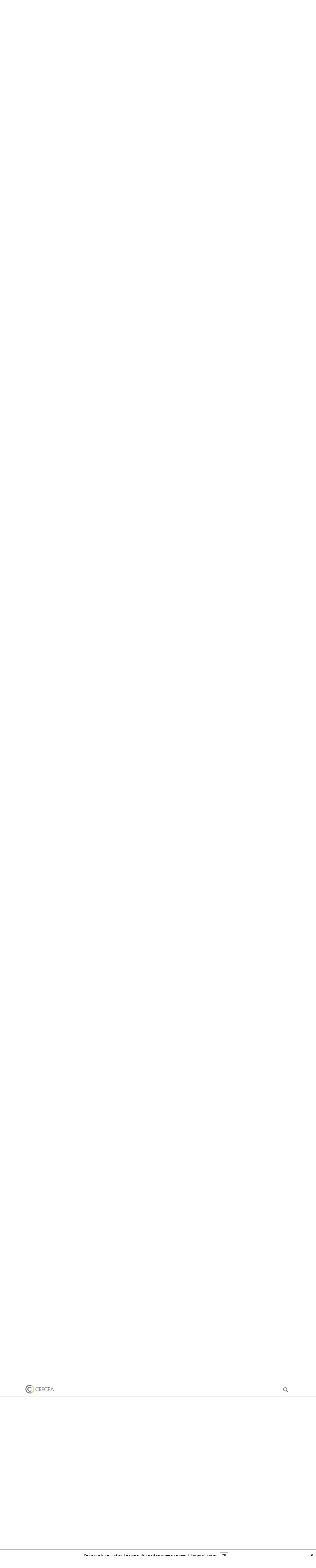

--- FILE ---
content_type: text/html; charset=utf-8
request_url: http://apoteker.crecea.dk/a/2022-Gravid-og-i-job-paa-apoteket-i2370.html
body_size: 17539
content:

<!DOCTYPE html>
<html>
<head><title>
	Webinar - CRECEA
</title>
<script>(function (w, d, s, l, i) {
    w[l] = w[l] || []; w[l].push({
        'gtm.start':
        new Date().getTime(), event: 'gtm.js'
    }); var f = d.getElementsByTagName(s)[0],
        j = d.createElement(s), dl = l != 'dataLayer' ? '&l=' + l : ''; j.async = true; j.src =
            'https://www.googletagmanager.com/gtm.js?id=' + i + dl; f.parentNode.insertBefore(j, f);
    })(window, document, 'script', 'dataLayer', 'GTM-WX6L9F');
</script>

    
    <style type="text/css">
        .detailsection p {
            margin: 0 !important;
            padding: 0 !important;
        }
    </style>

    <!--[if lt IE 9]>
    <link href="https://fonts.googleapis.com/css?family=Open+Sans:400,600" rel="stylesheet" type="text/css" /><link href="https://fonts.googleapis.com/css?family=Open+Sans+Condensed:300,400,600" rel="stylesheet" type="text/css" />
    <![endif]-->
    <meta name="viewport" content="width=device-width, initial-scale=1, maximum-scale=1, user-scalable=no" /><meta name="format-detection" content="telephone=no" /><link rel="stylesheet" type="text/css" href="//cloud.typography.com/6158472/754486/css/fonts.css" /><link href="/bundles/css-with-bootstrap?v=VqGwoowWweFttUcvDNBq1OleZR0HsredGt3eVFF-LN81" rel="stylesheet"/>
<script src="/bundles/scripts-with-bootstrap?v=0O5uFMFCSRmRy-GIzB3HcTOij1QJiCUyFQDUaqIJRx41"></script>



    
    <!-- HTML5 shim and Respond.js IE8 support of HTML5 elements and media queries -->
    <!--[if lt IE 9]>
      <script src="/scripts/html5shiv.js"></script>
      <script src="/scripts/respond.js"></script> 
    <![endif]-->

    
    </head>
<body lang="da" ontouchstart="">
    
<noscript><iframe src="https://www.googletagmanager.com/ns.html?id=GTM-WX6L9F" height="0" width="0" style="display:none;visibility:hidden"></iframe></noscript>

    
    <div class="content-outer">
        

        <nav>
            <!--top menu full size start -->
            <div id="top-menu-outer-lg" class="hidden-sm visible-md visible-lg">
                <div class="top-menu-container top-menu-lg container">
                    
                    <img src="/graphics2015/Crecea_logo.png" onclick="document.location.href='/'" title="" alt="CRECEA" />
                    
                    <ul><li style="margin-top:8px;"><span class='search-icon' onclick="nn5searchbar.show()"></span></li></ul>
                    
                </div>
            </div>
            <div id="top-menu-outer-lg-space" class="hidden-sm visible-md visible-lg"></div>
            <!--top menu full size end -->

            <!--top menu small start -->
            <div id="top-menu-outer-sm" class="visible-xs visible-sm hidden-md">
                
                <div class="top-menu-container top-menu-sm container">
                    
                    <img src="/graphics2015/Crecea_logo.png" onclick="document.location.href='/'" title="" alt="CRECEA" />
                    
                    <span class='search-icon' onclick="nn5searchbar.show()"></span>
                    

                </div>
                
            </div>
            <div id="top-menu-outer-sm-space" class="visible-xs visible-sm hidden-md"></div>
            <!--top menu small end -->

            

            <div class="nn5-searchbar">
                <div class="container">
                    <form id="searchform" action="javascript:nn5searchbar.search(true);">
                        <table class="nn5-searchbar-content">
                            <tr>
                                <td class="td1">
                                    <div class="search-icon"></div>
                                </td>
                                <td class="td2">
                                    <table>
                                        <tr>
                                            <td class="td1">
                                                <input type="text" /></td>
                                            <td class="td2">
                                                <button type="submit" class="search-button"></button>
                                            </td>
                                        </tr>
                                    </table>
                                </td>
                                <td class="td3">
                                    <div class="close-button"></div>
                                </td>
                            </tr>
                        </table>
                    </form>
                </div>
            </div>
            <div class="nn5-searchbar-results"></div>
            <div class="nn5-searchbar-dimmer"></div>

            
            <!--sidebar start -->
            <div class="nn5-sidebar-left" id="nn5-sidebar-left" role="navigation">

                <div class="nn5-sidebar-content">
                    <div id="menu-close-button" data-toggle="nn5-sidebar-left"></div>
                    <ul><li class="lvl1"><a href="/m/Saadan-arbejder-vi-i568.html">Sådan arbejder vi</a></li><li class="lvl1"><a href="/y/det-kan-vi">Det kan vi</a></li><li class="lvl1"><a href="/l/cases/">Cases</a></li><li class="lvl1"><a href="/b/blog">Blog</a></li><li class="lvl1"><a href="/k/kurser">Kurser</a></li><li class="lvl1"><a href="/c/kontakt">Kontakt</a></li></ul>
                </div>
            </div>
            <div class="nn5-sidebar-dimmer"></div>
            <!--sidebar end -->

        </nav>
        
    <div class="container">
        <div class="row">
            <div class="col-xs-12 col-sm-8 col-md-9 col-lg-9">
                
                <article><div class='detailpage'><section><div class='detailsection'><a name="2361"></a><div class='container header-main'><h1>Webinar</h1></div><div class='detailsection ' style='margin-bottom:40px'><div class='container'><div style='height:30px'></div><p></p><hr /><div style='height:30px'></div></div>
</div></div></section><section><div class='detailsection detailsection-bg'><a name="2417"></a><div class='container'><h2>2025 Indeklima 'Træk og kulde'</h2><p class="briefp">
<p>Udfordringer med træk og kulde holder sit indtog i efterår- og vinterperioden. CRECEAs apotekergruppe inviterede derfor til et webinar med titlen ’Træk og kulde’ - Sådan får I et godt indeklima på apoteket!</p>
<p>Ingeniør Michael Bendix Hansen, som i mange år har arbejdet med indeklima - også på apotekerne, fortalte på webinaret om, hvor vigtigt det er at arbejde i et indeklima, som alle føler sig godt tilpas i, og hvordan I kan sikre et godt indeklima for alle.</p></p><p></p><hr /><a  class="standard-link" href="https://youtu.be/Gikpn8rRjwA"  target=_blank >Se webinar via link</a><a class="standard-link" href="javascript:void(0)" onclick="javascript:window.open('/log/attachments/1282/4 - Webinar - Apoteker Indeklima nov 2025.pdf');">Slides fra webinar</a><div style='height:30px'></div></div>
</div></section><section><div class='detailsection'><a name="2412"></a><div class='container'><h2>2025 Små pusterum med stor effekt for din krop</h2><p class="briefp">
<p>Som optakt til efterårets temadage i 2025 - mødte I på dette webinar ergoterapeut Karen Boeskov fra CRECEAs apotekergruppe.</p>
<p>I det daglige arbejde på apoteket opleves det ofte, at bl.a. de mange timer i skranken slider på vores bevægeapparat - få små fif til at aflaste kroppen i hverdagen samtidig med, at du er på arbejde.</p>
<p>Under titlen ’Pas på din krop - gode fif til hverdagens små pusterum’ fortalte Karen om de emner, som indgår og uddybes nærmere på dette års temadag.</p></p><p></p><hr /><a  class="standard-link" href="https://youtu.be/bD8ezXBnnsE"  target=_blank >Se webinar via link</a><a class="standard-link" href="javascript:void(0)" onclick="javascript:window.open('/log/attachments/1276/Pas på din krop - gode fif.pdf');">Slides fra webinar</a><div style='height:30px'></div></div>
</div></section><section><div class='detailsection detailsection-bg'><a name="2409"></a><div class='container'><h2>2025 Mental slitage - 'De daglige dryp'</h2><p class="briefp">
<p>'Forebyggelse af mental slitage - de daglige dryp'</p>
<p>Dette webinar blev vist i april, men desværre svigtede teknikken i første omgang! Fordi webinaret med ovennævnte titel og indhold var ret populært, har vi genskabt det, og I har nu mulighed for at gense webinaret med Hans Marstrand.</p>
<p>På webinaret fortalte Hans om forebyggelse af den mentale slitage der bl.a. kan opstå i forbindelse med hverdagens ’de små dryp’.</p>
<p>Mødet med fx grænseoverskridende kunder er i en vis udstrækning et vilkår for mange på apotekerne; kunderne bliver fx nogle gange frustrerede, flirtende, nedladende eller lignende - disse udfordringer i hverdagen kalder vi ’de små dryp’.</p>
<p>På webinaret fortalte Hans om værktøjer, og den mulighed vi har for at forebygge disse episoder, bl.a. via udvikling samt brug af Action-Card, overfor de kunder, der gentagende gange er grænseoverskridende. Andre gange består det forebyggende element i at samle op på den, der har stået i situationen og oplevet det, og dermed undgå mental slitage - også disse redskaber præsenteres på webinaret.</p>
<p> </p></p><p></p><hr /><a  class="standard-link" href="https://youtu.be/lLIdUJKNx5A"  target=_blank >Se webinar via link</a><a class="standard-link" href="javascript:void(0)" onclick="javascript:window.open('/log/attachments/1272/Mental slitage og daglige dryp.pdf');">Slides fra webinar</a><div style='height:30px'></div></div>
</div></section><section><div class='detailsection'><a name="2402"></a><div class='container'><h2>2025 Psyklogisk tryghed</h2><p class="briefp">
<p>På webinaret dn 19. marts 2025 introducerede Signe Ferrer-Larsen begrebet psykologisk tryghed, som er et vigtigt element i både det gode arbejdsmiljø og i et effektivt og velfungerende samarbejde på apoteket.</p>
<p>På webinaret fortalte Signe om, hvad psykologisk tryghed er, hvorfor det kan være et vigtigt fokus for arbejdsmiljøgruppens arbejde. Desuden fik I inspiration og værktøjer til, hvordan I helt konkret i hverdagen kan arbejde med at vedligeholde eller styrke den psykologiske tryghed - til gavn for både jeres kolleger og apotekets kunder.</p></p><p></p><hr /><a  class="standard-link" href="https://youtu.be/UOqwCC7ufwk"  target=_blank >Se webinar via link</a><a class="standard-link" href="javascript:void(0)" onclick="javascript:window.open('/log/attachments/1227/1-Webinar 2025 - Det gode samarbejde og psykologisk tryghed.pdf');">Slides fra webinar</a><div style='height:30px'></div></div>
</div></section><section><div class='detailsection detailsection-bg'><a name="2397"></a><div class='container'><h2>2024 Det gode arbejdsmiljø i en multikultur</h2><p class="briefp">
<p>På dette webinar mødte du Hans Marstrand, som fortalte om indholdet i den kommende temadag for apotekerne: 'Det gode arbejdsmiljø i en multikultur - kulturforståelse og mangfoldighed' - De daglige dryp, om de små grænseoverskridelser i hverdagen, og hvordan vi undgår at blive slidt af dem.</p>
<p>Webinaret er en appetitvækker på efterårets temadag, som CRECEA afholder i november 2024 - Læs mere under 'Nyheder for Apotekerne'.</p>
<p> </p>
<p>En spændende temadag, hvor både Hans Marstrand og Maja Frahm Oue fra CRECEAs apotekergruppe vil holde oplæg om:</p>
<ul>
<li>Konkrete redskaber til at håndtere kulturelle forskelle og arbejdsmiljølovens krav på dit apotek</li>
<li>Mulighed for at omsætte dagens læring til din arbejdsplads</li>
<li>Opdatering på de nye regler i arbejdsmiljøloven, der er relevante for jeres daglige arbejde med APV</li>
</ul>
<p> </p></p><p></p><hr /><a  class="standard-link" href="https://www.crecea.dk/da/webinarer-apoteker-foreningen-crecea"  target=_blank >Link til film fra Webinar</a><div style='height:30px'></div></div>
</div></section><section><div class='detailsection'><a name="2394"></a><div class='container'><h2>2024 Smerter skal arbejdes væk - eller hva'</h2><p class="briefp">
<p>På webinaret fortalte Mikkel Mathiasen om smerter og håndteringen af smerter i bevægeapparatet. Hvordan forebygges smerter? og hvordan kommunikerer vi om smerter? Hvad kommer smerterne af? og hvad kan man gøre, når man har smerter. Introduktion til kroppen og hvad vi træningsmæssigt kan gøre for at holde smerter på afstand.</p>
<p> </p>
<p>Mikkel fortalte om de generelle anbefalinger for stående, gående arbejde og muligheder for variation i arbejdsdagen. Der blev vist gode øvelser for arme, fødder mm krydret med teori og henvisning til det gode materiale der bl.a. ligger i ’Værktøjskassen’.</p></p><p></p><hr /><a  class="standard-link" href="https://youtu.be/zcleVCfpaMw"  target=_blank >Se webinar via link</a><a  class="standard-link" href="http://apoteker.crecea.dk/a/Vaerktoejskassen-i2390.html#2390"  target=_blank >Link til 'Værktøjskasse'</a><a class="standard-link" href="javascript:void(0)" onclick="javascript:window.open('/log/attachments/1180/2024-2 Webinar - Smerter skal arbejdes væk - eller hva.pdf');">Slides fra webinar</a><div style='height:30px'></div></div>
</div></section><section><div class='detailsection detailsection-bg'><a name="2388"></a><div class='container'><h2>2024 Ændringer i Arbejdsmiljøloven</h2><p class="briefp">
<p>På webinaret præsenterede Simon Bach Nielsen de nye ændringer i Arbejdsloven der trådte i kraft den 1. februar 2024.</p>
<p>Webinaret havde fokus på ’Systematisk arbejdsmiljøarbejde’, herunder APV og årlig arbejdsmiljødrøftelse, og Arbejdstilsynets vejledninger på området.</p></p><p></p><hr /><a  class="standard-link" href="https://youtu.be/xe6qEOMtimw"  target=_blank >Se webinar via link</a><a class="standard-link" href="javascript:void(0)" onclick="javascript:window.open('/log/attachments/1153/APV - Handlingsplan.docx');">APV - Handlingsplan (Word)</a><a class="standard-link" href="javascript:void(0)" onclick="javascript:window.open('/log/attachments/1154/2024-1 Webinar - Ny bekendtgørelse om APV.pdf');">Slides fra webinar</a><div style='height:30px'></div></div>
</div></section><section><div class='detailsection'><a name="2387"></a><div class='container'><h2>2023 - Unge og arbejdsmiljø på apoteket</h2><p class="briefp">
<p>På webinarer gav Maja Frahm Oue fra CRECEAs apotekergruppe et indblik i, hvad den yngste generation ifølge studier ønsker i et arbejdsliv.</p>
<p>Herunder en forståelse af det samfund som de er vokset op i, så vi kan blive klogere på, hvordan det gode arbejdsmiljø fastholdes og udvikles ude på apotekerne.</p>
<p> </p></p><p></p><hr /><a  class="standard-link" href="https://youtu.be/TbE_SSrMHFY"  target=_blank >Link til film</a><a class="standard-link" href="javascript:void(0)" onclick="javascript:window.open('/log/attachments/1152/APV - Handlingsplan.docx');">APV - Handlingsplan (Word)</a><div style='height:30px'></div></div>
</div></section><section><div class='detailsection detailsection-bg'><a name="2385"></a><div class='container'><h2>2023 - Den gode trivselssamtale på apoteket</h2><p class="briefp">
<p>På webinaret præsenterede Anna Mathiasen fra CRECEAs apotekergruppe en model for trivselssamtaler - hvordan I kommer i gang, hvordan gennemføres trivselssamtaler og hvordan følger I op på samtalerne?</p>
<p>Anna fortalte om formålet med en god trivselssamtale - hvordan der skabes et godt arbejdsmiljø ved bl.a. at forebygge arbejdsskader, stress og andre psykosociale belastninger. Gode trivselssamtaler kan være med til at forebygge længerevarende sygefravær men også til at fastholde gode og dygtige medarbejdere på apoteket.</p>
<p> </p></p><p></p><hr /><a  class="standard-link" href="https://youtu.be/7VTJyOzuaOI"  target=_blank >Se webinar via link</a><a class="standard-link" href="javascript:void(0)" onclick="javascript:window.open('/log/attachments/1137/Trivselssamtale - 4 Webinar sept 2023.pdf');">Slides fra webinar</a><div style='height:30px'></div></div>
</div></section><section><div class='detailsection'><a name="2377"></a><div class='container'><h2>2023 - Gode øvelser for muskler og led</h2><p class="briefp"><p><strong>Gode øvelser for muskler og led - når du arbejder på apotek’ </strong> </p>
<p>På webinaret guidede CRECEAs fysioterapeut Allan Dehn jer igennem nogle øvelser, der vil være egnet til at mindske smerter i nakke, skuldre og arme hos ansatte på apoteket - herunder træning med elastikker. Allan havde også et par tip til, hvordan I sammen kan sætte spot på god brug af kroppen.</p>
<p>I de vedhæftede slides er der bl.a. henvisning til en lille film, hvor I også kan se de øvelser Allan viste.</p></p><p></p><hr /><a  class="standard-link" href="https://youtu.be/Jg21dNuokws"  target=_blank >Se webinar via link</a><a class="standard-link" href="javascript:void(0)" onclick="javascript:window.open('/log/attachments/1129/3 Webinar - Gode øvelser for apotekere.pdf');">Slides fra webinar</a><div style='height:30px'></div></div>
</div></section><section><div class='detailsection detailsection-bg'><a name="2376"></a><div class='container'><h2>2023 - Defusing og Debriefing</h2><p class="briefp"><p><strong>’Hvordan afholder du en kollegial debriefing, når en kollega udsættes for en vanskelig kundesituation?”</strong> </p>
<p>Når en kollega har været udsat for en ubehagelig episode i forbindelse med en konfliktfyldt kundeekspedition, kan kolleger og/eller ledelse med fordel afholde en debriefing - det vil sige: samtaler, som finder sted efter en voldsom episode med det formål at forebygge skadevirkninger.</p>
<p>På dette webinar mødte I Maja Frahm Oue fra CRECEAs apotekergruppe, der gav en introduktion til samtaleteknikker og praktiske forslag til kollegial debriefing og ikke mindst forebyggelse.</p></p><p></p><hr /><a  class="standard-link" href="https://youtu.be/B6IRM17yov4"  target=_blank >Se webinar via link</a><a class="standard-link" href="javascript:void(0)" onclick="javascript:window.open('/log/attachments/1128/2 Webinar - Defusing og Debriefing.pdf');">Slides fra webinar</a><div style='height:30px'></div></div>
</div></section><section><div class='detailsection'><a name="2375"></a><div class='container'><h2>2023 - Tackling af vanskelige kundesituationer</h2><p class="briefp"><p>På forårets første webinar mødte I Anna Mathiasen og Maja Frahm Oue fra CRECEAs apotekergruppe.</p>
<p>På webinaret orienterede de om forskellige vanskelige situationer der fx i forbindelse med ekspedition af kunder kan opstå på et apotek.</p>
<p>’Hvad gør I på apoteket - før, under og efter en ubehagelig situation?’ Og ’hvad med instruktioner og politikker om vanskelige kundesituationer?’</p></p><p></p><hr /><a  class="standard-link" href="https://youtu.be/6e3TcdsS2V0"  target=_blank >Se webinar via link</a><a class="standard-link" href="javascript:void(0)" onclick="javascript:window.open('/log/attachments/1127/1 Webinar - Ubehagelige kundesituationer.pdf');">Slides fra webinar</a><div style='height:30px'></div></div>
</div></section><section><div class='detailsection detailsection-bg'><a name="2374"></a><div class='container'><h2>2022 - Energibesparelse og indeklima</h2><p class="briefp">
<p>På dette sidste webinar i 2022 mødte I Michael Bendix Hansen fra CRECEAs apotekergruppe. Michael informerede om og kom med konkrete eksempler på og overvejelser til at spare på energi- og elforbrug uden, at det går ud over indeklimaet:</p>
<ul>
<li>Gode råd om at skabe overblik over forbruget og til at involvere medarbejderne</li>
<li>Energi-spareråd til ventilation, klimaanlæg, varmeanlæg, luftvarmetæppe</li>
<li>El-spareråd til belysning og elektriske maskiner</li>
<li>Vand-spareråd</li>
</ul>
<p> </p>
<p>Det er muligt at gense webinaret via nedensstående link. Slides og guiden til ’Energibesparelser og indeklima’ som Michael nævner på webinaret har I ligeledes mulighed for at gense og udskrive.</p></p><p></p><hr /><a  class="standard-link" href="https://youtu.be/f9kf7-C3MzE"  target=_blank >Se webinar via link</a><a class="standard-link" href="javascript:void(0)" onclick="javascript:window.open('/log/attachments/1125/Energi og Indeklima.pdf');">Slides fra webinar</a><a class="standard-link" href="javascript:void(0)" onclick="javascript:window.open('/log/attachments/1126/Guide til energibesparelser og indeklima.pdf');">Guide til energibesparelser og indeklima</a><div style='height:30px'></div></div>
</div></section><section><div class='detailsection'><a name="2373"></a><div class='container'><h2>2022 - Variation i arbejdet</h2><p class="briefp"><p><strong>’Variation i arbejdet - Sundere ved fyraften og mere kvalitet i kerneopgaven på apoteket’</strong></p>
<p>På webinaret mødte du Anna Mathiasen fra CRECEAs apotekergruppe, som fortalte om, hvordan man kan få mere variation i arbejdet på apoteket.</p>
<p>Variation medvirker til at forebygge nedslidning både fysisk og mentalt – webinaret indeholdt gode ideer og information med eksempler fra apotekerne.</p></p><p></p><hr /><a  class="standard-link" href="https://youtu.be/tcd6HEQyfqs"  target=_blank >Se webinar via link</a><a class="standard-link" href="javascript:void(0)" onclick="javascript:window.open('/log/attachments/1124/Variation - Webinar 121022.pdf');">Slides fra webinar</a><div style='height:30px'></div></div>
</div></section><section><div class='detailsection detailsection-bg'><a name="2372"></a><div class='container'><h2>2022 - Alenearbejde og godt arbejdsmiljø</h2><p class="briefp"><p><strong>Webinar - ’Alenearbejde og godt arbejdsmiljø på apoteket’</strong></p>
<p>På webinaret onsdag den 14. september 2022 - mødte du Maja Frahm Oue fra CRECEAs apotekergruppe, der fortalte om, hvordan apoteket og arbejdsmiljøgruppen kan arbejde med et godt og sikkert arbejdsmiljø for de kolleger, der udfører alenearbejde på apoteket. Maja kom bl.a. ind på:</p>
<ul>
<li>Hvornår og for hvem kan der forekomme alenearbejde - regler for alenearbejde</li>
<li>Gode råd - hvad er vigtigt at have fokus på og</li>
<li>ikke mindst, hvad gør jeg helt konkret ?</li>
</ul></p><p></p><hr /><a  class="standard-link" href="https://youtu.be/WZAuQBMzQ3w"  target=_blank >Se webinar via link</a><a class="standard-link" href="javascript:void(0)" onclick="javascript:window.open('/log/attachments/1123/Alene arbejde - Webinar 140922.pdf');">Slides fra webinar</a><div style='height:30px'></div></div>
</div></section><section><div class='detailsection'><a name="2371"></a><div class='container'><h2>2022 - ApV modeller på apoteket</h2><p class="briefp"><p>På CRECEAs webinar tirsdag den 14. juni 2022, mødte I Maja Frahm Oue fra CRECEAs apotekergruppe.</p>
<p>Emnet var ’APV-modeller på apoteket’ <em>Hvad er en APV (ArbejdsPladsVurdering), hvad siger loven, og hvornår er det lige, vi skal lave sådan en igen?<br /></em>Maja fortalte om det lovmæssige omkring APV - de 5 faser i en APV - samarbejdet omkring udarbejdelse af APV og de emner man skal forholde sig til i forbindelse med en APV.</p>
<p>På webinaret præsenterede Maja de forskellige APV-modeller, som ligger tilgængelig på CRECEAs arbejdsmiljøhjemmeside for apotekerne <a href="http://www.crecea.dk/apoteker"><em>www.crecea.dk/apoteker</em></a>.</p>
<p>Der er metodefrihed, når det gælder udarbejdelse af APV, og det betyder, at der ikke findes en model, der er den rigtige. I 2015 udviklede CRECEA, sammen med en række apoteker, en let tilgængelig elektronisk kortlægningsmodel, som nu ofte er den model, som efterspørges og benyttes.</p>
<p> </p>
<p>Slides brugt på webinaret er vedhæftet denne mail. Desværre opstod der en teknisk fejl, så dette webinar blev ikke optaget.</p></p><p></p><hr /><a class="standard-link" href="javascript:void(0)" onclick="javascript:window.open('/log/attachments/1122/APV på apoteket.pdf');">Slides fra webinar</a><div style='height:30px'></div></div>
</div></section><section><div class='detailsection detailsection-bg'><a name="2370"></a><div class='container'><h2>2022 - Gravid og i job på apoteket!</h2><p class="briefp"><p>På CRECEAs webinar torsdag den 2. juni 2022, mødte I Anna Mathiasen og Randi Riber fra CRECEAs apotekergruppe.</p>
<p>Emnet var ’Gravid - og i job på apoteket’ og webinaret beskrev relevante områder i arbejdsmiljøet, hvor apoteket kan sikre et godt og trygt arbejdsmiljø for den gravide medarbejder.</p>
<p>På webinaret var der et kort resumé af gældende arbejdsmiljølovgivning, herunder politikker og vejledninger, risikovurdering og de påvirkninger, der typisk er i arbejdsmiljøet på apoteket. Anna og Randi orienterede om, hvordan påvirkningerne kan tilpasses, så gravide medarbejdere ikke føler sig overbelastede eller utrygge ved at gå på arbejde.</p></p><p></p><hr /><a  class="standard-link" href="https://youtu.be/nimNDGs4bU0"  target=_blank >Se webinar via link</a><a class="standard-link" href="javascript:void(0)" onclick="javascript:window.open('/log/attachments/1121/Gravide på apotek.pdf');">Slides fra webinar</a><div style='height:30px'></div></div>
</div></section><section><div class='detailsection'><a name="2369"></a><div class='container'><h2>2022 - Fodder og Fodtøj</h2><p class="briefp"><p>På CRECEAs webinar onsdag den 4. maj 2022, mødte I fysioterapeut Randi Riber.</p>
<p>Randi fortalte om fødder og fodtøj - primært i forhold til det stående arbejde. Oplægget tog udgangspunkt i føddernes anatomi og funktion, og hvordan vi bedst muligt giver fødderne - og dermed også resten af kroppen - de bedst mulige betingelser i forhold til, at stå på dem det meste af en arbejdsdag.</p>
<p>Randi gav gode råd om hvilke egenskaber, der kendetegner fodtøj, som er godt at stå i - for hvad skal man vælge?</p></p><p></p><hr /><a  class="standard-link" href="https://youtu.be/6EEhhETyMyY"  target=_blank >Se webinar via link</a><a class="standard-link" href="javascript:void(0)" onclick="javascript:window.open('/log/attachments/1120/Fødder og fodtøj.pdf');">Slides fra webinar</a><div style='height:30px'></div></div>
</div></section><section><div class='detailsection detailsection-bg'><a name="2368"></a><div class='container'><h2>2022 - TRIO</h2><p class="briefp">
<table class="editMainTables">
<tbody>
<tr>
<td id="col2" colspan="2">
<p>'Hvad er en TRIO på apoteket - og hvordan kan TRIO'en bruges til at støtte op om trivsel og arbejdsmiljø?'</p>
</td>
</tr>
<tr>
<td id="col2" colspan="2">
<p>På CRECEAs webinar den 30. marts 2022 mødte du Anna Mathiasen som orienterede om ’Hvad er en TRIO? - hvorfor kan det være en god ide at oprette en TRIO på apoteket’. Hvordan kan TRIO’en bruges som et sparringsrum, hvor aktuelle spørgsmål om det daglige arbejde, trivsel og arbejdsmiljø vendes?</p>
<p>Anna Mathiasen viste konkrete forslag til oprettelse af en TRIO på apoteket - TRIO et sparringsrum med deltagelse af leder, TR og AMR.</p>
<p>Du kan gense webinaret via nedenstående link - Slides brugt i forbindelse med webinaret kan du også se via det efterfølgende link.  </p>
</td>
</tr>
</tbody>
</table></p><p></p><hr /><a  class="standard-link" href="https://youtu.be/tCyuCUHLR3k"  target=_blank >Se webinar via link</a><a class="standard-link" href="javascript:void(0)" onclick="javascript:window.open('/log/attachments/1119/TRIO på apoteket - En ny struktur for samarbejde.pdf');">Slides fra webinar</a><div style='height:30px'></div></div>
</div></section><section><div class='detailsection'><a name="2364"></a><div class='container'><h2>2021 - Arbejdsskader</h2><p class="briefp"><p>Webinaret blev afholdt den 21. april 2021 af Anna Mathiasen fra CRECEAs apotekergruppe og arbejdsmiljøkonsulent Jens Kjær Jensen, der orienterede om:</p>
<ul>
<li>Hvad er en arbejdsskade?</li>
<li>Forskel på arbejdsulykker og erhvervssygdom/arbejdsbetinget lidelse</li>
<li>Hvordan anmeldes en arbejdsskade - og forløbet af en anmeldelse?</li>
<li>Risikovurdering på apoteket</li>
<li>Eksempler på arbejdsskade på et apotek </li>
</ul>
<p> </p>
<p>OBS Opdatering: Anmeldelsen skal ske digitalt senest 9 dage - er nu ændret til 14 dage - efter den skadelidtes første fraværsdag. </p>
<p>NB!</p>
<p>I forbindelse med webinaret blev der stillet følgende spørgsmål ”skal fravær efter vaccination anmeldes som arbejdsskade”? Ifølge CRECEAs speciallæge i arbejdsmedicin Jens Brandt, så skal det <em>ikke</em> anmeldes. </p></p><p></p><hr /><a  class="standard-link" href="https://youtu.be/d6-6xEaa_Eo"  target=_blank >Se webinar via link</a><a class="standard-link" href="javascript:void(0)" onclick="javascript:window.open('/log/attachments/1117/Arbejdsskader på apoteker - opdateret.pdf');">Slides fra webinar</a><div style='height:30px'></div></div>
</div></section><section><div class='detailsection detailsection-bg'><a name="2378"></a><div class='container'><h2>2021 - Besøg af Arbejdstilsynet</h2><p class="briefp"><p><strong>’Sådan forbereder apoteket sig til besøg fra Arbejdstilsynet’</strong></p>
<p>Webinaret blev afholdt onsdag den 24. november 2021<strong> - </strong>Anna Mathiasen orienterede om, hvordan apoteket kan forberede sig til besøg fra Arbejdstilsynet, herunder fokuspunkter, som Arbejdstilsynet som oftest vil føre tilsyn på:</p>
<p>-          Hvordan er det formelle arbejdsmiljø - dvs. arbejdsmiljøorganisation, APV, arbejdsulykker m.m.</p>
<p>-          Hvordan er det reelle arbejdsmiljø - gennemgang på apoteket, hvilke temaer er aktuelle i et tilsyn?</p>
<p>-          Procedure omkring tilsyn fra Arbejdstilsynet</p>
<p>-          Hvordan kan apoteket få hjælp og sparring?</p>
<p> </p>
<p>Her finder du Anna Mathiasens slides fra webinaret - I har også mulighed for at se en optagelse fra det afholdte webinar via linket.</p></p><p></p><hr /><a  class="standard-link" href="https://youtu.be/ny8n6v1QD-k"  target=_blank >Se webinar via link</a><a class="standard-link" href="javascript:void(0)" onclick="javascript:window.open('/log/attachments/1130/Webinar - Besøg fra Arbejdstilsynet.pdf');">Slides fra webinar</a><div style='height:30px'></div></div>
</div></section><section><div class='detailsection'><a name="2379"></a><div class='container'><h2>2021 - Den årlige arbejdsmiljødrøftelse</h2><p class="briefp">
<p>CRECEA har den 15. september 2021 afholdt webinar med følgende emne: <strong>’Få det bedste ud af den årlige arbejdsmiljødrøftelse’</strong></p>
<p>Jens Kjær Jensen og Anna Mathiasen informerede om ’Den årlige arbejdsmiljødrøftelse’, som er lovpligtig og et rigtigt godt udgangspunkt for at forbedre jeres arbejdsmiljø og det løbende arbejde med at udvikle arbejdsmiljøet på apoteket.</p>
<p>På webinaret blev der fortalt om de elementer, som I skal forholde jer til - samt bl.a. idéer til de arbejdsmiljømål, I skal fastlægge og arbejde efter i fremtiden.</p></p><p></p><hr /><a  class="standard-link" href="https://www.youtube.com/watch?v=eIZ0fnT6DTE"  target=_blank >Se webinar via link</a><a class="standard-link" href="javascript:void(0)" onclick="javascript:window.open('/log/attachments/1131/Den årlige arbejdsmiljødrøftelse.pdf');">Slides fra webinar</a><a class="standard-link" href="javascript:void(0)" onclick="javascript:window.open('/log/attachments/1134/N5 - Den årlige arbejdsmiljødrøftelse .pdf');">Nyhedsbrev - Den årlige arbejdsmiljødrøftelse</a><div style='height:30px'></div></div>
</div></section><section><div class='detailsection detailsection-bg'><a name="2380"></a><div class='container'><h2>2021 - Få energien tilbage på apoteket</h2><p class="briefp"><p><strong>Få energien tilbage på apoteket'</strong></p>
<p>Webinaret blev afholdt den 18. maj 2021 af Anna Mathiasen og arbejds- og organisationspsykolog Tine Bødker Grynnerup, der orienterede om:</p>
<ul>
<li>De 5 elementer i det gode arbejdsfællesskab: Det organisatoriske, det opgaverettede, det faglige og det kollegiale arbejdsfællesskab og Fundamentet det hele bygger på.</li>
<li>Konkrete værktøjer til at arbejde med at styrke energien og arbejdsglæden på apoteket.</li>
</ul></p><p></p><hr /><a  class="standard-link" href="https://youtu.be/OnZpF3KFVGY"  target=_blank >Se webinar via link</a><a class="standard-link" href="javascript:void(0)" onclick="javascript:window.open('/log/attachments/1132/Styrk energien på arbejdet.pdf');">Slides fra webinar</a><div style='height:30px'></div></div>
</div></section><section><div class='detailsection'><a name="2381"></a><div class='container'><h2>2021 - God energi i skranken</h2><p class="briefp"><p>På forårets sidste webinar den 8. juni 2021 mødte du Anna Mathiasen fra CRECEAs apotekergruppe, som orienterede om arbejdsstillinger og -teknik i skranken, og viste gode eksempler på indretning af arbejdspladsen.</p>
<p>Anna fortalte også om de særlige synsmæssige udfordringer der er, når du arbejder i skranken - du skal kunne se kunderne ude i salgsområdet, se kunderne tæt på, se skærm/tastatur, se tekst på etiketter og præparater mv.</p>
<ul>
<li>Stående og gående arbejde samt aflastning</li>
<li>Arbejdsstillinger omkring tastatur, scanner, printer m.m.</li>
<li>Synskrav - herunder skærmarbejde og skærmbriller, fordele/ulemper, hvad siger lovgivningen og hvad er praksis?<br />Se også nyhedsbrevet om skærmbriller.</li>
</ul></p><p></p><hr /><a  class="standard-link" href="https://youtu.be/9DRwT2txtvY"  target=_blank >Se webinar via link</a><a class="standard-link" href="javascript:void(0)" onclick="javascript:window.open('/log/attachments/1133/Slides - God ergonomi i skranken - information om skærmbriller.pdf');">Slides fra webinar</a><div style='height:30px'></div></div>
</div></section></div></article>

            </div>
            <div class="col-xs-12 col-sm-4 col-md-3 col-lg-3" >
                <div class="right-bar-menu-outer">
                    
                    <h1 style="margin-bottom: 25px;">&nbsp;</h1>
                    
<div class="container no-padding">

    <div class="right-bar-menu"><div class="header" onclick="document.location.href='/a/Nyheder-for-Apotekerne-i49.html'"><a href="/a/Nyheder-for-Apotekerne-i49.html#49">Nyheder for Apotekerne</a><br/></div><ul><li class=""><a href="/a/Arbejdsmiljoeuddannelse-2026-i2356.html#2356">Arbejdsmiljøuddannelse 2026</a><br/></li><li class=""><a href="/a/Arbejdsskader-paa-apoteket-i2197.html#2197">Arbejdsskader på apoteket</a><br/></li><li class=""><a href="/a/Besoeg-af-CRECEAs-ergo-fysioterapeut-i2366.html#2366">Besøg af CRECEAs ergo-/fysioterapeut</a><br/></li></ul><div class="header" onclick="document.location.href='/a/Brug-CRECEA-paa-apoteket-i169.html'"><a href="/a/Brug-CRECEA-paa-apoteket-i169.html#169">Brug CRECEA på apoteket</a><br/></div><ul><li class=""><a href="/a/Apotekergruppen-hos-CRECEA-i676.html#676">Apotekergruppen hos CRECEA</a><br/></li><li class=""><a href="/a/Arbejdsgruppen-Arbejdsmiljoe-Apotek-i1929.html#1929">Arbejdsgruppen - Arbejdsmiljø/Apotek</a><br/></li><li class=""><a href="/a/Samarbejdsaftale-med-CRECEA-i675.html#675">Samarbejdsaftale med CRECEA</a><br/></li></ul><div class="header" onclick="document.location.href='/a/Arbejdsmiljoearbejde-paa-Apoteket-i2007.html'"><a href="/a/Arbejdsmiljoearbejde-paa-Apoteket-i2007.html#2007">Arbejdsmiljøarbejde på Apoteket</a><br/></div><ul><li class=""><a href="/a/Arbejdsmiljoeorganisationen-i2032.html#2032">Arbejdsmiljøorganisationen</a><br/></li><li class=""><a href="/a/Arbejdsmiljoerepraesentant-i2029.html#2029">Arbejdsmiljørepræsentant</a><br/></li><li class=""><a href="/a/Den-aarlige-arbejdsmiljoedroeftelse-i2030.html#2030">Den årlige arbejdsmiljødrøftelse</a><br/></li><li class=""><a href="/a/Dosispakkeri-Arbejdsmiljoe-i2039.html#2039">Dosispakkeri - Arbejdsmiljø</a><br/></li><li class=""><a href="/a/Forberedelse-til-AT-besoeg-i2033.html#2033">Forberedelse til AT-besøg</a><br/></li><li class=""><a href="/a/Ledelse-af-trivsel-paa-apoteket-i2403.html#2403">Ledelse af trivsel på apoteket</a><br/></li><li class=""><a href="/a/Supplerende-uddannelse-til-arbejdsmiljoegruppen-i2018.html#2018">Supplerende uddannelse til arbejdsmiljøgruppen</a><br/></li></ul><div class="header" onclick="document.location.href='/a/APV-ArbejdsPladsVurdering-i56.html'"><a href="/a/APV-ArbejdsPladsVurdering-i56.html#56">APV (ArbejdsPladsVurdering)</a><br/></div><ul><li class=""><a href="/a/APV-Forskellige-modeller-i58.html#58">APV - Forskellige modeller</a><br/></li><li class=""><a href="/a/APV-Elektronisk-APV-i2038.html#2038">APV - Elektronisk APV</a><br/></li><li class=""><a href="/a/APV-Dialogbaseret-APV-Konsensus-model-i2013.html#2013">APV - Dialogbaseret APV - Konsensus-model</a><br/></li><li class=""><a href="/a/APV-Specielle-omraader-i59.html#59">APV - Specielle områder</a><br/></li><li class=""><a href="/a/APV-Ledergruppen-i1992.html#1992">APV - Ledergruppen</a><br/></li><li class=""><a href="/a/APV-Handlingsplan-i60.html#60">APV - Handlingsplan</a><br/></li><li class=""><a href="/a/APV-Gravide-og-arbejdsmiljoe-paa-apoteket-i2384.html#2384">APV - Gravide og arbejdsmiljø på apoteket</a><br/></li><li class=""><a href="/a/APV-Risikovurdering-i2405.html#2405">APV - Risikovurdering</a><br/></li></ul><div class="header" onclick="document.location.href='/a/Sygefravaer-og-trivsel-Vaerktoejskassen-i2009.html'"><a href="/a/Sygefravaer-og-trivsel-Vaerktoejskassen-i2009.html#2009">Sygefravær og trivsel - Værktøjskassen</a><br/></div><ul><li class=""><a href="/a/Vaerktoejskassen-i2390.html#2390">Værktøjskassen</a><br/></li></ul><div class="header" onclick="document.location.href='/a/Transport-af-farligt-gods-i1995.html'"><a href="/a/Transport-af-farligt-gods-i1995.html#1995">Transport af farligt gods</a><br/></div><ul><li class=""><a href="/a/Transport-af-farligt-gods-i1996.html#1996">Transport af farligt gods</a><br/></li></ul><div class="header" onclick="document.location.href='/a/Biologi-og-Kemisk-arbejdsmiljoe-i2023.html'"><a href="/a/Biologi-og-Kemisk-arbejdsmiljoe-i2023.html#2023">Biologi og Kemisk arbejdsmiljø</a><br/></div><ul><li class=""><a href="/a/Blanding-af-Penicillinmikstur-i2024.html#2024">Blanding af Penicillinmikstur</a><br/></li><li class=""><a href="/a/Haandtering-af-aflivningsvaeske-i2398.html#2398">Håndtering af aflivningsvæske</a><br/></li><li class=""><a href="/a/Opbevaring-af-haanddesinfektion-paa-apoteket-i2183.html#2183">Opbevaring af hånddesinfektion på apoteket</a><br/></li><li class=""><a href="/a/Rengoeringsmidler-og-Kemisk-risikovurdering-i2407.html#2407">Rengøringsmidler og Kemisk risikovurdering</a><br/></li><li class=""><a href="/a/Udkast-til-rengoeringsplan-for-apoteket-i2411.html#2411">Udkast til rengøringsplan for apoteket</a><br/></li></ul><div class="header" onclick="document.location.href='/a/Ergonomisk-arbejdsmiljoe-i2004.html'"><a href="/a/Ergonomisk-arbejdsmiljoe-i2004.html#2004">Ergonomisk arbejdsmiljø</a><br/></div><ul><li class=""><a href="/a/Gode-ergonomiske-loesninger-i-skranken-i2005.html#2005">Gode ergonomiske løsninger i skranken</a><br/></li><li class=""><a href="/a/Husk-dine-trofaste-foedder-i2026.html#2026">Husk dine trofaste fødder!</a><br/></li><li class=""><a href="/a/Skaermbriller-i2392.html#2392">Skærmbriller</a><br/></li><li class=""><a href="/a/Traen-med-elastikker-og-mindsk-smerter-i2015.html#2015">Træn med elastikker og mindsk smerter</a><br/></li><li class=""><a href="/a/Traeningsprogram-Nakke-skuldre-i2088.html#2088">Træningsprogram Nakke/skuldre</a><br/></li></ul><div class="header" onclick="document.location.href='/a/Fysisk-arbejdsmiljoe-i2011.html'"><a href="/a/Fysisk-arbejdsmiljoe-i2011.html#2011">Fysisk arbejdsmiljø</a><br/></div><ul><li class=""><a href="/a/Arbejdsmiljoe-Ny-filial-organisering-mv-i2017.html#2017">Arbejdsmiljø - Ny filial, organisering mv.</a><br/></li><li class=""><a href="/a/Besoeg-paa-nyindrettede-apoteker-i2012.html#2012">Besøg på nyindrettede apoteker</a><br/></li><li class=""><a href="/a/Brandslukning-paa-apoteket-i2414.html#2414">Brandslukning på apoteket</a><br/></li><li class=""><a href="/a/Indretning-af-vaccinationsrum-i2408.html#2408">Indretning af vaccinationsrum</a><br/></li><li class=""><a href="/a/Krav-til-spiseplads-omklaedning-mv-i2036.html#2036">Krav til spiseplads, omklædning mv</a><br/></li></ul><div class="header" onclick="document.location.href='/a/Psykisk-arbejdsmiljoe-i2000.html'"><a href="/a/Psykisk-arbejdsmiljoe-i2000.html#2000">Psykisk arbejdsmiljø</a><br/></div><ul><li class=""><a href="/a/Alenearbejde-i2016.html#2016">Alenearbejde</a><br/></li><li class=""><a href="/a/Arbejdsrelateret-Vold-Ny-lovgivning-i2020.html#2020">Arbejdsrelateret Vold - Ny lovgivning</a><br/></li><li class=""><a href="/a/AT-Vejledning-Kraenkende-handlinger-mobning-mv-i2022.html#2022">AT Vejledning - Krænkende handlinger, mobning mv</a><br/></li><li class=""><a href="/a/Kraenkende-handlinger-i2277.html#2277">Krænkende handlinger</a><br/></li><li class=""><a href="/a/Materiale-omkring-psykisk-arbejdsmiljoe-fra-BAR-i2027.html#2027">Materiale omkring psykisk arbejdsmiljø fra BAR</a><br/></li><li class=""><a href="/a/Toner-der-spiller-paa-arbejdet-i2276.html#2276">Toner der spiller på arbejdet</a><br/></li><li class=""><a href="/a/Vold-trusler-og-kraenkelser-i2001.html#2001">Vold, trusler og krænkelser</a><br/></li></ul><div class="header" onclick="document.location.href='/a/Intern-registrering-af-vanskelige-episoder-med-kunder-paa-apoteket-i723.html'"><a href="/a/Intern-registrering-af-vanskelige-episoder-med-kunder-paa-apoteket-i723.html#723">Intern registrering af vanskelige episoder med kunder på apoteket</a><br/></div><div class="header" onclick="document.location.href='/a/Arbejdsskader-Ulykker-Sikkerhed-og-Krisehjaelp-i64.html'"><a href="/a/Arbejdsskader-Ulykker-Sikkerhed-og-Krisehjaelp-i64.html#64">Arbejdsskader, Ulykker, Sikkerhed og Krisehjælp</a><br/></div><ul><li class=""><a href="/a/Hvad-skal-I-goere-ved-behov-for-Akut-Krisehjaelp-i1948.html#1948">Hvad skal I gøre ved behov for Akut Krisehjælp?</a><br/></li><li class=""><a href="/a/ER-I-klar-til-det-nye-EASY-i2019.html#2019">ER I klar til det nye EASY?</a><br/></li><li class=""><a href="/a/Anmeldelse-af-arbejdsskader-og-ulykker-i68.html#68">Anmeldelse af arbejdsskader og ulykker</a><br/></li><li class=""><a href="/a/Anmeldelse-af-arbejdsbetingede-lidelser-i157.html#157">Anmeldelse af arbejdsbetingede lidelser </a><br/></li><li class=""><a href="/a/Kanylestik-i66.html#66">Kanylestik</a><br/></li><li class=""><a href="/a/Arbejdsmiljoeorg-egen-reg-af-voldsomme-haendelser-i69.html#69">Arbejdsmiljøorg. egen reg. af voldsomme hændelser</a><br/></li><li class=""><a href="/a/Sikkerhed-paa-vagtapotek-i1993.html#1993">Sikkerhed på vagtapotek</a><br/></li></ul><div class="header" onclick="document.location.href='/a/Arbejdsmiljoeuddannelse-i70.html'"><a href="/a/Arbejdsmiljoeuddannelse-i70.html#70">Arbejdsmiljøuddannelse</a><br/></div><ul><li class=""><a href="/a/kun-for-dig-der-er-ansat-paa-et-apotek-i2410.html#2410">- kun for dig der er ansat på et apotek!</a><br/></li><li class=""><a href="/a/Program-for-Arbejdsmiljoeuddannelsen-i2400.html#2400">Program for Arbejdsmiljøuddannelsen</a><br/></li><li class=""><a href="/a/Praktisk-opgave-Praktiske-oplysninger-i2416.html#2416">Praktisk opgave / Praktiske oplysninger</a><br/></li><li class=""><a href="/a/Materiale-fra-Arbejdsmiljoeuddannelsen-i2401.html#2401">Materiale fra Arbejdsmiljøuddannelsen</a><br/></li><li class=""><a href="/a/Information-Arbejdsmiljoerepraesentant-i2418.html#2418">Information - Arbejdsmiljørepræsentant</a><br/></li></ul><div class="header" onclick="document.location.href='/a/Kurser-i71.html'"><a href="/a/Kurser-i71.html#71">Kurser</a><br/></div><ul><li class=""><a href="/a/Foerstehjaelpskursus-i685.html#685">Førstehjælpskursus</a><br/></li></ul><div class="header" onclick="document.location.href='/a/Materiale-fra-Kurser-og-Temadage-i746.html'"><a href="/a/Materiale-fra-Kurser-og-Temadage-i746.html#746">Materiale fra Kurser og Temadage</a><br/></div><ul><li class=""><a href="/a/2021-Temadag-Psykologisk-sikkerhed-i2348.html#2348">2021 - Temadag - Psykologisk sikkerhed</a><br/></li><li class=""><a href="/a/2022-Meningsfuldt-og-rummeligt-arbejdsliv-i2382.html#2382">2022 - Meningsfuldt og rummeligt arbejdsliv</a><br/></li><li class=""><a href="/a/2023-Temadag-i2393.html#2393">2023 - Temadag </a><br/></li><li class=""><a href="/a/2024-Temadag-Det-gode-arbejdsmiljoe-i2399.html#2399">2024 - Temadag 'Det gode arbejdsmiljø .....</a><br/></li><li class=""><a href="/a/2025-Temadag-Samarbejde-i-en-travl-hverdag-i2413.html#2413">2025 - Temadag - Samarbejde i en travl hverdag</a><br/></li></ul><div class="header" onclick="document.location.href='/a/Vejledninger-skemaer-i161.html'"><a href="/a/Vejledninger-skemaer-i161.html#161">Vejledninger/skemaer</a><br/></div><div class="header" onclick="document.location.href='/a/Andet-i2002.html'"><a href="/a/Andet-i2002.html#2002">Andet</a><br/></div><ul><li class=""><a href="/a/Tips-og-ideer-til-at-arbejde-om-natten-i2006.html#2006">Tips og ideer til at arbejde om natten</a><br/></li></ul><div class="header" onclick="document.location.href='/a/Webinar-i2361.html'"><a href="/a/Webinar-i2361.html#2361">Webinar</a><br/></div><ul><li class="hilite"><a href="/a/2021-Arbejdsskader-i2364.html#2364">2021 - Arbejdsskader</a><br/></li><li class="hilite"><a href="/a/2021-Besoeg-af-Arbejdstilsynet-i2378.html#2378">2021 - Besøg af Arbejdstilsynet</a><br/></li><li class="hilite"><a href="/a/2021-Den-aarlige-arbejdsmiljoedroeftelse-i2379.html#2379">2021 - Den årlige arbejdsmiljødrøftelse</a><br/></li><li class="hilite"><a href="/a/2021-Faa-energien-tilbage-paa-apoteket-i2380.html#2380">2021 - Få energien tilbage på apoteket</a><br/></li><li class="hilite"><a href="/a/2021-God-energi-i-skranken-i2381.html#2381">2021 - God energi i skranken</a><br/></li><li class="hilite"><a href="/a/2022-Alenearbejde-og-godt-arbejdsmiljoe-i2372.html#2372">2022 - Alenearbejde og godt arbejdsmiljø</a><br/></li><li class="hilite"><a href="/a/2022-ApV-modeller-paa-apoteket-i2371.html#2371">2022 - ApV modeller på apoteket</a><br/></li><li class="hilite"><a href="/a/2022-Energibesparelse-og-indeklima-i2374.html#2374">2022 - Energibesparelse og indeklima</a><br/></li><li class="hilite"><a href="/a/2022-Fodder-og-Fodtoej-i2369.html#2369">2022 - Fodder og Fodtøj</a><br/></li><li class="hilite"><a href="/a/2022-Gravid-og-i-job-paa-apoteket-i2370.html#2370">2022 - Gravid og i job på apoteket!</a><br/></li><li class="hilite"><a href="/a/2022-TRIO-i2368.html#2368">2022 - TRIO</a><br/></li><li class="hilite"><a href="/a/2022-Variation-i-arbejdet-i2373.html#2373">2022 - Variation i arbejdet</a><br/></li><li class="hilite"><a href="/a/2023-Defusing-og-Debriefing-i2376.html#2376">2023 - Defusing og Debriefing</a><br/></li><li class="hilite"><a href="/a/2023-Den-gode-trivselssamtale-paa-apoteket-i2385.html#2385">2023 - Den gode trivselssamtale på apoteket</a><br/></li><li class="hilite"><a href="/a/2023-Gode-oevelser-for-muskler-og-led-i2377.html#2377">2023 - Gode øvelser for muskler og led</a><br/></li><li class="hilite"><a href="/a/2023-Tackling-af-vanskelige-kundesituationer-i2375.html#2375">2023 - Tackling af vanskelige kundesituationer</a><br/></li><li class="hilite"><a href="/a/2023-Unge-og-arbejdsmiljoe-paa-apoteket-i2387.html#2387">2023 - Unge og arbejdsmiljø på apoteket</a><br/></li><li class="hilite"><a href="/a/2024-Det-gode-arbejdsmiljoe-i-en-multikultur-i2397.html#2397">2024 Det gode arbejdsmiljø i en multikultur</a><br/></li><li class="hilite"><a href="/a/2024-Smerter-skal-arbejdes-vaek-eller-hva-i2394.html#2394">2024 Smerter skal arbejdes væk - eller hva'</a><br/></li><li class="hilite"><a href="/a/2024-Aendringer-i-Arbejdsmiljoeloven-i2388.html#2388">2024 Ændringer i Arbejdsmiljøloven</a><br/></li><li class="hilite"><a href="/a/2025-Indeklima-Traek-og-kulde-i2417.html#2417">2025 Indeklima 'Træk og kulde'</a><br/></li><li class="hilite"><a href="/a/2025-Mental-slitage-De-daglige-dryp-i2409.html#2409">2025 Mental slitage - 'De daglige dryp'</a><br/></li><li class="hilite"><a href="/a/2025-Psyklogisk-tryghed-i2402.html#2402">2025 Psyklogisk tryghed</a><br/></li><li class="hilite"><a href="/a/2025-Smaa-pusterum-med-stor-effekt-for-din-krop-i2412.html#2412">2025 Små pusterum med stor effekt for din krop</a><br/></li></ul></div>

</div>


                    
<div class="container no-padding">

    <h2>
        Mere information</h2>
    <span style="color:#888;">Kontakt</span><br/>
CRECEA A/S<br/>
T 70 10 86 00<br/>
<a class="standardlink" style="font-weight:normal" href="mailto:crecea@crecea.dk">crecea@crecea.dk</a><br/>

</div>


                    
                    
                </div>
            </div>
        </div>
    </div>

        <form method="post" action="./2022-Gravid-og-i-job-paa-apoteket-i2370.html" id="form1">
<div class="aspNetHidden">
<input type="hidden" name="__VIEWSTATE" id="__VIEWSTATE" value="YsfmZW+5ag6RXp4fVfqVR0jDiKTdvtWZVOi0fwV+OAh1m7VpBevY8gKzI6op4OszWo+4l/kWY/DZ72n0GGtj3vxIo+wRxuXzvqSAn1Ug6FA6cOujWzUvv9Lm93qWi3EC" />
</div>

<div class="aspNetHidden">

	<input type="hidden" name="__VIEWSTATEGENERATOR" id="__VIEWSTATEGENERATOR" value="263B1A1F" />
</div>
            
            
        

<script type="text/javascript">
//<![CDATA[
scrollToAnchor(2370);//]]>
</script>
</form>
        <div style="height: 40px"></div>

    </div>
    

    
    <div class="footer-spacer"></div>
    <footer class="footer-outer">
        
        

<div class="crecea-footer">
    <div class="container">
        <div class="row">
            <div class="col-md-3 hidden-xs visible-md visible-lg">
                <div class="footer-icon"></div>
            </div>

            <div class="col-xs-6 col-md-4">
                <div class="menu-header">Crecea A/S</div>
                <div class="mail">+45 70 10 86 00</div>
                <div class="open-times">Man-tors 8–15, fre 8-13</div>
                <div class="mail">crecea@crecea.dk</div>
                <div class="mail">CVR 62 35 77 11</div>
                
                
                <nav>
                    <ul class='company-list'><li><a href="javascript:void(0)" onclick="nn5.modal.show({url: '/contactMoreInfoPop.aspx?m=8', size: 'sm', closeonbackdropclick: true})">Aarhus</a></li><li><a href="javascript:void(0)" onclick="nn5.modal.show({url: '/contactMoreInfoPop.aspx?m=7703', size: 'sm', closeonbackdropclick: true})">Varde</a></li><li><a href="javascript:void(0)" onclick="nn5.modal.show({url: '/contactMoreInfoPop.aspx?m=12', size: 'sm', closeonbackdropclick: true})">Odense</a></li><li><a href="javascript:void(0)" onclick="nn5.modal.show({url: '/contactMoreInfoPop.aspx?m=7123', size: 'sm', closeonbackdropclick: true})">København</a></li></ul>
                </nav>
                
            </div>

            <div class="col-xs-6 col-md-5">
                <nav>
                    <div class='menu-header'>Om CRECEA</div><ul><ul><li><a href="/n/Hvem-er-vi-i113.html">Hvem er vi?</a></li><li><a href="/n/Bestyrelse-og-ledelse-i114.html">Bestyrelse og ledelse</a></li><li><a href="/n/Job-i-CRECEA-i189.html">Job i CRECEA</a></li><li><a href="/n/Salgs-og-leveringsbetingelser-i1338.html">Salgs- og leveringsbetingelser</a></li><li><a href="/n/CRECEA-og-GDPR-i1479.html">CRECEA og GDPR</a></li><li><a href="/n/CRECEA-deutsch-i123.html">CRECEA - deutsch</a></li><li><a href="/n/CRECEA-english-i121.html">CRECEA - english</a></li></ul></ul>
                </nav>
                
            </div>
        </div>

        
    </div>
</div>

        

    </footer>

    <div id="newsmail-modal" class="modal fade">
        <div class="modal-dialog">
            <div class="modal-content">
                 
                <div class="modal-header">
                    <button type="button" class="close" data-dismiss="modal" aria-label="Close" onclick="$.cookie('sign-up-auto-shown', 'Y', { expires: 7, path: '/' })"><span aria-hidden="true" style="font-size: 40px;">&times;</span></button>
                    <h2 class="modal-title" style="padding-left: 15px;">Tilmeld dig CRECEAs Nyhedsbrev</h2>
                </div>
                <div class="modal-body">
                    
                    <p style="margin:0 20px 10px 20px;">Få tips, tricks og gode råd til at lave forbedringer af arbejdsmiljøet og vær den første, der ved besked om nye, spændende kurser.</p>
                    
                </div>
            </div>
        </div>
    </div>
    <!--modal -->

    

<script type="text/javascript">
    
    nn5.dictionary = {
         getisocode : function () {
             if (this.languageid == this.defaultlanguageid) return "";
             return "-" + this.isocode + "/";
            },
            'defaultlanguageid':1,'languageid':1,'isocode':'',
    }

    nn5.DIC = function (key) {
        if (nn5.dictionary[key] == null) {
            return "???" + key;
        }
        else {
            return nn5.dictionary[key];
        }
    }
</script>


    <div style="position: absolute; bottom: 0; width: 0;">
        
        
    </div>

    
    
    <script id="cookiebanner" type="text/javascript" src="/scripts/cookiebanner2.js"></script>
    


    
    <script>
        var om_load_jquery = false;
    </script>
</body>
</html>


--- FILE ---
content_type: text/css; charset=utf-8
request_url: http://apoteker.crecea.dk/bundles/css-with-bootstrap?v=VqGwoowWweFttUcvDNBq1OleZR0HsredGt3eVFF-LN81
body_size: 55570
content:
html{font-family:sans-serif;-ms-text-size-adjust:100%;-webkit-text-size-adjust:100%}body{margin:0}article,aside,details,figcaption,figure,footer,header,hgroup,main,menu,nav,section,summary{display:block}audio,canvas,progress,video{display:inline-block;vertical-align:baseline}audio:not([controls]){display:none;height:0}[hidden],template{display:none}a{background-color:transparent}a:active,a:hover{outline:0}abbr[title]{border-bottom:1px dotted}b,strong{font-weight:bold}dfn{font-style:italic}h1{font-size:2em;margin:.67em 0}mark{background:#ff0;color:#000}small{font-size:80%}sub,sup{font-size:75%;line-height:0;position:relative;vertical-align:baseline}sup{top:-.5em}sub{bottom:-.25em}img{border:0}svg:not(:root){overflow:hidden}figure{margin:1em 40px}hr{-moz-box-sizing:content-box;box-sizing:content-box;height:0}pre{overflow:auto}code,kbd,pre,samp{font-family:monospace,monospace;font-size:1em}button,input,optgroup,select,textarea{color:inherit;font:inherit;margin:0}button{overflow:visible}button,select{text-transform:none}button,html input[type="button"],input[type="reset"],input[type="submit"]{-webkit-appearance:button;cursor:pointer}button[disabled],html input[disabled]{cursor:default}button::-moz-focus-inner,input::-moz-focus-inner{border:0;padding:0}input{line-height:normal}input[type="checkbox"],input[type="radio"]{box-sizing:border-box;padding:0}input[type="number"]::-webkit-inner-spin-button,input[type="number"]::-webkit-outer-spin-button{height:auto}input[type="search"]{-webkit-appearance:textfield;-moz-box-sizing:content-box;-webkit-box-sizing:content-box;box-sizing:content-box}input[type="search"]::-webkit-search-cancel-button,input[type="search"]::-webkit-search-decoration{-webkit-appearance:none}fieldset{border:1px solid silver;margin:0 2px;padding:.35em .625em .75em}legend{border:0;padding:0}textarea{overflow:auto}optgroup{font-weight:bold}table{border-collapse:collapse;border-spacing:0}td,th{padding:0}@media print{*,*:before,*:after{background:transparent!important;color:#000!important;box-shadow:none!important;text-shadow:none!important}a,a:visited{text-decoration:underline}a[href]:after{content:" (" attr(href) ")"}abbr[title]:after{content:" (" attr(title) ")"}a[href^="#"]:after,a[href^="javascript:"]:after{content:""}pre,blockquote{border:1px solid #999;page-break-inside:avoid}thead{display:table-header-group}tr,img{page-break-inside:avoid}img{max-width:100%!important}p,h2,h3{orphans:3;widows:3}h2,h3{page-break-after:avoid}select{background:#fff!important}.navbar{display:none}.btn>.caret,.dropup>.btn>.caret{border-top-color:#000!important}.label{border:1px solid #000}.table{border-collapse:collapse!important}.table td,.table th{background-color:#fff!important}.table-bordered th,.table-bordered td{border:1px solid #ddd!important}}@font-face{font-family:'Glyphicons Halflings';src:url('../fonts/glyphicons-halflings-regular.eot');src:url('../fonts/glyphicons-halflings-regular.eot?#iefix') format('embedded-opentype'),url('../fonts/glyphicons-halflings-regular.woff2') format('woff2'),url('../fonts/glyphicons-halflings-regular.woff') format('woff'),url('../fonts/glyphicons-halflings-regular.ttf') format('truetype'),url('../fonts/glyphicons-halflings-regular.svg#glyphicons_halflingsregular') format('svg')}.glyphicon{position:relative;top:1px;display:inline-block;font-family:'Glyphicons Halflings';font-style:normal;font-weight:normal;line-height:1;-webkit-font-smoothing:antialiased;-moz-osx-font-smoothing:grayscale}.glyphicon-asterisk:before{content:"*"}.glyphicon-plus:before{content:"+"}.glyphicon-euro:before,.glyphicon-eur:before{content:"€"}.glyphicon-minus:before{content:"−"}.glyphicon-cloud:before{content:"☁"}.glyphicon-envelope:before{content:"✉"}.glyphicon-pencil:before{content:"✏"}.glyphicon-glass:before{content:""}.glyphicon-music:before{content:""}.glyphicon-search:before{content:""}.glyphicon-heart:before{content:""}.glyphicon-star:before{content:""}.glyphicon-star-empty:before{content:""}.glyphicon-user:before{content:""}.glyphicon-film:before{content:""}.glyphicon-th-large:before{content:""}.glyphicon-th:before{content:""}.glyphicon-th-list:before{content:""}.glyphicon-ok:before{content:""}.glyphicon-remove:before{content:""}.glyphicon-zoom-in:before{content:""}.glyphicon-zoom-out:before{content:""}.glyphicon-off:before{content:""}.glyphicon-signal:before{content:""}.glyphicon-cog:before{content:""}.glyphicon-trash:before{content:""}.glyphicon-home:before{content:""}.glyphicon-file:before{content:""}.glyphicon-time:before{content:""}.glyphicon-road:before{content:""}.glyphicon-download-alt:before{content:""}.glyphicon-download:before{content:""}.glyphicon-upload:before{content:""}.glyphicon-inbox:before{content:""}.glyphicon-play-circle:before{content:""}.glyphicon-repeat:before{content:""}.glyphicon-refresh:before{content:""}.glyphicon-list-alt:before{content:""}.glyphicon-lock:before{content:""}.glyphicon-flag:before{content:""}.glyphicon-headphones:before{content:""}.glyphicon-volume-off:before{content:""}.glyphicon-volume-down:before{content:""}.glyphicon-volume-up:before{content:""}.glyphicon-qrcode:before{content:""}.glyphicon-barcode:before{content:""}.glyphicon-tag:before{content:""}.glyphicon-tags:before{content:""}.glyphicon-book:before{content:""}.glyphicon-bookmark:before{content:""}.glyphicon-print:before{content:""}.glyphicon-camera:before{content:""}.glyphicon-font:before{content:""}.glyphicon-bold:before{content:""}.glyphicon-italic:before{content:""}.glyphicon-text-height:before{content:""}.glyphicon-text-width:before{content:""}.glyphicon-align-left:before{content:""}.glyphicon-align-center:before{content:""}.glyphicon-align-right:before{content:""}.glyphicon-align-justify:before{content:""}.glyphicon-list:before{content:""}.glyphicon-indent-left:before{content:""}.glyphicon-indent-right:before{content:""}.glyphicon-facetime-video:before{content:""}.glyphicon-picture:before{content:""}.glyphicon-map-marker:before{content:""}.glyphicon-adjust:before{content:""}.glyphicon-tint:before{content:""}.glyphicon-edit:before{content:""}.glyphicon-share:before{content:""}.glyphicon-check:before{content:""}.glyphicon-move:before{content:""}.glyphicon-step-backward:before{content:""}.glyphicon-fast-backward:before{content:""}.glyphicon-backward:before{content:""}.glyphicon-play:before{content:""}.glyphicon-pause:before{content:""}.glyphicon-stop:before{content:""}.glyphicon-forward:before{content:""}.glyphicon-fast-forward:before{content:""}.glyphicon-step-forward:before{content:""}.glyphicon-eject:before{content:""}.glyphicon-chevron-left:before{content:""}.glyphicon-chevron-right:before{content:""}.glyphicon-plus-sign:before{content:""}.glyphicon-minus-sign:before{content:""}.glyphicon-remove-sign:before{content:""}.glyphicon-ok-sign:before{content:""}.glyphicon-question-sign:before{content:""}.glyphicon-info-sign:before{content:""}.glyphicon-screenshot:before{content:""}.glyphicon-remove-circle:before{content:""}.glyphicon-ok-circle:before{content:""}.glyphicon-ban-circle:before{content:""}.glyphicon-arrow-left:before{content:""}.glyphicon-arrow-right:before{content:""}.glyphicon-arrow-up:before{content:""}.glyphicon-arrow-down:before{content:""}.glyphicon-share-alt:before{content:""}.glyphicon-resize-full:before{content:""}.glyphicon-resize-small:before{content:""}.glyphicon-exclamation-sign:before{content:""}.glyphicon-gift:before{content:""}.glyphicon-leaf:before{content:""}.glyphicon-fire:before{content:""}.glyphicon-eye-open:before{content:""}.glyphicon-eye-close:before{content:""}.glyphicon-warning-sign:before{content:""}.glyphicon-plane:before{content:""}.glyphicon-calendar:before{content:""}.glyphicon-random:before{content:""}.glyphicon-comment:before{content:""}.glyphicon-magnet:before{content:""}.glyphicon-chevron-up:before{content:""}.glyphicon-chevron-down:before{content:""}.glyphicon-retweet:before{content:""}.glyphicon-shopping-cart:before{content:""}.glyphicon-folder-close:before{content:""}.glyphicon-folder-open:before{content:""}.glyphicon-resize-vertical:before{content:""}.glyphicon-resize-horizontal:before{content:""}.glyphicon-hdd:before{content:""}.glyphicon-bullhorn:before{content:""}.glyphicon-bell:before{content:""}.glyphicon-certificate:before{content:""}.glyphicon-thumbs-up:before{content:""}.glyphicon-thumbs-down:before{content:""}.glyphicon-hand-right:before{content:""}.glyphicon-hand-left:before{content:""}.glyphicon-hand-up:before{content:""}.glyphicon-hand-down:before{content:""}.glyphicon-circle-arrow-right:before{content:""}.glyphicon-circle-arrow-left:before{content:""}.glyphicon-circle-arrow-up:before{content:""}.glyphicon-circle-arrow-down:before{content:""}.glyphicon-globe:before{content:""}.glyphicon-wrench:before{content:""}.glyphicon-tasks:before{content:""}.glyphicon-filter:before{content:""}.glyphicon-briefcase:before{content:""}.glyphicon-fullscreen:before{content:""}.glyphicon-dashboard:before{content:""}.glyphicon-paperclip:before{content:""}.glyphicon-heart-empty:before{content:""}.glyphicon-link:before{content:""}.glyphicon-phone:before{content:""}.glyphicon-pushpin:before{content:""}.glyphicon-usd:before{content:""}.glyphicon-gbp:before{content:""}.glyphicon-sort:before{content:""}.glyphicon-sort-by-alphabet:before{content:""}.glyphicon-sort-by-alphabet-alt:before{content:""}.glyphicon-sort-by-order:before{content:""}.glyphicon-sort-by-order-alt:before{content:""}.glyphicon-sort-by-attributes:before{content:""}.glyphicon-sort-by-attributes-alt:before{content:""}.glyphicon-unchecked:before{content:""}.glyphicon-expand:before{content:""}.glyphicon-collapse-down:before{content:""}.glyphicon-collapse-up:before{content:""}.glyphicon-log-in:before{content:""}.glyphicon-flash:before{content:""}.glyphicon-log-out:before{content:""}.glyphicon-new-window:before{content:""}.glyphicon-record:before{content:""}.glyphicon-save:before{content:""}.glyphicon-open:before{content:""}.glyphicon-saved:before{content:""}.glyphicon-import:before{content:""}.glyphicon-export:before{content:""}.glyphicon-send:before{content:""}.glyphicon-floppy-disk:before{content:""}.glyphicon-floppy-saved:before{content:""}.glyphicon-floppy-remove:before{content:""}.glyphicon-floppy-save:before{content:""}.glyphicon-floppy-open:before{content:""}.glyphicon-credit-card:before{content:""}.glyphicon-transfer:before{content:""}.glyphicon-cutlery:before{content:""}.glyphicon-header:before{content:""}.glyphicon-compressed:before{content:""}.glyphicon-earphone:before{content:""}.glyphicon-phone-alt:before{content:""}.glyphicon-tower:before{content:""}.glyphicon-stats:before{content:""}.glyphicon-sd-video:before{content:""}.glyphicon-hd-video:before{content:""}.glyphicon-subtitles:before{content:""}.glyphicon-sound-stereo:before{content:""}.glyphicon-sound-dolby:before{content:""}.glyphicon-sound-5-1:before{content:""}.glyphicon-sound-6-1:before{content:""}.glyphicon-sound-7-1:before{content:""}.glyphicon-copyright-mark:before{content:""}.glyphicon-registration-mark:before{content:""}.glyphicon-cloud-download:before{content:""}.glyphicon-cloud-upload:before{content:""}.glyphicon-tree-conifer:before{content:""}.glyphicon-tree-deciduous:before{content:""}.glyphicon-cd:before{content:""}.glyphicon-save-file:before{content:""}.glyphicon-open-file:before{content:""}.glyphicon-level-up:before{content:""}.glyphicon-copy:before{content:""}.glyphicon-paste:before{content:""}.glyphicon-alert:before{content:""}.glyphicon-equalizer:before{content:""}.glyphicon-king:before{content:""}.glyphicon-queen:before{content:""}.glyphicon-pawn:before{content:""}.glyphicon-bishop:before{content:""}.glyphicon-knight:before{content:""}.glyphicon-baby-formula:before{content:""}.glyphicon-tent:before{content:"⛺"}.glyphicon-blackboard:before{content:""}.glyphicon-bed:before{content:""}.glyphicon-apple:before{content:""}.glyphicon-erase:before{content:""}.glyphicon-hourglass:before{content:"⌛"}.glyphicon-lamp:before{content:""}.glyphicon-duplicate:before{content:""}.glyphicon-piggy-bank:before{content:""}.glyphicon-scissors:before{content:""}.glyphicon-bitcoin:before{content:""}.glyphicon-yen:before{content:"¥"}.glyphicon-ruble:before{content:"₽"}.glyphicon-scale:before{content:""}.glyphicon-ice-lolly:before{content:""}.glyphicon-ice-lolly-tasted:before{content:""}.glyphicon-education:before{content:""}.glyphicon-option-horizontal:before{content:""}.glyphicon-option-vertical:before{content:""}.glyphicon-menu-hamburger:before{content:""}.glyphicon-modal-window:before{content:""}.glyphicon-oil:before{content:""}.glyphicon-grain:before{content:""}.glyphicon-sunglasses:before{content:""}.glyphicon-text-size:before{content:""}.glyphicon-text-color:before{content:""}.glyphicon-text-background:before{content:""}.glyphicon-object-align-top:before{content:""}.glyphicon-object-align-bottom:before{content:""}.glyphicon-object-align-horizontal:before{content:""}.glyphicon-object-align-left:before{content:""}.glyphicon-object-align-vertical:before{content:""}.glyphicon-object-align-right:before{content:""}.glyphicon-triangle-right:before{content:""}.glyphicon-triangle-left:before{content:""}.glyphicon-triangle-bottom:before{content:""}.glyphicon-triangle-top:before{content:""}.glyphicon-console:before{content:""}.glyphicon-superscript:before{content:""}.glyphicon-subscript:before{content:""}.glyphicon-menu-left:before{content:""}.glyphicon-menu-right:before{content:""}.glyphicon-menu-down:before{content:""}.glyphicon-menu-up:before{content:""}*{-webkit-box-sizing:border-box;-moz-box-sizing:border-box;box-sizing:border-box}*:before,*:after{-webkit-box-sizing:border-box;-moz-box-sizing:border-box;box-sizing:border-box}html{font-size:10px;-webkit-tap-highlight-color:rgba(0,0,0,0)}body{font-family:"Helvetica Neue",Helvetica,Arial,sans-serif;font-size:14px;line-height:1.42857143;color:#333;background-color:#fff}input,button,select,textarea{font-family:inherit;font-size:inherit;line-height:inherit}a{color:#f5c351;text-decoration:none}a:hover,a:focus{color:#eca80d;text-decoration:underline}a:focus{outline:thin dotted;outline:5px auto -webkit-focus-ring-color;outline-offset:-2px}figure{margin:0}img{vertical-align:middle}.img-responsive,.thumbnail>img,.thumbnail a>img,.carousel-inner>.item>img,.carousel-inner>.item>a>img{display:block;max-width:100%;height:auto}.img-rounded{border-radius:6px}.img-thumbnail{padding:4px;line-height:1.42857143;background-color:#fff;border:1px solid #ddd;border-radius:4px;-webkit-transition:all .2s ease-in-out;-o-transition:all .2s ease-in-out;transition:all .2s ease-in-out;display:inline-block;max-width:100%;height:auto}.img-circle{border-radius:50%}hr{margin-top:20px;margin-bottom:20px;border:0;border-top:1px solid #eee}.sr-only{position:absolute;width:1px;height:1px;margin:-1px;padding:0;overflow:hidden;clip:rect(0,0,0,0);border:0}.sr-only-focusable:active,.sr-only-focusable:focus{position:static;width:auto;height:auto;margin:0;overflow:visible;clip:auto}h1,h2,h3,h4,h5,h6,.h1,.h2,.h3,.h4,.h5,.h6{font-family:inherit;font-weight:500;line-height:1.1;color:inherit}h1 small,h2 small,h3 small,h4 small,h5 small,h6 small,.h1 small,.h2 small,.h3 small,.h4 small,.h5 small,.h6 small,h1 .small,h2 .small,h3 .small,h4 .small,h5 .small,h6 .small,.h1 .small,.h2 .small,.h3 .small,.h4 .small,.h5 .small,.h6 .small{font-weight:normal;line-height:1;color:#777}h1,.h1,h2,.h2,h3,.h3{margin-top:20px;margin-bottom:10px}h1 small,.h1 small,h2 small,.h2 small,h3 small,.h3 small,h1 .small,.h1 .small,h2 .small,.h2 .small,h3 .small,.h3 .small{font-size:65%}h4,.h4,h5,.h5,h6,.h6{margin-top:10px;margin-bottom:10px}h4 small,.h4 small,h5 small,.h5 small,h6 small,.h6 small,h4 .small,.h4 .small,h5 .small,.h5 .small,h6 .small,.h6 .small{font-size:75%}h1,.h1{font-size:36px}h2,.h2{font-size:30px}h3,.h3{font-size:24px}h4,.h4{font-size:18px}h5,.h5{font-size:14px}h6,.h6{font-size:12px}p{margin:0 0 10px}.lead{margin-bottom:20px;font-size:16px;font-weight:300;line-height:1.4}@media(min-width:480px){.lead{font-size:21px}}small,.small{font-size:85%}mark,.mark{background-color:#fcf8e3;padding:.2em}.text-left{text-align:left}.text-right{text-align:right}.text-center{text-align:center}.text-justify{text-align:justify}.text-nowrap{white-space:nowrap}.text-lowercase{text-transform:lowercase}.text-uppercase{text-transform:uppercase}.text-capitalize{text-transform:capitalize}.text-muted{color:#777}.text-primary{color:#f5c351}a.text-primary:hover{color:#f3b320}.text-success{color:#3c763d}a.text-success:hover{color:#2b542c}.text-info{color:#31708f}a.text-info:hover{color:#245269}.text-warning{color:#8a6d3b}a.text-warning:hover{color:#66512c}.text-danger{color:#a94442}a.text-danger:hover{color:#843534}.bg-primary{color:#fff;background-color:#f5c351}a.bg-primary:hover{background-color:#f3b320}.bg-success{background-color:#dff0d8}a.bg-success:hover{background-color:#c1e2b3}.bg-info{background-color:#d9edf7}a.bg-info:hover{background-color:#afd9ee}.bg-warning{background-color:#fcf8e3}a.bg-warning:hover{background-color:#f7ecb5}.bg-danger{background-color:#f2dede}a.bg-danger:hover{background-color:#e4b9b9}.page-header{padding-bottom:9px;margin:40px 0 20px;border-bottom:1px solid #eee}ul,ol{margin-top:0;margin-bottom:10px}ul ul,ol ul,ul ol,ol ol{margin-bottom:0}.list-unstyled{padding-left:0;list-style:none}.list-inline{padding-left:0;list-style:none;margin-left:-5px}.list-inline>li{display:inline-block;padding-left:5px;padding-right:5px}dl{margin-top:0;margin-bottom:20px}dt,dd{line-height:1.42857143}dt{font-weight:bold}dd{margin-left:0}@media(min-width:480px){.dl-horizontal dt{float:left;width:160px;clear:left;text-align:right;overflow:hidden;text-overflow:ellipsis;white-space:nowrap}.dl-horizontal dd{margin-left:180px}}abbr[title],abbr[data-original-title]{cursor:help;border-bottom:1px dotted #777}.initialism{font-size:90%;text-transform:uppercase}blockquote{padding:10px 20px;margin:0 0 20px;font-size:17.5px;border-left:5px solid #eee}blockquote p:last-child,blockquote ul:last-child,blockquote ol:last-child{margin-bottom:0}blockquote footer,blockquote small,blockquote .small{display:block;font-size:80%;line-height:1.42857143;color:#777}blockquote footer:before,blockquote small:before,blockquote .small:before{content:'— '}.blockquote-reverse,blockquote.pull-right{padding-right:15px;padding-left:0;border-right:5px solid #eee;border-left:0;text-align:right}.blockquote-reverse footer:before,blockquote.pull-right footer:before,.blockquote-reverse small:before,blockquote.pull-right small:before,.blockquote-reverse .small:before,blockquote.pull-right .small:before{content:''}.blockquote-reverse footer:after,blockquote.pull-right footer:after,.blockquote-reverse small:after,blockquote.pull-right small:after,.blockquote-reverse .small:after,blockquote.pull-right .small:after{content:' —'}address{margin-bottom:20px;font-style:normal;line-height:1.42857143}code,kbd,pre,samp{font-family:Menlo,Monaco,Consolas,"Courier New",monospace}code{padding:2px 4px;font-size:90%;color:#c7254e;background-color:#f9f2f4;border-radius:4px}kbd{padding:2px 4px;font-size:90%;color:#fff;background-color:#333;border-radius:3px;box-shadow:inset 0 -1px 0 rgba(0,0,0,.25)}kbd kbd{padding:0;font-size:100%;font-weight:bold;box-shadow:none}pre{display:block;padding:9.5px;margin:0 0 10px;font-size:13px;line-height:1.42857143;word-break:break-all;word-wrap:break-word;color:#333;background-color:#f5f5f5;border:1px solid #ccc;border-radius:4px}pre code{padding:0;font-size:inherit;color:inherit;white-space:pre-wrap;background-color:transparent;border-radius:0}.pre-scrollable{max-height:340px;overflow-y:scroll}.container{margin-right:auto;margin-left:auto;padding-left:5px;padding-right:5px}@media(min-width:480px){.container{width:710px}}@media(min-width:768px){.container{width:910px}}@media(min-width:992px){.container{width:1150px}}.container-fluid{margin-right:auto;margin-left:auto;padding-left:5px;padding-right:5px}.row{margin-left:-5px;margin-right:-5px}.col-xs-1,.col-sm-1,.col-md-1,.col-lg-1,.col-xs-2,.col-sm-2,.col-md-2,.col-lg-2,.col-xs-3,.col-sm-3,.col-md-3,.col-lg-3,.col-xs-4,.col-sm-4,.col-md-4,.col-lg-4,.col-xs-5,.col-sm-5,.col-md-5,.col-lg-5,.col-xs-6,.col-sm-6,.col-md-6,.col-lg-6,.col-xs-7,.col-sm-7,.col-md-7,.col-lg-7,.col-xs-8,.col-sm-8,.col-md-8,.col-lg-8,.col-xs-9,.col-sm-9,.col-md-9,.col-lg-9,.col-xs-10,.col-sm-10,.col-md-10,.col-lg-10,.col-xs-11,.col-sm-11,.col-md-11,.col-lg-11,.col-xs-12,.col-sm-12,.col-md-12,.col-lg-12{position:relative;min-height:1px;padding-left:5px;padding-right:5px}.col-xs-1,.col-xs-2,.col-xs-3,.col-xs-4,.col-xs-5,.col-xs-6,.col-xs-7,.col-xs-8,.col-xs-9,.col-xs-10,.col-xs-11,.col-xs-12{float:left}.col-xs-12{width:100%}.col-xs-11{width:91.66666667%}.col-xs-10{width:83.33333333%}.col-xs-9{width:75%}.col-xs-8{width:66.66666667%}.col-xs-7{width:58.33333333%}.col-xs-6{width:50%}.col-xs-5{width:41.66666667%}.col-xs-4{width:33.33333333%}.col-xs-3{width:25%}.col-xs-2{width:16.66666667%}.col-xs-1{width:8.33333333%}.col-xs-pull-12{right:100%}.col-xs-pull-11{right:91.66666667%}.col-xs-pull-10{right:83.33333333%}.col-xs-pull-9{right:75%}.col-xs-pull-8{right:66.66666667%}.col-xs-pull-7{right:58.33333333%}.col-xs-pull-6{right:50%}.col-xs-pull-5{right:41.66666667%}.col-xs-pull-4{right:33.33333333%}.col-xs-pull-3{right:25%}.col-xs-pull-2{right:16.66666667%}.col-xs-pull-1{right:8.33333333%}.col-xs-pull-0{right:auto}.col-xs-push-12{left:100%}.col-xs-push-11{left:91.66666667%}.col-xs-push-10{left:83.33333333%}.col-xs-push-9{left:75%}.col-xs-push-8{left:66.66666667%}.col-xs-push-7{left:58.33333333%}.col-xs-push-6{left:50%}.col-xs-push-5{left:41.66666667%}.col-xs-push-4{left:33.33333333%}.col-xs-push-3{left:25%}.col-xs-push-2{left:16.66666667%}.col-xs-push-1{left:8.33333333%}.col-xs-push-0{left:auto}.col-xs-offset-12{margin-left:100%}.col-xs-offset-11{margin-left:91.66666667%}.col-xs-offset-10{margin-left:83.33333333%}.col-xs-offset-9{margin-left:75%}.col-xs-offset-8{margin-left:66.66666667%}.col-xs-offset-7{margin-left:58.33333333%}.col-xs-offset-6{margin-left:50%}.col-xs-offset-5{margin-left:41.66666667%}.col-xs-offset-4{margin-left:33.33333333%}.col-xs-offset-3{margin-left:25%}.col-xs-offset-2{margin-left:16.66666667%}.col-xs-offset-1{margin-left:8.33333333%}.col-xs-offset-0{margin-left:0%}@media(min-width:480px){.col-sm-1,.col-sm-2,.col-sm-3,.col-sm-4,.col-sm-5,.col-sm-6,.col-sm-7,.col-sm-8,.col-sm-9,.col-sm-10,.col-sm-11,.col-sm-12{float:left}.col-sm-12{width:100%}.col-sm-11{width:91.66666667%}.col-sm-10{width:83.33333333%}.col-sm-9{width:75%}.col-sm-8{width:66.66666667%}.col-sm-7{width:58.33333333%}.col-sm-6{width:50%}.col-sm-5{width:41.66666667%}.col-sm-4{width:33.33333333%}.col-sm-3{width:25%}.col-sm-2{width:16.66666667%}.col-sm-1{width:8.33333333%}.col-sm-pull-12{right:100%}.col-sm-pull-11{right:91.66666667%}.col-sm-pull-10{right:83.33333333%}.col-sm-pull-9{right:75%}.col-sm-pull-8{right:66.66666667%}.col-sm-pull-7{right:58.33333333%}.col-sm-pull-6{right:50%}.col-sm-pull-5{right:41.66666667%}.col-sm-pull-4{right:33.33333333%}.col-sm-pull-3{right:25%}.col-sm-pull-2{right:16.66666667%}.col-sm-pull-1{right:8.33333333%}.col-sm-pull-0{right:auto}.col-sm-push-12{left:100%}.col-sm-push-11{left:91.66666667%}.col-sm-push-10{left:83.33333333%}.col-sm-push-9{left:75%}.col-sm-push-8{left:66.66666667%}.col-sm-push-7{left:58.33333333%}.col-sm-push-6{left:50%}.col-sm-push-5{left:41.66666667%}.col-sm-push-4{left:33.33333333%}.col-sm-push-3{left:25%}.col-sm-push-2{left:16.66666667%}.col-sm-push-1{left:8.33333333%}.col-sm-push-0{left:auto}.col-sm-offset-12{margin-left:100%}.col-sm-offset-11{margin-left:91.66666667%}.col-sm-offset-10{margin-left:83.33333333%}.col-sm-offset-9{margin-left:75%}.col-sm-offset-8{margin-left:66.66666667%}.col-sm-offset-7{margin-left:58.33333333%}.col-sm-offset-6{margin-left:50%}.col-sm-offset-5{margin-left:41.66666667%}.col-sm-offset-4{margin-left:33.33333333%}.col-sm-offset-3{margin-left:25%}.col-sm-offset-2{margin-left:16.66666667%}.col-sm-offset-1{margin-left:8.33333333%}.col-sm-offset-0{margin-left:0%}}@media(min-width:768px){.col-md-1,.col-md-2,.col-md-3,.col-md-4,.col-md-5,.col-md-6,.col-md-7,.col-md-8,.col-md-9,.col-md-10,.col-md-11,.col-md-12{float:left}.col-md-12{width:100%}.col-md-11{width:91.66666667%}.col-md-10{width:83.33333333%}.col-md-9{width:75%}.col-md-8{width:66.66666667%}.col-md-7{width:58.33333333%}.col-md-6{width:50%}.col-md-5{width:41.66666667%}.col-md-4{width:33.33333333%}.col-md-3{width:25%}.col-md-2{width:16.66666667%}.col-md-1{width:8.33333333%}.col-md-pull-12{right:100%}.col-md-pull-11{right:91.66666667%}.col-md-pull-10{right:83.33333333%}.col-md-pull-9{right:75%}.col-md-pull-8{right:66.66666667%}.col-md-pull-7{right:58.33333333%}.col-md-pull-6{right:50%}.col-md-pull-5{right:41.66666667%}.col-md-pull-4{right:33.33333333%}.col-md-pull-3{right:25%}.col-md-pull-2{right:16.66666667%}.col-md-pull-1{right:8.33333333%}.col-md-pull-0{right:auto}.col-md-push-12{left:100%}.col-md-push-11{left:91.66666667%}.col-md-push-10{left:83.33333333%}.col-md-push-9{left:75%}.col-md-push-8{left:66.66666667%}.col-md-push-7{left:58.33333333%}.col-md-push-6{left:50%}.col-md-push-5{left:41.66666667%}.col-md-push-4{left:33.33333333%}.col-md-push-3{left:25%}.col-md-push-2{left:16.66666667%}.col-md-push-1{left:8.33333333%}.col-md-push-0{left:auto}.col-md-offset-12{margin-left:100%}.col-md-offset-11{margin-left:91.66666667%}.col-md-offset-10{margin-left:83.33333333%}.col-md-offset-9{margin-left:75%}.col-md-offset-8{margin-left:66.66666667%}.col-md-offset-7{margin-left:58.33333333%}.col-md-offset-6{margin-left:50%}.col-md-offset-5{margin-left:41.66666667%}.col-md-offset-4{margin-left:33.33333333%}.col-md-offset-3{margin-left:25%}.col-md-offset-2{margin-left:16.66666667%}.col-md-offset-1{margin-left:8.33333333%}.col-md-offset-0{margin-left:0%}}@media(min-width:992px){.col-lg-1,.col-lg-2,.col-lg-3,.col-lg-4,.col-lg-5,.col-lg-6,.col-lg-7,.col-lg-8,.col-lg-9,.col-lg-10,.col-lg-11,.col-lg-12{float:left}.col-lg-12{width:100%}.col-lg-11{width:91.66666667%}.col-lg-10{width:83.33333333%}.col-lg-9{width:75%}.col-lg-8{width:66.66666667%}.col-lg-7{width:58.33333333%}.col-lg-6{width:50%}.col-lg-5{width:41.66666667%}.col-lg-4{width:33.33333333%}.col-lg-3{width:25%}.col-lg-2{width:16.66666667%}.col-lg-1{width:8.33333333%}.col-lg-pull-12{right:100%}.col-lg-pull-11{right:91.66666667%}.col-lg-pull-10{right:83.33333333%}.col-lg-pull-9{right:75%}.col-lg-pull-8{right:66.66666667%}.col-lg-pull-7{right:58.33333333%}.col-lg-pull-6{right:50%}.col-lg-pull-5{right:41.66666667%}.col-lg-pull-4{right:33.33333333%}.col-lg-pull-3{right:25%}.col-lg-pull-2{right:16.66666667%}.col-lg-pull-1{right:8.33333333%}.col-lg-pull-0{right:auto}.col-lg-push-12{left:100%}.col-lg-push-11{left:91.66666667%}.col-lg-push-10{left:83.33333333%}.col-lg-push-9{left:75%}.col-lg-push-8{left:66.66666667%}.col-lg-push-7{left:58.33333333%}.col-lg-push-6{left:50%}.col-lg-push-5{left:41.66666667%}.col-lg-push-4{left:33.33333333%}.col-lg-push-3{left:25%}.col-lg-push-2{left:16.66666667%}.col-lg-push-1{left:8.33333333%}.col-lg-push-0{left:auto}.col-lg-offset-12{margin-left:100%}.col-lg-offset-11{margin-left:91.66666667%}.col-lg-offset-10{margin-left:83.33333333%}.col-lg-offset-9{margin-left:75%}.col-lg-offset-8{margin-left:66.66666667%}.col-lg-offset-7{margin-left:58.33333333%}.col-lg-offset-6{margin-left:50%}.col-lg-offset-5{margin-left:41.66666667%}.col-lg-offset-4{margin-left:33.33333333%}.col-lg-offset-3{margin-left:25%}.col-lg-offset-2{margin-left:16.66666667%}.col-lg-offset-1{margin-left:8.33333333%}.col-lg-offset-0{margin-left:0%}}table{background-color:transparent}caption{padding-top:8px;padding-bottom:8px;color:#777;text-align:left}th{text-align:left}.table{width:100%;max-width:100%;margin-bottom:20px}.table>thead>tr>th,.table>tbody>tr>th,.table>tfoot>tr>th,.table>thead>tr>td,.table>tbody>tr>td,.table>tfoot>tr>td{padding:8px;line-height:1.42857143;vertical-align:top;border-top:1px solid #ddd}.table>thead>tr>th{vertical-align:bottom;border-bottom:2px solid #ddd}.table>caption+thead>tr:first-child>th,.table>colgroup+thead>tr:first-child>th,.table>thead:first-child>tr:first-child>th,.table>caption+thead>tr:first-child>td,.table>colgroup+thead>tr:first-child>td,.table>thead:first-child>tr:first-child>td{border-top:0}.table>tbody+tbody{border-top:2px solid #ddd}.table .table{background-color:#fff}.table-condensed>thead>tr>th,.table-condensed>tbody>tr>th,.table-condensed>tfoot>tr>th,.table-condensed>thead>tr>td,.table-condensed>tbody>tr>td,.table-condensed>tfoot>tr>td{padding:5px}.table-bordered{border:1px solid #ddd}.table-bordered>thead>tr>th,.table-bordered>tbody>tr>th,.table-bordered>tfoot>tr>th,.table-bordered>thead>tr>td,.table-bordered>tbody>tr>td,.table-bordered>tfoot>tr>td{border:1px solid #ddd}.table-bordered>thead>tr>th,.table-bordered>thead>tr>td{border-bottom-width:2px}.table-striped>tbody>tr:nth-of-type(odd){background-color:#f9f9f9}.table-hover>tbody>tr:hover{background-color:#f5f5f5}table col[class*="col-"]{position:static;float:none;display:table-column}table td[class*="col-"],table th[class*="col-"]{position:static;float:none;display:table-cell}.table>thead>tr>td.active,.table>tbody>tr>td.active,.table>tfoot>tr>td.active,.table>thead>tr>th.active,.table>tbody>tr>th.active,.table>tfoot>tr>th.active,.table>thead>tr.active>td,.table>tbody>tr.active>td,.table>tfoot>tr.active>td,.table>thead>tr.active>th,.table>tbody>tr.active>th,.table>tfoot>tr.active>th{background-color:#f5f5f5}.table-hover>tbody>tr>td.active:hover,.table-hover>tbody>tr>th.active:hover,.table-hover>tbody>tr.active:hover>td,.table-hover>tbody>tr:hover>.active,.table-hover>tbody>tr.active:hover>th{background-color:#e8e8e8}.table>thead>tr>td.success,.table>tbody>tr>td.success,.table>tfoot>tr>td.success,.table>thead>tr>th.success,.table>tbody>tr>th.success,.table>tfoot>tr>th.success,.table>thead>tr.success>td,.table>tbody>tr.success>td,.table>tfoot>tr.success>td,.table>thead>tr.success>th,.table>tbody>tr.success>th,.table>tfoot>tr.success>th{background-color:#dff0d8}.table-hover>tbody>tr>td.success:hover,.table-hover>tbody>tr>th.success:hover,.table-hover>tbody>tr.success:hover>td,.table-hover>tbody>tr:hover>.success,.table-hover>tbody>tr.success:hover>th{background-color:#d0e9c6}.table>thead>tr>td.info,.table>tbody>tr>td.info,.table>tfoot>tr>td.info,.table>thead>tr>th.info,.table>tbody>tr>th.info,.table>tfoot>tr>th.info,.table>thead>tr.info>td,.table>tbody>tr.info>td,.table>tfoot>tr.info>td,.table>thead>tr.info>th,.table>tbody>tr.info>th,.table>tfoot>tr.info>th{background-color:#d9edf7}.table-hover>tbody>tr>td.info:hover,.table-hover>tbody>tr>th.info:hover,.table-hover>tbody>tr.info:hover>td,.table-hover>tbody>tr:hover>.info,.table-hover>tbody>tr.info:hover>th{background-color:#c4e3f3}.table>thead>tr>td.warning,.table>tbody>tr>td.warning,.table>tfoot>tr>td.warning,.table>thead>tr>th.warning,.table>tbody>tr>th.warning,.table>tfoot>tr>th.warning,.table>thead>tr.warning>td,.table>tbody>tr.warning>td,.table>tfoot>tr.warning>td,.table>thead>tr.warning>th,.table>tbody>tr.warning>th,.table>tfoot>tr.warning>th{background-color:#fcf8e3}.table-hover>tbody>tr>td.warning:hover,.table-hover>tbody>tr>th.warning:hover,.table-hover>tbody>tr.warning:hover>td,.table-hover>tbody>tr:hover>.warning,.table-hover>tbody>tr.warning:hover>th{background-color:#faf2cc}.table>thead>tr>td.danger,.table>tbody>tr>td.danger,.table>tfoot>tr>td.danger,.table>thead>tr>th.danger,.table>tbody>tr>th.danger,.table>tfoot>tr>th.danger,.table>thead>tr.danger>td,.table>tbody>tr.danger>td,.table>tfoot>tr.danger>td,.table>thead>tr.danger>th,.table>tbody>tr.danger>th,.table>tfoot>tr.danger>th{background-color:#f2dede}.table-hover>tbody>tr>td.danger:hover,.table-hover>tbody>tr>th.danger:hover,.table-hover>tbody>tr.danger:hover>td,.table-hover>tbody>tr:hover>.danger,.table-hover>tbody>tr.danger:hover>th{background-color:#ebcccc}.table-responsive{overflow-x:auto;min-height:.01%}@media screen and (max-width:479px){.table-responsive{width:100%;margin-bottom:15px;overflow-y:hidden;-ms-overflow-style:-ms-autohiding-scrollbar;border:1px solid #ddd}.table-responsive>.table{margin-bottom:0}.table-responsive>.table>thead>tr>th,.table-responsive>.table>tbody>tr>th,.table-responsive>.table>tfoot>tr>th,.table-responsive>.table>thead>tr>td,.table-responsive>.table>tbody>tr>td,.table-responsive>.table>tfoot>tr>td{white-space:nowrap}.table-responsive>.table-bordered{border:0}.table-responsive>.table-bordered>thead>tr>th:first-child,.table-responsive>.table-bordered>tbody>tr>th:first-child,.table-responsive>.table-bordered>tfoot>tr>th:first-child,.table-responsive>.table-bordered>thead>tr>td:first-child,.table-responsive>.table-bordered>tbody>tr>td:first-child,.table-responsive>.table-bordered>tfoot>tr>td:first-child{border-left:0}.table-responsive>.table-bordered>thead>tr>th:last-child,.table-responsive>.table-bordered>tbody>tr>th:last-child,.table-responsive>.table-bordered>tfoot>tr>th:last-child,.table-responsive>.table-bordered>thead>tr>td:last-child,.table-responsive>.table-bordered>tbody>tr>td:last-child,.table-responsive>.table-bordered>tfoot>tr>td:last-child{border-right:0}.table-responsive>.table-bordered>tbody>tr:last-child>th,.table-responsive>.table-bordered>tfoot>tr:last-child>th,.table-responsive>.table-bordered>tbody>tr:last-child>td,.table-responsive>.table-bordered>tfoot>tr:last-child>td{border-bottom:0}}fieldset{padding:0;margin:0;border:0;min-width:0}legend{display:block;width:100%;padding:0;margin-bottom:20px;font-size:21px;line-height:inherit;color:#333;border:0;border-bottom:1px solid #e5e5e5}label{display:inline-block;max-width:100%;margin-bottom:5px;font-weight:bold}input[type="search"]{-webkit-box-sizing:border-box;-moz-box-sizing:border-box;box-sizing:border-box}input[type="radio"],input[type="checkbox"]{margin:4px 0 0;margin-top:1px \9;line-height:normal}input[type="file"]{display:block}input[type="range"]{display:block;width:100%}select[multiple],select[size]{height:auto}input[type="file"]:focus,input[type="radio"]:focus,input[type="checkbox"]:focus{outline:thin dotted;outline:5px auto -webkit-focus-ring-color;outline-offset:-2px}output{display:block;padding-top:7px;font-size:14px;line-height:1.42857143;color:#555}.form-control{display:block;width:100%;height:34px;padding:6px 12px;font-size:14px;line-height:1.42857143;color:#555;background-color:#fff;background-image:none;border:1px solid #ccc;border-radius:4px;-webkit-box-shadow:inset 0 1px 1px rgba(0,0,0,.075);box-shadow:inset 0 1px 1px rgba(0,0,0,.075);-webkit-transition:border-color ease-in-out .15s,box-shadow ease-in-out .15s;-o-transition:border-color ease-in-out .15s,box-shadow ease-in-out .15s;transition:border-color ease-in-out .15s,box-shadow ease-in-out .15s}.form-control:focus{border-color:#66afe9;outline:0;-webkit-box-shadow:inset 0 1px 1px rgba(0,0,0,.075),0 0 8px rgba(102,175,233,.6);box-shadow:inset 0 1px 1px rgba(0,0,0,.075),0 0 8px rgba(102,175,233,.6)}.form-control::-moz-placeholder{color:#999;opacity:1}.form-control:-ms-input-placeholder{color:#999}.form-control::-webkit-input-placeholder{color:#999}.form-control[disabled],.form-control[readonly],fieldset[disabled] .form-control{cursor:not-allowed;background-color:#eee;opacity:1}textarea.form-control{height:auto}input[type="search"]{-webkit-appearance:none}@media screen and (-webkit-min-device-pixel-ratio:0){input[type="date"],input[type="time"],input[type="datetime-local"],input[type="month"]{line-height:34px}input[type="date"].input-sm,input[type="time"].input-sm,input[type="datetime-local"].input-sm,input[type="month"].input-sm,.input-group-sm input[type="date"],.input-group-sm input[type="time"],.input-group-sm input[type="datetime-local"],.input-group-sm input[type="month"]{line-height:30px}input[type="date"].input-lg,input[type="time"].input-lg,input[type="datetime-local"].input-lg,input[type="month"].input-lg,.input-group-lg input[type="date"],.input-group-lg input[type="time"],.input-group-lg input[type="datetime-local"],.input-group-lg input[type="month"]{line-height:46px}}.form-group{margin-bottom:15px}.radio,.checkbox{position:relative;display:block;margin-top:10px;margin-bottom:10px}.radio label,.checkbox label{min-height:20px;padding-left:20px;margin-bottom:0;font-weight:normal;cursor:pointer}.radio input[type="radio"],.radio-inline input[type="radio"],.checkbox input[type="checkbox"],.checkbox-inline input[type="checkbox"]{position:absolute;margin-left:-20px;margin-top:4px \9}.radio+.radio,.checkbox+.checkbox{margin-top:-5px}.radio-inline,.checkbox-inline{display:inline-block;padding-left:20px;margin-bottom:0;vertical-align:middle;font-weight:normal;cursor:pointer}.radio-inline+.radio-inline,.checkbox-inline+.checkbox-inline{margin-top:0;margin-left:10px}input[type="radio"][disabled],input[type="checkbox"][disabled],input[type="radio"].disabled,input[type="checkbox"].disabled,fieldset[disabled] input[type="radio"],fieldset[disabled] input[type="checkbox"]{cursor:not-allowed}.radio-inline.disabled,.checkbox-inline.disabled,fieldset[disabled] .radio-inline,fieldset[disabled] .checkbox-inline{cursor:not-allowed}.radio.disabled label,.checkbox.disabled label,fieldset[disabled] .radio label,fieldset[disabled] .checkbox label{cursor:not-allowed}.form-control-static{padding-top:7px;padding-bottom:7px;margin-bottom:0}.form-control-static.input-lg,.form-control-static.input-sm{padding-left:0;padding-right:0}.input-sm{height:30px;padding:5px 10px;font-size:12px;line-height:1.5;border-radius:3px}select.input-sm{height:30px;line-height:30px}textarea.input-sm,select[multiple].input-sm{height:auto}.form-group-sm .form-control{height:30px;padding:5px 10px;font-size:12px;line-height:1.5;border-radius:3px}select.form-group-sm .form-control{height:30px;line-height:30px}textarea.form-group-sm .form-control,select[multiple].form-group-sm .form-control{height:auto}.form-group-sm .form-control-static{height:30px;padding:5px 10px;font-size:12px;line-height:1.5}.input-lg{height:46px;padding:10px 16px;font-size:18px;line-height:1.3333333;border-radius:6px}select.input-lg{height:46px;line-height:46px}textarea.input-lg,select[multiple].input-lg{height:auto}.form-group-lg .form-control{height:46px;padding:10px 16px;font-size:18px;line-height:1.3333333;border-radius:6px}select.form-group-lg .form-control{height:46px;line-height:46px}textarea.form-group-lg .form-control,select[multiple].form-group-lg .form-control{height:auto}.form-group-lg .form-control-static{height:46px;padding:10px 16px;font-size:18px;line-height:1.3333333}.has-feedback{position:relative}.has-feedback .form-control{padding-right:42.5px}.form-control-feedback{position:absolute;top:0;right:0;z-index:2;display:block;width:34px;height:34px;line-height:34px;text-align:center;pointer-events:none}.input-lg+.form-control-feedback{width:46px;height:46px;line-height:46px}.input-sm+.form-control-feedback{width:30px;height:30px;line-height:30px}.has-success .help-block,.has-success .control-label,.has-success .radio,.has-success .checkbox,.has-success .radio-inline,.has-success .checkbox-inline,.has-success.radio label,.has-success.checkbox label,.has-success.radio-inline label,.has-success.checkbox-inline label{color:#3c763d}.has-success .form-control{border-color:#3c763d;-webkit-box-shadow:inset 0 1px 1px rgba(0,0,0,.075);box-shadow:inset 0 1px 1px rgba(0,0,0,.075)}.has-success .form-control:focus{border-color:#2b542c;-webkit-box-shadow:inset 0 1px 1px rgba(0,0,0,.075),0 0 6px #67b168;box-shadow:inset 0 1px 1px rgba(0,0,0,.075),0 0 6px #67b168}.has-success .input-group-addon{color:#3c763d;border-color:#3c763d;background-color:#dff0d8}.has-success .form-control-feedback{color:#3c763d}.has-warning .help-block,.has-warning .control-label,.has-warning .radio,.has-warning .checkbox,.has-warning .radio-inline,.has-warning .checkbox-inline,.has-warning.radio label,.has-warning.checkbox label,.has-warning.radio-inline label,.has-warning.checkbox-inline label{color:#8a6d3b}.has-warning .form-control{border-color:#8a6d3b;-webkit-box-shadow:inset 0 1px 1px rgba(0,0,0,.075);box-shadow:inset 0 1px 1px rgba(0,0,0,.075)}.has-warning .form-control:focus{border-color:#66512c;-webkit-box-shadow:inset 0 1px 1px rgba(0,0,0,.075),0 0 6px #c0a16b;box-shadow:inset 0 1px 1px rgba(0,0,0,.075),0 0 6px #c0a16b}.has-warning .input-group-addon{color:#8a6d3b;border-color:#8a6d3b;background-color:#fcf8e3}.has-warning .form-control-feedback{color:#8a6d3b}.has-error .help-block,.has-error .control-label,.has-error .radio,.has-error .checkbox,.has-error .radio-inline,.has-error .checkbox-inline,.has-error.radio label,.has-error.checkbox label,.has-error.radio-inline label,.has-error.checkbox-inline label{color:#a94442}.has-error .form-control{border-color:#a94442;-webkit-box-shadow:inset 0 1px 1px rgba(0,0,0,.075);box-shadow:inset 0 1px 1px rgba(0,0,0,.075)}.has-error .form-control:focus{border-color:#843534;-webkit-box-shadow:inset 0 1px 1px rgba(0,0,0,.075),0 0 6px #ce8483;box-shadow:inset 0 1px 1px rgba(0,0,0,.075),0 0 6px #ce8483}.has-error .input-group-addon{color:#a94442;border-color:#a94442;background-color:#f2dede}.has-error .form-control-feedback{color:#a94442}.has-feedback label~.form-control-feedback{top:25px}.has-feedback label.sr-only~.form-control-feedback{top:0}.help-block{display:block;margin-top:5px;margin-bottom:10px;color:#737373}@media(min-width:480px){.form-inline .form-group{display:inline-block;margin-bottom:0;vertical-align:middle}.form-inline .form-control{display:inline-block;width:auto;vertical-align:middle}.form-inline .form-control-static{display:inline-block}.form-inline .input-group{display:inline-table;vertical-align:middle}.form-inline .input-group .input-group-addon,.form-inline .input-group .input-group-btn,.form-inline .input-group .form-control{width:auto}.form-inline .input-group>.form-control{width:100%}.form-inline .control-label{margin-bottom:0;vertical-align:middle}.form-inline .radio,.form-inline .checkbox{display:inline-block;margin-top:0;margin-bottom:0;vertical-align:middle}.form-inline .radio label,.form-inline .checkbox label{padding-left:0}.form-inline .radio input[type="radio"],.form-inline .checkbox input[type="checkbox"]{position:relative;margin-left:0}.form-inline .has-feedback .form-control-feedback{top:0}}.form-horizontal .radio,.form-horizontal .checkbox,.form-horizontal .radio-inline,.form-horizontal .checkbox-inline{margin-top:0;margin-bottom:0;padding-top:7px}.form-horizontal .radio,.form-horizontal .checkbox{min-height:27px}.form-horizontal .form-group{margin-left:-5px;margin-right:-5px}@media(min-width:480px){.form-horizontal .control-label{text-align:right;margin-bottom:0;padding-top:7px}}.form-horizontal .has-feedback .form-control-feedback{right:5px}@media(min-width:480px){.form-horizontal .form-group-lg .control-label{padding-top:14.333333px}}@media(min-width:480px){.form-horizontal .form-group-sm .control-label{padding-top:6px}}.btn{display:inline-block;margin-bottom:0;font-weight:normal;text-align:center;vertical-align:middle;touch-action:manipulation;cursor:pointer;background-image:none;border:1px solid transparent;white-space:nowrap;padding:6px 12px;font-size:14px;line-height:1.42857143;border-radius:4px;-webkit-user-select:none;-moz-user-select:none;-ms-user-select:none;user-select:none}.btn:focus,.btn:active:focus,.btn.active:focus,.btn.focus,.btn:active.focus,.btn.active.focus{outline:thin dotted;outline:5px auto -webkit-focus-ring-color;outline-offset:-2px}.btn:hover,.btn:focus,.btn.focus{color:#333;text-decoration:none}.btn:active,.btn.active{outline:0;background-image:none;-webkit-box-shadow:inset 0 3px 5px rgba(0,0,0,.125);box-shadow:inset 0 3px 5px rgba(0,0,0,.125)}.btn.disabled,.btn[disabled],fieldset[disabled] .btn{cursor:not-allowed;pointer-events:none;opacity:.65;filter:alpha(opacity=65);-webkit-box-shadow:none;box-shadow:none}.btn-default{color:#333;background-color:#fff;border-color:#ccc}.btn-default:hover,.btn-default:focus,.btn-default.focus,.btn-default:active,.btn-default.active,.open>.dropdown-toggle.btn-default{color:#333;background-color:#e6e6e6;border-color:#adadad}.btn-default:active,.btn-default.active,.open>.dropdown-toggle.btn-default{background-image:none}.btn-default.disabled,.btn-default[disabled],fieldset[disabled] .btn-default,.btn-default.disabled:hover,.btn-default[disabled]:hover,fieldset[disabled] .btn-default:hover,.btn-default.disabled:focus,.btn-default[disabled]:focus,fieldset[disabled] .btn-default:focus,.btn-default.disabled.focus,.btn-default[disabled].focus,fieldset[disabled] .btn-default.focus,.btn-default.disabled:active,.btn-default[disabled]:active,fieldset[disabled] .btn-default:active,.btn-default.disabled.active,.btn-default[disabled].active,fieldset[disabled] .btn-default.active{background-color:#fff;border-color:#ccc}.btn-default .badge{color:#fff;background-color:#333}.btn-primary{color:#333;background-color:#f5c351;border-color:#f4bb38}.btn-primary:hover,.btn-primary:focus,.btn-primary.focus,.btn-primary:active,.btn-primary.active,.open>.dropdown-toggle.btn-primary{color:#333;background-color:#f3b320;border-color:#e2a20d}.btn-primary:active,.btn-primary.active,.open>.dropdown-toggle.btn-primary{background-image:none}.btn-primary.disabled,.btn-primary[disabled],fieldset[disabled] .btn-primary,.btn-primary.disabled:hover,.btn-primary[disabled]:hover,fieldset[disabled] .btn-primary:hover,.btn-primary.disabled:focus,.btn-primary[disabled]:focus,fieldset[disabled] .btn-primary:focus,.btn-primary.disabled.focus,.btn-primary[disabled].focus,fieldset[disabled] .btn-primary.focus,.btn-primary.disabled:active,.btn-primary[disabled]:active,fieldset[disabled] .btn-primary:active,.btn-primary.disabled.active,.btn-primary[disabled].active,fieldset[disabled] .btn-primary.active{background-color:#f5c351;border-color:#f4bb38}.btn-primary .badge{color:#f5c351;background-color:#333}.btn-success{color:#fff;background-color:#5cb85c;border-color:#4cae4c}.btn-success:hover,.btn-success:focus,.btn-success.focus,.btn-success:active,.btn-success.active,.open>.dropdown-toggle.btn-success{color:#fff;background-color:#449d44;border-color:#398439}.btn-success:active,.btn-success.active,.open>.dropdown-toggle.btn-success{background-image:none}.btn-success.disabled,.btn-success[disabled],fieldset[disabled] .btn-success,.btn-success.disabled:hover,.btn-success[disabled]:hover,fieldset[disabled] .btn-success:hover,.btn-success.disabled:focus,.btn-success[disabled]:focus,fieldset[disabled] .btn-success:focus,.btn-success.disabled.focus,.btn-success[disabled].focus,fieldset[disabled] .btn-success.focus,.btn-success.disabled:active,.btn-success[disabled]:active,fieldset[disabled] .btn-success:active,.btn-success.disabled.active,.btn-success[disabled].active,fieldset[disabled] .btn-success.active{background-color:#5cb85c;border-color:#4cae4c}.btn-success .badge{color:#5cb85c;background-color:#fff}.btn-info{color:#fff;background-color:#5bc0de;border-color:#46b8da}.btn-info:hover,.btn-info:focus,.btn-info.focus,.btn-info:active,.btn-info.active,.open>.dropdown-toggle.btn-info{color:#fff;background-color:#31b0d5;border-color:#269abc}.btn-info:active,.btn-info.active,.open>.dropdown-toggle.btn-info{background-image:none}.btn-info.disabled,.btn-info[disabled],fieldset[disabled] .btn-info,.btn-info.disabled:hover,.btn-info[disabled]:hover,fieldset[disabled] .btn-info:hover,.btn-info.disabled:focus,.btn-info[disabled]:focus,fieldset[disabled] .btn-info:focus,.btn-info.disabled.focus,.btn-info[disabled].focus,fieldset[disabled] .btn-info.focus,.btn-info.disabled:active,.btn-info[disabled]:active,fieldset[disabled] .btn-info:active,.btn-info.disabled.active,.btn-info[disabled].active,fieldset[disabled] .btn-info.active{background-color:#5bc0de;border-color:#46b8da}.btn-info .badge{color:#5bc0de;background-color:#fff}.btn-warning{color:#fff;background-color:#f0ad4e;border-color:#eea236}.btn-warning:hover,.btn-warning:focus,.btn-warning.focus,.btn-warning:active,.btn-warning.active,.open>.dropdown-toggle.btn-warning{color:#fff;background-color:#ec971f;border-color:#d58512}.btn-warning:active,.btn-warning.active,.open>.dropdown-toggle.btn-warning{background-image:none}.btn-warning.disabled,.btn-warning[disabled],fieldset[disabled] .btn-warning,.btn-warning.disabled:hover,.btn-warning[disabled]:hover,fieldset[disabled] .btn-warning:hover,.btn-warning.disabled:focus,.btn-warning[disabled]:focus,fieldset[disabled] .btn-warning:focus,.btn-warning.disabled.focus,.btn-warning[disabled].focus,fieldset[disabled] .btn-warning.focus,.btn-warning.disabled:active,.btn-warning[disabled]:active,fieldset[disabled] .btn-warning:active,.btn-warning.disabled.active,.btn-warning[disabled].active,fieldset[disabled] .btn-warning.active{background-color:#f0ad4e;border-color:#eea236}.btn-warning .badge{color:#f0ad4e;background-color:#fff}.btn-danger{color:#fff;background-color:#d9534f;border-color:#d43f3a}.btn-danger:hover,.btn-danger:focus,.btn-danger.focus,.btn-danger:active,.btn-danger.active,.open>.dropdown-toggle.btn-danger{color:#fff;background-color:#c9302c;border-color:#ac2925}.btn-danger:active,.btn-danger.active,.open>.dropdown-toggle.btn-danger{background-image:none}.btn-danger.disabled,.btn-danger[disabled],fieldset[disabled] .btn-danger,.btn-danger.disabled:hover,.btn-danger[disabled]:hover,fieldset[disabled] .btn-danger:hover,.btn-danger.disabled:focus,.btn-danger[disabled]:focus,fieldset[disabled] .btn-danger:focus,.btn-danger.disabled.focus,.btn-danger[disabled].focus,fieldset[disabled] .btn-danger.focus,.btn-danger.disabled:active,.btn-danger[disabled]:active,fieldset[disabled] .btn-danger:active,.btn-danger.disabled.active,.btn-danger[disabled].active,fieldset[disabled] .btn-danger.active{background-color:#d9534f;border-color:#d43f3a}.btn-danger .badge{color:#d9534f;background-color:#fff}.btn-link{color:#f5c351;font-weight:normal;border-radius:0}.btn-link,.btn-link:active,.btn-link.active,.btn-link[disabled],fieldset[disabled] .btn-link{background-color:transparent;-webkit-box-shadow:none;box-shadow:none}.btn-link,.btn-link:hover,.btn-link:focus,.btn-link:active{border-color:transparent}.btn-link:hover,.btn-link:focus{color:#eca80d;text-decoration:underline;background-color:transparent}.btn-link[disabled]:hover,fieldset[disabled] .btn-link:hover,.btn-link[disabled]:focus,fieldset[disabled] .btn-link:focus{color:#777;text-decoration:none}.btn-lg,.btn-group-lg>.btn{padding:10px 16px;font-size:18px;line-height:1.3333333;border-radius:6px}.btn-sm,.btn-group-sm>.btn{padding:5px 10px;font-size:12px;line-height:1.5;border-radius:3px}.btn-xs,.btn-group-xs>.btn{padding:1px 5px;font-size:12px;line-height:1.5;border-radius:3px}.btn-block{display:block;width:100%}.btn-block+.btn-block{margin-top:5px}input[type="submit"].btn-block,input[type="reset"].btn-block,input[type="button"].btn-block{width:100%}.fade{opacity:0;-webkit-transition:opacity .15s linear;-o-transition:opacity .15s linear;transition:opacity .15s linear}.fade.in{opacity:1}.collapse{display:none;visibility:hidden}.collapse.in{display:block;visibility:visible}tr.collapse.in{display:table-row}tbody.collapse.in{display:table-row-group}.collapsing{position:relative;height:0;overflow:hidden;-webkit-transition-property:height,visibility;transition-property:height,visibility;-webkit-transition-duration:.35s;transition-duration:.35s;-webkit-transition-timing-function:ease;transition-timing-function:ease}.caret{display:inline-block;width:0;height:0;margin-left:2px;vertical-align:middle;border-top:4px solid;border-right:4px solid transparent;border-left:4px solid transparent}.dropup,.dropdown{position:relative}.dropdown-toggle:focus{outline:0}.dropdown-menu{position:absolute;top:100%;left:0;z-index:1000;display:none;float:left;min-width:160px;padding:5px 0;margin:2px 0 0;list-style:none;font-size:14px;text-align:left;background-color:#fff;border:1px solid #ccc;border:1px solid rgba(0,0,0,.15);border-radius:4px;-webkit-box-shadow:0 6px 12px rgba(0,0,0,.175);box-shadow:0 6px 12px rgba(0,0,0,.175);background-clip:padding-box}.dropdown-menu.pull-right{right:0;left:auto}.dropdown-menu .divider{height:1px;margin:9px 0;overflow:hidden;background-color:#e5e5e5}.dropdown-menu>li>a{display:block;padding:3px 20px;clear:both;font-weight:normal;line-height:1.42857143;color:#333;white-space:nowrap}.dropdown-menu>li>a:hover,.dropdown-menu>li>a:focus{text-decoration:none;color:#262626;background-color:#f5f5f5}.dropdown-menu>.active>a,.dropdown-menu>.active>a:hover,.dropdown-menu>.active>a:focus{color:#fff;text-decoration:none;outline:0;background-color:#f5c351}.dropdown-menu>.disabled>a,.dropdown-menu>.disabled>a:hover,.dropdown-menu>.disabled>a:focus{color:#777}.dropdown-menu>.disabled>a:hover,.dropdown-menu>.disabled>a:focus{text-decoration:none;background-color:transparent;background-image:none;filter:progid:DXImageTransform.Microsoft.gradient(enabled=false);cursor:not-allowed}.open>.dropdown-menu{display:block}.open>a{outline:0}.dropdown-menu-right{left:auto;right:0}.dropdown-menu-left{left:0;right:auto}.dropdown-header{display:block;padding:3px 20px;font-size:12px;line-height:1.42857143;color:#777;white-space:nowrap}.dropdown-backdrop{position:fixed;left:0;right:0;bottom:0;top:0;z-index:990}.pull-right>.dropdown-menu{right:0;left:auto}.dropup .caret,.navbar-fixed-bottom .dropdown .caret{border-top:0;border-bottom:4px solid;content:""}.dropup .dropdown-menu,.navbar-fixed-bottom .dropdown .dropdown-menu{top:auto;bottom:100%;margin-bottom:2px}@media(min-width:480px){.navbar-right .dropdown-menu{left:auto;right:0}.navbar-right .dropdown-menu-left{left:0;right:auto}}.btn-group,.btn-group-vertical{position:relative;display:inline-block;vertical-align:middle}.btn-group>.btn,.btn-group-vertical>.btn{position:relative;float:left}.btn-group>.btn:hover,.btn-group-vertical>.btn:hover,.btn-group>.btn:focus,.btn-group-vertical>.btn:focus,.btn-group>.btn:active,.btn-group-vertical>.btn:active,.btn-group>.btn.active,.btn-group-vertical>.btn.active{z-index:2}.btn-group .btn+.btn,.btn-group .btn+.btn-group,.btn-group .btn-group+.btn,.btn-group .btn-group+.btn-group{margin-left:-1px}.btn-toolbar{margin-left:-5px}.btn-toolbar .btn-group,.btn-toolbar .input-group{float:left}.btn-toolbar>.btn,.btn-toolbar>.btn-group,.btn-toolbar>.input-group{margin-left:5px}.btn-group>.btn:not(:first-child):not(:last-child):not(.dropdown-toggle){border-radius:0}.btn-group>.btn:first-child{margin-left:0}.btn-group>.btn:first-child:not(:last-child):not(.dropdown-toggle){border-bottom-right-radius:0;border-top-right-radius:0}.btn-group>.btn:last-child:not(:first-child),.btn-group>.dropdown-toggle:not(:first-child){border-bottom-left-radius:0;border-top-left-radius:0}.btn-group>.btn-group{float:left}.btn-group>.btn-group:not(:first-child):not(:last-child)>.btn{border-radius:0}.btn-group>.btn-group:first-child:not(:last-child)>.btn:last-child,.btn-group>.btn-group:first-child:not(:last-child)>.dropdown-toggle{border-bottom-right-radius:0;border-top-right-radius:0}.btn-group>.btn-group:last-child:not(:first-child)>.btn:first-child{border-bottom-left-radius:0;border-top-left-radius:0}.btn-group .dropdown-toggle:active,.btn-group.open .dropdown-toggle{outline:0}.btn-group>.btn+.dropdown-toggle{padding-left:8px;padding-right:8px}.btn-group>.btn-lg+.dropdown-toggle{padding-left:12px;padding-right:12px}.btn-group.open .dropdown-toggle{-webkit-box-shadow:inset 0 3px 5px rgba(0,0,0,.125);box-shadow:inset 0 3px 5px rgba(0,0,0,.125)}.btn-group.open .dropdown-toggle.btn-link{-webkit-box-shadow:none;box-shadow:none}.btn .caret{margin-left:0}.btn-lg .caret{border-width:5px 5px 0;border-bottom-width:0}.dropup .btn-lg .caret{border-width:0 5px 5px}.btn-group-vertical>.btn,.btn-group-vertical>.btn-group,.btn-group-vertical>.btn-group>.btn{display:block;float:none;width:100%;max-width:100%}.btn-group-vertical>.btn-group>.btn{float:none}.btn-group-vertical>.btn+.btn,.btn-group-vertical>.btn+.btn-group,.btn-group-vertical>.btn-group+.btn,.btn-group-vertical>.btn-group+.btn-group{margin-top:-1px;margin-left:0}.btn-group-vertical>.btn:not(:first-child):not(:last-child){border-radius:0}.btn-group-vertical>.btn:first-child:not(:last-child){border-top-right-radius:4px;border-bottom-right-radius:0;border-bottom-left-radius:0}.btn-group-vertical>.btn:last-child:not(:first-child){border-bottom-left-radius:4px;border-top-right-radius:0;border-top-left-radius:0}.btn-group-vertical>.btn-group:not(:first-child):not(:last-child)>.btn{border-radius:0}.btn-group-vertical>.btn-group:first-child:not(:last-child)>.btn:last-child,.btn-group-vertical>.btn-group:first-child:not(:last-child)>.dropdown-toggle{border-bottom-right-radius:0;border-bottom-left-radius:0}.btn-group-vertical>.btn-group:last-child:not(:first-child)>.btn:first-child{border-top-right-radius:0;border-top-left-radius:0}.btn-group-justified{display:table;width:100%;table-layout:fixed;border-collapse:separate}.btn-group-justified>.btn,.btn-group-justified>.btn-group{float:none;display:table-cell;width:1%}.btn-group-justified>.btn-group .btn{width:100%}.btn-group-justified>.btn-group .dropdown-menu{left:auto}[data-toggle="buttons"]>.btn input[type="radio"],[data-toggle="buttons"]>.btn-group>.btn input[type="radio"],[data-toggle="buttons"]>.btn input[type="checkbox"],[data-toggle="buttons"]>.btn-group>.btn input[type="checkbox"]{position:absolute;clip:rect(0,0,0,0);pointer-events:none}.input-group{position:relative;display:table;border-collapse:separate}.input-group[class*="col-"]{float:none;padding-left:0;padding-right:0}.input-group .form-control{position:relative;z-index:2;float:left;width:100%;margin-bottom:0}.input-group-lg>.form-control,.input-group-lg>.input-group-addon,.input-group-lg>.input-group-btn>.btn{height:46px;padding:10px 16px;font-size:18px;line-height:1.3333333;border-radius:6px}select.input-group-lg>.form-control,select.input-group-lg>.input-group-addon,select.input-group-lg>.input-group-btn>.btn{height:46px;line-height:46px}textarea.input-group-lg>.form-control,textarea.input-group-lg>.input-group-addon,textarea.input-group-lg>.input-group-btn>.btn,select[multiple].input-group-lg>.form-control,select[multiple].input-group-lg>.input-group-addon,select[multiple].input-group-lg>.input-group-btn>.btn{height:auto}.input-group-sm>.form-control,.input-group-sm>.input-group-addon,.input-group-sm>.input-group-btn>.btn{height:30px;padding:5px 10px;font-size:12px;line-height:1.5;border-radius:3px}select.input-group-sm>.form-control,select.input-group-sm>.input-group-addon,select.input-group-sm>.input-group-btn>.btn{height:30px;line-height:30px}textarea.input-group-sm>.form-control,textarea.input-group-sm>.input-group-addon,textarea.input-group-sm>.input-group-btn>.btn,select[multiple].input-group-sm>.form-control,select[multiple].input-group-sm>.input-group-addon,select[multiple].input-group-sm>.input-group-btn>.btn{height:auto}.input-group-addon,.input-group-btn,.input-group .form-control{display:table-cell}.input-group-addon:not(:first-child):not(:last-child),.input-group-btn:not(:first-child):not(:last-child),.input-group .form-control:not(:first-child):not(:last-child){border-radius:0}.input-group-addon,.input-group-btn{width:1%;white-space:nowrap;vertical-align:middle}.input-group-addon{padding:6px 12px;font-size:14px;font-weight:normal;line-height:1;color:#555;text-align:center;background-color:#eee;border:1px solid #ccc;border-radius:4px}.input-group-addon.input-sm{padding:5px 10px;font-size:12px;border-radius:3px}.input-group-addon.input-lg{padding:10px 16px;font-size:18px;border-radius:6px}.input-group-addon input[type="radio"],.input-group-addon input[type="checkbox"]{margin-top:0}.input-group .form-control:first-child,.input-group-addon:first-child,.input-group-btn:first-child>.btn,.input-group-btn:first-child>.btn-group>.btn,.input-group-btn:first-child>.dropdown-toggle,.input-group-btn:last-child>.btn:not(:last-child):not(.dropdown-toggle),.input-group-btn:last-child>.btn-group:not(:last-child)>.btn{border-bottom-right-radius:0;border-top-right-radius:0}.input-group-addon:first-child{border-right:0}.input-group .form-control:last-child,.input-group-addon:last-child,.input-group-btn:last-child>.btn,.input-group-btn:last-child>.btn-group>.btn,.input-group-btn:last-child>.dropdown-toggle,.input-group-btn:first-child>.btn:not(:first-child),.input-group-btn:first-child>.btn-group:not(:first-child)>.btn{border-bottom-left-radius:0;border-top-left-radius:0}.input-group-addon:last-child{border-left:0}.input-group-btn{position:relative;font-size:0;white-space:nowrap}.input-group-btn>.btn{position:relative}.input-group-btn>.btn+.btn{margin-left:-1px}.input-group-btn>.btn:hover,.input-group-btn>.btn:focus,.input-group-btn>.btn:active{z-index:2}.input-group-btn:first-child>.btn,.input-group-btn:first-child>.btn-group{margin-right:-1px}.input-group-btn:last-child>.btn,.input-group-btn:last-child>.btn-group{margin-left:-1px}.nav{margin-bottom:0;padding-left:0;list-style:none}.nav>li{position:relative;display:block}.nav>li>a{position:relative;display:block;padding:10px 15px}.nav>li>a:hover,.nav>li>a:focus{text-decoration:none;background-color:#eee}.nav>li.disabled>a{color:#777}.nav>li.disabled>a:hover,.nav>li.disabled>a:focus{color:#777;text-decoration:none;background-color:transparent;cursor:not-allowed}.nav .open>a,.nav .open>a:hover,.nav .open>a:focus{background-color:#eee;border-color:#f5c351}.nav .nav-divider{height:1px;margin:9px 0;overflow:hidden;background-color:#e5e5e5}.nav>li>a>img{max-width:none}.nav-tabs{border-bottom:1px solid #ddd}.nav-tabs>li{float:left;margin-bottom:-1px}.nav-tabs>li>a{margin-right:2px;line-height:1.42857143;border:1px solid transparent;border-radius:4px 4px 0 0}.nav-tabs>li>a:hover{border-color:#eee #eee #ddd}.nav-tabs>li.active>a,.nav-tabs>li.active>a:hover,.nav-tabs>li.active>a:focus{color:#555;background-color:#fff;border:1px solid #ddd;border-bottom-color:transparent;cursor:default}.nav-tabs.nav-justified{width:100%;border-bottom:0}.nav-tabs.nav-justified>li{float:none}.nav-tabs.nav-justified>li>a{text-align:center;margin-bottom:5px}.nav-tabs.nav-justified>.dropdown .dropdown-menu{top:auto;left:auto}@media(min-width:480px){.nav-tabs.nav-justified>li{display:table-cell;width:1%}.nav-tabs.nav-justified>li>a{margin-bottom:0}}.nav-tabs.nav-justified>li>a{margin-right:0;border-radius:4px}.nav-tabs.nav-justified>.active>a,.nav-tabs.nav-justified>.active>a:hover,.nav-tabs.nav-justified>.active>a:focus{border:1px solid #ddd}@media(min-width:480px){.nav-tabs.nav-justified>li>a{border-bottom:1px solid #ddd;border-radius:4px 4px 0 0}.nav-tabs.nav-justified>.active>a,.nav-tabs.nav-justified>.active>a:hover,.nav-tabs.nav-justified>.active>a:focus{border-bottom-color:#fff}}.nav-pills>li{float:left}.nav-pills>li>a{border-radius:4px}.nav-pills>li+li{margin-left:2px}.nav-pills>li.active>a,.nav-pills>li.active>a:hover,.nav-pills>li.active>a:focus{color:#fff;background-color:#f5c351}.nav-stacked>li{float:none}.nav-stacked>li+li{margin-top:2px;margin-left:0}.nav-justified{width:100%}.nav-justified>li{float:none}.nav-justified>li>a{text-align:center;margin-bottom:5px}.nav-justified>.dropdown .dropdown-menu{top:auto;left:auto}@media(min-width:480px){.nav-justified>li{display:table-cell;width:1%}.nav-justified>li>a{margin-bottom:0}}.nav-tabs-justified{border-bottom:0}.nav-tabs-justified>li>a{margin-right:0;border-radius:4px}.nav-tabs-justified>.active>a,.nav-tabs-justified>.active>a:hover,.nav-tabs-justified>.active>a:focus{border:1px solid #ddd}@media(min-width:480px){.nav-tabs-justified>li>a{border-bottom:1px solid #ddd;border-radius:4px 4px 0 0}.nav-tabs-justified>.active>a,.nav-tabs-justified>.active>a:hover,.nav-tabs-justified>.active>a:focus{border-bottom-color:#fff}}.tab-content>.tab-pane{display:none;visibility:hidden}.tab-content>.active{display:block;visibility:visible}.nav-tabs .dropdown-menu{margin-top:-1px;border-top-right-radius:0;border-top-left-radius:0}.navbar{position:relative;min-height:50px;margin-bottom:20px;border:1px solid transparent}@media(min-width:480px){.navbar{border-radius:4px}}@media(min-width:480px){.navbar-header{float:left}}.navbar-collapse{overflow-x:visible;padding-right:5px;padding-left:5px;border-top:1px solid transparent;box-shadow:inset 0 1px 0 rgba(255,255,255,.1);-webkit-overflow-scrolling:touch}.navbar-collapse.in{overflow-y:auto}@media(min-width:480px){.navbar-collapse{width:auto;border-top:0;box-shadow:none}.navbar-collapse.collapse{display:block!important;visibility:visible!important;height:auto!important;padding-bottom:0;overflow:visible!important}.navbar-collapse.in{overflow-y:visible}.navbar-fixed-top .navbar-collapse,.navbar-static-top .navbar-collapse,.navbar-fixed-bottom .navbar-collapse{padding-left:0;padding-right:0}}.navbar-fixed-top .navbar-collapse,.navbar-fixed-bottom .navbar-collapse{max-height:340px}@media(max-device-width:360px)and (orientation:landscape){.navbar-fixed-top .navbar-collapse,.navbar-fixed-bottom .navbar-collapse{max-height:200px}}.container>.navbar-header,.container-fluid>.navbar-header,.container>.navbar-collapse,.container-fluid>.navbar-collapse{margin-right:-5px;margin-left:-5px}@media(min-width:480px){.container>.navbar-header,.container-fluid>.navbar-header,.container>.navbar-collapse,.container-fluid>.navbar-collapse{margin-right:0;margin-left:0}}.navbar-static-top{z-index:1000;border-width:0 0 1px}@media(min-width:480px){.navbar-static-top{border-radius:0}}.navbar-fixed-top,.navbar-fixed-bottom{position:fixed;right:0;left:0;z-index:1030}@media(min-width:480px){.navbar-fixed-top,.navbar-fixed-bottom{border-radius:0}}.navbar-fixed-top{top:0;border-width:0 0 1px}.navbar-fixed-bottom{bottom:0;margin-bottom:0;border-width:1px 0 0}.navbar-brand{float:left;padding:15px 5px;font-size:18px;line-height:20px;height:50px}.navbar-brand:hover,.navbar-brand:focus{text-decoration:none}.navbar-brand>img{display:block}@media(min-width:480px){.navbar>.container .navbar-brand,.navbar>.container-fluid .navbar-brand{margin-left:-5px}}.navbar-toggle{position:relative;float:right;margin-right:5px;padding:9px 10px;margin-top:8px;margin-bottom:8px;background-color:transparent;background-image:none;border:1px solid transparent;border-radius:4px}.navbar-toggle:focus{outline:0}.navbar-toggle .icon-bar{display:block;width:22px;height:2px;border-radius:1px}.navbar-toggle .icon-bar+.icon-bar{margin-top:4px}@media(min-width:480px){.navbar-toggle{display:none}}.navbar-nav{margin:7.5px -5px}.navbar-nav>li>a{padding-top:10px;padding-bottom:10px;line-height:20px}@media(max-width:479px){.navbar-nav .open .dropdown-menu{position:static;float:none;width:auto;margin-top:0;background-color:transparent;border:0;box-shadow:none}.navbar-nav .open .dropdown-menu>li>a,.navbar-nav .open .dropdown-menu .dropdown-header{padding:5px 15px 5px 25px}.navbar-nav .open .dropdown-menu>li>a{line-height:20px}.navbar-nav .open .dropdown-menu>li>a:hover,.navbar-nav .open .dropdown-menu>li>a:focus{background-image:none}}@media(min-width:480px){.navbar-nav{float:left;margin:0}.navbar-nav>li{float:left}.navbar-nav>li>a{padding-top:15px;padding-bottom:15px}}.navbar-form{margin-left:-5px;margin-right:-5px;padding:10px 5px;border-top:1px solid transparent;border-bottom:1px solid transparent;-webkit-box-shadow:inset 0 1px 0 rgba(255,255,255,.1),0 1px 0 rgba(255,255,255,.1);box-shadow:inset 0 1px 0 rgba(255,255,255,.1),0 1px 0 rgba(255,255,255,.1);margin-top:8px;margin-bottom:8px}@media(min-width:480px){.navbar-form .form-group{display:inline-block;margin-bottom:0;vertical-align:middle}.navbar-form .form-control{display:inline-block;width:auto;vertical-align:middle}.navbar-form .form-control-static{display:inline-block}.navbar-form .input-group{display:inline-table;vertical-align:middle}.navbar-form .input-group .input-group-addon,.navbar-form .input-group .input-group-btn,.navbar-form .input-group .form-control{width:auto}.navbar-form .input-group>.form-control{width:100%}.navbar-form .control-label{margin-bottom:0;vertical-align:middle}.navbar-form .radio,.navbar-form .checkbox{display:inline-block;margin-top:0;margin-bottom:0;vertical-align:middle}.navbar-form .radio label,.navbar-form .checkbox label{padding-left:0}.navbar-form .radio input[type="radio"],.navbar-form .checkbox input[type="checkbox"]{position:relative;margin-left:0}.navbar-form .has-feedback .form-control-feedback{top:0}}@media(max-width:479px){.navbar-form .form-group{margin-bottom:5px}.navbar-form .form-group:last-child{margin-bottom:0}}@media(min-width:480px){.navbar-form{width:auto;border:0;margin-left:0;margin-right:0;padding-top:0;padding-bottom:0;-webkit-box-shadow:none;box-shadow:none}}.navbar-nav>li>.dropdown-menu{margin-top:0;border-top-right-radius:0;border-top-left-radius:0}.navbar-fixed-bottom .navbar-nav>li>.dropdown-menu{margin-bottom:0;border-top-right-radius:4px;border-top-left-radius:4px;border-bottom-right-radius:0;border-bottom-left-radius:0}.navbar-btn{margin-top:8px;margin-bottom:8px}.navbar-btn.btn-sm{margin-top:10px;margin-bottom:10px}.navbar-btn.btn-xs{margin-top:14px;margin-bottom:14px}.navbar-text{margin-top:15px;margin-bottom:15px}@media(min-width:480px){.navbar-text{float:left;margin-left:5px;margin-right:5px}}@media(min-width:480px){.navbar-left{float:left!important}.navbar-right{float:right!important;margin-right:-5px}.navbar-right~.navbar-right{margin-right:0}}.navbar-default{background-color:#f8f8f8;border-color:#e7e7e7}.navbar-default .navbar-brand{color:#777}.navbar-default .navbar-brand:hover,.navbar-default .navbar-brand:focus{color:#5e5e5e;background-color:transparent}.navbar-default .navbar-text{color:#777}.navbar-default .navbar-nav>li>a{color:#777}.navbar-default .navbar-nav>li>a:hover,.navbar-default .navbar-nav>li>a:focus{color:#333;background-color:transparent}.navbar-default .navbar-nav>.active>a,.navbar-default .navbar-nav>.active>a:hover,.navbar-default .navbar-nav>.active>a:focus{color:#555;background-color:#e7e7e7}.navbar-default .navbar-nav>.disabled>a,.navbar-default .navbar-nav>.disabled>a:hover,.navbar-default .navbar-nav>.disabled>a:focus{color:#ccc;background-color:transparent}.navbar-default .navbar-toggle{border-color:#ddd}.navbar-default .navbar-toggle:hover,.navbar-default .navbar-toggle:focus{background-color:#ddd}.navbar-default .navbar-toggle .icon-bar{background-color:#888}.navbar-default .navbar-collapse,.navbar-default .navbar-form{border-color:#e7e7e7}.navbar-default .navbar-nav>.open>a,.navbar-default .navbar-nav>.open>a:hover,.navbar-default .navbar-nav>.open>a:focus{background-color:#e7e7e7;color:#555}@media(max-width:479px){.navbar-default .navbar-nav .open .dropdown-menu>li>a{color:#777}.navbar-default .navbar-nav .open .dropdown-menu>li>a:hover,.navbar-default .navbar-nav .open .dropdown-menu>li>a:focus{color:#333;background-color:transparent}.navbar-default .navbar-nav .open .dropdown-menu>.active>a,.navbar-default .navbar-nav .open .dropdown-menu>.active>a:hover,.navbar-default .navbar-nav .open .dropdown-menu>.active>a:focus{color:#555;background-color:#e7e7e7}.navbar-default .navbar-nav .open .dropdown-menu>.disabled>a,.navbar-default .navbar-nav .open .dropdown-menu>.disabled>a:hover,.navbar-default .navbar-nav .open .dropdown-menu>.disabled>a:focus{color:#ccc;background-color:transparent}}.navbar-default .navbar-link{color:#777}.navbar-default .navbar-link:hover{color:#333}.navbar-default .btn-link{color:#777}.navbar-default .btn-link:hover,.navbar-default .btn-link:focus{color:#333}.navbar-default .btn-link[disabled]:hover,fieldset[disabled] .navbar-default .btn-link:hover,.navbar-default .btn-link[disabled]:focus,fieldset[disabled] .navbar-default .btn-link:focus{color:#ccc}.navbar-inverse{background-color:#222;border-color:#080808}.navbar-inverse .navbar-brand{color:#9d9d9d}.navbar-inverse .navbar-brand:hover,.navbar-inverse .navbar-brand:focus{color:#fff;background-color:transparent}.navbar-inverse .navbar-text{color:#9d9d9d}.navbar-inverse .navbar-nav>li>a{color:#9d9d9d}.navbar-inverse .navbar-nav>li>a:hover,.navbar-inverse .navbar-nav>li>a:focus{color:#fff;background-color:transparent}.navbar-inverse .navbar-nav>.active>a,.navbar-inverse .navbar-nav>.active>a:hover,.navbar-inverse .navbar-nav>.active>a:focus{color:#fff;background-color:#080808}.navbar-inverse .navbar-nav>.disabled>a,.navbar-inverse .navbar-nav>.disabled>a:hover,.navbar-inverse .navbar-nav>.disabled>a:focus{color:#444;background-color:transparent}.navbar-inverse .navbar-toggle{border-color:#333}.navbar-inverse .navbar-toggle:hover,.navbar-inverse .navbar-toggle:focus{background-color:#333}.navbar-inverse .navbar-toggle .icon-bar{background-color:#fff}.navbar-inverse .navbar-collapse,.navbar-inverse .navbar-form{border-color:#101010}.navbar-inverse .navbar-nav>.open>a,.navbar-inverse .navbar-nav>.open>a:hover,.navbar-inverse .navbar-nav>.open>a:focus{background-color:#080808;color:#fff}@media(max-width:479px){.navbar-inverse .navbar-nav .open .dropdown-menu>.dropdown-header{border-color:#080808}.navbar-inverse .navbar-nav .open .dropdown-menu .divider{background-color:#080808}.navbar-inverse .navbar-nav .open .dropdown-menu>li>a{color:#9d9d9d}.navbar-inverse .navbar-nav .open .dropdown-menu>li>a:hover,.navbar-inverse .navbar-nav .open .dropdown-menu>li>a:focus{color:#fff;background-color:transparent}.navbar-inverse .navbar-nav .open .dropdown-menu>.active>a,.navbar-inverse .navbar-nav .open .dropdown-menu>.active>a:hover,.navbar-inverse .navbar-nav .open .dropdown-menu>.active>a:focus{color:#fff;background-color:#080808}.navbar-inverse .navbar-nav .open .dropdown-menu>.disabled>a,.navbar-inverse .navbar-nav .open .dropdown-menu>.disabled>a:hover,.navbar-inverse .navbar-nav .open .dropdown-menu>.disabled>a:focus{color:#444;background-color:transparent}}.navbar-inverse .navbar-link{color:#9d9d9d}.navbar-inverse .navbar-link:hover{color:#fff}.navbar-inverse .btn-link{color:#9d9d9d}.navbar-inverse .btn-link:hover,.navbar-inverse .btn-link:focus{color:#fff}.navbar-inverse .btn-link[disabled]:hover,fieldset[disabled] .navbar-inverse .btn-link:hover,.navbar-inverse .btn-link[disabled]:focus,fieldset[disabled] .navbar-inverse .btn-link:focus{color:#444}.breadcrumb{padding:8px 15px;margin-bottom:20px;list-style:none;background-color:#f5f5f5;border-radius:4px}.breadcrumb>li{display:inline-block}.breadcrumb>li+li:before{content:"/ ";padding:0 5px;color:#ccc}.breadcrumb>.active{color:#777}.pagination{display:inline-block;padding-left:0;margin:20px 0;border-radius:4px}.pagination>li{display:inline}.pagination>li>a,.pagination>li>span{position:relative;float:left;padding:6px 12px;line-height:1.42857143;text-decoration:none;color:#f5c351;background-color:#fff;border:1px solid #ddd;margin-left:-1px}.pagination>li:first-child>a,.pagination>li:first-child>span{margin-left:0;border-bottom-left-radius:4px;border-top-left-radius:4px}.pagination>li:last-child>a,.pagination>li:last-child>span{border-bottom-right-radius:4px;border-top-right-radius:4px}.pagination>li>a:hover,.pagination>li>span:hover,.pagination>li>a:focus,.pagination>li>span:focus{color:#eca80d;background-color:#eee;border-color:#ddd}.pagination>.active>a,.pagination>.active>span,.pagination>.active>a:hover,.pagination>.active>span:hover,.pagination>.active>a:focus,.pagination>.active>span:focus{z-index:2;color:#fff;background-color:#f5c351;border-color:#f5c351;cursor:default}.pagination>.disabled>span,.pagination>.disabled>span:hover,.pagination>.disabled>span:focus,.pagination>.disabled>a,.pagination>.disabled>a:hover,.pagination>.disabled>a:focus{color:#777;background-color:#fff;border-color:#ddd;cursor:not-allowed}.pagination-lg>li>a,.pagination-lg>li>span{padding:10px 16px;font-size:18px}.pagination-lg>li:first-child>a,.pagination-lg>li:first-child>span{border-bottom-left-radius:6px;border-top-left-radius:6px}.pagination-lg>li:last-child>a,.pagination-lg>li:last-child>span{border-bottom-right-radius:6px;border-top-right-radius:6px}.pagination-sm>li>a,.pagination-sm>li>span{padding:5px 10px;font-size:12px}.pagination-sm>li:first-child>a,.pagination-sm>li:first-child>span{border-bottom-left-radius:3px;border-top-left-radius:3px}.pagination-sm>li:last-child>a,.pagination-sm>li:last-child>span{border-bottom-right-radius:3px;border-top-right-radius:3px}.pager{padding-left:0;margin:20px 0;list-style:none;text-align:center}.pager li{display:inline}.pager li>a,.pager li>span{display:inline-block;padding:5px 14px;background-color:#fff;border:1px solid #ddd;border-radius:15px}.pager li>a:hover,.pager li>a:focus{text-decoration:none;background-color:#eee}.pager .next>a,.pager .next>span{float:right}.pager .previous>a,.pager .previous>span{float:left}.pager .disabled>a,.pager .disabled>a:hover,.pager .disabled>a:focus,.pager .disabled>span{color:#777;background-color:#fff;cursor:not-allowed}.label{display:inline;padding:.2em .6em .3em;font-size:75%;font-weight:bold;line-height:1;color:#fff;text-align:center;white-space:nowrap;vertical-align:baseline;border-radius:.25em}a.label:hover,a.label:focus{color:#fff;text-decoration:none;cursor:pointer}.label:empty{display:none}.btn .label{position:relative;top:-1px}.label-default{background-color:#777}.label-default[href]:hover,.label-default[href]:focus{background-color:#5e5e5e}.label-primary{background-color:#f5c351}.label-primary[href]:hover,.label-primary[href]:focus{background-color:#f3b320}.label-success{background-color:#5cb85c}.label-success[href]:hover,.label-success[href]:focus{background-color:#449d44}.label-info{background-color:#5bc0de}.label-info[href]:hover,.label-info[href]:focus{background-color:#31b0d5}.label-warning{background-color:#f0ad4e}.label-warning[href]:hover,.label-warning[href]:focus{background-color:#ec971f}.label-danger{background-color:#d9534f}.label-danger[href]:hover,.label-danger[href]:focus{background-color:#c9302c}.badge{display:inline-block;min-width:10px;padding:3px 7px;font-size:12px;font-weight:bold;color:#fff;line-height:1;vertical-align:baseline;white-space:nowrap;text-align:center;background-color:#777;border-radius:10px}.badge:empty{display:none}.btn .badge{position:relative;top:-1px}.btn-xs .badge{top:0;padding:1px 5px}a.badge:hover,a.badge:focus{color:#fff;text-decoration:none;cursor:pointer}.list-group-item.active>.badge,.nav-pills>.active>a>.badge{color:#f5c351;background-color:#fff}.list-group-item>.badge{float:right}.list-group-item>.badge+.badge{margin-right:5px}.nav-pills>li>a>.badge{margin-left:3px}.jumbotron{padding:30px 15px;margin-bottom:30px;color:inherit;background-color:#eee}.jumbotron h1,.jumbotron .h1{color:inherit}.jumbotron p{margin-bottom:15px;font-size:21px;font-weight:200}.jumbotron>hr{border-top-color:#d5d5d5}.container .jumbotron,.container-fluid .jumbotron{border-radius:6px}.jumbotron .container{max-width:100%}@media screen and (min-width:480px){.jumbotron{padding:48px 0}.container .jumbotron,.container-fluid .jumbotron{padding-left:60px;padding-right:60px}.jumbotron h1,.jumbotron .h1{font-size:63px}}.thumbnail{display:block;padding:4px;margin-bottom:20px;line-height:1.42857143;background-color:#fff;border:1px solid #ddd;border-radius:4px;-webkit-transition:border .2s ease-in-out;-o-transition:border .2s ease-in-out;transition:border .2s ease-in-out}.thumbnail>img,.thumbnail a>img{margin-left:auto;margin-right:auto}a.thumbnail:hover,a.thumbnail:focus,a.thumbnail.active{border-color:#f5c351}.thumbnail .caption{padding:9px;color:#333}.alert{padding:15px;margin-bottom:20px;border:1px solid transparent;border-radius:4px}.alert h4{margin-top:0;color:inherit}.alert .alert-link{font-weight:bold}.alert>p,.alert>ul{margin-bottom:0}.alert>p+p{margin-top:5px}.alert-dismissable,.alert-dismissible{padding-right:35px}.alert-dismissable .close,.alert-dismissible .close{position:relative;top:-2px;right:-21px;color:inherit}.alert-success{background-color:#dff0d8;border-color:#d6e9c6;color:#3c763d}.alert-success hr{border-top-color:#c9e2b3}.alert-success .alert-link{color:#2b542c}.alert-info{background-color:#d9edf7;border-color:#bce8f1;color:#31708f}.alert-info hr{border-top-color:#a6e1ec}.alert-info .alert-link{color:#245269}.alert-warning{background-color:#fcf8e3;border-color:#faebcc;color:#8a6d3b}.alert-warning hr{border-top-color:#f7e1b5}.alert-warning .alert-link{color:#66512c}.alert-danger{background-color:#f2dede;border-color:#ebccd1;color:#a94442}.alert-danger hr{border-top-color:#e4b9c0}.alert-danger .alert-link{color:#843534}@-webkit-keyframes progress-bar-stripes{from{background-position:40px 0}to{background-position:0 0}}@keyframes progress-bar-stripes{from{background-position:40px 0}to{background-position:0 0}}.progress{overflow:hidden;height:20px;margin-bottom:20px;background-color:#f5f5f5;border-radius:4px;-webkit-box-shadow:inset 0 1px 2px rgba(0,0,0,.1);box-shadow:inset 0 1px 2px rgba(0,0,0,.1)}.progress-bar{float:left;width:0%;height:100%;font-size:12px;line-height:20px;color:#fff;text-align:center;background-color:#f5c351;-webkit-box-shadow:inset 0 -1px 0 rgba(0,0,0,.15);box-shadow:inset 0 -1px 0 rgba(0,0,0,.15);-webkit-transition:width .6s ease;-o-transition:width .6s ease;transition:width .6s ease}.progress-striped .progress-bar,.progress-bar-striped{background-image:-webkit-linear-gradient(45deg,rgba(255,255,255,.15) 25%,transparent 25%,transparent 50%,rgba(255,255,255,.15) 50%,rgba(255,255,255,.15) 75%,transparent 75%,transparent);background-image:-o-linear-gradient(45deg,rgba(255,255,255,.15) 25%,transparent 25%,transparent 50%,rgba(255,255,255,.15) 50%,rgba(255,255,255,.15) 75%,transparent 75%,transparent);background-image:linear-gradient(45deg,rgba(255,255,255,.15) 25%,transparent 25%,transparent 50%,rgba(255,255,255,.15) 50%,rgba(255,255,255,.15) 75%,transparent 75%,transparent);background-size:40px 40px}.progress.active .progress-bar,.progress-bar.active{-webkit-animation:progress-bar-stripes 2s linear infinite;-o-animation:progress-bar-stripes 2s linear infinite;animation:progress-bar-stripes 2s linear infinite}.progress-bar-success{background-color:#5cb85c}.progress-striped .progress-bar-success{background-image:-webkit-linear-gradient(45deg,rgba(255,255,255,.15) 25%,transparent 25%,transparent 50%,rgba(255,255,255,.15) 50%,rgba(255,255,255,.15) 75%,transparent 75%,transparent);background-image:-o-linear-gradient(45deg,rgba(255,255,255,.15) 25%,transparent 25%,transparent 50%,rgba(255,255,255,.15) 50%,rgba(255,255,255,.15) 75%,transparent 75%,transparent);background-image:linear-gradient(45deg,rgba(255,255,255,.15) 25%,transparent 25%,transparent 50%,rgba(255,255,255,.15) 50%,rgba(255,255,255,.15) 75%,transparent 75%,transparent)}.progress-bar-info{background-color:#5bc0de}.progress-striped .progress-bar-info{background-image:-webkit-linear-gradient(45deg,rgba(255,255,255,.15) 25%,transparent 25%,transparent 50%,rgba(255,255,255,.15) 50%,rgba(255,255,255,.15) 75%,transparent 75%,transparent);background-image:-o-linear-gradient(45deg,rgba(255,255,255,.15) 25%,transparent 25%,transparent 50%,rgba(255,255,255,.15) 50%,rgba(255,255,255,.15) 75%,transparent 75%,transparent);background-image:linear-gradient(45deg,rgba(255,255,255,.15) 25%,transparent 25%,transparent 50%,rgba(255,255,255,.15) 50%,rgba(255,255,255,.15) 75%,transparent 75%,transparent)}.progress-bar-warning{background-color:#f0ad4e}.progress-striped .progress-bar-warning{background-image:-webkit-linear-gradient(45deg,rgba(255,255,255,.15) 25%,transparent 25%,transparent 50%,rgba(255,255,255,.15) 50%,rgba(255,255,255,.15) 75%,transparent 75%,transparent);background-image:-o-linear-gradient(45deg,rgba(255,255,255,.15) 25%,transparent 25%,transparent 50%,rgba(255,255,255,.15) 50%,rgba(255,255,255,.15) 75%,transparent 75%,transparent);background-image:linear-gradient(45deg,rgba(255,255,255,.15) 25%,transparent 25%,transparent 50%,rgba(255,255,255,.15) 50%,rgba(255,255,255,.15) 75%,transparent 75%,transparent)}.progress-bar-danger{background-color:#d9534f}.progress-striped .progress-bar-danger{background-image:-webkit-linear-gradient(45deg,rgba(255,255,255,.15) 25%,transparent 25%,transparent 50%,rgba(255,255,255,.15) 50%,rgba(255,255,255,.15) 75%,transparent 75%,transparent);background-image:-o-linear-gradient(45deg,rgba(255,255,255,.15) 25%,transparent 25%,transparent 50%,rgba(255,255,255,.15) 50%,rgba(255,255,255,.15) 75%,transparent 75%,transparent);background-image:linear-gradient(45deg,rgba(255,255,255,.15) 25%,transparent 25%,transparent 50%,rgba(255,255,255,.15) 50%,rgba(255,255,255,.15) 75%,transparent 75%,transparent)}.media{margin-top:15px}.media:first-child{margin-top:0}.media,.media-body{zoom:1;overflow:hidden}.media-body{width:10000px}.media-object{display:block}.media-right,.media>.pull-right{padding-left:10px}.media-left,.media>.pull-left{padding-right:10px}.media-left,.media-right,.media-body{display:table-cell;vertical-align:top}.media-middle{vertical-align:middle}.media-bottom{vertical-align:bottom}.media-heading{margin-top:0;margin-bottom:5px}.media-list{padding-left:0;list-style:none}.list-group{margin-bottom:20px;padding-left:0}.list-group-item{position:relative;display:block;padding:10px 15px;margin-bottom:-1px;background-color:#fff;border:1px solid #ddd}.list-group-item:first-child{border-top-right-radius:4px;border-top-left-radius:4px}.list-group-item:last-child{margin-bottom:0;border-bottom-right-radius:4px;border-bottom-left-radius:4px}a.list-group-item{color:#555}a.list-group-item .list-group-item-heading{color:#333}a.list-group-item:hover,a.list-group-item:focus{text-decoration:none;color:#555;background-color:#f5f5f5}.list-group-item.disabled,.list-group-item.disabled:hover,.list-group-item.disabled:focus{background-color:#eee;color:#777;cursor:not-allowed}.list-group-item.disabled .list-group-item-heading,.list-group-item.disabled:hover .list-group-item-heading,.list-group-item.disabled:focus .list-group-item-heading{color:inherit}.list-group-item.disabled .list-group-item-text,.list-group-item.disabled:hover .list-group-item-text,.list-group-item.disabled:focus .list-group-item-text{color:#777}.list-group-item.active,.list-group-item.active:hover,.list-group-item.active:focus{z-index:2;color:#fff;background-color:#f5c351;border-color:#f5c351}.list-group-item.active .list-group-item-heading,.list-group-item.active:hover .list-group-item-heading,.list-group-item.active:focus .list-group-item-heading,.list-group-item.active .list-group-item-heading>small,.list-group-item.active:hover .list-group-item-heading>small,.list-group-item.active:focus .list-group-item-heading>small,.list-group-item.active .list-group-item-heading>.small,.list-group-item.active:hover .list-group-item-heading>.small,.list-group-item.active:focus .list-group-item-heading>.small{color:inherit}.list-group-item.active .list-group-item-text,.list-group-item.active:hover .list-group-item-text,.list-group-item.active:focus .list-group-item-text{color:#fff}.list-group-item-success{color:#3c763d;background-color:#dff0d8}a.list-group-item-success{color:#3c763d}a.list-group-item-success .list-group-item-heading{color:inherit}a.list-group-item-success:hover,a.list-group-item-success:focus{color:#3c763d;background-color:#d0e9c6}a.list-group-item-success.active,a.list-group-item-success.active:hover,a.list-group-item-success.active:focus{color:#fff;background-color:#3c763d;border-color:#3c763d}.list-group-item-info{color:#31708f;background-color:#d9edf7}a.list-group-item-info{color:#31708f}a.list-group-item-info .list-group-item-heading{color:inherit}a.list-group-item-info:hover,a.list-group-item-info:focus{color:#31708f;background-color:#c4e3f3}a.list-group-item-info.active,a.list-group-item-info.active:hover,a.list-group-item-info.active:focus{color:#fff;background-color:#31708f;border-color:#31708f}.list-group-item-warning{color:#8a6d3b;background-color:#fcf8e3}a.list-group-item-warning{color:#8a6d3b}a.list-group-item-warning .list-group-item-heading{color:inherit}a.list-group-item-warning:hover,a.list-group-item-warning:focus{color:#8a6d3b;background-color:#faf2cc}a.list-group-item-warning.active,a.list-group-item-warning.active:hover,a.list-group-item-warning.active:focus{color:#fff;background-color:#8a6d3b;border-color:#8a6d3b}.list-group-item-danger{color:#a94442;background-color:#f2dede}a.list-group-item-danger{color:#a94442}a.list-group-item-danger .list-group-item-heading{color:inherit}a.list-group-item-danger:hover,a.list-group-item-danger:focus{color:#a94442;background-color:#ebcccc}a.list-group-item-danger.active,a.list-group-item-danger.active:hover,a.list-group-item-danger.active:focus{color:#fff;background-color:#a94442;border-color:#a94442}.list-group-item-heading{margin-top:0;margin-bottom:5px}.list-group-item-text{margin-bottom:0;line-height:1.3}.panel{margin-bottom:20px;background-color:#fff;border:1px solid transparent;border-radius:4px;-webkit-box-shadow:0 1px 1px rgba(0,0,0,.05);box-shadow:0 1px 1px rgba(0,0,0,.05)}.panel-body{padding:15px}.panel-heading{padding:10px 15px;border-bottom:1px solid transparent;border-top-right-radius:3px;border-top-left-radius:3px}.panel-heading>.dropdown .dropdown-toggle{color:inherit}.panel-title{margin-top:0;margin-bottom:0;font-size:16px;color:inherit}.panel-title>a,.panel-title>small,.panel-title>.small,.panel-title>small>a,.panel-title>.small>a{color:inherit}.panel-footer{padding:10px 15px;background-color:#f5f5f5;border-top:1px solid #ddd;border-bottom-right-radius:3px;border-bottom-left-radius:3px}.panel>.list-group,.panel>.panel-collapse>.list-group{margin-bottom:0}.panel>.list-group .list-group-item,.panel>.panel-collapse>.list-group .list-group-item{border-width:1px 0;border-radius:0}.panel>.list-group:first-child .list-group-item:first-child,.panel>.panel-collapse>.list-group:first-child .list-group-item:first-child{border-top:0;border-top-right-radius:3px;border-top-left-radius:3px}.panel>.list-group:last-child .list-group-item:last-child,.panel>.panel-collapse>.list-group:last-child .list-group-item:last-child{border-bottom:0;border-bottom-right-radius:3px;border-bottom-left-radius:3px}.panel-heading+.list-group .list-group-item:first-child{border-top-width:0}.list-group+.panel-footer{border-top-width:0}.panel>.table,.panel>.table-responsive>.table,.panel>.panel-collapse>.table{margin-bottom:0}.panel>.table caption,.panel>.table-responsive>.table caption,.panel>.panel-collapse>.table caption{padding-left:15px;padding-right:15px}.panel>.table:first-child,.panel>.table-responsive:first-child>.table:first-child{border-top-right-radius:3px;border-top-left-radius:3px}.panel>.table:first-child>thead:first-child>tr:first-child,.panel>.table-responsive:first-child>.table:first-child>thead:first-child>tr:first-child,.panel>.table:first-child>tbody:first-child>tr:first-child,.panel>.table-responsive:first-child>.table:first-child>tbody:first-child>tr:first-child{border-top-left-radius:3px;border-top-right-radius:3px}.panel>.table:first-child>thead:first-child>tr:first-child td:first-child,.panel>.table-responsive:first-child>.table:first-child>thead:first-child>tr:first-child td:first-child,.panel>.table:first-child>tbody:first-child>tr:first-child td:first-child,.panel>.table-responsive:first-child>.table:first-child>tbody:first-child>tr:first-child td:first-child,.panel>.table:first-child>thead:first-child>tr:first-child th:first-child,.panel>.table-responsive:first-child>.table:first-child>thead:first-child>tr:first-child th:first-child,.panel>.table:first-child>tbody:first-child>tr:first-child th:first-child,.panel>.table-responsive:first-child>.table:first-child>tbody:first-child>tr:first-child th:first-child{border-top-left-radius:3px}.panel>.table:first-child>thead:first-child>tr:first-child td:last-child,.panel>.table-responsive:first-child>.table:first-child>thead:first-child>tr:first-child td:last-child,.panel>.table:first-child>tbody:first-child>tr:first-child td:last-child,.panel>.table-responsive:first-child>.table:first-child>tbody:first-child>tr:first-child td:last-child,.panel>.table:first-child>thead:first-child>tr:first-child th:last-child,.panel>.table-responsive:first-child>.table:first-child>thead:first-child>tr:first-child th:last-child,.panel>.table:first-child>tbody:first-child>tr:first-child th:last-child,.panel>.table-responsive:first-child>.table:first-child>tbody:first-child>tr:first-child th:last-child{border-top-right-radius:3px}.panel>.table:last-child,.panel>.table-responsive:last-child>.table:last-child{border-bottom-right-radius:3px;border-bottom-left-radius:3px}.panel>.table:last-child>tbody:last-child>tr:last-child,.panel>.table-responsive:last-child>.table:last-child>tbody:last-child>tr:last-child,.panel>.table:last-child>tfoot:last-child>tr:last-child,.panel>.table-responsive:last-child>.table:last-child>tfoot:last-child>tr:last-child{border-bottom-left-radius:3px;border-bottom-right-radius:3px}.panel>.table:last-child>tbody:last-child>tr:last-child td:first-child,.panel>.table-responsive:last-child>.table:last-child>tbody:last-child>tr:last-child td:first-child,.panel>.table:last-child>tfoot:last-child>tr:last-child td:first-child,.panel>.table-responsive:last-child>.table:last-child>tfoot:last-child>tr:last-child td:first-child,.panel>.table:last-child>tbody:last-child>tr:last-child th:first-child,.panel>.table-responsive:last-child>.table:last-child>tbody:last-child>tr:last-child th:first-child,.panel>.table:last-child>tfoot:last-child>tr:last-child th:first-child,.panel>.table-responsive:last-child>.table:last-child>tfoot:last-child>tr:last-child th:first-child{border-bottom-left-radius:3px}.panel>.table:last-child>tbody:last-child>tr:last-child td:last-child,.panel>.table-responsive:last-child>.table:last-child>tbody:last-child>tr:last-child td:last-child,.panel>.table:last-child>tfoot:last-child>tr:last-child td:last-child,.panel>.table-responsive:last-child>.table:last-child>tfoot:last-child>tr:last-child td:last-child,.panel>.table:last-child>tbody:last-child>tr:last-child th:last-child,.panel>.table-responsive:last-child>.table:last-child>tbody:last-child>tr:last-child th:last-child,.panel>.table:last-child>tfoot:last-child>tr:last-child th:last-child,.panel>.table-responsive:last-child>.table:last-child>tfoot:last-child>tr:last-child th:last-child{border-bottom-right-radius:3px}.panel>.panel-body+.table,.panel>.panel-body+.table-responsive,.panel>.table+.panel-body,.panel>.table-responsive+.panel-body{border-top:1px solid #ddd}.panel>.table>tbody:first-child>tr:first-child th,.panel>.table>tbody:first-child>tr:first-child td{border-top:0}.panel>.table-bordered,.panel>.table-responsive>.table-bordered{border:0}.panel>.table-bordered>thead>tr>th:first-child,.panel>.table-responsive>.table-bordered>thead>tr>th:first-child,.panel>.table-bordered>tbody>tr>th:first-child,.panel>.table-responsive>.table-bordered>tbody>tr>th:first-child,.panel>.table-bordered>tfoot>tr>th:first-child,.panel>.table-responsive>.table-bordered>tfoot>tr>th:first-child,.panel>.table-bordered>thead>tr>td:first-child,.panel>.table-responsive>.table-bordered>thead>tr>td:first-child,.panel>.table-bordered>tbody>tr>td:first-child,.panel>.table-responsive>.table-bordered>tbody>tr>td:first-child,.panel>.table-bordered>tfoot>tr>td:first-child,.panel>.table-responsive>.table-bordered>tfoot>tr>td:first-child{border-left:0}.panel>.table-bordered>thead>tr>th:last-child,.panel>.table-responsive>.table-bordered>thead>tr>th:last-child,.panel>.table-bordered>tbody>tr>th:last-child,.panel>.table-responsive>.table-bordered>tbody>tr>th:last-child,.panel>.table-bordered>tfoot>tr>th:last-child,.panel>.table-responsive>.table-bordered>tfoot>tr>th:last-child,.panel>.table-bordered>thead>tr>td:last-child,.panel>.table-responsive>.table-bordered>thead>tr>td:last-child,.panel>.table-bordered>tbody>tr>td:last-child,.panel>.table-responsive>.table-bordered>tbody>tr>td:last-child,.panel>.table-bordered>tfoot>tr>td:last-child,.panel>.table-responsive>.table-bordered>tfoot>tr>td:last-child{border-right:0}.panel>.table-bordered>thead>tr:first-child>td,.panel>.table-responsive>.table-bordered>thead>tr:first-child>td,.panel>.table-bordered>tbody>tr:first-child>td,.panel>.table-responsive>.table-bordered>tbody>tr:first-child>td,.panel>.table-bordered>thead>tr:first-child>th,.panel>.table-responsive>.table-bordered>thead>tr:first-child>th,.panel>.table-bordered>tbody>tr:first-child>th,.panel>.table-responsive>.table-bordered>tbody>tr:first-child>th{border-bottom:0}.panel>.table-bordered>tbody>tr:last-child>td,.panel>.table-responsive>.table-bordered>tbody>tr:last-child>td,.panel>.table-bordered>tfoot>tr:last-child>td,.panel>.table-responsive>.table-bordered>tfoot>tr:last-child>td,.panel>.table-bordered>tbody>tr:last-child>th,.panel>.table-responsive>.table-bordered>tbody>tr:last-child>th,.panel>.table-bordered>tfoot>tr:last-child>th,.panel>.table-responsive>.table-bordered>tfoot>tr:last-child>th{border-bottom:0}.panel>.table-responsive{border:0;margin-bottom:0}.panel-group{margin-bottom:20px}.panel-group .panel{margin-bottom:0;border-radius:4px}.panel-group .panel+.panel{margin-top:5px}.panel-group .panel-heading{border-bottom:0}.panel-group .panel-heading+.panel-collapse>.panel-body,.panel-group .panel-heading+.panel-collapse>.list-group{border-top:1px solid #ddd}.panel-group .panel-footer{border-top:0}.panel-group .panel-footer+.panel-collapse .panel-body{border-bottom:1px solid #ddd}.panel-default{border-color:#ddd}.panel-default>.panel-heading{color:#333;background-color:#f5f5f5;border-color:#ddd}.panel-default>.panel-heading+.panel-collapse>.panel-body{border-top-color:#ddd}.panel-default>.panel-heading .badge{color:#f5f5f5;background-color:#333}.panel-default>.panel-footer+.panel-collapse>.panel-body{border-bottom-color:#ddd}.panel-primary{border-color:#f5c351}.panel-primary>.panel-heading{color:#fff;background-color:#f5c351;border-color:#f5c351}.panel-primary>.panel-heading+.panel-collapse>.panel-body{border-top-color:#f5c351}.panel-primary>.panel-heading .badge{color:#f5c351;background-color:#fff}.panel-primary>.panel-footer+.panel-collapse>.panel-body{border-bottom-color:#f5c351}.panel-success{border-color:#d6e9c6}.panel-success>.panel-heading{color:#3c763d;background-color:#dff0d8;border-color:#d6e9c6}.panel-success>.panel-heading+.panel-collapse>.panel-body{border-top-color:#d6e9c6}.panel-success>.panel-heading .badge{color:#dff0d8;background-color:#3c763d}.panel-success>.panel-footer+.panel-collapse>.panel-body{border-bottom-color:#d6e9c6}.panel-info{border-color:#bce8f1}.panel-info>.panel-heading{color:#31708f;background-color:#d9edf7;border-color:#bce8f1}.panel-info>.panel-heading+.panel-collapse>.panel-body{border-top-color:#bce8f1}.panel-info>.panel-heading .badge{color:#d9edf7;background-color:#31708f}.panel-info>.panel-footer+.panel-collapse>.panel-body{border-bottom-color:#bce8f1}.panel-warning{border-color:#faebcc}.panel-warning>.panel-heading{color:#8a6d3b;background-color:#fcf8e3;border-color:#faebcc}.panel-warning>.panel-heading+.panel-collapse>.panel-body{border-top-color:#faebcc}.panel-warning>.panel-heading .badge{color:#fcf8e3;background-color:#8a6d3b}.panel-warning>.panel-footer+.panel-collapse>.panel-body{border-bottom-color:#faebcc}.panel-danger{border-color:#ebccd1}.panel-danger>.panel-heading{color:#a94442;background-color:#f2dede;border-color:#ebccd1}.panel-danger>.panel-heading+.panel-collapse>.panel-body{border-top-color:#ebccd1}.panel-danger>.panel-heading .badge{color:#f2dede;background-color:#a94442}.panel-danger>.panel-footer+.panel-collapse>.panel-body{border-bottom-color:#ebccd1}.embed-responsive{position:relative;display:block;height:0;padding:0;overflow:hidden}.embed-responsive .embed-responsive-item,.embed-responsive iframe,.embed-responsive embed,.embed-responsive object,.embed-responsive video{position:absolute;top:0;left:0;bottom:0;height:100%;width:100%;border:0}.embed-responsive.embed-responsive-16by9{padding-bottom:56.25%}.embed-responsive.embed-responsive-4by3{padding-bottom:75%}.well{min-height:20px;padding:19px;margin-bottom:20px;background-color:#f5f5f5;border:1px solid #e3e3e3;border-radius:4px;-webkit-box-shadow:inset 0 1px 1px rgba(0,0,0,.05);box-shadow:inset 0 1px 1px rgba(0,0,0,.05)}.well blockquote{border-color:#ddd;border-color:rgba(0,0,0,.15)}.well-lg{padding:24px;border-radius:6px}.well-sm{padding:9px;border-radius:3px}.close{float:right;font-size:21px;font-weight:bold;line-height:1;color:#000;text-shadow:0 1px 0 #fff;opacity:.2;filter:alpha(opacity=20)}.close:hover,.close:focus{color:#000;text-decoration:none;cursor:pointer;opacity:.5;filter:alpha(opacity=50)}button.close{padding:0;cursor:pointer;background:transparent;border:0;-webkit-appearance:none}.modal-open{overflow:hidden}.modal{display:none;overflow:hidden;position:fixed;top:0;right:0;bottom:0;left:0;z-index:1040;-webkit-overflow-scrolling:touch;outline:0}.modal.fade .modal-dialog{-webkit-transform:translate(0,-25%);-ms-transform:translate(0,-25%);-o-transform:translate(0,-25%);transform:translate(0,-25%);-webkit-transition:-webkit-transform .3s ease-out;-moz-transition:-moz-transform .3s ease-out;-o-transition:-o-transform .3s ease-out;transition:transform .3s ease-out}.modal.in .modal-dialog{-webkit-transform:translate(0,0);-ms-transform:translate(0,0);-o-transform:translate(0,0);transform:translate(0,0)}.modal-open .modal{overflow-x:hidden;overflow-y:auto}.modal-dialog{position:relative;width:auto;margin:10px}.modal-content{position:relative;background-color:#fff;border:1px solid #999;border:1px solid rgba(0,0,0,.2);border-radius:6px;-webkit-box-shadow:0 3px 9px rgba(0,0,0,.5);box-shadow:0 3px 9px rgba(0,0,0,.5);background-clip:padding-box;outline:0}.modal-backdrop{position:absolute;top:0;right:0;left:0;background-color:#000}.modal-backdrop.fade{opacity:0;filter:alpha(opacity=0)}.modal-backdrop.in{opacity:.5;filter:alpha(opacity=50)}.modal-header{padding:15px;border-bottom:1px solid #e5e5e5;min-height:16.42857143px}.modal-header .close{margin-top:-2px}.modal-title{margin:0;line-height:1.42857143}.modal-body{position:relative;padding:15px}.modal-footer{padding:15px;text-align:right;border-top:1px solid #e5e5e5}.modal-footer .btn+.btn{margin-left:5px;margin-bottom:0}.modal-footer .btn-group .btn+.btn{margin-left:-1px}.modal-footer .btn-block+.btn-block{margin-left:0}.modal-scrollbar-measure{position:absolute;top:-9999px;width:50px;height:50px;overflow:scroll}@media(min-width:480px){.modal-dialog{width:600px;margin:30px auto}.modal-content{-webkit-box-shadow:0 5px 15px rgba(0,0,0,.5);box-shadow:0 5px 15px rgba(0,0,0,.5)}.modal-sm{width:300px}}@media(min-width:768px){.modal-lg{width:900px}}.tooltip{position:absolute;z-index:1070;display:block;visibility:visible;font-family:"Helvetica Neue",Helvetica,Arial,sans-serif;font-size:12px;font-weight:normal;line-height:1.4;opacity:0;filter:alpha(opacity=0)}.tooltip.in{opacity:.9;filter:alpha(opacity=90)}.tooltip.top{margin-top:-3px;padding:5px 0}.tooltip.right{margin-left:3px;padding:0 5px}.tooltip.bottom{margin-top:3px;padding:5px 0}.tooltip.left{margin-left:-3px;padding:0 5px}.tooltip-inner{max-width:200px;padding:3px 8px;color:#fff;text-align:center;text-decoration:none;background-color:#000;border-radius:4px}.tooltip-arrow{position:absolute;width:0;height:0;border-color:transparent;border-style:solid}.tooltip.top .tooltip-arrow{bottom:0;left:50%;margin-left:-5px;border-width:5px 5px 0;border-top-color:#000}.tooltip.top-left .tooltip-arrow{bottom:0;right:5px;margin-bottom:-5px;border-width:5px 5px 0;border-top-color:#000}.tooltip.top-right .tooltip-arrow{bottom:0;left:5px;margin-bottom:-5px;border-width:5px 5px 0;border-top-color:#000}.tooltip.right .tooltip-arrow{top:50%;left:0;margin-top:-5px;border-width:5px 5px 5px 0;border-right-color:#000}.tooltip.left .tooltip-arrow{top:50%;right:0;margin-top:-5px;border-width:5px 0 5px 5px;border-left-color:#000}.tooltip.bottom .tooltip-arrow{top:0;left:50%;margin-left:-5px;border-width:0 5px 5px;border-bottom-color:#000}.tooltip.bottom-left .tooltip-arrow{top:0;right:5px;margin-top:-5px;border-width:0 5px 5px;border-bottom-color:#000}.tooltip.bottom-right .tooltip-arrow{top:0;left:5px;margin-top:-5px;border-width:0 5px 5px;border-bottom-color:#000}.popover{position:absolute;top:0;left:0;z-index:1060;display:none;max-width:276px;padding:1px;font-family:"Helvetica Neue",Helvetica,Arial,sans-serif;font-size:14px;font-weight:normal;line-height:1.42857143;text-align:left;background-color:#fff;background-clip:padding-box;border:1px solid #ccc;border:1px solid rgba(0,0,0,.2);border-radius:6px;-webkit-box-shadow:0 5px 10px rgba(0,0,0,.2);box-shadow:0 5px 10px rgba(0,0,0,.2);white-space:normal}.popover.top{margin-top:-10px}.popover.right{margin-left:10px}.popover.bottom{margin-top:10px}.popover.left{margin-left:-10px}.popover-title{margin:0;padding:8px 14px;font-size:14px;background-color:#f7f7f7;border-bottom:1px solid #ebebeb;border-radius:5px 5px 0 0}.popover-content{padding:9px 14px}.popover>.arrow,.popover>.arrow:after{position:absolute;display:block;width:0;height:0;border-color:transparent;border-style:solid}.popover>.arrow{border-width:11px}.popover>.arrow:after{border-width:10px;content:""}.popover.top>.arrow{left:50%;margin-left:-11px;border-bottom-width:0;border-top-color:#999;border-top-color:rgba(0,0,0,.25);bottom:-11px}.popover.top>.arrow:after{content:" ";bottom:1px;margin-left:-10px;border-bottom-width:0;border-top-color:#fff}.popover.right>.arrow{top:50%;left:-11px;margin-top:-11px;border-left-width:0;border-right-color:#999;border-right-color:rgba(0,0,0,.25)}.popover.right>.arrow:after{content:" ";left:1px;bottom:-10px;border-left-width:0;border-right-color:#fff}.popover.bottom>.arrow{left:50%;margin-left:-11px;border-top-width:0;border-bottom-color:#999;border-bottom-color:rgba(0,0,0,.25);top:-11px}.popover.bottom>.arrow:after{content:" ";top:1px;margin-left:-10px;border-top-width:0;border-bottom-color:#fff}.popover.left>.arrow{top:50%;right:-11px;margin-top:-11px;border-right-width:0;border-left-color:#999;border-left-color:rgba(0,0,0,.25)}.popover.left>.arrow:after{content:" ";right:1px;border-right-width:0;border-left-color:#fff;bottom:-10px}.carousel{position:relative}.carousel-inner{position:relative;overflow:hidden;width:100%}.carousel-inner>.item{display:none;position:relative;-webkit-transition:.6s ease-in-out left;-o-transition:.6s ease-in-out left;transition:.6s ease-in-out left}.carousel-inner>.item>img,.carousel-inner>.item>a>img{line-height:1}@media all and (transform-3d),(-webkit-transform-3d){.carousel-inner>.item{-webkit-transition:-webkit-transform .6s ease-in-out;-moz-transition:-moz-transform .6s ease-in-out;-o-transition:-o-transform .6s ease-in-out;transition:transform .6s ease-in-out;-webkit-backface-visibility:hidden;-moz-backface-visibility:hidden;backface-visibility:hidden;-webkit-perspective:1000;-moz-perspective:1000;perspective:1000}.carousel-inner>.item.next,.carousel-inner>.item.active.right{-webkit-transform:translate3d(100%,0,0);transform:translate3d(100%,0,0);left:0}.carousel-inner>.item.prev,.carousel-inner>.item.active.left{-webkit-transform:translate3d(-100%,0,0);transform:translate3d(-100%,0,0);left:0}.carousel-inner>.item.next.left,.carousel-inner>.item.prev.right,.carousel-inner>.item.active{-webkit-transform:translate3d(0,0,0);transform:translate3d(0,0,0);left:0}}.carousel-inner>.active,.carousel-inner>.next,.carousel-inner>.prev{display:block}.carousel-inner>.active{left:0}.carousel-inner>.next,.carousel-inner>.prev{position:absolute;top:0;width:100%}.carousel-inner>.next{left:100%}.carousel-inner>.prev{left:-100%}.carousel-inner>.next.left,.carousel-inner>.prev.right{left:0}.carousel-inner>.active.left{left:-100%}.carousel-inner>.active.right{left:100%}.carousel-control{position:absolute;top:0;left:0;bottom:0;width:15%;opacity:.5;filter:alpha(opacity=50);font-size:20px;color:#fff;text-align:center;text-shadow:0 1px 2px rgba(0,0,0,.6)}.carousel-control.left{background-image:-webkit-linear-gradient(left,rgba(0,0,0,.5) 0%,rgba(0,0,0,.0001) 100%);background-image:-o-linear-gradient(left,rgba(0,0,0,.5) 0%,rgba(0,0,0,.0001) 100%);background-image:linear-gradient(to right,rgba(0,0,0,.5) 0%,rgba(0,0,0,.0001) 100%);background-repeat:repeat-x;filter:progid:DXImageTransform.Microsoft.gradient(startColorstr='#80000000',endColorstr='#00000000',GradientType=1)}.carousel-control.right{left:auto;right:0;background-image:-webkit-linear-gradient(left,rgba(0,0,0,.0001) 0%,rgba(0,0,0,.5) 100%);background-image:-o-linear-gradient(left,rgba(0,0,0,.0001) 0%,rgba(0,0,0,.5) 100%);background-image:linear-gradient(to right,rgba(0,0,0,.0001) 0%,rgba(0,0,0,.5) 100%);background-repeat:repeat-x;filter:progid:DXImageTransform.Microsoft.gradient(startColorstr='#00000000',endColorstr='#80000000',GradientType=1)}.carousel-control:hover,.carousel-control:focus{outline:0;color:#fff;text-decoration:none;opacity:.9;filter:alpha(opacity=90)}.carousel-control .icon-prev,.carousel-control .icon-next,.carousel-control .glyphicon-chevron-left,.carousel-control .glyphicon-chevron-right{position:absolute;top:50%;z-index:5;display:inline-block}.carousel-control .icon-prev,.carousel-control .glyphicon-chevron-left{left:50%;margin-left:-10px}.carousel-control .icon-next,.carousel-control .glyphicon-chevron-right{right:50%;margin-right:-10px}.carousel-control .icon-prev,.carousel-control .icon-next{width:20px;height:20px;margin-top:-10px;line-height:1;font-family:serif}.carousel-control .icon-prev:before{content:'‹'}.carousel-control .icon-next:before{content:'›'}.carousel-indicators{position:absolute;bottom:10px;left:50%;z-index:15;width:60%;margin-left:-30%;padding-left:0;list-style:none;text-align:center}.carousel-indicators li{display:inline-block;width:10px;height:10px;margin:1px;text-indent:-999px;border:1px solid #fff;border-radius:10px;cursor:pointer;background-color:#000 \9;background-color:rgba(0,0,0,0)}.carousel-indicators .active{margin:0;width:12px;height:12px;background-color:#fff}.carousel-caption{position:absolute;left:15%;right:15%;bottom:20px;z-index:10;padding-top:20px;padding-bottom:20px;color:#fff;text-align:center;text-shadow:0 1px 2px rgba(0,0,0,.6)}.carousel-caption .btn{text-shadow:none}@media screen and (min-width:480px){.carousel-control .glyphicon-chevron-left,.carousel-control .glyphicon-chevron-right,.carousel-control .icon-prev,.carousel-control .icon-next{width:30px;height:30px;margin-top:-15px;font-size:30px}.carousel-control .glyphicon-chevron-left,.carousel-control .icon-prev{margin-left:-15px}.carousel-control .glyphicon-chevron-right,.carousel-control .icon-next{margin-right:-15px}.carousel-caption{left:20%;right:20%;padding-bottom:30px}.carousel-indicators{bottom:20px}}.clearfix:before,.clearfix:after,.dl-horizontal dd:before,.dl-horizontal dd:after,.container:before,.container:after,.container-fluid:before,.container-fluid:after,.row:before,.row:after,.form-horizontal .form-group:before,.form-horizontal .form-group:after,.btn-toolbar:before,.btn-toolbar:after,.btn-group-vertical>.btn-group:before,.btn-group-vertical>.btn-group:after,.nav:before,.nav:after,.navbar:before,.navbar:after,.navbar-header:before,.navbar-header:after,.navbar-collapse:before,.navbar-collapse:after,.pager:before,.pager:after,.panel-body:before,.panel-body:after,.modal-footer:before,.modal-footer:after{content:" ";display:table}.clearfix:after,.dl-horizontal dd:after,.container:after,.container-fluid:after,.row:after,.form-horizontal .form-group:after,.btn-toolbar:after,.btn-group-vertical>.btn-group:after,.nav:after,.navbar:after,.navbar-header:after,.navbar-collapse:after,.pager:after,.panel-body:after,.modal-footer:after{clear:both}.center-block{display:block;margin-left:auto;margin-right:auto}.pull-right{float:right!important}.pull-left{float:left!important}.hide{display:none!important}.show{display:block!important}.invisible{visibility:hidden}.text-hide{font:0/0 a;color:transparent;text-shadow:none;background-color:transparent;border:0}.hidden{display:none!important;visibility:hidden!important}.affix{position:fixed}@-ms-viewport{width:device-width;}.visible-xs,.visible-sm,.visible-md,.visible-lg{display:none!important}.visible-xs-block,.visible-xs-inline,.visible-xs-inline-block,.visible-sm-block,.visible-sm-inline,.visible-sm-inline-block,.visible-md-block,.visible-md-inline,.visible-md-inline-block,.visible-lg-block,.visible-lg-inline,.visible-lg-inline-block{display:none!important}@media(max-width:479px){.visible-xs{display:block!important}table.visible-xs{display:table}tr.visible-xs{display:table-row!important}th.visible-xs,td.visible-xs{display:table-cell!important}}@media(max-width:479px){.visible-xs-block{display:block!important}}@media(max-width:479px){.visible-xs-inline{display:inline!important}}@media(max-width:479px){.visible-xs-inline-block{display:inline-block!important}}@media(min-width:480px)and (max-width:767px){.visible-sm{display:block!important}table.visible-sm{display:table}tr.visible-sm{display:table-row!important}th.visible-sm,td.visible-sm{display:table-cell!important}}@media(min-width:480px)and (max-width:767px){.visible-sm-block{display:block!important}}@media(min-width:480px)and (max-width:767px){.visible-sm-inline{display:inline!important}}@media(min-width:480px)and (max-width:767px){.visible-sm-inline-block{display:inline-block!important}}@media(min-width:768px)and (max-width:991px){.visible-md{display:block!important}table.visible-md{display:table}tr.visible-md{display:table-row!important}th.visible-md,td.visible-md{display:table-cell!important}}@media(min-width:768px)and (max-width:991px){.visible-md-block{display:block!important}}@media(min-width:768px)and (max-width:991px){.visible-md-inline{display:inline!important}}@media(min-width:768px)and (max-width:991px){.visible-md-inline-block{display:inline-block!important}}@media(min-width:992px){.visible-lg{display:block!important}table.visible-lg{display:table}tr.visible-lg{display:table-row!important}th.visible-lg,td.visible-lg{display:table-cell!important}}@media(min-width:992px){.visible-lg-block{display:block!important}}@media(min-width:992px){.visible-lg-inline{display:inline!important}}@media(min-width:992px){.visible-lg-inline-block{display:inline-block!important}}@media(max-width:479px){.hidden-xs{display:none!important}}@media(min-width:480px)and (max-width:767px){.hidden-sm{display:none!important}}@media(min-width:768px)and (max-width:991px){.hidden-md{display:none!important}}@media(min-width:992px){.hidden-lg{display:none!important}}.visible-print{display:none!important}@media print{.visible-print{display:block!important}table.visible-print{display:table}tr.visible-print{display:table-row!important}th.visible-print,td.visible-print{display:table-cell!important}}.visible-print-block{display:none!important}@media print{.visible-print-block{display:block!important}}.visible-print-inline{display:none!important}@media print{.visible-print-inline{display:inline!important}}.visible-print-inline-block{display:none!important}@media print{.visible-print-inline-block{display:inline-block!important}}@media print{.hidden-print{display:none!important}}html{overflow-x:hidden}body{font-family:'Gotham Narrow SSm A','Gotham Narrow SSm B',sans-serif;font-weight:300;font-style:normal;color:#444;font-size:13px;line-height:1.6em;overflow-x:hidden}ul{list-style-type:disc;margin:0;padding-left:20px}@media(min-width:480px){body{font-size:14px}}a,a:hover,a:visited{color:#444}a:hover{text-decoration:none}.modal-content{border-radius:0}@media(min-width:480px){.modal-dialog{width:100%;max-width:600px;margin:30px auto}.modal-sm{width:100%;max-width:300px}}@media(min-width:768px){.modal-lg{max-width:900px}}.btn{border-radius:0!important;font-weight:600}.standard-button{display:inline-block;background-color:#f7ce70;text-align:center;padding:2px 10px 2px 10px;font-weight:bold;margin-right:10px}.standard-button:before{font-family:'Glyphicons Halflings';font-style:normal;font-weight:normal;-webkit-font-smoothing:antialiased;-moz-osx-font-smoothing:grayscale;content:"";padding-right:4px;font-size:.9em}.medium-button{display:inline-block;margin-left:auto;margin-right:auto;background-color:#f7ce70;text-align:center;padding:4px 30px 4px 20px;margin-top:8px;margin-bottom:8px;font-weight:bold;font-size:1.1em;font:'Gotham XNarrow A','Gotham XNarrow B','Open Sans Condensed',sans-serif}.medium-button:before{font-family:'Glyphicons Halflings';font-style:normal;font-weight:normal;-webkit-font-smoothing:antialiased;-moz-osx-font-smoothing:grayscale;content:"";padding-right:4px;font-size:.9em}.large-button{display:block;background-color:#f7ce70;text-align:center;padding:10px 10px 10px 10px;margin-left:auto;margin-right:auto;margin-top:20px;margin-bottom:20px;width:100%;font-weight:bold;font-size:1.5em;font:'Gotham XNarrow A','Gotham XNarrow B','Open Sans Condensed',sans-serif}@media(min-width:768px){.large-button{width:60%}}.large-button:before{font-family:'Glyphicons Halflings';font-style:normal;font-weight:normal;-webkit-font-smoothing:antialiased;-moz-osx-font-smoothing:grayscale;content:"";padding-right:4px;font-size:.9em}.standard-link,.standardlink{margin-right:10px;cursor:pointer;display:inline-block;padding-right:4px}.standard-link:before,.standardlink:before{display:inline;font-family:'Glyphicons Halflings';font-style:normal;font-weight:normal;-webkit-font-smoothing:antialiased;-moz-osx-font-smoothing:grayscale;content:"";padding:3px 4px;margin-right:6px;font-size:.8em;background-color:#f7ce70}.standard-link:hover,.standardlink:hover{background-color:#f7ce70}h1,h2,h3,h4,h5{font-family:'Gotham XNarrow A','Gotham XNarrow B','Open Sans Condensed',sans-serif;letter-spacing:.5px}h1{font-size:2.3em}h2{font-size:1.9em}h3{font-size:1.7em}h4{font-size:1.5em}@media(min-width:768px){h1{font-size:2.3em}h2{font-size:1.9em}h3{font-size:1.7em}h4{font-size:1.4em}}@media(min-width:992px){h1{font-size:2.7em}h2{font-size:2.1em}h3{font-size:1.8em}h4{font-size:1.4em}}.header-main{min-height:15px;background-image:none!important}@media(min-width:992px){.header-main{min-height:20px}.header-main h1{margin:15px 0 15px 0}}.header-with-buttons h1,.header-with-buttons h2,.header-with-buttons h3,.header-with-buttons h4{display:inline-block;margin-right:30px}.header-with-buttons .anchor{position:relative;display:inline-block;top:-50px;opacity:.01;width:1px;height:1px;margin:0;padding:0}.header-with-buttons a,.header-with-buttons a:visited,.header-with-buttons a:hover{font-size:15px;margin-right:20px;display:inline-block}.header-with-buttons a span,.header-with-buttons a:visited span,.header-with-buttons a:hover span{display:inline-block;padding-right:5px}.header-sub h2{margin-top:30px;margin-bottom:10px}.container{max-width:100%!important;padding-left:3%;padding-right:3%}@media(max-width:519px){.container.no-padding-xs{padding-left:0;padding-right:0;margin-left:0;margin-right:0;width:100%}}@media(max-width:807px){.container.no-padding-sm{padding-left:0;padding-right:0;margin-left:0;margin-right:0;width:100%}}@media(max-width:1031px){.container.no-padding-md{padding-left:0;padding-right:0;margin-left:0;margin-right:0;width:100%}}@media(max-width:1160px){.container.padding-xl-only{padding-left:0;padding-right:0;margin-left:0;margin-right:0;width:100%}}.no-padding{padding-left:0;padding-right:0}.container-fluid{padding-left:15px;padding-right:15px}@media(min-width:360px){.container-fluid{padding-left:10px;padding-right:10px}}.outer-background-dark{background-color:#eee}.outer-background-light{background-color:#eee}.outer-background-dark.clipped-for-generic-list,.outer-background-light.clipped-for-generic-list{-webkit-clip-path:inset(0 0 20px 0);-moz-clip-path:inset(0 0 20px 0);clip-path:inset(0 0 20px 0)}.outer-background-yellow{background-color:#f7ce70}#menu-button,#menu-close-button{cursor:pointer}#menu-button:before,#menu-close-button:before{color:#6c6c6c;font-style:normal;font-weight:normal;font-size:32px;-webkit-font-smoothing:antialiased;-moz-osx-font-smoothing:grayscale}#menu-button:before{font-family:'Glyphicons Halflings';content:""}#menu-close-button{padding:12px 12px 5px 0;text-align:right}#menu-close-button:before{font-weight:bold;content:"×"}#top-menu-outer-lg-space{background-color:transparent;width:100%;z-index:-100;height:111px}@media(min-width:992px){#top-menu-outer-lg-space{height:132px}}#top-menu-outer-lg{position:fixed;width:100%;background-color:#fff;z-index:900;border-bottom:1px solid #fff;padding:30px 0 30px 0;-webkit-transition:all .2s ease;-moz-transition:all .2s ease;-o-transition:all .2s ease;-ms-transition:all .2s ease}#top-menu-outer-lg.scrolled{padding:0 0 15px 0;-webkit-box-shadow:0 0 4px 2px rgba(0,0,0,.2);-moz-box-shadow:0 0 4px 2px rgba(0,0,0,.2);box-shadow:0 0 4px 2px rgba(0,0,0,.2)}#top-menu-outer-sm{position:fixed;top:0;background-color:#fff;width:100%;padding-bottom:10px;z-index:900;border-bottom:1px solid #fff}#top-menu-outer-sm.scrolled{-webkit-box-shadow:0 0 4px 2px rgba(0,0,0,.2);-moz-box-shadow:0 0 4px 2px rgba(0,0,0,.2);box-shadow:0 0 4px 2px rgba(0,0,0,.2)}#top-menu-outer-sm-space{height:51px}.top-menu-container{position:relative;z-index:900}.top-menu-container a:hover{text-decoration:none;border-bottom:2px solid #f7ce70}.top-menu-container .search-icon,.top-menu-container .back-to-top-icon{display:inline-block}.top-menu-container .search-icon:before,.top-menu-container .back-to-top-icon:before{color:#6c6c6c;font-family:'Glyphicons Halflings';font-style:normal;font-weight:normal;font-size:32px;-webkit-font-smoothing:antialiased;-moz-osx-font-smoothing:grayscale;margin-right:10px}.top-menu-container .search-icon{margin-left:10px}.top-menu-container .search-icon:before{content:""}.top-menu-container .back-to-top-icon{margin-left:10px}.top-menu-container .back-to-top-icon:before{content:"";margin-right:0}.top-menu-sm{width:100%;text-align:center;margin-top:5px}.top-menu-sm img{width:auto;height:35.85px;display:inline-block;cursor:pointer}.top-menu-sm img.creceafondenlogo{width:235px}.top-menu-sm .search-icon,.top-menu-sm .back-to-top-icon{float:right}.top-menu-sm .search-icon:before,.top-menu-sm .back-to-top-icon:before{position:relative;top:0}.top-menu-sm .back-to-top-icon{cursor:pointer;width:30px;padding-right:6px;padding-top:3px}.top-menu-sm .back-to-top-icon:before{font-size:20px;border-bottom:2px solid #666}.top-menu-sm #menu-button{display:inline-block;float:left;margin-left:8px}.top-menu-sm .search-icon:before,.top-menu-sm #menu-button:before{font-size:20px;margin-top:0;padding-top:0;position:relative;top:8px}#top-menu-outer-sm .back-to-top-icon{display:none}#top-menu-outer-sm .search-icon{display:block}#top-menu-outer-sm.scrolled .back-to-top-icon{display:block}#top-menu-outer-sm.scrolled .search-icon{display:none}.top-menu-lg img{position:relative;width:auto;height:50.19px;cursor:pointer;-webkit-transition:all .2s ease;-moz-transition:all .2s ease;-o-transition:all .2s ease;-ms-transition:all .2s ease}@media(min-width:1170px){.top-menu-lg img{left:-47px}}.top-menu-lg ul{list-style:none;display:inline-block;float:right}.top-menu-lg ul li{display:inline-block}.top-menu-lg ul li a,.top-menu-lg ul li a:visited{margin-top:10px;font-family:'Gotham XNarrow A','Gotham XNarrow B','Open Sans Condensed',sans-serif;letter-spacing:.2px;font-size:18px;color:#6c6c6c;display:inline-block;margin-right:15px;padding-bottom:5px;border-bottom:2px solid #6c6c6c;text-decoration:none;-webkit-transition:all .2s ease;-moz-transition:all .2s ease;-o-transition:all .2s ease;-ms-transition:all .2s ease}.top-menu-lg ul li a:hover{border-bottom:2px solid #f7ce70!important}.top-menu-lg ul li .search-icon,.top-menu-lg ul li .back-to-top-icon{cursor:pointer;position:relative;top:9px;-webkit-transition:all .2s ease;-moz-transition:all .2s ease;-o-transition:all .2s ease;-ms-transition:all .2s ease}.top-menu-lg ul li .search-icon:before,.top-menu-lg ul li .back-to-top-icon:before{font-size:24px;-webkit-transition:all .2s ease;-moz-transition:all .2s ease;-o-transition:all .2s ease;-ms-transition:all .2s ease}.top-menu-lg ul li .back-to-top-icon{width:0;overflow:hidden}.top-menu-lg ul li.menu-hilite a{color:#000;border-bottom:2px solid #f7ce70!important}.top-menu-lg.scrolled img{left:0;top:7px;width:auto;height:35.133px}.top-menu-lg.scrolled img.creceafondenlogo{width:auto}.top-menu-lg.scrolled li a{font-size:16px;margin-top:10px;padding-bottom:1px}.top-menu-lg.scrolled .search-icon,.top-menu-lg.scrolled .back-to-top-icon{top:8px}.top-menu-lg.scrolled .search-icon:before,.top-menu-lg.scrolled .back-to-top-icon:before{font-size:20px}.top-menu-lg.scrolled .back-to-top-icon{margin-left:25px;width:auto;border-bottom:2px solid #6c6c6c}.top-menu-lg.scrolled .back-to-top-icon:before{float:left;font-size:20px}@media(min-width:992px){.top-menu-lg img{width:auto;height:71.7px}.top-menu-lg ul li{display:inline-block}.top-menu-lg ul li a,.top-menu-lg ul li a:visited{margin-top:21px;font-size:24px;margin-right:20px;padding-bottom:12px;border-bottom:2px solid #6c6c6c}.top-menu-lg ul li .search-icon,.top-menu-lg ul li .back-to-top-icon{position:relative;top:12px}.top-menu-lg ul li .search-icon:before,.top-menu-lg ul li .back-to-top-icon:before{font-size:32px}}@media(min-width:992px)and (min-width:1170px){.top-menu-lg img{position:relative;left:-47px}}.nn5-sidebar-content a{display:block}.nn5-sidebar-content ul{list-style:none;padding:0;margin:0}.nn5-sidebar-content ul li{font-family:'Gotham XNarrow A','Gotham XNarrow B','Open Sans Condensed',sans-serif;letter-spacing:.2px;font-size:20px;color:#6c6c6c;padding:12px 0 12px 12px;margin:0 10px 0 10px;border-bottom:1px solid #ccc}.nn5-sidebar-content ul li.lvl2{margin-left:20px;font-size:16px}.nn5-sidebar-content ul li:focus{background-color:#f7ce70}.navbar-default .nav>li{color:#cfc9c0}.navbar-default .nav>li>a{display:inline;padding:0;color:#aca690}.row-no-padding [class*="col-"]{padding-left:0!important;padding-right:0!important}.navbar-collapse{position:relative}@media(min-width:400px){.navbar-collapse{padding-top:28px;font-size:8.88888889px}.navbar-collapse .menulanguageA{font-size:7.27272727px}}@media(min-width:500px){.navbar-collapse{padding-top:28px;font-size:11.11111111px}.navbar-collapse .menulanguageA{font-size:9.09090909px}}@media(min-width:600px){.navbar-collapse{padding-top:28px;font-size:13.33333333px}.navbar-collapse .menulanguageA{font-size:10.90909091px}}@media(min-width:700px){.navbar-collapse{padding-top:28px;font-size:15.55555556px}.navbar-collapse .menulanguageA{font-size:12.72727273px}}@media(min-width:800px){.navbar-collapse{padding-top:28px;font-size:17.77777778px}.navbar-collapse .menulanguageA{font-size:14.54545455px}}@media(min-width:900px){.navbar-collapse{padding-top:28px;font-size:20px}.navbar-collapse .menulanguageA{font-size:16.36363636px}}@media(min-width:1000px){.navbar-collapse{padding-top:28px;font-size:22.22222222px}.navbar-collapse .menulanguageA{font-size:18.18181818px}}@media(min-width:1100px){.navbar-collapse{padding-top:28px;font-size:24.44444444px}.navbar-collapse .menulanguageA{font-size:20px}}@media(min-width:1200px){.navbar-collapse{padding-top:28px;font-size:26.66666667px}.navbar-collapse .menulanguageA{font-size:21.81818182px}}.language-selector-container{position:absolute;right:0}.language-selector-container>a{color:#cfc9c0}.navbar-toggle{border:0}.large-top-container-inner{width:100%;max-width:1350px;margin-left:auto;margin-right:auto}.genericlistcontainer .row{margin:0}.genericlistcontainer .row>.genericlistitemdiv{padding:0;margin-bottom:20px}.genericlistcontainer-inline-blocks{line-height:0}.genericlistcontainer-inline-blocks .genericlistitemdiv{width:50%;display:inline-block;margin-bottom:20px}@media(min-width:480px){.genericlistcontainer-inline-blocks .genericlistitemdiv{width:33.3333%}}@media(min-width:768px){.genericlistcontainer-inline-blocks .genericlistitemdiv{width:25%}}.genericlistitemdiv{position:relative;cursor:pointer;overflow:hidden;vertical-align:top}.genericlistitemdiv .inner{position:absolute;bottom:0;left:10%;right:10%;padding:3% 5% 5% 5%;background-color:rgba(0,0,0,.7);overflow:hidden}.genericlistitemdiv .inner h3{margin:0;font-size:16px;font-weight:300;color:#fff;width:100%}.genericlistitemdiv .inner h3 a,.genericlistitemdiv .inner h3 a:visited,.genericlistitemdiv .inner h3 a:hover{color:#fff;text-decoration:none}.genericlistitemdiv .briefp{display:none;padding:10px 0 0 0;font-size:11px;line-height:16px;color:#fff}.genericlistitemdiv .arrow{display:block;position:absolute;right:0;bottom:0;background-color:#f7ce70}.genericlistitemdiv .arrow:before{font-family:'Glyphicons Halflings';font-style:normal;font-weight:normal;-webkit-font-smoothing:antialiased;-moz-osx-font-smoothing:grayscale;content:"";padding:4px;color:#000;font-size:1.5em;background-color:#f7ce70}.genericlistitemdiv .emptyimage{background-color:#444;background-image:url(/graphics2015/background-icon-20pct-opa.png);background-repeat:no-repeat;background-position:5% center}.genericlistitemhilite{filter:alpha(opacity=50);opacity:.5}#footerpush{height:240px}.footer-background{background-color:#5f6062}.footerwrapper{color:#fff;padding-top:20px;padding-bottom:20px}.footerwrapper a{color:#fff;text-decoration:none}.footer-item{padding:10px 10px 10px 10px}.footer-bottomline{border-top:1px solid #999;margin-top:20px;padding-top:10px;padding-bottom:20px;background-color:#5f6062;color:#fff;text-align:center}.detailpage .detailsection h2{padding-top:10px;padding-bottom:10px}.detailpage .date{font-weight:600;padding-right:20px}.detailpage .img-overlay-case,.detailpage .img-overlay-story{position:absolute;bottom:0;left:5%;right:5%;padding:3% 3% 2% 3%;background-color:rgba(0,0,0,.5);color:#fff}.detailpage .img-overlay-case h3,.detailpage .img-overlay-story h3{font-size:20px;margin:0 0 0 0;display:inline-block}.detailpage .img-overlay-case h3 span,.detailpage .img-overlay-story h3 span{color:#f7ce70}.detailpage .img-overlay-case p,.detailpage .img-overlay-story p{font-size:16px;font-family:'Gotham XNarrow A','Gotham XNarrow B','Open Sans Condensed',sans-serif;letter-spacing:.3px;line-height:1.3em}.detailpage .img-overlay-case p .date,.detailpage .img-overlay-story p .date{color:#f7ce70}@media(min-width:480px){.detailpage .img-overlay-case h3,.detailpage .img-overlay-story h3{font-size:26px;margin:0 0 20px 0}.detailpage .img-overlay-case p,.detailpage .img-overlay-story p{font-size:18px}}@media(min-width:768px){.detailpage .img-overlay-case h3,.detailpage .img-overlay-story h3{font-size:32px;margin:0 0 20px 0}.detailpage .img-overlay-case p,.detailpage .img-overlay-story p{font-size:22px}}@media(min-width:992px){.detailpage .img-overlay-case h3,.detailpage .img-overlay-story h3{font-size:48px;margin:0 0 20px 0}.detailpage .img-overlay-case p,.detailpage .img-overlay-story p{font-size:30px}}.detailpage .img-overlay-subitems{left:0;top:0;overflow:hidden auto;background-image:url('../graphics2015/background-icon-20pct-opa.png');background-repeat:no-repeat;background-position:0 -48px}.detailpage .img-overlay-subitems .img-overlay-subitems-inner{bottom:0}.detailpage .img-overlay-subitems .img-overlay-subitems-inner>div{margin:1px 0 1px 0;padding:1px 22px 1px 18px;background-color:#f7ce70;color:#000;font-size:12px;opacity:.8;font-weight:600}.detailpage .img-overlay-subitems .img-overlay-subitems-inner>div a,.detailpage .img-overlay-subitems .img-overlay-subitems-inner>div a:visited,.detailpage .img-overlay-subitems .img-overlay-subitems-inner>div a:hover{text-decoration:none;color:#000;width:280px;overflow:hidden;text-overflow:ellipsis;white-space:nowrap;display:block}.detailpage .img-overlay-subitems .img-overlay-subitems-inner>div a:before,.detailpage .img-overlay-subitems .img-overlay-subitems-inner>div a:visited:before,.detailpage .img-overlay-subitems .img-overlay-subitems-inner>div a:hover:before{font-family:'Glyphicons Halflings';font-style:normal;font-weight:normal;font-size:.8em;-webkit-font-smoothing:antialiased;-moz-osx-font-smoothing:grayscale;content:"";margin-right:10px}@media(min-width:768px){.detailpage .img-overlay-subitems{display:block;position:absolute;bottom:0;width:31%;padding-left:20px;margin-bottom:20px}.detailpage .img-overlay-subitems>div{padding:0}.detailpage .img-overlay-subitems .img-overlay-subitems-inner{position:absolute}}@media(min-width:992px){.detailpage .img-overlay-subitems .img-overlay-subitems-inner{font-family:'Gotham XNarrow A','Gotham XNarrow B','Open Sans Condensed',sans-serif;letter-spacing:.7px}.detailpage .img-overlay-subitems .img-overlay-subitems-inner>div{opacity:.9;margin:3px 0 2px 0;padding:2px 22px 2px 18px;font-size:18px;font-weight:400}}.detailpage .container{background-image:url('../graphics2015/background-icon.png');background-repeat:no-repeat;background-position:3% -48px}.detailpage .container.mainpart{background-image:none}.detailpage .container.mainpart h1{margin-bottom:25px}.detailpage .detailsection-bg{background-color:#eee;color:#333}.detailpage .read-more-button{border-top:1px solid #ddd;font-weight:700;padding:8px 5px 8px 5px;text-align:left;cursor:pointer}.detailpage .read-more-button:before{font-family:'Glyphicons Halflings';font-style:normal;font-weight:normal;-webkit-font-smoothing:antialiased;-moz-osx-font-smoothing:grayscale;content:"";padding:4px;color:#000;font-size:.5em;background-color:#f7ce70;margin-right:8px;position:relative;top:-2px}.detailpage .read-more-text{display:none;margin:0 0 30px 0;padding-top:20px;border-top:1px solid #ccc}.detailpage .video-container{padding-top:20px}@media(min-width:768px){.detailpage .video-container{padding-left:30px;padding-top:0}}.detailpage .composer-detail-edit-button{position:absolute;right:10px;top:10px;background-color:#fff;padding:10px;border:1px solid #999}.cases-detail-facts-container{background-image:none!important}.cases-detail-facts{line-height:1em;margin-top:30px;font-size:10px}.cases-detail-facts span{padding:8px;margin-right:4px;margin-bottom:4px;background-color:#f7ce70;color:#000;white-space:nowrap;display:inline-block}.cases-detail-facts span.header{background-color:#000;color:#fff}@media(min-width:480px){.cases-detail-facts{font-size:11px;line-height:3em}.cases-detail-facts span{padding:2px 8px;margin-right:8px;margin-bottom:8px;font-weight:600}.cases-detail-facts span.header{padding:2px 8px}}@media(min-width:768px){.cases-detail-facts{font-size:13px;line-height:3em}.cases-detail-facts span{padding:2px 8px;margin-right:10px;margin-bottom:10px;font-weight:600}.cases-detail-facts span.header{padding:2px 16px}}.detailpage.landingpage .detailsection .container{background-image:none}.detailpage.landingpage .detailsection .large-button{width:100%!important;font-size:1.3em}.cases-detail-facts-container_________OLD{background-image:none!important}.cases-detail-facts________OLD{background-color:rgba(0,0,0,.9);margin:0 5% 30px 5%;padding:20px;color:#fff;font-family:'Gotham XNarrow A','Gotham XNarrow B','Open Sans Condensed',sans-serif;font-size:20px;line-height:1.6em}.cases-detail-facts________OLD span{padding:0 5px 0 5px}.cases-detail-facts________OLD span:before{display:inline;font-size:.8em;content:'●';color:#f7ce70;padding-right:10px}.cases-detail-facts________OLD span.header{font-weight:400}.cases-detail-facts________OLD span.header:before{display:inline-block;background-color:#f7ce70;width:16px;height:16px;margin-left:10px;margin-right:10px;content:' '}.cases-detail-facts________OLD span.header:first-child:before{margin-left:0}.section-header-container{margin-top:20px}.section-header-container h2{display:inline-block}.section-header-container .header-link{display:inline-block;margin-left:20px}.services-list-container{background-color:#eee}.services-list-container .services-list-row{overflow:hidden}.services-list-container .services-list-row .services-list-col{margin-bottom:30px;position:relative}@media(max-width:767px){.services-list-container .services-list-row .services-list-col .img-wrapper{background-color:#000;height:100px;overflow:hidden}.services-list-container .services-list-row .services-list-col .img-wrapper img{position:relative;top:-20px}}.services-list-container .services-list-row .services-list-col h4{width:100%;padding-top:0;margin-top:0;font-size:1.2em}.services-list-container .services-list-row .services-list-col h4 a{display:block;color:#fff;background-color:#000;white-space:nowrap;text-overflow:ellipsis;overflow:hidden;padding:7px}.services-list-container .services-list-row .services-list-col .link-list{border-left:1px solid #6c6c6c;padding-left:10px}.services-list-container .services-list-row .services-list-col .link-list>a,.services-list-container .services-list-row .services-list-col .link-list>a:visited,.services-list-container .services-list-row .services-list-col .link-list>a:hover{display:block;width:100%;white-space:nowrap;text-overflow:ellipsis;overflow:hidden;font-family:'Gotham XNarrow A','Gotham XNarrow B','Open Sans Condensed',sans-serif;font-weight:300;font-size:1.15em;line-height:1.5em;letter-spacing:.3px;color:#333}.services-list-container .services-list-row .services-list-col .read-more-button{background-color:#f4cd71;padding:4px 10px 4px 10px;margin-bottom:10px;font-family:'Gotham XNarrow A','Gotham XNarrow B','Open Sans Condensed',sans-serif;letter-spacing:.5px}.services-list-container .services-list-row .services-list-col .read-more-button:before{font-family:'Glyphicons Halflings';font-style:normal;font-weight:normal;font-size:1em;-webkit-font-smoothing:antialiased;-moz-osx-font-smoothing:grayscale;content:"";margin-right:4px}.keyword-selector{display:none;position:relative;margin:0 0 20px 0;padding:5px 0 20px 0;border-top:1px solid #999;border-bottom:1px solid #999}.keyword-selector .keyword-selector-label{font-weight:bold;margin-top:8px;padding-top:8px;border-top:1px solid #eee}.keyword-selector .keyword-selector-label:first-child{border:0}.keyword-selector .keyword-selector-list a,.keyword-selector .keyword-selector-list a:visited,.keyword-selector .keyword-selector-list a:hover{display:inline-block;padding-right:5px;white-space:nowrap}.keyword-selector .keyword-selector-list a:after,.keyword-selector .keyword-selector-list a:visited:after,.keyword-selector .keyword-selector-list a:hover:after{content:'  · '}.keyword-selector .keyword-selector-list a.hilite,.keyword-selector .keyword-selector-list a:visited.hilite,.keyword-selector .keyword-selector-list a:hover.hilite{background-color:rgba(254,205,113,.8)}.keyword-selector .keyword-selector-list a:last-child:after{content:''}.keyword-selector .keyword-selector-close{position:absolute;right:10px;top:10px;cursor:pointer}.keyword-selector .keyword-selector-close:before{font-family:'Glyphicons Halflings';font-style:normal;font-weight:normal;font-size:18px;-webkit-font-smoothing:antialiased;-moz-osx-font-smoothing:grayscale;content:""}.keyword-selector-rc{position:relative;margin:0 0 50px 30px;padding:5px 0 20px 0}.keyword-selector-rc h2{padding-top:6px}.keyword-selector-rc .keyword-selector-label{font-weight:bold;margin-top:8px;padding-top:8px;border-top:1px solid #ccc}.keyword-selector-rc .keyword-selector-label:first-child{border:0}.keyword-selector-rc .keyword-selector-list a,.keyword-selector-rc .keyword-selector-list a:visited,.keyword-selector-rc .keyword-selector-list a:hover{display:block;padding-right:5px;white-space:nowrap;width:100%;overflow:hidden;text-overflow:ellipsis}.keyword-selector-rc .keyword-selector-list a.hilite,.keyword-selector-rc .keyword-selector-list a:visited.hilite,.keyword-selector-rc .keyword-selector-list a:hover.hilite{background-color:rgba(254,205,113,.8)}.keyword-selector-rc .keyword-selector-close{position:absolute;right:10px;top:10px;cursor:pointer}.keyword-selector-rc .keyword-selector-close:before{font-family:'Glyphicons Halflings';font-style:normal;font-weight:normal;font-size:18px;-webkit-font-smoothing:antialiased;-moz-osx-font-smoothing:grayscale;content:""}.blog-content .container{padding:0!important;background-image:none!important;background-color:none!important}.blog-content .detailsection-bg{background-color:none!important}.blog-content hr{color:#000!important}.blog-content .item-divider{border-top:1px solid #ccc;margin-top:70px;margin-bottom:70px}@media(min-width:480px){.blog-content .address-item .image img{position:absolute;left:-20px;top:0;clip:rect(0,105px,150px,20px);overflow:hidden}.blog-content .address-item .name,.blog-content .address-item .contact{left:100px}.blog-content .address-item .contact{line-height:15px;font-size:13px}}.front-page-statement-outer{background-color:#eee}.front-page-statement-outer .front-page-statement-container{background-image:url(/graphics2015/background-icon-20pct-opa.png);background-repeat:no-repeat;background-position:5% -30px;color:#000;font-family:'Gotham XNarrow A','Gotham XNarrow B','Open Sans Condensed',sans-serif;letter-spacing:.5px;font-size:1.2em;padding-top:20px;padding-bottom:25px;line-height:1.5em}.front-page-statement-outer .front-page-statement-container h1{padding-top:0;margin-top:0}.front-page-statement-yellow{background-color:#f7ce70}.front-menu-row{font-family:'Gotham XNarrow A','Gotham XNarrow B','Open Sans Condensed',sans-serif;letter-spacing:.5px;font-size:24px}.front-menu-row p{background-color:#444;color:#fff;padding:10px}.front-menu-row a{background-color:#f7ce70;font-size:20px;display:block;margin-bottom:6px;padding:5px;white-space:nowrap;width:100%;overflow:hidden;text-overflow:ellipsis}.nn5-pager{display:none}@media(min-width:768px){.nn5-pager{display:inline-block}}.carousel-item{position:relative;white-space:normal;cursor:pointer}.carousel-item .carousel-item-inner{-webkit-transition:all .2s ease;-moz-transition:all .2s ease;-o-transition:all .2s ease;-ms-transition:all .2s ease;opacity:0;bottom:-40px;position:absolute;left:0;right:0}.carousel-item .carousel-item-inner .carousel-item-content{padding:3% 3%;background-color:rgba(0,0,0,.5);color:#fff;width:100%}.carousel-item .carousel-item-inner .carousel-item-content h3{margin-top:0;margin-bottom:5px}.carousel-item .carousel-item-inner .carousel-item-content h3 a,.carousel-item .carousel-item-inner .carousel-item-content h3 a:hover{font-size:18px;color:#fff;text-decoration:none}.carousel-item .carousel-item-inner .carousel-item-content p{display:inline-block;font-size:13px;font-family:'Gotham XNarrow A','Gotham XNarrow B','Open Sans Condensed',sans-serif;letter-spacing:.3px;line-height:1.3em}@media(min-width:480px){.carousel-item .carousel-item-inner .carousel-item-content h3{margin-bottom:10px}.carousel-item .carousel-item-inner .carousel-item-content h3 a,.carousel-item .carousel-item-inner .carousel-item-content h3 a:hover{font-size:20px}.carousel-item .carousel-item-inner .carousel-item-content p{display:inline-block;font-size:16px;letter-spacing:.3px}}@media(min-width:768px){.carousel-item .carousel-item-inner .carousel-item-content h3 a,.carousel-item .carousel-item-inner .carousel-item-content h3 a:hover{font-size:30px;margin-bottom:20px}.carousel-item .carousel-item-inner .carousel-item-content p{display:inline-block;font-size:22px;letter-spacing:.3px;line-height:28px}}@media(min-width:992px){.carousel-item .carousel-item-inner{margin-left:5%;margin-right:5%}.carousel-item .carousel-item-inner .carousel-item-content h3 a,.carousel-item .carousel-item-inner .carousel-item-content h3 a:hover{font-size:48px;margin-bottom:20px}.carousel-item .carousel-item-inner .carousel-item-content p{display:inline-block;font-size:30px;letter-spacing:.3px;line-height:40px}}.carousel-item.active .carousel-item-inner{-webkit-transition:all .2s ease;-moz-transition:all .2s ease;-o-transition:all .2s ease;-ms-transition:all .2s ease;opacity:1;bottom:0}.address-item{position:relative;height:150px;background-color:#eee;margin-bottom:10px;background-image:url('../graphics2015/background-icon-20pct-opa.png');background-repeat:no-repeat;background-position:right top;background-size:contain}.address-item .image{position:absolute;left:0;top:0;width:125px;height:150px;min-height:10px}.address-item .name{letter-spacing:.3px;position:absolute;left:145px;top:15px;right:0;padding-right:5px}.address-item .name h4{padding:0;margin:0}.address-item .name .jobtitle{padding-top:10px;font-size:11px;color:#999;line-height:11px}.address-item .contact{letter-spacing:.3px;position:absolute;left:145px;right:0;bottom:10px;font-size:14px}.address-item .cv-icon{position:absolute;bottom:14px;right:16px;width:26px;height:35px;opacity:.2}@media(min-width:480px)and (max-width:767px){.address-item .image img{position:absolute;left:-20px;top:0;clip:rect(0,105px,150px,20px);overflow:hidden}.address-item .name,.address-item .contact{left:100px}.address-item .contact{line-height:15px;font-size:13px}.address-item .cv-icon{width:20.8px;height:28px;bottom:12px;right:8px}}.address-cv-item{position:relative;height:150px;background-color:#eee;margin-bottom:30px;background-image:url('/graphics2015/background-icon-20pct-opa.png');background-repeat:no-repeat;background-position:right top;background-size:contain}.address-cv-item .image{position:absolute;left:0;top:0;width:125px;height:150px}.address-cv-item .image img{width:100%;height:auto}.address-cv-item .name{letter-spacing:.3px;position:absolute;left:145px;top:15px;right:0;padding-right:5px}.address-cv-item .name h4{padding:0;margin:0}.address-cv-item .name .jobtitle{padding-top:10px;font-size:11px;color:#999;line-height:11px}.address-cv-item .contact{letter-spacing:.3px;position:absolute;left:145px;right:0;bottom:10px;font-size:14px}.address-cv-item .contact>div{padding-top:0}@media(min-width:768px){.address-cv-item{position:relative;height:150px;background-color:#eee;margin-bottom:30px;background-image:url('../graphics2015/background-icon-40pct-opa.png');background-repeat:no-repeat;background-position:right top;background-size:contain;font-weight:500}.address-cv-item .image{position:absolute;left:0;top:0;width:125px;height:150px}.address-cv-item .name{left:155px;top:15px;padding-right:5px}.address-cv-item .name h4{font-family:'Gotham XNarrow A','Gotham XNarrow B','Open Sans Condensed',sans-serif;font-size:2.4em}.address-cv-item .name .jobtitle{font-size:1.1em;padding-top:10px;font-size:11px;color:#999;line-height:11px}.address-cv-item .contact{left:155px}.address-cv-item .contact>div{padding-top:2px}}.address-cv-cv p{margin:0;padding:0}@media(min-width:992px){.address-cv-cv{padding-left:155px;padding-right:155px}}.cv-linked-in{padding-top:15px}.cv-linked-in img{width:70px;height:auto;opacity:.35;padding-top:5px;opacity:.3}.contact-phone-container{background-color:#f7ce70;text-align:center}.contact-phone-container .inner{background-image:url('../graphics2015/background-icon-20pct-opa.png');background-repeat:no-repeat;background-position:left center;padding:15px 0 15px 0;width:auto}.contact-phone-container .inner .center{padding:0;text-align:left;margin:0 auto 0 auto;display:inline-block}.contact-phone-container .inner .center .num-container{display:inline-block;white-space:nowrap}.contact-phone-container .inner .center .num-container .part{padding:0;margin:0;text-align:center;min-width:1.1em;display:inline-block}.contact-phone-container .inner h1{display:block;margin:0;color:#000;text-align:center;padding:10px 0 10px 0;font-size:18px}.contact-phone-container .inner h1 span{margin-right:20px}.contact-phone-container .inner h1.num{font-size:40px}@media(min-width:992px){.contact-phone-container .inner{padding:30px 0 35px 0}.contact-phone-container .inner h1{font-size:40px;display:inline-block}}.companyaddresslist-outer{background-color:#eee}.companyaddresslist{margin:0 -5px 0 -5px}.companyaddresslist.cols-5 .ix-0,.companyaddresslist.cols-5 .ix-1,.companyaddresslist.cols-5 .ix-2,.companyaddresslist.cols-5 .ix-3,.companyaddresslist.cols-5 .ix-4{width:100%}.companyaddresslist.cols-4 .ix-0,.companyaddresslist.cols-4 .ix-1,.companyaddresslist.cols-4 .ix-2,.companyaddresslist.cols-4 .ix-3{width:100%}@media(min-width:480px){.companyaddresslist.cols-5 .ix-0,.companyaddresslist.cols-5 .ix-1,.companyaddresslist.cols-5 .ix-2,.companyaddresslist.cols-5 .ix-3,.companyaddresslist.cols-5 .ix-4{width:33.333333%}.companyaddresslist.cols-5 .ix-0,.companyaddresslist.cols-5 .ix-1,.companyaddresslist.cols-5 .ix-2{border-bottom:2px solid #fff;margin-bottom:10px}.companyaddresslist.cols-4 .ix-0,.companyaddresslist.cols-4 .ix-1,.companyaddresslist.cols-4 .ix-2,.companyaddresslist.cols-4 .ix-3{width:50%}.companyaddresslist.cols-4 .ix-0,.companyaddresslist.cols-4 .ix-1{border-bottom:2px solid #fff;margin-bottom:10px}}@media(min-width:992px){.companyaddresslist.cols-5 .ix-0,.companyaddresslist.cols-5 .ix-1,.companyaddresslist.cols-5 .ix-2,.companyaddresslist.cols-5 .ix-3,.companyaddresslist.cols-5 .ix-4{width:20%;border:0}.companyaddresslist.cols-4 .ix-0,.companyaddresslist.cols-4 .ix-1,.companyaddresslist.cols-4 .ix-2,.companyaddresslist.cols-4 .ix-3{width:25%;border:0}}.companyoneaddres{display:inline-block;padding:0 5px 0 5px;margin-bottom:15px;vertical-align:top;position:relative}.companyoneaddres .inner{background-color:#eee;overflow:hidden;position:relative;height:auto;width:100%}.companyoneaddres .inner .icon-overlay{display:none}.companyoneaddres .inner .citytd{padding:0 10px 0 0;font-family:'Gotham XNarrow A','Gotham XNarrow B','Open Sans Condensed',sans-serif;letter-spacing:.3px}.companyoneaddres .inner .citytd h3{padding:5px 0 0 0;margin:0}.companyoneaddres .inner .addresstd{line-height:1.5em}.companyoneaddres .bottom-link{height:25px;padding:0 4px 4px 10px;width:auto;text-align:right;position:absolute;right:0;top:5px;font-size:12px;font-weight:600}@media(min-width:480px){.companyoneaddres{margin-bottom:0}.companyoneaddres .inner{height:165px}.companyoneaddres .inner .citytd h3{padding:16px 0 5px 0}.companyoneaddres .inner .addresstd{padding:0 10px 0 0}.companyoneaddres .bottom-link{padding:0;position:absolute;bottom:0;top:auto;right:auto;left:5px}}.courses-extended-list-item{border-top:1px solid #eee}.courses-extended-list-item article:nth-child(even){background-color:#eee;color:#333!important}.courses-extended-list-item .inner{background-image:url('../graphics2015/background-icon.png');background-repeat:no-repeat;background-position:6% -48px;padding-bottom:60px}.courses-extended-list-item .image-container{padding-bottom:20px}@media(min-width:768px){.courses-extended-list-item .image-container{padding-right:40px}}.courses-extended-list-item .address-item{background-color:#eee;background-image:none}.courses-extended-list-item:nth-child(even) .address-item{background-color:#f5f5f5}.courses-extended-list-item h1{margin:30px 0 20px 0}.courses-extended-list-item h4{margin:30px 0 20px 0}.courses-extended-list-item p{margin:0;padding:0}.courses-extended-list-item .briefp{font-weight:bold;margin-bottom:10px}article:nth-child(even) .courses-extended-list-item{background-color:#eee;color:#333!important}.courselistcontainer{line-height:24px;border-bottom:1px solid #eee;margin-bottom:15px}.courselistcontainer .listitem{width:100%;border-top:1px solid #ddd;cursor:pointer;vertical-align:top;padding-top:4px;height:37px;white-space:nowrap;position:relative}.courselistcontainer .listitem.internt{background-color:#d9ecd4!important}.courselistcontainer .listitem.active{background-color:#f7ce70!important}.courselistcontainer .listitem:hover{background-color:rgba(240,240,240,.4)}.courselistcontainer .listitem div{display:inline-block;*display:inline;white-space:nowrap;overflow:hidden;text-overflow:ellipsis}.courselistcontainer .listitem .month{width:15%;padding:0 0 0 10px}.courselistcontainer .listitem.monthheader{border-top:1px solid #aaa!important}.courselistcontainer .listitem.monthheader .month span{display:inline}.courselistcontainer .listitem .time{width:8%;text-align:center}.courselistcontainer .listitem .int-datetime{padding-left:10px;width:12%}.courselistcontainer .listitem .int-keywordtype{padding-left:10px;width:24%}.courselistcontainer .listitem .place{width:22%;padding-right:5px}.courselistcontainer .listitem .name{width:45%}.courselistcontainer .listitem .name span.standardlink,.courselistcontainer .listitem .name span.standardlink:hover{text-decoration:none}.courselistcontainer .listitem .standard-button{padding-left:0;padding-right:0;font-size:.9em;width:10%;max-width:32px;margin-right:0}.courselistcontainer .listitem .standard-button:before{text-align:center}.courselistcontainer .listitem .badge{position:absolute;right:0;top:8px;padding:5px;min-width:70px;border-radius:0;font-weight:400}.courses-extended-list-item:nth-child(odd) .courselistcontainer{border-bottom:1px solid #ddd}.courses-extended-list-item:nth-child(odd) .courselistcontainer .listitem{border-top:1px solid #ddd}.courses-extended-list-item:nth-child(odd) .courselistcontainer .listitem:hover{background-color:#f5f5f5}.detail-course-container{display:none;background-color:#fcf7eb;padding:30px;padding-bottom:20px;margin-top:10px;margin-bottom:10px;position:relative;border-left:32px solid #fae4b3}.detail-course-container.internt{border-left:32px solid #d9ecd4;background-color:#ebf8e7!important}.detail-course-container .close{position:absolute;right:20px;top:10px;font-size:38px;color:#444!important;opacity:1}.detail-course-container h4{margin:0;padding-bottom:20px;width:80%}.detail-course-container table{margin:20px 0 20px 0}.detail-course-container table td{vertical-align:top;padding:0 10px 10px 0}.detail-course-container table td:first-child{font-weight:bold}.detail-course-container .coursefacts{border-top:1px solid #ccc;padding-top:10px;padding-bottom:10px;margin-top:10px;margin-bottom:10px}.detail-course-container .coursefacts p.header{font-weight:bold}.detail-course-container .coursefacts p.content{font-size:.9em;line-height:1.5em;padding-right:20px}.detail-course-container .standard-link{text-decoration:none;border:0}.detail-course-container .standard-button{width:100%;margin-top:20px}.detail-course-container .read-more-link{width:100%;margin-top:10px;margin-bottom:10px}.detail-course-container .more-info{display:none;padding-top:10px;padding-bottom:10px}.detail-course-container .more-info>h4{padding-top:20px}.detail-course-container .badge{position:absolute;right:60px;top:18px;padding:5px;min-width:70px;border-radius:0;font-weight:400}.search-list-item{border-bottom:1px solid #ddd;padding-bottom:15px;position:relative;cursor:pointer}.search-list-item:focus{background-color:#f7ce70}.search-list-item .image{padding-top:10px}.search-list-item .image .type-badge{width:100%;left:5px;top:0;padding:1px 6px 10px 0;pointer-events:none;font-weight:bold;font-size:.9em}.search-list-item .image .type-badge:before{background-color:#f7ce70;font-family:'Glyphicons Halflings';font-style:normal;font-weight:normal;-webkit-font-smoothing:antialiased;-moz-osx-font-smoothing:grayscale;content:"";padding:8px;margin-right:8px;font-size:.8em}.search-list-item .image .type-badge img{margin-top:5px}.search-list-item p{font-size:.9em;margin:0;padding:0;line-height:1.3em}.search-list-item p:first-child{font-weight:600;padding:15px 0 5px 0}@media(min-width:480px){.right-bar-menu-outer{padding-left:20px}}.right-bar-menu .header{font-weight:600;background-color:#eee;padding:5px 5px 5px 10px;margin:0 0 10px 0;cursor:pointer}.right-bar-menu .header:hover{background-color:#f7ce70}.right-bar-menu ul{list-style:none;list-style-position:outside;padding:0;margin:0 0 20px 0}.right-bar-menu ul li{font-size:1em;position:relative;padding:0;margin:0 0 6px 0;padding-left:22px;line-height:1.4em}.right-bar-menu ul li:hover{background-color:#f7ce70}.right-bar-menu ul li:before{position:absolute;left:0;display:block;font-family:'Glyphicons Halflings';font-style:normal;font-weight:normal;-webkit-font-smoothing:antialiased;-moz-osx-font-smoothing:grayscale;content:"";margin-top:1px;padding:3px;line-height:1em;font-size:.8em;background-color:#f7ce70}@media(min-width:480px){.right-bar-menu ul li{font-size:.9em}}.news-letter-sign-up-bar{background-color:#f7ce70;text-align:center;background-image:url(/graphics2015/background-icon-20pct-opa.png);background-repeat:no-repeat;background-position:5% center;color:#000;font-family:'Gotham XNarrow A','Gotham XNarrow B','Open Sans Condensed',sans-serif;letter-spacing:.5px;font-size:22px;padding:20px;line-height:1.5em;cursor:pointer;margin-top:40px;margin-bottom:40px}.content-outer{background-color:#fff;z-index:5;position:relative;min-height:800px}.footer-spacer{z-index:1;width:1px;position:relative}.footer-outer{z-index:2;position:fixed;bottom:0;width:100%}.crecea-footer{margin-top:50px;padding:0 0 0 0;background-color:#444;color:#aaa}.crecea-footer .footer-icon{margin-top:20px;background-image:url(/graphics2015/background-icon-20pct-opa.png);background-repeat:no-repeat;background-position:left top;background-size:contain;width:80%;padding-bottom:120%}.crecea-footer ul{list-style:none;padding:0;margin:0 0 40px 0}.crecea-footer li{padding:1px 0 1px 0;margin:0;text-indent:0;color:#aaa;overflow:hidden;text-overflow:ellipsis;white-space:nowrap}.crecea-footer a{color:#aaa;font-weight:600}.crecea-footer a:before{font-family:'Glyphicons Halflings';font-style:normal;font-weight:normal;-webkit-font-smoothing:antialiased;-moz-osx-font-smoothing:grayscale;content:"";padding-right:4px;font-size:.9em}.crecea-footer .menu-header{font-family:'Gotham XNarrow A','Gotham XNarrow B','Open Sans Condensed',sans-serif;letter-spacing:.5px;font-size:20px;padding-bottom:10px;padding-top:30px;text-transform:uppercase;font-weight:500;color:#aaa}.crecea-footer .open-times,.crecea-footer .mail{font-family:'Gotham XNarrow A','Gotham XNarrow B','Open Sans Condensed',sans-serif;letter-spacing:.5px;font-size:16px;padding-bottom:8px;font-weight:500}@media(min-width:768px){li{padding:3px 0 3px 0}.crecea-footer .menu-header{font-size:32px;padding-bottom:15px}.crecea-footer .open-times,.crecea-footer .mail{font-size:20px}}.creceafonden-footer{margin:30px 0 30px 0;font-family:'Gotham XNarrow A','Gotham XNarrow B','Open Sans Condensed',sans-serif;letter-spacing:.5px;font-size:20px;padding-bottom:8px}.creceafonden-footer span{display:block;padding-bottom:10px}@media(min-width:768px){.creceafonden-footer{text-align:center}.creceafonden-footer span{display:inline}.creceafonden-footer span:after{content:"·";padding:0 10px 0 10px}.creceafonden-footer span:last-child:after{content:""}}.front-direct-links{margin-left:-5px;margin-right:-5px;line-height:0}.front-direct-links a{display:inline-block;width:100%;background-color:#f7ce70;border-left:5px solid #fff;border-right:5px solid #fff;font-family:'Gotham XNarrow A','Gotham XNarrow B','Open Sans Condensed',sans-serif;letter-spacing:.5px;font-size:16px;line-height:1em;margin-bottom:10px;padding:10px;background-image:url(/graphics2015/background-icon-40pct-opa.png);background-repeat:no-repeat;background-position:10px center;background-size:contain;overflow:hidden;text-overflow:ellipsis;white-space:nowrap;padding-left:60px}.front-direct-links a:before{font-family:'Glyphicons Halflings';font-style:normal;font-weight:normal;-webkit-font-smoothing:antialiased;-moz-osx-font-smoothing:grayscale;content:"";padding-right:4px;font-size:.9em}@media(min-width:480px){.front-direct-links a{width:50%;font-size:16px}}@media(min-width:768px){.front-direct-links a{width:33.333%;font-size:18px}}.social-container{padding-top:27px;float:right;display:none}.social-container img{opacity:.2}.social-container img:hover{opacity:1}@media(min-width:768px){.social-container{display:block}}.social-container-small-screens{text-align:center;padding-bottom:15px}.social-container-small-screens img{opacity:.2}.social-container-small-screens img:hover{opacity:1}@media(min-width:768px){.social-container-small-screens{display:none}}.page-internt .int-blog-list-top h1,.page-internt .int-employee-list-top h1{display:inline-block;margin-right:30px}.page-internt .int-blog-list-top .top-filters,.page-internt .int-employee-list-top .top-filters,.page-internt .int-blog-list-top .top-buttons,.page-internt .int-employee-list-top .top-buttons,.page-internt .int-blog-list-top .search,.page-internt .int-employee-list-top .search{display:inline-block}.page-internt .int-blog-list-top .top-filters,.page-internt .int-employee-list-top .top-filters,.page-internt .int-blog-list-top .top-buttons,.page-internt .int-employee-list-top .top-buttons{font-family:'Gotham XNarrow A','Gotham XNarrow B','Open Sans Condensed',sans-serif;font-size:1.5em;font-weight:400;padding-right:30px}.page-internt .int-blog-list-top .top-filters span,.page-internt .int-employee-list-top .top-filters span,.page-internt .int-blog-list-top .top-buttons span,.page-internt .int-employee-list-top .top-buttons span{display:inline-block;padding:0 3px;cursor:pointer}.page-internt .int-blog-list-top .top-filters span.hilite,.page-internt .int-employee-list-top .top-filters span.hilite,.page-internt .int-blog-list-top .top-buttons span.hilite,.page-internt .int-employee-list-top .top-buttons span.hilite{text-decoration:underline}.page-internt .int-blog-list-top .top-buttons span,.page-internt .int-employee-list-top .top-buttons span{display:inline-block;padding:0 12px 0 0;cursor:pointer}.page-internt .int-blog-list-top .top-buttons span i:before,.page-internt .int-employee-list-top .top-buttons span i:before{font-size:.7em;color:#999;padding-right:8px}.page-internt .int-employee-list-search-message{display:none;text-align:center;padding:0 0 30px 0;font-weight:700}.page-internt #int-employee-list-nonefound,.page-internt #int-blog-list-nonefound{display:none;text-align:center;color:#000;font-weight:700;padding:0 0 20px 0}.page-internt .companyaddresslist-outer{background-color:transparent}.page-internt .companyaddresslist-outer .companyoneaddres .inner{background-color:transparent;height:auto}.page-internt .search{text-align:center;display:inline-block;font-size:1.5em;margin-bottom:30px}.page-internt .search span{display:inline-block;margin:0 0 0 0;position:relative;top:5px;color:#999}.page-internt .search #srchemployees,.page-internt .search #srchblog{border:0;border-bottom:2px dotted #000;width:150px;font-size:.9em;padding:0 .4em 0 .4em;outline:none}.page-internt #show-more-container,.page-internt #show-more-courses-container{text-align:center;padding:10px 0 0 0}.page-internt #show-more-container span,.page-internt #show-more-courses-container span{display:inline-block;padding:0 12px 0 0;cursor:pointer;font-family:'Gotham XNarrow A','Gotham XNarrow B','Open Sans Condensed',sans-serif;font-size:1.5em;font-weight:400}.page-internt #show-more-container span i:before,.page-internt #show-more-courses-container span i:before{font-size:.7em;color:#999;padding-right:8px}.page-internt .int-blog-list-outer-container{line-height:0}.page-internt .int-blog-list-outer-container .blog-item{width:100%;display:inline-block}@media(min-width:480px){.page-internt .int-blog-list-outer-container .blog-item{width:50%}}@media(min-width:768px){.page-internt .int-blog-list-outer-container .blog-item{width:33.3333%}}@media(min-width:992px){.page-internt .int-blog-list-outer-container .blog-item{width:25%}}.page-internt #int-blog-list-container{min-height:400px;margin-left:-5px;margin-right:-5px}.page-internt .blog-item{position:relative;cursor:pointer;overflow:hidden;vertical-align:top;padding:5px}.page-internt .blog-item .img{position:absolute;left:7%;top:13px;bottom:80%;width:auto}.page-internt .blog-item .author{line-height:1em;position:absolute;right:6%;top:12px;font-family:'Gotham XNarrow A','Gotham XNarrow B','Open Sans Condensed',sans-serif;color:#999;text-transform:uppercase;font-size:1em;font-weight:500}.page-internt .blog-item .author .composer-list-edit-button{display:inline-block;background-color:#f7ce70;color:#000;margin-left:6px;padding:0 4px;z-index:2000}.page-internt .blog-item .inner{width:100%;position:relative;padding-bottom:75%;border:1px solid #666;overflow:hidden}.page-internt .blog-item .inner .header{font-family:'Gotham XNarrow A','Gotham XNarrow B','Open Sans Condensed',sans-serif;position:absolute;left:3%;right:3%;bottom:58%;vertical-align:bottom;font-size:1.5em;font-weight:600;line-height:1.1em;padding:0 2%}.page-internt .blog-item .inner .text{position:absolute;left:3%;top:45%;right:3%;bottom:5%;vertical-align:bottom;font-size:.9em;line-height:1.3em;padding:0 2%;overflow:hidden}.page-internt .blog-item .inner .text .image{float:right;padding-left:5px;padding-bottom:0}.page-internt .blog-item .arrow{display:block;position:absolute;right:0;bottom:0;background-color:#f7ce70}.page-internt .blog-item .arrow:before{font-family:'Glyphicons Halflings';font-style:normal;font-weight:normal;-webkit-font-smoothing:antialiased;-moz-osx-font-smoothing:grayscale;content:"";padding:4px;color:#000;font-size:1.5em;background-color:#f7ce70}#internt-detail-modal .modal-header img{height:30px;width:auto}#internt-detail-modal .modal-backdrop.in{opacity:.5}#internt-detail-modal .close{font-size:40px!important}#internt-detail-modal .modal-body{width:100%;max-width:100%;padding-bottom:30px}#internt-detail-modal .detail-course-container{display:block}@media(max-width:1024px){#internt-detail-modal .modal-backdrop.in{opacity:1}#internt-detail-modal .modal-content,#internt-detail-modal .modal-dialog{margin:0;padding:0;border:0;border-radius:0;width:100%;max-width:100%;box-shadow:none}}.crecea-header-persons{display:inline-block;float:right}.crecea-header-persons .user-top-item{padding-top:2px;float:left;font-size:.88em;line-height:1.1em;height:35px;width:35px;margin-left:10px;cursor:pointer}.crecea-header-persons .user-top-item .img{display:inline-block;height:35px;width:35px;border-radius:50%;position:relative;top:0;left:0;background-repeat:no-repeat;background-size:cover}.crecea-header-persons .user-top-item .text{display:none}@media(min-width:768px){.crecea-header-persons .user-top-item{padding-top:0;height:60px;width:auto;margin-left:20px;cursor:pointer}.crecea-header-persons .user-top-item .img{height:60px;width:60px}.crecea-header-persons .user-top-item .text{display:inline-block;position:relative;top:-14px}.crecea-header-persons .user-top-item .text .type{color:#999}.crecea-header-persons .user-top-item .text .name{white-space:nowrap}.scrolled .user-top-item{padding-top:4px;height:30px}.scrolled .user-top-item .img{height:40px;width:40px}.scrolled .user-top-item .text{display:inline-block;position:relative;top:-12px}.scrolled .user-top-item .text .type{display:none}}#mc_embed_signup{-webkit-column-break-inside:avoid;page-break-inside:avoid;break-inside:avoid-column}.modal-backdrop{background-color:#fff!important;opacity:.3}body.modal-open{overflow:inherit;padding-right:inherit!important}.modal.fade .modal-dialog{-webkit-transform:translate(0,0%);-ms-transform:translate(0,0%);transform:translate(0,0%);-webkit-transition:-webkit-transform 0s ease-out;-moz-transition:-moz-transform 0s ease-out;-o-transition:-o-transform 0s ease-out;transition:transform 0s ease-out}.modal.in .modal-dialog{-webkit-transform:translate(0,0);-ms-transform:translate(0,0);transform:translate(0,0)}.csscolumns-3{-webkit-columns:1 auto;-moz-columns:1 auto;columns:1 auto;-webkit-column-gap:15px;-moz-column-gap:15px;column-gap:15px}@media(min-width:992px){.csscolumns-3{-webkit-columns:3 auto;-moz-columns:3 auto;columns:3 auto}}.csscolumns-2{-webkit-columns:1 auto;-moz-columns:1 auto;columns:1 auto;-webkit-column-gap:30px;-moz-column-gap:30px;column-gap:30px}@media(min-width:992px){.csscolumns-2{-webkit-columns:2 auto;-moz-columns:2 auto;columns:2 auto}}.columnize333{color:#fff}.columnize333 .column p{padding-right:15px}.columnize359{color:#fff}.columnize359 .column p{padding-right:15px}.column p,ul,li{padding-top:0;padding-bottom:0;margin:0;line-height:1.6em;color:#5f6062}.column ul{list-style-type:disc;list-style-position:outside;padding:0;padding-left:15px;padding-right:12px;margin:0}.column li{color:#5f6062}.brieftextspan,.brieftextp{font-size:13px;line-height:22px;font-weight:600;padding:0;margin:0}.bodytextspan,.bodytextp{font-size:13px;line-height:22px;padding:0;margin:0}#nn5-mediaviewer-dim{display:none;position:fixed;top:0;left:0;right:0;bottom:0;z-index:900;background-color:#fff;opacity:0;-webkit-transition:opacity .5s ease;-moz-transition:opacity .5s ease;-o-transition:opacity .5s ease;-ms-transition:opacity .5s ease;transition:opacity .5s ease}#nn5-mediaviewer-dim:after{content:url('/graphics/loading-30.png');position:absolute;left:50%;top:50%;margin-top:-15px;margin-left:-15px;width:30px;height:30px;-webkit-animation:loading-spin 2s linear infinite,fadein 1s forwards;-moz-animation:loading-spin 2s linear infinite,fadein 1s forwards;animation:loading-spin 2s linear infinite,fadein 1s forwards;opacity:0}#nn5-mediaviewer-dim.active{opacity:.5}#nn5-mediaviewer-dim.active:after{content:'';-webkit-animation:none;-moz-animation:none;animation:none}#nn5-mediaviewer-dim.active.full-screen{opacity:1}#nn5-mediaviewer{display:none;position:fixed;left:20px;width:1024px;top:10%;height:768px;z-index:901;-webkit-box-shadow:0 5px 15px rgba(0,0,0,.5);box-shadow:0 5px 15px rgba(0,0,0,.5);-webkit-transition:opacity .3s ease;-moz-transition:opacity .3s ease;-o-transition:opacity .3s ease;-ms-transition:opacity .3s ease;transition:opacity .3s ease;opacity:0;background-color:#fff}#nn5-mediaviewer.active{opacity:1}#nn5-mediaviewer.full-screen{-webkit-box-shadow:none;box-shadow:none}#nn5-mediaviewer #nn5-mediaviewer-content{position:absolute;left:0;top:0;right:0;bottom:0;width:100%;height:100%;padding:0;margin:0}#nn5-mediaviewer #nn5-mediaviewer-content .nn5-slider-container{width:100%;height:100%}#nn5-mediaviewer #nn5-mediaviewer-content .nn5-slider{width:100%;height:100%}#nn5-mediaviewer #nn5-mediaviewer-content .nn5-slider-inner{height:100%}#nn5-mediaviewer #nn5-mediaviewer-content .nn5-center-container{width:100%;height:100%}#nn5-mediaviewer #nn5-mediaviewer-content .nn5-slider-list-item-container{position:relative;display:none;height:100%}#nn5-mediaviewer #nn5-mediaviewer-content .nn5-slider-list-item-container .sub-text{position:absolute;bottom:4px;left:0;right:0;margin-left:auto;margin-right:auto;text-align:center}#nn5-mediaviewer #nn5-mediaviewer-content .nn5-slider-list-item-container .sub-text span{text-align:center;border-radius:2px;padding:2px 8px 2px 8px;background-color:rgba(255,255,255,.5)}#nn5-mediaviewer #nn5-mediaviewer-close-button{padding:0;position:absolute;right:10px;top:10px;background-color:rgba(255,255,255,.5);cursor:pointer;border-radius:3px;height:42px;width:42px;overflow:hidden;z-index:950}#nn5-mediaviewer #nn5-mediaviewer-close-button>span{padding:8px 0 0 9px;font-size:25px}.nn5-media-bg-cover{background-repeat:no-repeat;background-position:center center;-webkit-background-size:cover;-moz-background-size:cover;-o-background-size:cover;background-size:cover}.nn5-img-moviewrapper{position:relative}.nn5-imagegroup{margin:0;padding:0}.nn5-imagegroup>div,.nn5-imagegroup>img{display:inline-block;margin:0;padding:0}.nn5-imagegroup .nn5-img-moviewrapper{position:absolute;top:0;left:0;width:100%;height:100%;padding:0}.nn5-imagefloat-container{float:left;position:relative;overflow:hidden}.nn5-imagefloat-container img{position:absolute;left:0;top:0;right:0;height:100%;border:0}.nn5-imagefloat-container .nn5-imagefloat-container-border{position:absolute;top:0;right:0;bottom:0;left:0;border:0}.rsArrowIcn{width:32px;height:32px;top:50%;left:50%;margin-top:-16px;margin-left:-16px;position:absolute;cursor:pointer;background-color:#fff;background-color:rgba(255,255,255,.75);border-radius:2px;font-family:'Glyphicons Halflings';font-style:normal;font-weight:normal;line-height:32px;text-align:center}.rsArrowLeft .rsArrowIcn{background-image:none}.rsArrowLeft .rsArrowIcn:before{content:""}.rsArrowRight .rsArrowIcn{background-image:none}.rsArrowRight .rsArrowIcn:before{content:""}.nn5-imagegroup{margin-right:0;margin-bottom:0}.nn5-imagegroup .nn5-imagefloat-container .nn5-imagefloat-container-border{border-right:0;border-bottom:0;pointer-events:none}.nn5-autofadetext{position:relative;overflow:hidden}.nn5-autofadetext-inner{overflow:auto}.nn5-autofadetext-fader{position:absolute;left:0;top:0;width:100%;height:100%;background-image:url(/graphics2012/fadetowhite50.png);background-repeat:repeat-x;background-position:left bottom}.nn5-img-responsive{width:100%;height:auto}.nn5-img-clickable{cursor:pointer}.nn5-img-inplacemovieiframe{position:absolute;left:0;top:0;border:0;width:100%;height:100%;margin:0;padding:0}.nn5-img-moviebtncenterer{position:absolute;left:50%;top:50%}.nn5-img-moviebtn-large{margin-left:-32px;margin-top:-32px;width:64px;display:block;height:64px;-webkit-border-radius:4px;border-radius:4px;-webkit-transition:.3s;-moz-transition:.3s;transition:.3s;background:url('[data-uri]') no-repeat;background-position:center center;background-color:#fff;background-color:rgba(255,255,255,.75);*background-color:#fff;cursor:pointer;pointer-events:none}.nn5-img-moviebtn{width:32px;height:32px;top:50%;left:50%;margin-top:-16px;margin-left:-16px;position:absolute;cursor:pointer;background:url('[data-uri]');background-repeat:no-repeat;background-position:center center;background-color:#fff;background-color:rgba(255,255,255,.75);*background-color:#fff;border-radius:2px;pointer-events:none}.pulsate-animate{-webkit-animation-duration:6s;-moz-animation-duration:6s;animation-duration:6s;-webkit-animation-fill-mode:both;-moz-animation-fill-mode:both;animation-fill-mode:both}@-webkit-keyframes pulsate{0%,20%,40%,60%,80%,100%{opacity:1}10%,30%,50%,70%,90%{opacity:0}}@-moz-keyframes pulsate{0%,20%,40%,60%,80%,100%{opacity:1}10%,30%,50%,70%,90%{opacity:0}}@keyframes pulsate{0%,20%,40%,60%,80%,100%{opacity:1}10%,30%,50%,70%,90%{opacity:0}}.pulsate{-webkit-animation-name:pulsate;-moz-animation-name:pulsate;animation-name:pulsate}.please-wait-overlay{background-color:transparent;background-image:url('[data-uri]');background-position:center center;background-repeat:no-repeat}.nn5-lazyloadimage,nn5-slider-lazyloadimage,.nn5-appearloadimage{position:relative}.nn5-lazyloadimage:after,nn5-slider-lazyloadimage:after,.nn5-appearloadimage:after{content:url('[data-uri]');position:absolute;left:50%;top:50%;margin-top:-15px;margin-left:-15px;width:30px;height:30px;-webkit-animation:loading-spin 2s 1s linear infinite,fadein 2s 1s forwards;-moz-animation:loading-spin 2s 1s linear infinite,fadein 2s 1s forwards;animation:loading-spin 2s 1s linear infinite,fadein 2s 1s forwards;opacity:0}@keyframes fadein{from{opacity:0}to{opacity:.2}}@-moz-keyframes fadein{from{opacity:0}to{opacity:.2}}@-webkit-keyframes fadein{from{opacity:0}to{opacity:.2}}@-ms-keyframes fadein{from{opacity:0}to{opacity:.2}}.nn5-imagemap-item{opacity:.15;background-color:transparent;background-image:url(/GraphicsInterface/imagemapfocusrings3.gif);background-position:center center;background-repeat:no-repeat}@-moz-keyframes loading-spin{100%{-moz-transform:rotate(360deg)}}@-webkit-keyframes loading-spin{100%{-webkit-transform:rotate(360deg)}}@keyframes loading-spin{100%{-webkit-transform:rotate(360deg);transform:rotate(360deg)}}.nn5-picture{display:block;position:relative;height:0}.nn5-picture img{position:absolute;top:0;left:0;width:100%;height:auto;background:transparent;color:transparent}.nn5-srcset-image{display:block;position:relative;height:0}.nn5-srcset-image img{position:absolute;top:0;left:0;width:100%;height:auto;background:transparent;color:transparent}.nn5-srcset-imagemap-container{width:100%;position:relative;overflow:hidden}.nn5-srcset-imagemap-container .nn5-srcset-image{position:absolute;left:0;top:0;right:0;bottom:0}.nn5-srcset-imagemap-container .nn5-srcset-image img{background:transparent;color:transparent}.nn5-in-page-video-container{display:block;position:relative;max-width:100%;height:0}.nn5-in-page-video-container iframe{position:absolute;left:0;top:0;bottom:0;right:0;border:0}.nn5-slider-container{position:relative}.nn5-slider{width:100%;overflow:hidden;position:relative;text-align:left;-webkit-transform:translate3d(0,0,0) scale3d(1,1,1);-moz-transform:translate3d(0,0,0) scale3d(1,1,1);-ms-transform:translate3d(0,0,0) scale3d(1,1,1);transform:translate3d(0,0,0) scale3d(1,1,1);-webkit-backface-visibility:hidden;-webkit-transform-style:preserve-3d;-webkit-tap-highlight-color:rgba(0,0,0,0);-webkit-touch-callout:none;-webkit-user-select:none;-moz-user-select:none;-ms-user-select:none;user-select:none}.nn5-slider .nn5-slider-inner{white-space:nowrap;width:auto;position:relative;display:inline-block;vertical-align:top;overflow:hidden;-webkit-transform:translate3d(0,0,0) scale3d(1,1,1);-moz-transform:translate3d(0,0,0) scale3d(1,1,1);-ms-transform:translate3d(0,0,0) scale3d(1,1,1);transform:translate3d(0,0,0) scale3d(1,1,1);-webkit-backface-visibility:hidden;-webkit-transform-style:preserve-3d;-webkit-tap-highlight-color:rgba(0,0,0,0);-webkit-touch-callout:none;-webkit-user-select:none;-moz-user-select:none;-ms-user-select:none;user-select:none}.nn5-slider .nn5-slider-inner.animate{-webkit-transition:all .3s ease-out;-moz-transition:all .3s ease-out;-o-transition:all .3s ease-out;transition:all .3s ease-out}.nn5-slider .nn5-slider-inner .nn5-center-container{background-color:#f3f3f3;-webkit-box-sizing:border-box;-moz-box-sizing:border-box;box-sizing:border-box;position:relative}.nn5-slider .nn5-slider-inner>div{display:inline-block;vertical-align:top;-ms-scroll-chaining:none;-webkit-tap-highlight-color:rgba(0,0,0,0);-webkit-touch-callout:none;-webkit-user-select:none;-moz-user-select:none;-ms-user-select:none;user-select:none;-webkit-transition:none;-moz-transition:none;transition:none}.nn5-slider .nn5-slider-inner>div *{-webkit-transition:none;-moz-transition:none;transition:none}.nn5-slider .nn5-slider-inner .nn5-slider-img-container{overflow:hidden;position:relative}.nn5-slider .nn5-slider-inner .nn5-slider-img-container img{position:absolute;left:0;top:0;right:0;bottom:0}.nn5-slider .nn5-slider-inner .nn5-slider-img-container .nn5-slider-img-border{position:absolute;left:0;top:0;right:0;bottom:0;border-right:4px solid #fff;pointer-events:none}.nn5-slider .nn5-slider-inner .nn5-slider-list-item-container{overflow:hidden;display:inline-block}.nn5-slider .nn5-slider-inner .nn5-img-responsive{height:100%!important}.nn5-pagerarrow{position:absolute;top:0;height:100%;width:50px;cursor:pointer;color:#999;-webkit-user-select:none;-khtml-user-select:none;-moz-user-select:none;-ms-user-select:none;user-select:none;background-color:transparent;font-family:'Glyphicons Halflings';font-style:normal;font-weight:normal;-webkit-font-smoothing:antialiased;-moz-osx-font-smoothing:grayscale;background-size:100% 100%;vertical-align:middle;z-index:900}.nn5-pagerarrow.dimmed{display:none!important}.nn5-pagerarrow span{position:absolute;top:50%;display:block;height:20px;margin-top:-10px}.nn5-slider:hover .nn5-pagerarrow-large{color:#444;background-color:#fff}.nn5-pagerarrow-left{left:-1px;background-image:url(/Graphics/fadetowhite50-20-left.png)}.nn5-pagerarrow-left span{left:0}.nn5-pagerarrow-left span:before{content:""}.nn5-pagerarrow-right{right:-1px;background-image:url(/Graphics/fadetowhite50-20-right.png);display:block!important;visibility:visible!important}.nn5-pagerarrow-right span{right:0}.nn5-pagerarrow-right span:before{content:""}.nn5-pagerarrow-large{display:none;position:absolute;top:50%;cursor:pointer;color:#444;-webkit-user-select:none;-moz-user-select:none;-ms-user-select:none;user-select:none;background-color:none;font-family:'Glyphicons Halflings';font-style:normal;font-weight:normal;font-size:20px;line-height:28px;margin-top:-15px;width:30px;height:30px;-webkit-font-smoothing:antialiased;text-align:center;vertical-align:middle;z-index:800}.nn5-pagerarrow-large.dimmed{opacity:.25!important}.nn5-pagerarrow-large.inside{background-color:rgba(255,255,255,.5)}@media(min-width:992px){.nn5-pagerarrow-large{font-size:32px;line-height:48px;margin-top:-25px;width:50px;height:50px}}.nn5-pagerarrow-large-left{left:-30px}.nn5-pagerarrow-large-left:before{content:""}.nn5-pagerarrow-large-left.inside{left:0}@media(min-width:992px){.nn5-pagerarrow-large-left{left:-50px}}.nn5-pagerarrow-large-right{right:-30px}.nn5-pagerarrow-large-right:before{content:""}.nn5-pagerarrow-large-right.inside{right:0}@media(min-width:992px){.nn5-pagerarrow-large-right{right:-50px}}.nn5-pager{text-align:center;width:100%;padding-bottom:5px}.nn5-pager a{cursor:pointer;height:8px;width:16px;background-color:rgba(255,255,255,.5);display:inline-block;opacity:.7}.nn5-pager .current{opacity:.3;background-color:#444}.nn5-sidebar-left{-webkit-transition:all .25s ease-out;-moz-transition:all .25s ease-out;-o-transition:all .25s ease-out;transition:all .25s ease-out;position:fixed;left:-200px;width:200px;top:0;bottom:0;z-index:50000;height:100%;background-color:#eee;border-right:#eee}.nn5-sidebar-left.active{left:0}.nn5-sidebar-right{-webkit-transition:all .25s ease-out;-moz-transition:all .25s ease-out;-o-transition:all .25s ease-out;transition:all .25s ease-out;position:fixed;right:-200px;width:200px;top:0;bottom:0;z-index:50000;height:100%;background-color:#fff;border-left:1px solid #eee}.nn5-sidebar-right.active{right:0}.nn5-sidebar-dimmer{position:fixed;left:0;top:0;right:0;bottom:0;background-color:#fff;-ms-filter:"progid:DXImageTransform.Microsoft.Alpha(Opacity=10)";filter:alpha(opacity=10);-moz-opacity:.1;-khtml-opacity:.1;opacity:.1;display:none;z-index:49999}.nn5-sidebar-header{position:absolute;left:0;top:0;height:40px;right:0;overflow-x:hidden;overflow-y:auto}.nn5-sidebar-content{position:absolute;left:0;top:0;bottom:0;right:0;overflow-x:hidden;overflow-y:auto}.nn5-searchbar{-webkit-transition:all .2s ease-out;-moz-transition:all .2s ease-out;-o-transition:all .2s ease-out;transition:all .2s ease-out;position:fixed;width:100%;top:0;right:0;z-index:50000;background-color:#fff;overflow:hidden;padding-top:8px;padding-bottom:16px;display:none}.nn5-searchbar.visible{display:block}@media(min-width:768px){.nn5-searchbar{background-color:transparent;padding-top:42px}.nn5-searchbar.scrolled{padding-top:6px}}@media(min-width:992px){.nn5-searchbar{padding-top:45px}.nn5-searchbar.scrolled{padding-top:6px}}.nn5-searchbar-content{-webkit-transition:all .2s ease-out;-moz-transition:all .2s ease-out;-o-transition:all .2s ease-out;transition:all .2s ease-out;background-color:#fff;height:30px;width:100%;float:right;border-collapse:collapse;border:0}.nn5-searchbar-content tr td{border:0;overflow:hidden}.nn5-searchbar-content tr>.td1{width:40px}.nn5-searchbar-content tr>.td2>table{border-collapse:collapse;width:100%;border:0}.nn5-searchbar-content tr>.td2>table tr>.td1{width:auto;border:1px solid #aaa}.nn5-searchbar-content tr>.td2>table tr>.td2{width:0;overflow:hidden;text-align:center;display:none}@media(min-width:768px){.nn5-searchbar-content tr>.td2>table tr>.td2{background-color:#f7ce70;border:1px solid #f7ce70;width:40px;display:table-cell}}.nn5-searchbar-content tr>.td3{width:40px;text-align:right}@media(min-width:768px){.nn5-searchbar-content tr>.td3{width:80px;padding-right:15px}}.nn5-searchbar-content form{padding:0;margin:0}.nn5-searchbar-content .search-icon,.nn5-searchbar-content .search-button,.nn5-searchbar-content .close-button{cursor:pointer}.nn5-searchbar-content .search-icon:before{font-size:20px;line-height:32px;color:#6c6c6c;font-family:'Glyphicons Halflings';font-style:normal;font-weight:normal;-webkit-font-smoothing:antialiased;-moz-osx-font-smoothing:grayscale;content:""}.nn5-searchbar-content input{float:left;font-size:15px;width:100%;padding:5px;height:26px;border:0;border-radius:0;box-shadow:none;-webkit-appearance:none}.nn5-searchbar-content .search-button{text-align:center;font-weight:bold;border:0;background-color:transparent!important}.nn5-searchbar-content .search-button:after{font-size:20px;line-height:27px;font-family:'Glyphicons Halflings';font-style:normal;font-weight:normal;-webkit-font-smoothing:antialiased;-moz-osx-font-smoothing:grayscale;content:""}.nn5-searchbar-content .close-button:before{font-size:24px;line-height:32px;color:#6c6c6c;font-family:'Glyphicons Halflings';font-style:normal;font-weight:normal;-webkit-font-smoothing:antialiased;-moz-osx-font-smoothing:grayscale;content:""}@media(min-width:768px){.nn5-searchbar-content{width:70%}.nn5-searchbar-content .search-icon:before{font-size:24px}.nn5-searchbar-content input{font-size:18px;height:30px}}@media(min-width:992px){.nn5-searchbar-content .search-icon:before{font-size:28px;line-height:36px}.nn5-searchbar-content input{font-size:22px;height:42px}.nn5-searchbar-content .search-button:after{font-size:28px;line-height:40px}.nn5-searchbar-content .close-button:before{font-size:30px;line-height:36px}}.nn5-searchbar-content.scrolled{height:26px}.nn5-searchbar-content.scrolled .search-icon:before{font-size:20px;line-height:32px}.nn5-searchbar-content.scrolled input{font-size:14px;height:26px}.nn5-searchbar-content.scrolled .search-button:after{font-size:16px;line-height:24px}.nn5-searchbar-content.scrolled .close-button:before{font-size:20px;line-height:28px}.nn5-searchbar.visible .nn5-searchbar-content{position:relative;opacity:0}.nn5-searchbar.active .nn5-searchbar-content{position:relative;opacity:1}.nn5-searchbar-results{display:none;padding-top:10px;position:fixed;border:1px solid #aaa;background-color:#fff;margin-bottom:40px;z-index:50000;overflow-x:hidden;overflow-y:scroll;-webkit-overflow-scrolling:touch}.nn5-searchbar-results .searching-please-wait,.nn5-searchbar-results .no-search-result{text-align:center;padding:10px;font-weight:600;background-color:#f7ce70}.nn5-searchbar-results .filter-buttons{z-index:50000;left:0;bottom:0;right:0;padding:0 10px 10px 15px;background-color:#fff;border-bottom:1px solid #ddd;margin-bottom:10px}.nn5-searchbar-results .filter-buttons>div{display:inline-block}.nn5-searchbar-results .filter-buttons .filter-text{margin-right:15px}.nn5-searchbar-results .filter-buttons .filter-button{cursor:pointer;left:5px;top:5px;padding:0 4px 0 4px;margin-right:5px}.nn5-searchbar-results .filter-buttons .filter-button.active{background-color:#f7ce70}.nn5-searchbar-results .filter-buttons .filter-button:before{font-family:'Glyphicons Halflings';font-style:normal;font-weight:normal;-webkit-font-smoothing:antialiased;-moz-osx-font-smoothing:grayscale;content:"";padding-right:4px;font-size:.9em}.nn5-searchbar-dimmer{position:fixed;left:0;top:0;right:0;bottom:0;background-color:#fff;-ms-filter:"progid:DXImageTransform.Microsoft.Alpha(Opacity=10)";filter:alpha(opacity=10);-moz-opacity:.1;-khtml-opacity:.1;opacity:.1;display:none;z-index:49999}.nn5-flexlist{width:100%;position:relative;text-align:left;line-height:0;overflow:visible}.nn5-flexlist .nn5-flexlist-inner{text-align:center;-webkit-tap-highlight-color:rgba(0,0,0,0);-webkit-touch-callout:none;-webkit-user-select:none;-moz-user-select:none;-ms-user-select:none;user-select:none}.nn5-flexlist .nn5-flexlist-inner .nn5-flexlist-item-container{display:inline-block;-ms-scroll-chaining:none;position:relative}.nn5-flexlist .nn5-flexlist-inner .nn5-flexlist-item-container .img-container{position:absolute;top:0}.nn5-flexlist .nn5-flexlist-inner .nn5-flexlist-item-container .img-container .nn5-lazyloadimage,.nn5-flexlist .nn5-flexlist-inner .nn5-flexlist-item-container .img-container nn5-slider-lazyloadimage,.nn5-flexlist .nn5-flexlist-inner .nn5-flexlist-item-container .img-container .nn5-appearloadimage{background-color:#eee}.nn5-flexlist .nn5-flexlist-inner .nn5-flexlist-item-container .img-container img{width:100%;height:100%;-webkit-box-shadow:10px 10px 26px -10px rgba(0,0,0,.55);-moz-box-shadow:10px 10px 26px -10px rgba(0,0,0,.55);box-shadow:10px 10px 26px -10px rgba(0,0,0,.55)}.nn5-flexlist .nn5-flexlist-inner .nn5-flexlist-item-container .text-container{position:absolute;padding-top:10px;white-space:nowrap;overflow:hidden;text-overflow:ellipsis;font-size:11px;line-height:15px;text-align:center}.nn5-flexlist .nn5-flexlist-inner .nn5-flexlist-item-container .text-container a{color:#999}.nn5-flexlist .nn5-flexlist-inner .nn5-flexlist-item-container .hover-container{-webkit-transition:all .2s ease;-moz-transition:all .2s ease;-o-transition:all .2s ease;-ms-transition:all .2s ease;display:block;opacity:0;background-color:rgba(255,255,255,.8);text-align:center;position:absolute;left:0;top:0;right:0;bottom:0;font-size:.8em;font-weight:700;cursor:pointer}.nn5-flexlist .nn5-flexlist-inner .nn5-flexlist-item-container .hover-container .title{display:block;position:absolute;bottom:50%;width:100%;line-height:1.3em;padding:5%}.nn5-flexlist .nn5-flexlist-inner .nn5-flexlist-item-container .hover-container .price{display:block;position:absolute;top:50%;width:100%;padding-top:8%}@media(min-width:600px){.nn5-flexlist .nn5-flexlist-inner .nn5-flexlist-item-container .hover-container{font-size:1em}}.nn5-flexlist .nn5-flexlist-inner .nn5-flexlist-item-container:hover .hover-container{opacity:1}.nn5-column-layout{position:relative;overflow-x:hidden;min-width:100%}.nn5-column-layout .column{display:inline-block;vertical-align:top;box-sizing:border-box}.nn5-column-layout .nn5-columnlayout-item{margin:0 0 90px 0}.nn5-column-layout .nn5-columnlayout-item .title{font-weight:600;font-size:15px;margin:10px 0 5px 0;text-transform:uppercase}.nn5-column-layout .nn5-columnlayout-item .text{font-size:13px}

--- FILE ---
content_type: text/javascript; charset=utf-8
request_url: http://apoteker.crecea.dk/bundles/scripts-with-bootstrap?v=0O5uFMFCSRmRy-GIzB3HcTOij1QJiCUyFQDUaqIJRx41
body_size: 96445
content:
function trace(n){window.console&&console.log(n)}function tracejson(n){window.console&&console.log(JSON.stringify(n))}function freezescreen(){freezescreenscrolltop=$(document).scrollTop();$("#top-menu-outer-lg").width($("#top-menu-outer-lg").width());var n=$("html").width();setTimeout(function(){$("html, body").css({overflow:"hidden",position:"fixed",top:-freezescreenscrolltop+"px"});$("html, body").width(n)},260)}function unfreezescreen(){$("html, body").css({overflow:"",position:"",top:""});$("html, body").width("auto");$(document).scrollTop(freezescreenscrolltop);$("#top-menu-outer-lg").css("width","")}function share(n){var i=document.location.href,r=document.title,t="";switch(n){case"fb":t="https://www.facebook.com/sharer.php?u="+escape(i);break;case"tw":t="https://twitter.com/share?url="+escape(i);break;case"g+":t="https://plus.google.com/share?url="+escape(i)}t!=""&&window.open(t,"","menubar=no,toolbar=no,resizable=yes,scrollbars=yes,height=600,width=600")}function scrollToElement(n){nn5.utils.scrollToElement(n,51)}function scrollToAnchor(n){nn5.utils.scrollToAnchor(n,51)}function isIE8(){var n=navigator.userAgent.toLowerCase(),t=n.indexOf("msie")!=-1?parseInt(n.split("msie")[1]):-1;return t>0&&t<=8?!0:!1}function resizefonts(){$(".resizeable-large").each(function(){var t=$(this).width(),n=parseInt(t/9.5);n<16&&(n=16);$(this).css({"font-size":n+"px","line-height":n*1.3+"px"})});$(".resizeable-medium").each(function(){var t=$(this).width(),n=parseInt(t/10.5);n<14&&(n=14);$(this).css({"font-size":n+"px","line-height":n*1+"px"})});$(".resizeable-small").each(function(){var n=$(this).width();s=12;n>230&&(s=13);n>260&&(s=14);n>280&&(s=15);$(this).css({"font-size":s+"px","line-height":s*1.2+"px"})})}function cleanupcolumns(){columsprepared||($(".column").each(function(){hascolums=!0;$(this).find("p").each(function(){$(this).text().replace("&nbsp;","").trim()==""&&$(this).addClass("p-empty");$(this).prepend("<a class='p-marker'><\/a>")})}),hascolums&&$(window).resize(function(){columninterval!=-1&&clearTimeout(columninterval);setTimeout(cleanupcolumns,200)}),columsprepared=!0);$(".column").each(function(){var u=this,i,n,t,r;$(this).css("height","auto");$(this).find(".p-empty").show();$(this).css("height",$(this).height());i=$(this).find(".p-marker");i.each(function(u){u==0&&(r=$(this).offset().top);$(this).parent().hasClass("p-empty")&&(n=i.length>u+1?$(i[u+1]).offset().left:-999,t=$(this).offset(),(t.top==r||n>=0&&t.left<n)&&($(this).parent().hide(),t.top==r,n>=0&&t.left<n))});$(this).css("height","")})}function setfootersize(){$(".footer-spacer").height($(".footer-outer").height()-2)}function dohashevent(n){if(window.location.hash!=null&&window.location.hash!="")if(n.substr(0,14)=="#tilmeldkursus")tilmeldkursus(n.replace("#","")),clearhash();else switch(n){case"#unsubscribe":unsubscribe();clearhash();break;case"#subscribe":subscribe();clearhash();break;case"#bookingkursus":bookingkursus();clearhash();break;case"#bookinghelbred":bookinghelbred();clearhash();break;case"#kontaktcrecea":mailform();clearhash();break;case"#kontaktlaege":mailformlaege();clearhash();break;case"#lovservice":lovservice();clearhash();break;case"#wl":showwl();clearhash();break;default:scrollToAnchor(n.replace("#",""))}}function clearhash(){window.history.pushState?window.history.pushState({},"",document.location.href.split("#")[0]):window.location.hash="##"}function setlanguage(n,t){setCookie("CREcurrentlanguage",n,"Mon, 01-Jan-2020 00:00:00 GMT","/","","");setCookie("CREcurrentcurrency",t,"Mon, 01-Jan-2020 00:00:00 GMT","/","","")}function subscribe(){$("#newsmail-modal").modal("show")}function unsubscribe(){nn5.modal.show({url:"/unsubscribenewsmail.aspx",scrolltotop:!0,size:"sm"})}function mailform(){nn5.modal.show({url:"/mailform.aspx?",scrolltotop:!0,size:"lg"})}function mailformlaege(){nn5.modal.show({url:"/mailform.aspx?w=laege",scrolltotop:!0,size:"lg"})}function bookingkursus(){window.open("https://crecea.nemtilmeld.dk/")}function bookinghelbred(){nn5.modal.show({url:"/booking.aspx?w=1228",scrolltotop:!0,size:"lg"})}function lovservice(){nn5.modal.show({url:"/lovservice.aspx",scrolltotop:!0,size:"lg"})}function tilmeldkursus(n){nn5.modal.show({url:"/mailformSignup.aspx?"+n,scrolltotop:!0,size:"lg"})}function showwl(){$("#wl-message-container").append('<div class="container">Kære kunde. Du er kommet til denne side, og ikke til wl.dk, fordi CRECEA har opkøbt WorkLife og WorkLifePartners. Hvis du leder efter en bestemt konsulent, finder du personen under kontakt. Har du brug for psykologisk krisehjælp, så skal du stadig ringe på tlf. 21 18 18 11.<\/div>').slideDown(300)}function closenewsmailmodal(){$("#newsmail-modal").modal("hide")}var nn5,freezescreenscrolltop,resizefontstimeout,resizeint,lastwidth;!function(n,t){"object"==typeof module&&"object"==typeof module.exports?module.exports=n.document?t(n,!0):function(n){if(!n.document)throw new Error("jQuery requires a window with a document");return t(n)}:t(n)}("undefined"!=typeof window?window:this,function(n,t){function ri(n){var t=n.length,r=i.type(n);return"function"===r||i.isWindow(n)?!1:1===n.nodeType&&t?!0:"array"===r||0===t||"number"==typeof t&&t>0&&t-1 in n}function ui(n,t,r){if(i.isFunction(t))return i.grep(n,function(n,i){return!!t.call(n,i,n)!==r});if(t.nodeType)return i.grep(n,function(n){return n===t!==r});if("string"==typeof t){if(ue.test(t))return i.filter(t,n,r);t=i.filter(t,n)}return i.grep(n,function(n){return i.inArray(n,t)>=0!==r})}function hr(n,t){do n=n[t];while(n&&1!==n.nodeType);return n}function oe(n){var t=fi[n]={};return i.each(n.match(h)||[],function(n,i){t[i]=!0}),t}function cr(){u.addEventListener?(u.removeEventListener("DOMContentLoaded",a,!1),n.removeEventListener("load",a,!1)):(u.detachEvent("onreadystatechange",a),n.detachEvent("onload",a))}function a(){(u.addEventListener||"load"===event.type||"complete"===u.readyState)&&(cr(),i.ready())}function yr(n,t,r){if(void 0===r&&1===n.nodeType){var u="data-"+t.replace(vr,"-$1").toLowerCase();if(r=n.getAttribute(u),"string"==typeof r){try{r="true"===r?!0:"false"===r?!1:"null"===r?null:+r+""===r?+r:ar.test(r)?i.parseJSON(r):r}catch(f){}i.data(n,t,r)}else r=void 0}return r}function ei(n){var t;for(t in n)if(("data"!==t||!i.isEmptyObject(n[t]))&&"toJSON"!==t)return!1;return!0}function pr(n,t,r,u){if(i.acceptData(n)){var s,e,h=i.expando,l=n.nodeType,o=l?i.cache:n,f=l?n[h]:n[h]&&h;if(f&&o[f]&&(u||o[f].data)||void 0!==r||"string"!=typeof t)return f||(f=l?n[h]=c.pop()||i.guid++:h),o[f]||(o[f]=l?{}:{toJSON:i.noop}),("object"==typeof t||"function"==typeof t)&&(u?o[f]=i.extend(o[f],t):o[f].data=i.extend(o[f].data,t)),e=o[f],u||(e.data||(e.data={}),e=e.data),void 0!==r&&(e[i.camelCase(t)]=r),"string"==typeof t?(s=e[t],null==s&&(s=e[i.camelCase(t)])):s=e,s}}function wr(n,t,u){if(i.acceptData(n)){var o,s,h=n.nodeType,f=h?i.cache:n,e=h?n[i.expando]:i.expando;if(f[e]){if(t&&(o=u?f[e]:f[e].data)){for(i.isArray(t)?t=t.concat(i.map(t,i.camelCase)):(t in o)?t=[t]:(t=i.camelCase(t),t=(t in o)?[t]:t.split(" ")),s=t.length;s--;)delete o[t[s]];if(u?!ei(o):!i.isEmptyObject(o))return}(u||(delete f[e].data,ei(f[e])))&&(h?i.cleanData([n],!0):r.deleteExpando||f!=f.window?delete f[e]:f[e]=null)}}}function vt(){return!0}function it(){return!1}function dr(){try{return u.activeElement}catch(n){}}function gr(n){var i=nu.split("|"),t=n.createDocumentFragment();if(t.createElement)while(i.length)t.createElement(i.pop());return t}function f(n,t){var e,u,s=0,r=typeof n.getElementsByTagName!==o?n.getElementsByTagName(t||"*"):typeof n.querySelectorAll!==o?n.querySelectorAll(t||"*"):void 0;if(!r)for(r=[],e=n.childNodes||n;null!=(u=e[s]);s++)!t||i.nodeName(u,t)?r.push(u):i.merge(r,f(u,t));return void 0===t||t&&i.nodeName(n,t)?i.merge([n],r):r}function be(n){oi.test(n.type)&&(n.defaultChecked=n.checked)}function eu(n,t){return i.nodeName(n,"table")&&i.nodeName(11!==t.nodeType?t:t.firstChild,"tr")?n.getElementsByTagName("tbody")[0]||n.appendChild(n.ownerDocument.createElement("tbody")):n}function ou(n){return n.type=(null!==i.find.attr(n,"type"))+"/"+n.type,n}function su(n){var t=ye.exec(n.type);return t?n.type=t[1]:n.removeAttribute("type"),n}function li(n,t){for(var u,r=0;null!=(u=n[r]);r++)i._data(u,"globalEval",!t||i._data(t[r],"globalEval"))}function hu(n,t){if(1===t.nodeType&&i.hasData(n)){var u,f,o,s=i._data(n),r=i._data(t,s),e=s.events;if(e){delete r.handle;r.events={};for(u in e)for(f=0,o=e[u].length;o>f;f++)i.event.add(t,u,e[u][f])}r.data&&(r.data=i.extend({},r.data))}}function ke(n,t){var u,e,f;if(1===t.nodeType){if(u=t.nodeName.toLowerCase(),!r.noCloneEvent&&t[i.expando]){f=i._data(t);for(e in f.events)i.removeEvent(t,e,f.handle);t.removeAttribute(i.expando)}"script"===u&&t.text!==n.text?(ou(t).text=n.text,su(t)):"object"===u?(t.parentNode&&(t.outerHTML=n.outerHTML),r.html5Clone&&n.innerHTML&&!i.trim(t.innerHTML)&&(t.innerHTML=n.innerHTML)):"input"===u&&oi.test(n.type)?(t.defaultChecked=t.checked=n.checked,t.value!==n.value&&(t.value=n.value)):"option"===u?t.defaultSelected=t.selected=n.defaultSelected:("input"===u||"textarea"===u)&&(t.defaultValue=n.defaultValue)}}function cu(t,r){var u=i(r.createElement(t)).appendTo(r.body),f=n.getDefaultComputedStyle?n.getDefaultComputedStyle(u[0]).display:i.css(u[0],"display");return u.detach(),f}function lu(n){var r=u,t=ai[n];return t||(t=cu(n,r),"none"!==t&&t||(ot=(ot||i("<iframe frameborder='0' width='0' height='0'/>")).appendTo(r.documentElement),r=(ot[0].contentWindow||ot[0].contentDocument).document,r.write(),r.close(),t=cu(n,r),ot.detach()),ai[n]=t),t}function vu(n,t){return{get:function(){var i=n();if(null!=i)return i?void delete this.get:(this.get=t).apply(this,arguments)}}}function wu(n,t){if(t in n)return t;for(var r=t.charAt(0).toUpperCase()+t.slice(1),u=t,i=pu.length;i--;)if(t=pu[i]+r,t in n)return t;return u}function bu(n,t){for(var f,r,o,e=[],u=0,s=n.length;s>u;u++)r=n[u],r.style&&(e[u]=i._data(r,"olddisplay"),f=r.style.display,t?(e[u]||"none"!==f||(r.style.display=""),""===r.style.display&&et(r)&&(e[u]=i._data(r,"olddisplay",lu(r.nodeName)))):e[u]||(o=et(r),(f&&"none"!==f||!o)&&i._data(r,"olddisplay",o?f:i.css(r,"display"))));for(u=0;s>u;u++)r=n[u],r.style&&(t&&"none"!==r.style.display&&""!==r.style.display||(r.style.display=t?e[u]||"":"none"));return n}function ku(n,t,i){var r=to.exec(t);return r?Math.max(0,r[1]-(i||0))+(r[2]||"px"):t}function du(n,t,r,u,f){for(var e=r===(u?"border":"content")?4:"width"===t?1:0,o=0;4>e;e+=2)"margin"===r&&(o+=i.css(n,r+w[e],!0,f)),u?("content"===r&&(o-=i.css(n,"padding"+w[e],!0,f)),"margin"!==r&&(o-=i.css(n,"border"+w[e]+"Width",!0,f))):(o+=i.css(n,"padding"+w[e],!0,f),"padding"!==r&&(o+=i.css(n,"border"+w[e]+"Width",!0,f)));return o}function gu(n,t,u){var o=!0,f="width"===t?n.offsetWidth:n.offsetHeight,e=k(n),s=r.boxSizing()&&"border-box"===i.css(n,"boxSizing",!1,e);if(0>=f||null==f){if(f=d(n,t,e),(0>f||null==f)&&(f=n.style[t]),yt.test(f))return f;o=s&&(r.boxSizingReliable()||f===n.style[t]);f=parseFloat(f)||0}return f+du(n,t,u||(s?"border":"content"),o,e)+"px"}function e(n,t,i,r,u){return new e.prototype.init(n,t,i,r,u)}function tf(){return setTimeout(function(){rt=void 0}),rt=i.now()}function bt(n,t){var r,i={height:n},u=0;for(t=t?1:0;4>u;u+=2-t)r=w[u],i["margin"+r]=i["padding"+r]=n;return t&&(i.opacity=i.width=n),i}function rf(n,t,i){for(var u,f=(st[t]||[]).concat(st["*"]),r=0,e=f.length;e>r;r++)if(u=f[r].call(i,t,n))return u}function eo(n,t,u){var f,l,p,a,o,b,y,w,c=this,v={},s=n.style,h=n.nodeType&&et(n),e=i._data(n,"fxshow");u.queue||(o=i._queueHooks(n,"fx"),null==o.unqueued&&(o.unqueued=0,b=o.empty.fire,o.empty.fire=function(){o.unqueued||b()}),o.unqueued++,c.always(function(){c.always(function(){o.unqueued--;i.queue(n,"fx").length||o.empty.fire()})}));1===n.nodeType&&("height"in t||"width"in t)&&(u.overflow=[s.overflow,s.overflowX,s.overflowY],y=i.css(n,"display"),w=lu(n.nodeName),"none"===y&&(y=w),"inline"===y&&"none"===i.css(n,"float")&&(r.inlineBlockNeedsLayout&&"inline"!==w?s.zoom=1:s.display="inline-block"));u.overflow&&(s.overflow="hidden",r.shrinkWrapBlocks()||c.always(function(){s.overflow=u.overflow[0];s.overflowX=u.overflow[1];s.overflowY=u.overflow[2]}));for(f in t)if(l=t[f],uo.exec(l)){if(delete t[f],p=p||"toggle"===l,l===(h?"hide":"show")){if("show"!==l||!e||void 0===e[f])continue;h=!0}v[f]=e&&e[f]||i.style(n,f)}if(!i.isEmptyObject(v)){e?"hidden"in e&&(h=e.hidden):e=i._data(n,"fxshow",{});p&&(e.hidden=!h);h?i(n).show():c.done(function(){i(n).hide()});c.done(function(){var t;i._removeData(n,"fxshow");for(t in v)i.style(n,t,v[t])});for(f in v)a=rf(h?e[f]:0,f,c),f in e||(e[f]=a.start,h&&(a.end=a.start,a.start="width"===f||"height"===f?1:0))}}function oo(n,t){var r,f,e,u,o;for(r in n)if(f=i.camelCase(r),e=t[f],u=n[r],i.isArray(u)&&(e=u[1],u=n[r]=u[0]),r!==f&&(n[f]=u,delete n[r]),o=i.cssHooks[f],o&&"expand"in o){u=o.expand(u);delete n[f];for(r in u)r in n||(n[r]=u[r],t[r]=e)}else t[f]=e}function uf(n,t,r){var h,e,o=0,l=wt.length,f=i.Deferred().always(function(){delete c.elem}),c=function(){if(e)return!1;for(var s=rt||tf(),t=Math.max(0,u.startTime+u.duration-s),h=t/u.duration||0,i=1-h,r=0,o=u.tweens.length;o>r;r++)u.tweens[r].run(i);return f.notifyWith(n,[u,i,t]),1>i&&o?t:(f.resolveWith(n,[u]),!1)},u=f.promise({elem:n,props:i.extend({},t),opts:i.extend(!0,{specialEasing:{}},r),originalProperties:t,originalOptions:r,startTime:rt||tf(),duration:r.duration,tweens:[],createTween:function(t,r){var f=i.Tween(n,u.opts,t,r,u.opts.specialEasing[t]||u.opts.easing);return u.tweens.push(f),f},stop:function(t){var i=0,r=t?u.tweens.length:0;if(e)return this;for(e=!0;r>i;i++)u.tweens[i].run(1);return t?f.resolveWith(n,[u,t]):f.rejectWith(n,[u,t]),this}}),s=u.props;for(oo(s,u.opts.specialEasing);l>o;o++)if(h=wt[o].call(u,n,s,u.opts))return h;return i.map(s,rf,u),i.isFunction(u.opts.start)&&u.opts.start.call(n,u),i.fx.timer(i.extend(c,{elem:n,anim:u,queue:u.opts.queue})),u.progress(u.opts.progress).done(u.opts.done,u.opts.complete).fail(u.opts.fail).always(u.opts.always)}function vf(n){return function(t,r){"string"!=typeof t&&(r=t,t="*");var u,f=0,e=t.toLowerCase().match(h)||[];if(i.isFunction(r))while(u=e[f++])"+"===u.charAt(0)?(u=u.slice(1)||"*",(n[u]=n[u]||[]).unshift(r)):(n[u]=n[u]||[]).push(r)}}function yf(n,t,r,u){function e(s){var h;return f[s]=!0,i.each(n[s]||[],function(n,i){var s=i(t,r,u);return"string"!=typeof s||o||f[s]?o?!(h=s):void 0:(t.dataTypes.unshift(s),e(s),!1)}),h}var f={},o=n===bi;return e(t.dataTypes[0])||!f["*"]&&e("*")}function ki(n,t){var u,r,f=i.ajaxSettings.flatOptions||{};for(r in t)void 0!==t[r]&&((f[r]?n:u||(u={}))[r]=t[r]);return u&&i.extend(!0,n,u),n}function vo(n,t,i){for(var o,e,u,f,s=n.contents,r=n.dataTypes;"*"===r[0];)r.shift(),void 0===e&&(e=n.mimeType||t.getResponseHeader("Content-Type"));if(e)for(f in s)if(s[f]&&s[f].test(e)){r.unshift(f);break}if(r[0]in i)u=r[0];else{for(f in i){if(!r[0]||n.converters[f+" "+r[0]]){u=f;break}o||(o=f)}u=u||o}if(u)return(u!==r[0]&&r.unshift(u),i[u])}function yo(n,t,i,r){var h,u,f,s,e,o={},c=n.dataTypes.slice();if(c[1])for(f in n.converters)o[f.toLowerCase()]=n.converters[f];for(u=c.shift();u;)if(n.responseFields[u]&&(i[n.responseFields[u]]=t),!e&&r&&n.dataFilter&&(t=n.dataFilter(t,n.dataType)),e=u,u=c.shift())if("*"===u)u=e;else if("*"!==e&&e!==u){if(f=o[e+" "+u]||o["* "+u],!f)for(h in o)if(s=h.split(" "),s[1]===u&&(f=o[e+" "+s[0]]||o["* "+s[0]])){f===!0?f=o[h]:o[h]!==!0&&(u=s[0],c.unshift(s[1]));break}if(f!==!0)if(f&&n.throws)t=f(t);else try{t=f(t)}catch(l){return{state:"parsererror",error:f?l:"No conversion from "+e+" to "+u}}}return{state:"success",data:t}}function di(n,t,r,u){var f;if(i.isArray(t))i.each(t,function(t,i){r||wo.test(n)?u(n,i):di(n+"["+("object"==typeof i?t:"")+"]",i,r,u)});else if(r||"object"!==i.type(t))u(n,t);else for(f in t)di(n+"["+f+"]",t[f],r,u)}function wf(){try{return new n.XMLHttpRequest}catch(t){}}function ns(){try{return new n.ActiveXObject("Microsoft.XMLHTTP")}catch(t){}}function bf(n){return i.isWindow(n)?n:9===n.nodeType?n.defaultView||n.parentWindow:!1}var c=[],l=c.slice,ir=c.concat,ti=c.push,rr=c.indexOf,ct={},gf=ct.toString,tt=ct.hasOwnProperty,ii="".trim,r={},ur="1.11.0",i=function(n,t){return new i.fn.init(n,t)},ne=/^[\s\uFEFF\xA0]+|[\s\uFEFF\xA0]+$/g,te=/^-ms-/,ie=/-([\da-z])/gi,re=function(n,t){return t.toUpperCase()},p,or,sr,h,fi,lt,o,lr,ar,vr,ot,ai,ff,of,sf,dt,gi,ni,nr,tr,kf,df;i.fn=i.prototype={jquery:ur,constructor:i,selector:"",length:0,toArray:function(){return l.call(this)},get:function(n){return null!=n?0>n?this[n+this.length]:this[n]:l.call(this)},pushStack:function(n){var t=i.merge(this.constructor(),n);return t.prevObject=this,t.context=this.context,t},each:function(n,t){return i.each(this,n,t)},map:function(n){return this.pushStack(i.map(this,function(t,i){return n.call(t,i,t)}))},slice:function(){return this.pushStack(l.apply(this,arguments))},first:function(){return this.eq(0)},last:function(){return this.eq(-1)},eq:function(n){var i=this.length,t=+n+(0>n?i:0);return this.pushStack(t>=0&&i>t?[this[t]]:[])},end:function(){return this.prevObject||this.constructor(null)},push:ti,sort:c.sort,splice:c.splice};i.extend=i.fn.extend=function(){var r,e,t,f,o,s,n=arguments[0]||{},u=1,c=arguments.length,h=!1;for("boolean"==typeof n&&(h=n,n=arguments[u]||{},u++),"object"==typeof n||i.isFunction(n)||(n={}),u===c&&(n=this,u--);c>u;u++)if(null!=(o=arguments[u]))for(f in o)r=n[f],t=o[f],n!==t&&(h&&t&&(i.isPlainObject(t)||(e=i.isArray(t)))?(e?(e=!1,s=r&&i.isArray(r)?r:[]):s=r&&i.isPlainObject(r)?r:{},n[f]=i.extend(h,s,t)):void 0!==t&&(n[f]=t));return n};i.extend({expando:"jQuery"+(ur+Math.random()).replace(/\D/g,""),isReady:!0,error:function(n){throw new Error(n);},noop:function(){},isFunction:function(n){return"function"===i.type(n)},isArray:Array.isArray||function(n){return"array"===i.type(n)},isWindow:function(n){return null!=n&&n==n.window},isNumeric:function(n){return n-parseFloat(n)>=0},isEmptyObject:function(n){var t;for(t in n)return!1;return!0},isPlainObject:function(n){var t;if(!n||"object"!==i.type(n)||n.nodeType||i.isWindow(n))return!1;try{if(n.constructor&&!tt.call(n,"constructor")&&!tt.call(n.constructor.prototype,"isPrototypeOf"))return!1}catch(u){return!1}if(r.ownLast)for(t in n)return tt.call(n,t);for(t in n);return void 0===t||tt.call(n,t)},type:function(n){return null==n?n+"":"object"==typeof n||"function"==typeof n?ct[gf.call(n)]||"object":typeof n},globalEval:function(t){t&&i.trim(t)&&(n.execScript||function(t){n.eval.call(n,t)})(t)},camelCase:function(n){return n.replace(te,"ms-").replace(ie,re)},nodeName:function(n,t){return n.nodeName&&n.nodeName.toLowerCase()===t.toLowerCase()},each:function(n,t,i){var u,r=0,f=n.length,e=ri(n);if(i){if(e){for(;f>r;r++)if(u=t.apply(n[r],i),u===!1)break}else for(r in n)if(u=t.apply(n[r],i),u===!1)break}else if(e){for(;f>r;r++)if(u=t.call(n[r],r,n[r]),u===!1)break}else for(r in n)if(u=t.call(n[r],r,n[r]),u===!1)break;return n},trim:ii&&!ii.call("﻿ ")?function(n){return null==n?"":ii.call(n)}:function(n){return null==n?"":(n+"").replace(ne,"")},makeArray:function(n,t){var r=t||[];return null!=n&&(ri(Object(n))?i.merge(r,"string"==typeof n?[n]:n):ti.call(r,n)),r},inArray:function(n,t,i){var r;if(t){if(rr)return rr.call(t,n,i);for(r=t.length,i=i?0>i?Math.max(0,r+i):i:0;r>i;i++)if(i in t&&t[i]===n)return i}return-1},merge:function(n,t){for(var r=+t.length,i=0,u=n.length;r>i;)n[u++]=t[i++];if(r!==r)while(void 0!==t[i])n[u++]=t[i++];return n.length=u,n},grep:function(n,t,i){for(var u,f=[],r=0,e=n.length,o=!i;e>r;r++)u=!t(n[r],r),u!==o&&f.push(n[r]);return f},map:function(n,t,i){var u,r=0,e=n.length,o=ri(n),f=[];if(o)for(;e>r;r++)u=t(n[r],r,i),null!=u&&f.push(u);else for(r in n)u=t(n[r],r,i),null!=u&&f.push(u);return ir.apply([],f)},guid:1,proxy:function(n,t){var u,r,f;return"string"==typeof t&&(f=n[t],t=n,n=f),i.isFunction(n)?(u=l.call(arguments,2),r=function(){return n.apply(t||this,u.concat(l.call(arguments)))},r.guid=n.guid=n.guid||i.guid++,r):void 0},now:function(){return+new Date},support:r});i.each("Boolean Number String Function Array Date RegExp Object Error".split(" "),function(n,t){ct["[object "+t+"]"]=t.toLowerCase()});p=function(n){function u(n,t,i,u){var w,h,c,v,k,y,d,a,nt,g;if((t?t.ownerDocument||t:s)!==e&&p(t),t=t||e,i=i||[],!n||"string"!=typeof n)return i;if(1!==(v=t.nodeType)&&9!==v)return[];if(l&&!u){if(w=or.exec(n))if(c=w[1]){if(9===v){if(h=t.getElementById(c),!h||!h.parentNode)return i;if(h.id===c)return i.push(h),i}else if(t.ownerDocument&&(h=t.ownerDocument.getElementById(c))&&et(t,h)&&h.id===c)return i.push(h),i}else{if(w[2])return b.apply(i,t.getElementsByTagName(n)),i;if((c=w[3])&&r.getElementsByClassName&&t.getElementsByClassName)return b.apply(i,t.getElementsByClassName(c)),i}if(r.qsa&&(!o||!o.test(n))){if(a=d=f,nt=t,g=9===v&&n,1===v&&"object"!==t.nodeName.toLowerCase()){for(y=vt(n),(d=t.getAttribute("id"))?a=d.replace(sr,"\\$&"):t.setAttribute("id",a),a="[id='"+a+"'] ",k=y.length;k--;)y[k]=a+yt(y[k]);nt=gt.test(n)&&ii(t.parentNode)||t;g=y.join(",")}if(g)try{return b.apply(i,nt.querySelectorAll(g)),i}catch(tt){}finally{d||t.removeAttribute("id")}}}return vr(n.replace(lt,"$1"),t,i,u)}function ni(){function n(r,u){return i.push(r+" ")>t.cacheLength&&delete n[i.shift()],n[r+" "]=u}var i=[];return n}function h(n){return n[f]=!0,n}function c(n){var t=e.createElement("div");try{return!!n(t)}catch(i){return!1}finally{t.parentNode&&t.parentNode.removeChild(t);t=null}}function ti(n,i){for(var u=n.split("|"),r=n.length;r--;)t.attrHandle[u[r]]=i}function pi(n,t){var i=t&&n,r=i&&1===n.nodeType&&1===t.nodeType&&(~t.sourceIndex||li)-(~n.sourceIndex||li);if(r)return r;if(i)while(i=i.nextSibling)if(i===t)return-1;return n?1:-1}function hr(n){return function(t){var i=t.nodeName.toLowerCase();return"input"===i&&t.type===n}}function cr(n){return function(t){var i=t.nodeName.toLowerCase();return("input"===i||"button"===i)&&t.type===n}}function tt(n){return h(function(t){return t=+t,h(function(i,r){for(var u,f=n([],i.length,t),e=f.length;e--;)i[u=f[e]]&&(i[u]=!(r[u]=i[u]))})})}function ii(n){return n&&typeof n.getElementsByTagName!==ut&&n}function wi(){}function vt(n,i){var e,f,s,o,r,h,c,l=hi[n+" "];if(l)return i?0:l.slice(0);for(r=n,h=[],c=t.preFilter;r;){(!e||(f=nr.exec(r)))&&(f&&(r=r.slice(f[0].length)||r),h.push(s=[]));e=!1;(f=tr.exec(r))&&(e=f.shift(),s.push({value:e,type:f[0].replace(lt," ")}),r=r.slice(e.length));for(o in t.filter)(f=at[o].exec(r))&&(!c[o]||(f=c[o](f)))&&(e=f.shift(),s.push({value:e,type:o,matches:f}),r=r.slice(e.length));if(!e)break}return i?r.length:r?u.error(n):hi(n,h).slice(0)}function yt(n){for(var t=0,r=n.length,i="";r>t;t++)i+=n[t].value;return i}function ri(n,t,i){var r=t.dir,u=i&&"parentNode"===r,e=bi++;return t.first?function(t,i,f){while(t=t[r])if(1===t.nodeType||u)return n(t,i,f)}:function(t,i,o){var s,h,c=[a,e];if(o){while(t=t[r])if((1===t.nodeType||u)&&n(t,i,o))return!0}else while(t=t[r])if(1===t.nodeType||u){if(h=t[f]||(t[f]={}),(s=h[r])&&s[0]===a&&s[1]===e)return c[2]=s[2];if(h[r]=c,c[2]=n(t,i,o))return!0}}}function ui(n){return n.length>1?function(t,i,r){for(var u=n.length;u--;)if(!n[u](t,i,r))return!1;return!0}:n[0]}function pt(n,t,i,r,u){for(var e,o=[],f=0,s=n.length,h=null!=t;s>f;f++)(e=n[f])&&(!i||i(e,r,u))&&(o.push(e),h&&t.push(f));return o}function fi(n,t,i,r,u,e){return r&&!r[f]&&(r=fi(r)),u&&!u[f]&&(u=fi(u,e)),h(function(f,e,o,s){var l,c,a,p=[],y=[],w=e.length,k=f||ar(t||"*",o.nodeType?[o]:o,[]),v=!n||!f&&t?k:pt(k,p,n,o,s),h=i?u||(f?n:w||r)?[]:e:v;if(i&&i(v,h,o,s),r)for(l=pt(h,y),r(l,[],o,s),c=l.length;c--;)(a=l[c])&&(h[y[c]]=!(v[y[c]]=a));if(f){if(u||n){if(u){for(l=[],c=h.length;c--;)(a=h[c])&&l.push(v[c]=a);u(null,h=[],l,s)}for(c=h.length;c--;)(a=h[c])&&(l=u?nt.call(f,a):p[c])>-1&&(f[l]=!(e[l]=a))}}else h=pt(h===e?h.splice(w,h.length):h),u?u(null,e,h,s):b.apply(e,h)})}function ei(n){for(var s,u,r,o=n.length,h=t.relative[n[0].type],c=h||t.relative[" "],i=h?1:0,l=ri(function(n){return n===s},c,!0),a=ri(function(n){return nt.call(s,n)>-1},c,!0),e=[function(n,t,i){return!h&&(i||t!==ht)||((s=t).nodeType?l(n,t,i):a(n,t,i))}];o>i;i++)if(u=t.relative[n[i].type])e=[ri(ui(e),u)];else{if(u=t.filter[n[i].type].apply(null,n[i].matches),u[f]){for(r=++i;o>r;r++)if(t.relative[n[r].type])break;return fi(i>1&&ui(e),i>1&&yt(n.slice(0,i-1).concat({value:" "===n[i-2].type?"*":""})).replace(lt,"$1"),u,r>i&&ei(n.slice(i,r)),o>r&&ei(n=n.slice(r)),o>r&&yt(n))}e.push(u)}return ui(e)}function lr(n,i){var r=i.length>0,f=n.length>0,o=function(o,s,h,c,l){var y,d,w,k=0,v="0",g=o&&[],p=[],nt=ht,tt=o||f&&t.find.TAG("*",l),it=a+=null==nt?1:Math.random()||.1,rt=tt.length;for(l&&(ht=s!==e&&s);v!==rt&&null!=(y=tt[v]);v++){if(f&&y){for(d=0;w=n[d++];)if(w(y,s,h)){c.push(y);break}l&&(a=it)}r&&((y=!w&&y)&&k--,o&&g.push(y))}if(k+=v,r&&v!==k){for(d=0;w=i[d++];)w(g,p,s,h);if(o){if(k>0)while(v--)g[v]||p[v]||(p[v]=di.call(c));p=pt(p)}b.apply(c,p);l&&!o&&p.length>0&&k+i.length>1&&u.uniqueSort(c)}return l&&(a=it,ht=nt),g};return r?h(o):o}function ar(n,t,i){for(var r=0,f=t.length;f>r;r++)u(n,t[r],i);return i}function vr(n,i,u,f){var s,e,o,c,a,h=vt(n);if(!f&&1===h.length){if(e=h[0]=h[0].slice(0),e.length>2&&"ID"===(o=e[0]).type&&r.getById&&9===i.nodeType&&l&&t.relative[e[1].type]){if(i=(t.find.ID(o.matches[0].replace(k,d),i)||[])[0],!i)return u;n=n.slice(e.shift().value.length)}for(s=at.needsContext.test(n)?0:e.length;s--;){if(o=e[s],t.relative[c=o.type])break;if((a=t.find[c])&&(f=a(o.matches[0].replace(k,d),gt.test(e[0].type)&&ii(i.parentNode)||i))){if(e.splice(s,1),n=f.length&&yt(e),!n)return b.apply(u,f),u;break}}}return wt(n,h)(f,i,!l,u,gt.test(n)&&ii(i.parentNode)||i),u}var it,r,t,st,oi,wt,ht,y,rt,p,e,v,l,o,g,ct,et,f="sizzle"+-new Date,s=n.document,a=0,bi=0,si=ni(),hi=ni(),ci=ni(),bt=function(n,t){return n===t&&(rt=!0),0},ut="undefined",li=-2147483648,ki={}.hasOwnProperty,w=[],di=w.pop,gi=w.push,b=w.push,ai=w.slice,nt=w.indexOf||function(n){for(var t=0,i=this.length;i>t;t++)if(this[t]===n)return t;return-1},kt="checked|selected|async|autofocus|autoplay|controls|defer|disabled|hidden|ismap|loop|multiple|open|readonly|required|scoped",i="[\\x20\\t\\r\\n\\f]",ft="(?:\\\\.|[\\w-]|[^\\x00-\\xa0])+",vi=ft.replace("w","w#"),yi="\\["+i+"*("+ft+")"+i+"*(?:([*^$|!~]?=)"+i+"*(?:(['\"])((?:\\\\.|[^\\\\])*?)\\3|("+vi+")|)|)"+i+"*\\]",dt=":("+ft+")(?:\\(((['\"])((?:\\\\.|[^\\\\])*?)\\3|((?:\\\\.|[^\\\\()[\\]]|"+yi.replace(3,8)+")*)|.*)\\)|)",lt=new RegExp("^"+i+"+|((?:^|[^\\\\])(?:\\\\.)*)"+i+"+$","g"),nr=new RegExp("^"+i+"*,"+i+"*"),tr=new RegExp("^"+i+"*([>+~]|"+i+")"+i+"*"),ir=new RegExp("="+i+"*([^\\]'\"]*?)"+i+"*\\]","g"),rr=new RegExp(dt),ur=new RegExp("^"+vi+"$"),at={ID:new RegExp("^#("+ft+")"),CLASS:new RegExp("^\\.("+ft+")"),TAG:new RegExp("^("+ft.replace("w","w*")+")"),ATTR:new RegExp("^"+yi),PSEUDO:new RegExp("^"+dt),CHILD:new RegExp("^:(only|first|last|nth|nth-last)-(child|of-type)(?:\\("+i+"*(even|odd|(([+-]|)(\\d*)n|)"+i+"*(?:([+-]|)"+i+"*(\\d+)|))"+i+"*\\)|)","i"),bool:new RegExp("^(?:"+kt+")$","i"),needsContext:new RegExp("^"+i+"*[>+~]|:(even|odd|eq|gt|lt|nth|first|last)(?:\\("+i+"*((?:-\\d)?\\d*)"+i+"*\\)|)(?=[^-]|$)","i")},fr=/^(?:input|select|textarea|button)$/i,er=/^h\d$/i,ot=/^[^{]+\{\s*\[native \w/,or=/^(?:#([\w-]+)|(\w+)|\.([\w-]+))$/,gt=/[+~]/,sr=/'|\\/g,k=new RegExp("\\\\([\\da-f]{1,6}"+i+"?|("+i+")|.)","ig"),d=function(n,t,i){var r="0x"+t-65536;return r!==r||i?t:0>r?String.fromCharCode(r+65536):String.fromCharCode(r>>10|55296,1023&r|56320)};try{b.apply(w=ai.call(s.childNodes),s.childNodes);w[s.childNodes.length].nodeType}catch(yr){b={apply:w.length?function(n,t){gi.apply(n,ai.call(t))}:function(n,t){for(var i=n.length,r=0;n[i++]=t[r++];);n.length=i-1}}}r=u.support={};oi=u.isXML=function(n){var t=n&&(n.ownerDocument||n).documentElement;return t?"HTML"!==t.nodeName:!1};p=u.setDocument=function(n){var a,u=n?n.ownerDocument||n:s,h=u.defaultView;return u!==e&&9===u.nodeType&&u.documentElement?(e=u,v=u.documentElement,l=!oi(u),h&&h!==h.top&&(h.addEventListener?h.addEventListener("unload",function(){p()},!1):h.attachEvent&&h.attachEvent("onunload",function(){p()})),r.attributes=c(function(n){return n.className="i",!n.getAttribute("className")}),r.getElementsByTagName=c(function(n){return n.appendChild(u.createComment("")),!n.getElementsByTagName("*").length}),r.getElementsByClassName=ot.test(u.getElementsByClassName)&&c(function(n){return n.innerHTML="<div class='a'><\/div><div class='a i'><\/div>",n.firstChild.className="i",2===n.getElementsByClassName("i").length}),r.getById=c(function(n){return v.appendChild(n).id=f,!u.getElementsByName||!u.getElementsByName(f).length}),r.getById?(t.find.ID=function(n,t){if(typeof t.getElementById!==ut&&l){var i=t.getElementById(n);return i&&i.parentNode?[i]:[]}},t.filter.ID=function(n){var t=n.replace(k,d);return function(n){return n.getAttribute("id")===t}}):(delete t.find.ID,t.filter.ID=function(n){var t=n.replace(k,d);return function(n){var i=typeof n.getAttributeNode!==ut&&n.getAttributeNode("id");return i&&i.value===t}}),t.find.TAG=r.getElementsByTagName?function(n,t){if(typeof t.getElementsByTagName!==ut)return t.getElementsByTagName(n)}:function(n,t){var i,r=[],f=0,u=t.getElementsByTagName(n);if("*"===n){while(i=u[f++])1===i.nodeType&&r.push(i);return r}return u},t.find.CLASS=r.getElementsByClassName&&function(n,t){if(typeof t.getElementsByClassName!==ut&&l)return t.getElementsByClassName(n)},g=[],o=[],(r.qsa=ot.test(u.querySelectorAll))&&(c(function(n){n.innerHTML="<select t=''><option selected=''><\/option><\/select>";n.querySelectorAll("[t^='']").length&&o.push("[*^$]="+i+"*(?:''|\"\")");n.querySelectorAll("[selected]").length||o.push("\\["+i+"*(?:value|"+kt+")");n.querySelectorAll(":checked").length||o.push(":checked")}),c(function(n){var t=u.createElement("input");t.setAttribute("type","hidden");n.appendChild(t).setAttribute("name","D");n.querySelectorAll("[name=d]").length&&o.push("name"+i+"*[*^$|!~]?=");n.querySelectorAll(":enabled").length||o.push(":enabled",":disabled");n.querySelectorAll("*,:x");o.push(",.*:")})),(r.matchesSelector=ot.test(ct=v.webkitMatchesSelector||v.mozMatchesSelector||v.oMatchesSelector||v.msMatchesSelector))&&c(function(n){r.disconnectedMatch=ct.call(n,"div");ct.call(n,"[s!='']:x");g.push("!=",dt)}),o=o.length&&new RegExp(o.join("|")),g=g.length&&new RegExp(g.join("|")),a=ot.test(v.compareDocumentPosition),et=a||ot.test(v.contains)?function(n,t){var r=9===n.nodeType?n.documentElement:n,i=t&&t.parentNode;return n===i||!(!i||1!==i.nodeType||!(r.contains?r.contains(i):n.compareDocumentPosition&&16&n.compareDocumentPosition(i)))}:function(n,t){if(t)while(t=t.parentNode)if(t===n)return!0;return!1},bt=a?function(n,t){if(n===t)return rt=!0,0;var i=!n.compareDocumentPosition-!t.compareDocumentPosition;return i?i:(i=(n.ownerDocument||n)===(t.ownerDocument||t)?n.compareDocumentPosition(t):1,1&i||!r.sortDetached&&t.compareDocumentPosition(n)===i?n===u||n.ownerDocument===s&&et(s,n)?-1:t===u||t.ownerDocument===s&&et(s,t)?1:y?nt.call(y,n)-nt.call(y,t):0:4&i?-1:1)}:function(n,t){if(n===t)return rt=!0,0;var i,r=0,o=n.parentNode,h=t.parentNode,f=[n],e=[t];if(!o||!h)return n===u?-1:t===u?1:o?-1:h?1:y?nt.call(y,n)-nt.call(y,t):0;if(o===h)return pi(n,t);for(i=n;i=i.parentNode;)f.unshift(i);for(i=t;i=i.parentNode;)e.unshift(i);while(f[r]===e[r])r++;return r?pi(f[r],e[r]):f[r]===s?-1:e[r]===s?1:0},u):e};u.matches=function(n,t){return u(n,null,null,t)};u.matchesSelector=function(n,t){if((n.ownerDocument||n)!==e&&p(n),t=t.replace(ir,"='$1']"),!(!r.matchesSelector||!l||g&&g.test(t)||o&&o.test(t)))try{var i=ct.call(n,t);if(i||r.disconnectedMatch||n.document&&11!==n.document.nodeType)return i}catch(f){}return u(t,e,null,[n]).length>0};u.contains=function(n,t){return(n.ownerDocument||n)!==e&&p(n),et(n,t)};u.attr=function(n,i){(n.ownerDocument||n)!==e&&p(n);var f=t.attrHandle[i.toLowerCase()],u=f&&ki.call(t.attrHandle,i.toLowerCase())?f(n,i,!l):void 0;return void 0!==u?u:r.attributes||!l?n.getAttribute(i):(u=n.getAttributeNode(i))&&u.specified?u.value:null};u.error=function(n){throw new Error("Syntax error, unrecognized expression: "+n);};u.uniqueSort=function(n){var u,f=[],t=0,i=0;if(rt=!r.detectDuplicates,y=!r.sortStable&&n.slice(0),n.sort(bt),rt){while(u=n[i++])u===n[i]&&(t=f.push(i));while(t--)n.splice(f[t],1)}return y=null,n};st=u.getText=function(n){var r,i="",u=0,t=n.nodeType;if(t){if(1===t||9===t||11===t){if("string"==typeof n.textContent)return n.textContent;for(n=n.firstChild;n;n=n.nextSibling)i+=st(n)}else if(3===t||4===t)return n.nodeValue}else while(r=n[u++])i+=st(r);return i};t=u.selectors={cacheLength:50,createPseudo:h,match:at,attrHandle:{},find:{},relative:{">":{dir:"parentNode",first:!0}," ":{dir:"parentNode"},"+":{dir:"previousSibling",first:!0},"~":{dir:"previousSibling"}},preFilter:{ATTR:function(n){return n[1]=n[1].replace(k,d),n[3]=(n[4]||n[5]||"").replace(k,d),"~="===n[2]&&(n[3]=" "+n[3]+" "),n.slice(0,4)},CHILD:function(n){return n[1]=n[1].toLowerCase(),"nth"===n[1].slice(0,3)?(n[3]||u.error(n[0]),n[4]=+(n[4]?n[5]+(n[6]||1):2*("even"===n[3]||"odd"===n[3])),n[5]=+(n[7]+n[8]||"odd"===n[3])):n[3]&&u.error(n[0]),n},PSEUDO:function(n){var i,t=!n[5]&&n[2];return at.CHILD.test(n[0])?null:(n[3]&&void 0!==n[4]?n[2]=n[4]:t&&rr.test(t)&&(i=vt(t,!0))&&(i=t.indexOf(")",t.length-i)-t.length)&&(n[0]=n[0].slice(0,i),n[2]=t.slice(0,i)),n.slice(0,3))}},filter:{TAG:function(n){var t=n.replace(k,d).toLowerCase();return"*"===n?function(){return!0}:function(n){return n.nodeName&&n.nodeName.toLowerCase()===t}},CLASS:function(n){var t=si[n+" "];return t||(t=new RegExp("(^|"+i+")"+n+"("+i+"|$)"))&&si(n,function(n){return t.test("string"==typeof n.className&&n.className||typeof n.getAttribute!==ut&&n.getAttribute("class")||"")})},ATTR:function(n,t,i){return function(r){var f=u.attr(r,n);return null==f?"!="===t:t?(f+="","="===t?f===i:"!="===t?f!==i:"^="===t?i&&0===f.indexOf(i):"*="===t?i&&f.indexOf(i)>-1:"$="===t?i&&f.slice(-i.length)===i:"~="===t?(" "+f+" ").indexOf(i)>-1:"|="===t?f===i||f.slice(0,i.length+1)===i+"-":!1):!0}},CHILD:function(n,t,i,r,u){var s="nth"!==n.slice(0,3),o="last"!==n.slice(-4),e="of-type"===t;return 1===r&&0===u?function(n){return!!n.parentNode}:function(t,i,h){var v,k,c,l,y,w,b=s!==o?"nextSibling":"previousSibling",p=t.parentNode,g=e&&t.nodeName.toLowerCase(),d=!h&&!e;if(p){if(s){while(b){for(c=t;c=c[b];)if(e?c.nodeName.toLowerCase()===g:1===c.nodeType)return!1;w=b="only"===n&&!w&&"nextSibling"}return!0}if(w=[o?p.firstChild:p.lastChild],o&&d){for(k=p[f]||(p[f]={}),v=k[n]||[],y=v[0]===a&&v[1],l=v[0]===a&&v[2],c=y&&p.childNodes[y];c=++y&&c&&c[b]||(l=y=0)||w.pop();)if(1===c.nodeType&&++l&&c===t){k[n]=[a,y,l];break}}else if(d&&(v=(t[f]||(t[f]={}))[n])&&v[0]===a)l=v[1];else while(c=++y&&c&&c[b]||(l=y=0)||w.pop())if((e?c.nodeName.toLowerCase()===g:1===c.nodeType)&&++l&&(d&&((c[f]||(c[f]={}))[n]=[a,l]),c===t))break;return l-=u,l===r||l%r==0&&l/r>=0}}},PSEUDO:function(n,i){var e,r=t.pseudos[n]||t.setFilters[n.toLowerCase()]||u.error("unsupported pseudo: "+n);return r[f]?r(i):r.length>1?(e=[n,n,"",i],t.setFilters.hasOwnProperty(n.toLowerCase())?h(function(n,t){for(var u,f=r(n,i),e=f.length;e--;)u=nt.call(n,f[e]),n[u]=!(t[u]=f[e])}):function(n){return r(n,0,e)}):r}},pseudos:{not:h(function(n){var i=[],r=[],t=wt(n.replace(lt,"$1"));return t[f]?h(function(n,i,r,u){for(var e,o=t(n,null,u,[]),f=n.length;f--;)(e=o[f])&&(n[f]=!(i[f]=e))}):function(n,u,f){return i[0]=n,t(i,null,f,r),!r.pop()}}),has:h(function(n){return function(t){return u(n,t).length>0}}),contains:h(function(n){return function(t){return(t.textContent||t.innerText||st(t)).indexOf(n)>-1}}),lang:h(function(n){return ur.test(n||"")||u.error("unsupported lang: "+n),n=n.replace(k,d).toLowerCase(),function(t){var i;do if(i=l?t.lang:t.getAttribute("xml:lang")||t.getAttribute("lang"))return i=i.toLowerCase(),i===n||0===i.indexOf(n+"-");while((t=t.parentNode)&&1===t.nodeType);return!1}}),target:function(t){var i=n.location&&n.location.hash;return i&&i.slice(1)===t.id},root:function(n){return n===v},focus:function(n){return n===e.activeElement&&(!e.hasFocus||e.hasFocus())&&!!(n.type||n.href||~n.tabIndex)},enabled:function(n){return n.disabled===!1},disabled:function(n){return n.disabled===!0},checked:function(n){var t=n.nodeName.toLowerCase();return"input"===t&&!!n.checked||"option"===t&&!!n.selected},selected:function(n){return n.parentNode&&n.parentNode.selectedIndex,n.selected===!0},empty:function(n){for(n=n.firstChild;n;n=n.nextSibling)if(n.nodeType<6)return!1;return!0},parent:function(n){return!t.pseudos.empty(n)},header:function(n){return er.test(n.nodeName)},input:function(n){return fr.test(n.nodeName)},button:function(n){var t=n.nodeName.toLowerCase();return"input"===t&&"button"===n.type||"button"===t},text:function(n){var t;return"input"===n.nodeName.toLowerCase()&&"text"===n.type&&(null==(t=n.getAttribute("type"))||"text"===t.toLowerCase())},first:tt(function(){return[0]}),last:tt(function(n,t){return[t-1]}),eq:tt(function(n,t,i){return[0>i?i+t:i]}),even:tt(function(n,t){for(var i=0;t>i;i+=2)n.push(i);return n}),odd:tt(function(n,t){for(var i=1;t>i;i+=2)n.push(i);return n}),lt:tt(function(n,t,i){for(var r=0>i?i+t:i;--r>=0;)n.push(r);return n}),gt:tt(function(n,t,i){for(var r=0>i?i+t:i;++r<t;)n.push(r);return n})}};t.pseudos.nth=t.pseudos.eq;for(it in{radio:!0,checkbox:!0,file:!0,password:!0,image:!0})t.pseudos[it]=hr(it);for(it in{submit:!0,reset:!0})t.pseudos[it]=cr(it);return wi.prototype=t.filters=t.pseudos,t.setFilters=new wi,wt=u.compile=function(n,t){var r,u=[],e=[],i=ci[n+" "];if(!i){for(t||(t=vt(n)),r=t.length;r--;)i=ei(t[r]),i[f]?u.push(i):e.push(i);i=ci(n,lr(e,u))}return i},r.sortStable=f.split("").sort(bt).join("")===f,r.detectDuplicates=!!rt,p(),r.sortDetached=c(function(n){return 1&n.compareDocumentPosition(e.createElement("div"))}),c(function(n){return n.innerHTML="<a href='#'><\/a>","#"===n.firstChild.getAttribute("href")})||ti("type|href|height|width",function(n,t,i){if(!i)return n.getAttribute(t,"type"===t.toLowerCase()?1:2)}),r.attributes&&c(function(n){return n.innerHTML="<input/>",n.firstChild.setAttribute("value",""),""===n.firstChild.getAttribute("value")})||ti("value",function(n,t,i){if(!i&&"input"===n.nodeName.toLowerCase())return n.defaultValue}),c(function(n){return null==n.getAttribute("disabled")})||ti(kt,function(n,t,i){var r;if(!i)return n[t]===!0?t.toLowerCase():(r=n.getAttributeNode(t))&&r.specified?r.value:null}),u}(n);i.find=p;i.expr=p.selectors;i.expr[":"]=i.expr.pseudos;i.unique=p.uniqueSort;i.text=p.getText;i.isXMLDoc=p.isXML;i.contains=p.contains;var fr=i.expr.match.needsContext,er=/^<(\w+)\s*\/?>(?:<\/\1>|)$/,ue=/^.[^:#\[\.,]*$/;i.filter=function(n,t,r){var u=t[0];return r&&(n=":not("+n+")"),1===t.length&&1===u.nodeType?i.find.matchesSelector(u,n)?[u]:[]:i.find.matches(n,i.grep(t,function(n){return 1===n.nodeType}))};i.fn.extend({find:function(n){var t,r=[],u=this,f=u.length;if("string"!=typeof n)return this.pushStack(i(n).filter(function(){for(t=0;f>t;t++)if(i.contains(u[t],this))return!0}));for(t=0;f>t;t++)i.find(n,u[t],r);return r=this.pushStack(f>1?i.unique(r):r),r.selector=this.selector?this.selector+" "+n:n,r},filter:function(n){return this.pushStack(ui(this,n||[],!1))},not:function(n){return this.pushStack(ui(this,n||[],!0))},is:function(n){return!!ui(this,"string"==typeof n&&fr.test(n)?i(n):n||[],!1).length}});var ft,u=n.document,fe=/^(?:\s*(<[\w\W]+>)[^>]*|#([\w-]*))$/,ee=i.fn.init=function(n,t){var r,f;if(!n)return this;if("string"==typeof n){if(r="<"===n.charAt(0)&&">"===n.charAt(n.length-1)&&n.length>=3?[null,n,null]:fe.exec(n),!r||!r[1]&&t)return!t||t.jquery?(t||ft).find(n):this.constructor(t).find(n);if(r[1]){if(t=t instanceof i?t[0]:t,i.merge(this,i.parseHTML(r[1],t&&t.nodeType?t.ownerDocument||t:u,!0)),er.test(r[1])&&i.isPlainObject(t))for(r in t)i.isFunction(this[r])?this[r](t[r]):this.attr(r,t[r]);return this}if(f=u.getElementById(r[2]),f&&f.parentNode){if(f.id!==r[2])return ft.find(n);this.length=1;this[0]=f}return this.context=u,this.selector=n,this}return n.nodeType?(this.context=this[0]=n,this.length=1,this):i.isFunction(n)?"undefined"!=typeof ft.ready?ft.ready(n):n(i):(void 0!==n.selector&&(this.selector=n.selector,this.context=n.context),i.makeArray(n,this))};ee.prototype=i.fn;ft=i(u);or=/^(?:parents|prev(?:Until|All))/;sr={children:!0,contents:!0,next:!0,prev:!0};i.extend({dir:function(n,t,r){for(var f=[],u=n[t];u&&9!==u.nodeType&&(void 0===r||1!==u.nodeType||!i(u).is(r));)1===u.nodeType&&f.push(u),u=u[t];return f},sibling:function(n,t){for(var i=[];n;n=n.nextSibling)1===n.nodeType&&n!==t&&i.push(n);return i}});i.fn.extend({has:function(n){var t,r=i(n,this),u=r.length;return this.filter(function(){for(t=0;u>t;t++)if(i.contains(this,r[t]))return!0})},closest:function(n,t){for(var r,f=0,o=this.length,u=[],e=fr.test(n)||"string"!=typeof n?i(n,t||this.context):0;o>f;f++)for(r=this[f];r&&r!==t;r=r.parentNode)if(r.nodeType<11&&(e?e.index(r)>-1:1===r.nodeType&&i.find.matchesSelector(r,n))){u.push(r);break}return this.pushStack(u.length>1?i.unique(u):u)},index:function(n){return n?"string"==typeof n?i.inArray(this[0],i(n)):i.inArray(n.jquery?n[0]:n,this):this[0]&&this[0].parentNode?this.first().prevAll().length:-1},add:function(n,t){return this.pushStack(i.unique(i.merge(this.get(),i(n,t))))},addBack:function(n){return this.add(null==n?this.prevObject:this.prevObject.filter(n))}});i.each({parent:function(n){var t=n.parentNode;return t&&11!==t.nodeType?t:null},parents:function(n){return i.dir(n,"parentNode")},parentsUntil:function(n,t,r){return i.dir(n,"parentNode",r)},next:function(n){return hr(n,"nextSibling")},prev:function(n){return hr(n,"previousSibling")},nextAll:function(n){return i.dir(n,"nextSibling")},prevAll:function(n){return i.dir(n,"previousSibling")},nextUntil:function(n,t,r){return i.dir(n,"nextSibling",r)},prevUntil:function(n,t,r){return i.dir(n,"previousSibling",r)},siblings:function(n){return i.sibling((n.parentNode||{}).firstChild,n)},children:function(n){return i.sibling(n.firstChild)},contents:function(n){return i.nodeName(n,"iframe")?n.contentDocument||n.contentWindow.document:i.merge([],n.childNodes)}},function(n,t){i.fn[n]=function(r,u){var f=i.map(this,t,r);return"Until"!==n.slice(-5)&&(u=r),u&&"string"==typeof u&&(f=i.filter(u,f)),this.length>1&&(sr[n]||(f=i.unique(f)),or.test(n)&&(f=f.reverse())),this.pushStack(f)}});h=/\S+/g;fi={};i.Callbacks=function(n){n="string"==typeof n?fi[n]||oe(n):i.extend({},n);var o,u,h,f,e,c,t=[],r=!n.once&&[],l=function(i){for(u=n.memory&&i,h=!0,e=c||0,c=0,f=t.length,o=!0;t&&f>e;e++)if(t[e].apply(i[0],i[1])===!1&&n.stopOnFalse){u=!1;break}o=!1;t&&(r?r.length&&l(r.shift()):u?t=[]:s.disable())},s={add:function(){if(t){var r=t.length;!function e(r){i.each(r,function(r,u){var f=i.type(u);"function"===f?n.unique&&s.has(u)||t.push(u):u&&u.length&&"string"!==f&&e(u)})}(arguments);o?f=t.length:u&&(c=r,l(u))}return this},remove:function(){return t&&i.each(arguments,function(n,r){for(var u;(u=i.inArray(r,t,u))>-1;)t.splice(u,1),o&&(f>=u&&f--,e>=u&&e--)}),this},has:function(n){return n?i.inArray(n,t)>-1:!(!t||!t.length)},empty:function(){return t=[],f=0,this},disable:function(){return t=r=u=void 0,this},disabled:function(){return!t},lock:function(){return r=void 0,u||s.disable(),this},locked:function(){return!r},fireWith:function(n,i){return!t||h&&!r||(i=i||[],i=[n,i.slice?i.slice():i],o?r.push(i):l(i)),this},fire:function(){return s.fireWith(this,arguments),this},fired:function(){return!!h}};return s};i.extend({Deferred:function(n){var u=[["resolve","done",i.Callbacks("once memory"),"resolved"],["reject","fail",i.Callbacks("once memory"),"rejected"],["notify","progress",i.Callbacks("memory")]],f="pending",r={state:function(){return f},always:function(){return t.done(arguments).fail(arguments),this},then:function(){var n=arguments;return i.Deferred(function(f){i.each(u,function(u,e){var o=i.isFunction(n[u])&&n[u];t[e[1]](function(){var n=o&&o.apply(this,arguments);n&&i.isFunction(n.promise)?n.promise().done(f.resolve).fail(f.reject).progress(f.notify):f[e[0]+"With"](this===r?f.promise():this,o?[n]:arguments)})});n=null}).promise()},promise:function(n){return null!=n?i.extend(n,r):r}},t={};return r.pipe=r.then,i.each(u,function(n,i){var e=i[2],o=i[3];r[i[1]]=e.add;o&&e.add(function(){f=o},u[1^n][2].disable,u[2][2].lock);t[i[0]]=function(){return t[i[0]+"With"](this===t?r:this,arguments),this};t[i[0]+"With"]=e.fireWith}),r.promise(t),n&&n.call(t,t),t},when:function(n){var t=0,u=l.call(arguments),r=u.length,e=1!==r||n&&i.isFunction(n.promise)?r:0,f=1===e?n:i.Deferred(),h=function(n,t,i){return function(r){t[n]=this;i[n]=arguments.length>1?l.call(arguments):r;i===o?f.notifyWith(t,i):--e||f.resolveWith(t,i)}},o,c,s;if(r>1)for(o=new Array(r),c=new Array(r),s=new Array(r);r>t;t++)u[t]&&i.isFunction(u[t].promise)?u[t].promise().done(h(t,s,u)).fail(f.reject).progress(h(t,c,o)):--e;return e||f.resolveWith(s,u),f.promise()}});i.fn.ready=function(n){return i.ready.promise().done(n),this};i.extend({isReady:!1,readyWait:1,holdReady:function(n){n?i.readyWait++:i.ready(!0)},ready:function(n){if(n===!0?!--i.readyWait:!i.isReady){if(!u.body)return setTimeout(i.ready);i.isReady=!0;n!==!0&&--i.readyWait>0||(lt.resolveWith(u,[i]),i.fn.trigger&&i(u).trigger("ready").off("ready"))}}});i.ready.promise=function(t){if(!lt)if(lt=i.Deferred(),"complete"===u.readyState)setTimeout(i.ready);else if(u.addEventListener)u.addEventListener("DOMContentLoaded",a,!1),n.addEventListener("load",a,!1);else{u.attachEvent("onreadystatechange",a);n.attachEvent("onload",a);var r=!1;try{r=null==n.frameElement&&u.documentElement}catch(e){}r&&r.doScroll&&!function f(){if(!i.isReady){try{r.doScroll("left")}catch(n){return setTimeout(f,50)}cr();i.ready()}}()}return lt.promise(t)};o="undefined";for(lr in i(r))break;r.ownLast="0"!==lr;r.inlineBlockNeedsLayout=!1;i(function(){var t,n,i=u.getElementsByTagName("body")[0];i&&(t=u.createElement("div"),t.style.cssText="border:0;width:0;height:0;position:absolute;top:0;left:-9999px;margin-top:1px",n=u.createElement("div"),i.appendChild(t).appendChild(n),typeof n.style.zoom!==o&&(n.style.cssText="border:0;margin:0;width:1px;padding:1px;display:inline;zoom:1",(r.inlineBlockNeedsLayout=3===n.offsetWidth)&&(i.style.zoom=1)),i.removeChild(t),t=n=null)}),function(){var n=u.createElement("div");if(null==r.deleteExpando){r.deleteExpando=!0;try{delete n.test}catch(t){r.deleteExpando=!1}}n=null}();i.acceptData=function(n){var t=i.noData[(n.nodeName+" ").toLowerCase()],r=+n.nodeType||1;return 1!==r&&9!==r?!1:!t||t!==!0&&n.getAttribute("classid")===t};ar=/^(?:\{[\w\W]*\}|\[[\w\W]*\])$/;vr=/([A-Z])/g;i.extend({cache:{},noData:{"applet ":!0,"embed ":!0,"object ":"clsid:D27CDB6E-AE6D-11cf-96B8-444553540000"},hasData:function(n){return n=n.nodeType?i.cache[n[i.expando]]:n[i.expando],!!n&&!ei(n)},data:function(n,t,i){return pr(n,t,i)},removeData:function(n,t){return wr(n,t)},_data:function(n,t,i){return pr(n,t,i,!0)},_removeData:function(n,t){return wr(n,t,!0)}});i.fn.extend({data:function(n,t){var f,u,e,r=this[0],o=r&&r.attributes;if(void 0===n){if(this.length&&(e=i.data(r),1===r.nodeType&&!i._data(r,"parsedAttrs"))){for(f=o.length;f--;)u=o[f].name,0===u.indexOf("data-")&&(u=i.camelCase(u.slice(5)),yr(r,u,e[u]));i._data(r,"parsedAttrs",!0)}return e}return"object"==typeof n?this.each(function(){i.data(this,n)}):arguments.length>1?this.each(function(){i.data(this,n,t)}):r?yr(r,n,i.data(r,n)):void 0},removeData:function(n){return this.each(function(){i.removeData(this,n)})}});i.extend({queue:function(n,t,r){var u;if(n)return(t=(t||"fx")+"queue",u=i._data(n,t),r&&(!u||i.isArray(r)?u=i._data(n,t,i.makeArray(r)):u.push(r)),u||[])},dequeue:function(n,t){t=t||"fx";var r=i.queue(n,t),e=r.length,u=r.shift(),f=i._queueHooks(n,t),o=function(){i.dequeue(n,t)};"inprogress"===u&&(u=r.shift(),e--);u&&("fx"===t&&r.unshift("inprogress"),delete f.stop,u.call(n,o,f));!e&&f&&f.empty.fire()},_queueHooks:function(n,t){var r=t+"queueHooks";return i._data(n,r)||i._data(n,r,{empty:i.Callbacks("once memory").add(function(){i._removeData(n,t+"queue");i._removeData(n,r)})})}});i.fn.extend({queue:function(n,t){var r=2;return"string"!=typeof n&&(t=n,n="fx",r--),arguments.length<r?i.queue(this[0],n):void 0===t?this:this.each(function(){var r=i.queue(this,n,t);i._queueHooks(this,n);"fx"===n&&"inprogress"!==r[0]&&i.dequeue(this,n)})},dequeue:function(n){return this.each(function(){i.dequeue(this,n)})},clearQueue:function(n){return this.queue(n||"fx",[])},promise:function(n,t){var r,f=1,e=i.Deferred(),u=this,o=this.length,s=function(){--f||e.resolveWith(u,[u])};for("string"!=typeof n&&(t=n,n=void 0),n=n||"fx";o--;)r=i._data(u[o],n+"queueHooks"),r&&r.empty&&(f++,r.empty.add(s));return s(),e.promise(t)}});var at=/[+-]?(?:\d*\.|)\d+(?:[eE][+-]?\d+|)/.source,w=["Top","Right","Bottom","Left"],et=function(n,t){return n=t||n,"none"===i.css(n,"display")||!i.contains(n.ownerDocument,n)},b=i.access=function(n,t,r,u,f,e,o){var s=0,c=n.length,h=null==r;if("object"===i.type(r)){f=!0;for(s in r)i.access(n,t,s,r[s],!0,e,o)}else if(void 0!==u&&(f=!0,i.isFunction(u)||(o=!0),h&&(o?(t.call(n,u),t=null):(h=t,t=function(n,t,r){return h.call(i(n),r)})),t))for(;c>s;s++)t(n[s],r,o?u:u.call(n[s],s,t(n[s],r)));return f?n:h?t.call(n):c?t(n[0],r):e},oi=/^(?:checkbox|radio)$/i;!function(){var i=u.createDocumentFragment(),n=u.createElement("div"),t=u.createElement("input");if(n.setAttribute("className","t"),n.innerHTML="  <link/><table><\/table><a href='/a'>a<\/a>",r.leadingWhitespace=3===n.firstChild.nodeType,r.tbody=!n.getElementsByTagName("tbody").length,r.htmlSerialize=!!n.getElementsByTagName("link").length,r.html5Clone="<:nav><\/:nav>"!==u.createElement("nav").cloneNode(!0).outerHTML,t.type="checkbox",t.checked=!0,i.appendChild(t),r.appendChecked=t.checked,n.innerHTML="<textarea>x<\/textarea>",r.noCloneChecked=!!n.cloneNode(!0).lastChild.defaultValue,i.appendChild(n),n.innerHTML="<input type='radio' checked='checked' name='t'/>",r.checkClone=n.cloneNode(!0).cloneNode(!0).lastChild.checked,r.noCloneEvent=!0,n.attachEvent&&(n.attachEvent("onclick",function(){r.noCloneEvent=!1}),n.cloneNode(!0).click()),null==r.deleteExpando){r.deleteExpando=!0;try{delete n.test}catch(f){r.deleteExpando=!1}}i=n=t=null}(),function(){var t,i,f=u.createElement("div");for(t in{submit:!0,change:!0,focusin:!0})i="on"+t,(r[t+"Bubbles"]=i in n)||(f.setAttribute(i,"t"),r[t+"Bubbles"]=f.attributes[i].expando===!1);f=null}();var si=/^(?:input|select|textarea)$/i,se=/^key/,he=/^(?:mouse|contextmenu)|click/,br=/^(?:focusinfocus|focusoutblur)$/,kr=/^([^.]*)(?:\.(.+)|)$/;i.event={global:{},add:function(n,t,r,u,f){var w,y,b,p,s,c,l,a,e,k,d,v=i._data(n);if(v){for(r.handler&&(p=r,r=p.handler,f=p.selector),r.guid||(r.guid=i.guid++),(y=v.events)||(y=v.events={}),(c=v.handle)||(c=v.handle=function(n){if(typeof i!==o&&(!n||i.event.triggered!==n.type))return i.event.dispatch.apply(c.elem,arguments)},c.elem=n),t=(t||"").match(h)||[""],b=t.length;b--;)w=kr.exec(t[b])||[],e=d=w[1],k=(w[2]||"").split(".").sort(),e&&(s=i.event.special[e]||{},e=(f?s.delegateType:s.bindType)||e,s=i.event.special[e]||{},l=i.extend({type:e,origType:d,data:u,handler:r,guid:r.guid,selector:f,needsContext:f&&i.expr.match.needsContext.test(f),namespace:k.join(".")},p),(a=y[e])||(a=y[e]=[],a.delegateCount=0,s.setup&&s.setup.call(n,u,k,c)!==!1||(n.addEventListener?n.addEventListener(e,c,!1):n.attachEvent&&n.attachEvent("on"+e,c))),s.add&&(s.add.call(n,l),l.handler.guid||(l.handler.guid=r.guid)),f?a.splice(a.delegateCount++,0,l):a.push(l),i.event.global[e]=!0);n=null}},remove:function(n,t,r,u,f){var y,o,s,b,p,a,c,l,e,w,k,v=i.hasData(n)&&i._data(n);if(v&&(a=v.events)){for(t=(t||"").match(h)||[""],p=t.length;p--;)if(s=kr.exec(t[p])||[],e=k=s[1],w=(s[2]||"").split(".").sort(),e){for(c=i.event.special[e]||{},e=(u?c.delegateType:c.bindType)||e,l=a[e]||[],s=s[2]&&new RegExp("(^|\\.)"+w.join("\\.(?:.*\\.|)")+"(\\.|$)"),b=y=l.length;y--;)o=l[y],!f&&k!==o.origType||r&&r.guid!==o.guid||s&&!s.test(o.namespace)||u&&u!==o.selector&&("**"!==u||!o.selector)||(l.splice(y,1),o.selector&&l.delegateCount--,c.remove&&c.remove.call(n,o));b&&!l.length&&(c.teardown&&c.teardown.call(n,w,v.handle)!==!1||i.removeEvent(n,e,v.handle),delete a[e])}else for(e in a)i.event.remove(n,e+t[p],r,u,!0);i.isEmptyObject(a)&&(delete v.handle,i._removeData(n,"events"))}},trigger:function(t,r,f,e){var l,a,o,p,c,h,w,y=[f||u],s=tt.call(t,"type")?t.type:t,v=tt.call(t,"namespace")?t.namespace.split("."):[];if(o=h=f=f||u,3!==f.nodeType&&8!==f.nodeType&&!br.test(s+i.event.triggered)&&(s.indexOf(".")>=0&&(v=s.split("."),s=v.shift(),v.sort()),a=s.indexOf(":")<0&&"on"+s,t=t[i.expando]?t:new i.Event(s,"object"==typeof t&&t),t.isTrigger=e?2:3,t.namespace=v.join("."),t.namespace_re=t.namespace?new RegExp("(^|\\.)"+v.join("\\.(?:.*\\.|)")+"(\\.|$)"):null,t.result=void 0,t.target||(t.target=f),r=null==r?[t]:i.makeArray(r,[t]),c=i.event.special[s]||{},e||!c.trigger||c.trigger.apply(f,r)!==!1)){if(!e&&!c.noBubble&&!i.isWindow(f)){for(p=c.delegateType||s,br.test(p+s)||(o=o.parentNode);o;o=o.parentNode)y.push(o),h=o;h===(f.ownerDocument||u)&&y.push(h.defaultView||h.parentWindow||n)}for(w=0;(o=y[w++])&&!t.isPropagationStopped();)t.type=w>1?p:c.bindType||s,l=(i._data(o,"events")||{})[t.type]&&i._data(o,"handle"),l&&l.apply(o,r),l=a&&o[a],l&&l.apply&&i.acceptData(o)&&(t.result=l.apply(o,r),t.result===!1&&t.preventDefault());if(t.type=s,!e&&!t.isDefaultPrevented()&&(!c._default||c._default.apply(y.pop(),r)===!1)&&i.acceptData(f)&&a&&f[s]&&!i.isWindow(f)){h=f[a];h&&(f[a]=null);i.event.triggered=s;try{f[s]()}catch(b){}i.event.triggered=void 0;h&&(f[a]=h)}return t.result}},dispatch:function(n){n=i.event.fix(n);var e,f,t,r,o,s=[],h=l.call(arguments),c=(i._data(this,"events")||{})[n.type]||[],u=i.event.special[n.type]||{};if(h[0]=n,n.delegateTarget=this,!u.preDispatch||u.preDispatch.call(this,n)!==!1){for(s=i.event.handlers.call(this,n,c),e=0;(r=s[e++])&&!n.isPropagationStopped();)for(n.currentTarget=r.elem,o=0;(t=r.handlers[o++])&&!n.isImmediatePropagationStopped();)(!n.namespace_re||n.namespace_re.test(t.namespace))&&(n.handleObj=t,n.data=t.data,f=((i.event.special[t.origType]||{}).handle||t.handler).apply(r.elem,h),void 0!==f&&(n.result=f)===!1&&(n.preventDefault(),n.stopPropagation()));return u.postDispatch&&u.postDispatch.call(this,n),n.result}},handlers:function(n,t){var f,e,u,o,h=[],s=t.delegateCount,r=n.target;if(s&&r.nodeType&&(!n.button||"click"!==n.type))for(;r!=this;r=r.parentNode||this)if(1===r.nodeType&&(r.disabled!==!0||"click"!==n.type)){for(u=[],o=0;s>o;o++)e=t[o],f=e.selector+" ",void 0===u[f]&&(u[f]=e.needsContext?i(f,this).index(r)>=0:i.find(f,this,null,[r]).length),u[f]&&u.push(e);u.length&&h.push({elem:r,handlers:u})}return s<t.length&&h.push({elem:this,handlers:t.slice(s)}),h},fix:function(n){if(n[i.expando])return n;var e,o,s,r=n.type,f=n,t=this.fixHooks[r];for(t||(this.fixHooks[r]=t=he.test(r)?this.mouseHooks:se.test(r)?this.keyHooks:{}),s=t.props?this.props.concat(t.props):this.props,n=new i.Event(f),e=s.length;e--;)o=s[e],n[o]=f[o];return n.target||(n.target=f.srcElement||u),3===n.target.nodeType&&(n.target=n.target.parentNode),n.metaKey=!!n.metaKey,t.filter?t.filter(n,f):n},props:"altKey bubbles cancelable ctrlKey currentTarget eventPhase metaKey relatedTarget shiftKey target timeStamp view which".split(" "),fixHooks:{},keyHooks:{props:"char charCode key keyCode".split(" "),filter:function(n,t){return null==n.which&&(n.which=null!=t.charCode?t.charCode:t.keyCode),n}},mouseHooks:{props:"button buttons clientX clientY fromElement offsetX offsetY pageX pageY screenX screenY toElement".split(" "),filter:function(n,t){var i,e,r,f=t.button,o=t.fromElement;return null==n.pageX&&null!=t.clientX&&(e=n.target.ownerDocument||u,r=e.documentElement,i=e.body,n.pageX=t.clientX+(r&&r.scrollLeft||i&&i.scrollLeft||0)-(r&&r.clientLeft||i&&i.clientLeft||0),n.pageY=t.clientY+(r&&r.scrollTop||i&&i.scrollTop||0)-(r&&r.clientTop||i&&i.clientTop||0)),!n.relatedTarget&&o&&(n.relatedTarget=o===n.target?t.toElement:o),n.which||void 0===f||(n.which=1&f?1:2&f?3:4&f?2:0),n}},special:{load:{noBubble:!0},focus:{trigger:function(){if(this!==dr()&&this.focus)try{return this.focus(),!1}catch(n){}},delegateType:"focusin"},blur:{trigger:function(){if(this===dr()&&this.blur)return(this.blur(),!1)},delegateType:"focusout"},click:{trigger:function(){if(i.nodeName(this,"input")&&"checkbox"===this.type&&this.click)return(this.click(),!1)},_default:function(n){return i.nodeName(n.target,"a")}},beforeunload:{postDispatch:function(n){void 0!==n.result&&(n.originalEvent.returnValue=n.result)}}},simulate:function(n,t,r,u){var f=i.extend(new i.Event,r,{type:n,isSimulated:!0,originalEvent:{}});u?i.event.trigger(f,null,t):i.event.dispatch.call(t,f);f.isDefaultPrevented()&&r.preventDefault()}};i.removeEvent=u.removeEventListener?function(n,t,i){n.removeEventListener&&n.removeEventListener(t,i,!1)}:function(n,t,i){var r="on"+t;n.detachEvent&&(typeof n[r]===o&&(n[r]=null),n.detachEvent(r,i))};i.Event=function(n,t){return this instanceof i.Event?(n&&n.type?(this.originalEvent=n,this.type=n.type,this.isDefaultPrevented=n.defaultPrevented||void 0===n.defaultPrevented&&(n.returnValue===!1||n.getPreventDefault&&n.getPreventDefault())?vt:it):this.type=n,t&&i.extend(this,t),this.timeStamp=n&&n.timeStamp||i.now(),void(this[i.expando]=!0)):new i.Event(n,t)};i.Event.prototype={isDefaultPrevented:it,isPropagationStopped:it,isImmediatePropagationStopped:it,preventDefault:function(){var n=this.originalEvent;this.isDefaultPrevented=vt;n&&(n.preventDefault?n.preventDefault():n.returnValue=!1)},stopPropagation:function(){var n=this.originalEvent;this.isPropagationStopped=vt;n&&(n.stopPropagation&&n.stopPropagation(),n.cancelBubble=!0)},stopImmediatePropagation:function(){this.isImmediatePropagationStopped=vt;this.stopPropagation()}};i.each({mouseenter:"mouseover",mouseleave:"mouseout"},function(n,t){i.event.special[n]={delegateType:t,bindType:t,handle:function(n){var u,f=this,r=n.relatedTarget,e=n.handleObj;return(!r||r!==f&&!i.contains(f,r))&&(n.type=e.origType,u=e.handler.apply(this,arguments),n.type=t),u}}});r.submitBubbles||(i.event.special.submit={setup:function(){return i.nodeName(this,"form")?!1:void i.event.add(this,"click._submit keypress._submit",function(n){var r=n.target,t=i.nodeName(r,"input")||i.nodeName(r,"button")?r.form:void 0;t&&!i._data(t,"submitBubbles")&&(i.event.add(t,"submit._submit",function(n){n._submit_bubble=!0}),i._data(t,"submitBubbles",!0))})},postDispatch:function(n){n._submit_bubble&&(delete n._submit_bubble,this.parentNode&&!n.isTrigger&&i.event.simulate("submit",this.parentNode,n,!0))},teardown:function(){return i.nodeName(this,"form")?!1:void i.event.remove(this,"._submit")}});r.changeBubbles||(i.event.special.change={setup:function(){return si.test(this.nodeName)?(("checkbox"===this.type||"radio"===this.type)&&(i.event.add(this,"propertychange._change",function(n){"checked"===n.originalEvent.propertyName&&(this._just_changed=!0)}),i.event.add(this,"click._change",function(n){this._just_changed&&!n.isTrigger&&(this._just_changed=!1);i.event.simulate("change",this,n,!0)})),!1):void i.event.add(this,"beforeactivate._change",function(n){var t=n.target;si.test(t.nodeName)&&!i._data(t,"changeBubbles")&&(i.event.add(t,"change._change",function(n){!this.parentNode||n.isSimulated||n.isTrigger||i.event.simulate("change",this.parentNode,n,!0)}),i._data(t,"changeBubbles",!0))})},handle:function(n){var t=n.target;if(this!==t||n.isSimulated||n.isTrigger||"radio"!==t.type&&"checkbox"!==t.type)return n.handleObj.handler.apply(this,arguments)},teardown:function(){return i.event.remove(this,"._change"),!si.test(this.nodeName)}});r.focusinBubbles||i.each({focus:"focusin",blur:"focusout"},function(n,t){var r=function(n){i.event.simulate(t,n.target,i.event.fix(n),!0)};i.event.special[t]={setup:function(){var u=this.ownerDocument||this,f=i._data(u,t);f||u.addEventListener(n,r,!0);i._data(u,t,(f||0)+1)},teardown:function(){var u=this.ownerDocument||this,f=i._data(u,t)-1;f?i._data(u,t,f):(u.removeEventListener(n,r,!0),i._removeData(u,t))}}});i.fn.extend({on:function(n,t,r,u,f){var o,e;if("object"==typeof n){"string"!=typeof t&&(r=r||t,t=void 0);for(o in n)this.on(o,t,r,n[o],f);return this}if(null==r&&null==u?(u=t,r=t=void 0):null==u&&("string"==typeof t?(u=r,r=void 0):(u=r,r=t,t=void 0)),u===!1)u=it;else if(!u)return this;return 1===f&&(e=u,u=function(n){return i().off(n),e.apply(this,arguments)},u.guid=e.guid||(e.guid=i.guid++)),this.each(function(){i.event.add(this,n,u,r,t)})},one:function(n,t,i,r){return this.on(n,t,i,r,1)},off:function(n,t,r){var u,f;if(n&&n.preventDefault&&n.handleObj)return u=n.handleObj,i(n.delegateTarget).off(u.namespace?u.origType+"."+u.namespace:u.origType,u.selector,u.handler),this;if("object"==typeof n){for(f in n)this.off(f,t,n[f]);return this}return(t===!1||"function"==typeof t)&&(r=t,t=void 0),r===!1&&(r=it),this.each(function(){i.event.remove(this,n,r,t)})},trigger:function(n,t){return this.each(function(){i.event.trigger(n,t,this)})},triggerHandler:function(n,t){var r=this[0];if(r)return i.event.trigger(n,t,r,!0)}});var nu="abbr|article|aside|audio|bdi|canvas|data|datalist|details|figcaption|figure|footer|header|hgroup|mark|meter|nav|output|progress|section|summary|time|video",ce=/ jQuery\d+="(?:null|\d+)"/g,tu=new RegExp("<(?:"+nu+")[\\s/>]","i"),hi=/^\s+/,iu=/<(?!area|br|col|embed|hr|img|input|link|meta|param)(([\w:]+)[^>]*)\/>/gi,ru=/<([\w:]+)/,uu=/<tbody/i,le=/<|&#?\w+;/,ae=/<(?:script|style|link)/i,ve=/checked\s*(?:[^=]|=\s*.checked.)/i,fu=/^$|\/(?:java|ecma)script/i,ye=/^true\/(.*)/,pe=/^\s*<!(?:\[CDATA\[|--)|(?:\]\]|--)>\s*$/g,s={option:[1,"<select multiple='multiple'>","<\/select>"],legend:[1,"<fieldset>","<\/fieldset>"],area:[1,"<map>","<\/map>"],param:[1,"<object>","<\/object>"],thead:[1,"<table>","<\/table>"],tr:[2,"<table><tbody>","<\/tbody><\/table>"],col:[2,"<table><tbody><\/tbody><colgroup>","<\/colgroup><\/table>"],td:[3,"<table><tbody><tr>","<\/tr><\/tbody><\/table>"],_default:r.htmlSerialize?[0,"",""]:[1,"X<div>","<\/div>"]},we=gr(u),ci=we.appendChild(u.createElement("div"));s.optgroup=s.option;s.tbody=s.tfoot=s.colgroup=s.caption=s.thead;s.th=s.td;i.extend({clone:function(n,t,u){var e,c,s,o,h,l=i.contains(n.ownerDocument,n);if(r.html5Clone||i.isXMLDoc(n)||!tu.test("<"+n.nodeName+">")?s=n.cloneNode(!0):(ci.innerHTML=n.outerHTML,ci.removeChild(s=ci.firstChild)),!(r.noCloneEvent&&r.noCloneChecked||1!==n.nodeType&&11!==n.nodeType||i.isXMLDoc(n)))for(e=f(s),h=f(n),o=0;null!=(c=h[o]);++o)e[o]&&ke(c,e[o]);if(t)if(u)for(h=h||f(n),e=e||f(s),o=0;null!=(c=h[o]);o++)hu(c,e[o]);else hu(n,s);return e=f(s,"script"),e.length>0&&li(e,!l&&f(n,"script")),e=h=c=null,s},buildFragment:function(n,t,u,e){for(var c,o,b,h,p,w,a,k=n.length,v=gr(t),l=[],y=0;k>y;y++)if(o=n[y],o||0===o)if("object"===i.type(o))i.merge(l,o.nodeType?[o]:o);else if(le.test(o)){for(h=h||v.appendChild(t.createElement("div")),p=(ru.exec(o)||["",""])[1].toLowerCase(),a=s[p]||s._default,h.innerHTML=a[1]+o.replace(iu,"<$1><\/$2>")+a[2],c=a[0];c--;)h=h.lastChild;if(!r.leadingWhitespace&&hi.test(o)&&l.push(t.createTextNode(hi.exec(o)[0])),!r.tbody)for(o="table"!==p||uu.test(o)?"<table>"!==a[1]||uu.test(o)?0:h:h.firstChild,c=o&&o.childNodes.length;c--;)i.nodeName(w=o.childNodes[c],"tbody")&&!w.childNodes.length&&o.removeChild(w);for(i.merge(l,h.childNodes),h.textContent="";h.firstChild;)h.removeChild(h.firstChild);h=v.lastChild}else l.push(t.createTextNode(o));for(h&&v.removeChild(h),r.appendChecked||i.grep(f(l,"input"),be),y=0;o=l[y++];)if((!e||-1===i.inArray(o,e))&&(b=i.contains(o.ownerDocument,o),h=f(v.appendChild(o),"script"),b&&li(h),u))for(c=0;o=h[c++];)fu.test(o.type||"")&&u.push(o);return h=null,v},cleanData:function(n,t){for(var u,e,f,s,a=0,h=i.expando,l=i.cache,v=r.deleteExpando,y=i.event.special;null!=(u=n[a]);a++)if((t||i.acceptData(u))&&(f=u[h],s=f&&l[f])){if(s.events)for(e in s.events)y[e]?i.event.remove(u,e):i.removeEvent(u,e,s.handle);l[f]&&(delete l[f],v?delete u[h]:typeof u.removeAttribute!==o?u.removeAttribute(h):u[h]=null,c.push(f))}}});i.fn.extend({text:function(n){return b(this,function(n){return void 0===n?i.text(this):this.empty().append((this[0]&&this[0].ownerDocument||u).createTextNode(n))},null,n,arguments.length)},append:function(){return this.domManip(arguments,function(n){if(1===this.nodeType||11===this.nodeType||9===this.nodeType){var t=eu(this,n);t.appendChild(n)}})},prepend:function(){return this.domManip(arguments,function(n){if(1===this.nodeType||11===this.nodeType||9===this.nodeType){var t=eu(this,n);t.insertBefore(n,t.firstChild)}})},before:function(){return this.domManip(arguments,function(n){this.parentNode&&this.parentNode.insertBefore(n,this)})},after:function(){return this.domManip(arguments,function(n){this.parentNode&&this.parentNode.insertBefore(n,this.nextSibling)})},remove:function(n,t){for(var r,e=n?i.filter(n,this):this,u=0;null!=(r=e[u]);u++)t||1!==r.nodeType||i.cleanData(f(r)),r.parentNode&&(t&&i.contains(r.ownerDocument,r)&&li(f(r,"script")),r.parentNode.removeChild(r));return this},empty:function(){for(var n,t=0;null!=(n=this[t]);t++){for(1===n.nodeType&&i.cleanData(f(n,!1));n.firstChild;)n.removeChild(n.firstChild);n.options&&i.nodeName(n,"select")&&(n.options.length=0)}return this},clone:function(n,t){return n=null==n?!1:n,t=null==t?n:t,this.map(function(){return i.clone(this,n,t)})},html:function(n){return b(this,function(n){var t=this[0]||{},u=0,e=this.length;if(void 0===n)return 1===t.nodeType?t.innerHTML.replace(ce,""):void 0;if(!("string"!=typeof n||ae.test(n)||!r.htmlSerialize&&tu.test(n)||!r.leadingWhitespace&&hi.test(n)||s[(ru.exec(n)||["",""])[1].toLowerCase()])){n=n.replace(iu,"<$1><\/$2>");try{for(;e>u;u++)t=this[u]||{},1===t.nodeType&&(i.cleanData(f(t,!1)),t.innerHTML=n);t=0}catch(o){}}t&&this.empty().append(n)},null,n,arguments.length)},replaceWith:function(){var n=arguments[0];return this.domManip(arguments,function(t){n=this.parentNode;i.cleanData(f(this));n&&n.replaceChild(t,this)}),n&&(n.length||n.nodeType)?this:this.remove()},detach:function(n){return this.remove(n,!0)},domManip:function(n,t){n=ir.apply([],n);var h,u,c,o,v,s,e=0,l=this.length,p=this,w=l-1,a=n[0],y=i.isFunction(a);if(y||l>1&&"string"==typeof a&&!r.checkClone&&ve.test(a))return this.each(function(i){var r=p.eq(i);y&&(n[0]=a.call(this,i,r.html()));r.domManip(n,t)});if(l&&(s=i.buildFragment(n,this[0].ownerDocument,!1,this),h=s.firstChild,1===s.childNodes.length&&(s=h),h)){for(o=i.map(f(s,"script"),ou),c=o.length;l>e;e++)u=s,e!==w&&(u=i.clone(u,!0,!0),c&&i.merge(o,f(u,"script"))),t.call(this[e],u,e);if(c)for(v=o[o.length-1].ownerDocument,i.map(o,su),e=0;c>e;e++)u=o[e],fu.test(u.type||"")&&!i._data(u,"globalEval")&&i.contains(v,u)&&(u.src?i._evalUrl&&i._evalUrl(u.src):i.globalEval((u.text||u.textContent||u.innerHTML||"").replace(pe,"")));s=h=null}return this}});i.each({appendTo:"append",prependTo:"prepend",insertBefore:"before",insertAfter:"after",replaceAll:"replaceWith"},function(n,t){i.fn[n]=function(n){for(var u,r=0,f=[],e=i(n),o=e.length-1;o>=r;r++)u=r===o?this:this.clone(!0),i(e[r])[t](u),ti.apply(f,u.get());return this.pushStack(f)}});ai={};!function(){var t,i,n=u.createElement("div"),f="-webkit-box-sizing:content-box;-moz-box-sizing:content-box;box-sizing:content-box;display:block;padding:0;margin:0;border:0";n.innerHTML="  <link/><table><\/table><a href='/a'>a<\/a><input type='checkbox'/>";t=n.getElementsByTagName("a")[0];t.style.cssText="float:left;opacity:.5";r.opacity=/^0.5/.test(t.style.opacity);r.cssFloat=!!t.style.cssFloat;n.style.backgroundClip="content-box";n.cloneNode(!0).style.backgroundClip="";r.clearCloneStyle="content-box"===n.style.backgroundClip;t=n=null;r.shrinkWrapBlocks=function(){var t,r,n,e;if(null==i){if(t=u.getElementsByTagName("body")[0],!t)return;e="border:0;width:0;height:0;position:absolute;top:0;left:-9999px";r=u.createElement("div");n=u.createElement("div");t.appendChild(r).appendChild(n);i=!1;typeof n.style.zoom!==o&&(n.style.cssText=f+";width:1px;padding:1px;zoom:1",n.innerHTML="<div><\/div>",n.firstChild.style.width="5px",i=3!==n.offsetWidth);t.removeChild(r);t=r=n=null}return i}}();var au=/^margin/,yt=new RegExp("^("+at+")(?!px)[a-z%]+$","i"),k,d,de=/^(top|right|bottom|left)$/;n.getComputedStyle?(k=function(n){return n.ownerDocument.defaultView.getComputedStyle(n,null)},d=function(n,t,r){var e,o,s,u,f=n.style;return r=r||k(n),u=r?r.getPropertyValue(t)||r[t]:void 0,r&&(""!==u||i.contains(n.ownerDocument,n)||(u=i.style(n,t)),yt.test(u)&&au.test(t)&&(e=f.width,o=f.minWidth,s=f.maxWidth,f.minWidth=f.maxWidth=f.width=u,u=r.width,f.width=e,f.minWidth=o,f.maxWidth=s)),void 0===u?u:u+""}):u.documentElement.currentStyle&&(k=function(n){return n.currentStyle},d=function(n,t,i){var o,f,e,r,u=n.style;return i=i||k(n),r=i?i[t]:void 0,null==r&&u&&u[t]&&(r=u[t]),yt.test(r)&&!de.test(t)&&(o=u.left,f=n.runtimeStyle,e=f&&f.left,e&&(f.left=n.currentStyle.left),u.left="fontSize"===t?"1em":r,r=u.pixelLeft+"px",u.left=o,e&&(f.left=e)),void 0===r?r:r+""||"auto"});!function(){function a(){var f,t,r=u.getElementsByTagName("body")[0];r&&(f=u.createElement("div"),t=u.createElement("div"),f.style.cssText=l,r.appendChild(f).appendChild(t),t.style.cssText="-webkit-box-sizing:border-box;-moz-box-sizing:border-box;box-sizing:border-box;position:absolute;display:block;padding:1px;border:1px;width:4px;margin-top:1%;top:1%",i.swap(r,null!=r.style.zoom?{zoom:1}:{},function(){c=4===t.offsetWidth}),o=!0,s=!1,h=!0,n.getComputedStyle&&(s="1%"!==(n.getComputedStyle(t,null)||{}).top,o="4px"===(n.getComputedStyle(t,null)||{width:"4px"}).width),r.removeChild(f),t=r=null)}var f,e,c,o,s,h,t=u.createElement("div"),l="border:0;width:0;height:0;position:absolute;top:0;left:-9999px",v="-webkit-box-sizing:content-box;-moz-box-sizing:content-box;box-sizing:content-box;display:block;padding:0;margin:0;border:0";t.innerHTML="  <link/><table><\/table><a href='/a'>a<\/a><input type='checkbox'/>";f=t.getElementsByTagName("a")[0];f.style.cssText="float:left;opacity:.5";r.opacity=/^0.5/.test(f.style.opacity);r.cssFloat=!!f.style.cssFloat;t.style.backgroundClip="content-box";t.cloneNode(!0).style.backgroundClip="";r.clearCloneStyle="content-box"===t.style.backgroundClip;f=t=null;i.extend(r,{reliableHiddenOffsets:function(){if(null!=e)return e;var i,n,f,t=u.createElement("div"),r=u.getElementsByTagName("body")[0];if(r)return t.setAttribute("className","t"),t.innerHTML="  <link/><table><\/table><a href='/a'>a<\/a><input type='checkbox'/>",i=u.createElement("div"),i.style.cssText=l,r.appendChild(i).appendChild(t),t.innerHTML="<table><tr><td><\/td><td>t<\/td><\/tr><\/table>",n=t.getElementsByTagName("td"),n[0].style.cssText="padding:0;margin:0;border:0;display:none",f=0===n[0].offsetHeight,n[0].style.display="",n[1].style.display="none",e=f&&0===n[0].offsetHeight,r.removeChild(i),t=r=null,e},boxSizing:function(){return null==c&&a(),c},boxSizingReliable:function(){return null==o&&a(),o},pixelPosition:function(){return null==s&&a(),s},reliableMarginRight:function(){var r,f,t,i;if(null==h&&n.getComputedStyle){if(r=u.getElementsByTagName("body")[0],!r)return;f=u.createElement("div");t=u.createElement("div");f.style.cssText=l;r.appendChild(f).appendChild(t);i=t.appendChild(u.createElement("div"));i.style.cssText=t.style.cssText=v;i.style.marginRight=i.style.width="0";t.style.width="1px";h=!parseFloat((n.getComputedStyle(i,null)||{}).marginRight);r.removeChild(f)}return h}})}();i.swap=function(n,t,i,r){var f,u,e={};for(u in t)e[u]=n.style[u],n.style[u]=t[u];f=i.apply(n,r||[]);for(u in t)n.style[u]=e[u];return f};var vi=/alpha\([^)]*\)/i,ge=/opacity\s*=\s*([^)]*)/,no=/^(none|table(?!-c[ea]).+)/,to=new RegExp("^("+at+")(.*)$","i"),io=new RegExp("^([+-])=("+at+")","i"),ro={position:"absolute",visibility:"hidden",display:"block"},yu={letterSpacing:0,fontWeight:400},pu=["Webkit","O","Moz","ms"];i.extend({cssHooks:{opacity:{get:function(n,t){if(t){var i=d(n,"opacity");return""===i?"1":i}}}},cssNumber:{columnCount:!0,fillOpacity:!0,fontWeight:!0,lineHeight:!0,opacity:!0,order:!0,orphans:!0,widows:!0,zIndex:!0,zoom:!0},cssProps:{float:r.cssFloat?"cssFloat":"styleFloat"},style:function(n,t,u,f){if(n&&3!==n.nodeType&&8!==n.nodeType&&n.style){var o,c,e,s=i.camelCase(t),h=n.style;if(t=i.cssProps[s]||(i.cssProps[s]=wu(h,s)),e=i.cssHooks[t]||i.cssHooks[s],void 0===u)return e&&"get"in e&&void 0!==(o=e.get(n,!1,f))?o:h[t];if(c=typeof u,"string"===c&&(o=io.exec(u))&&(u=(o[1]+1)*o[2]+parseFloat(i.css(n,t)),c="number"),null!=u&&u===u&&("number"!==c||i.cssNumber[s]||(u+="px"),r.clearCloneStyle||""!==u||0!==t.indexOf("background")||(h[t]="inherit"),!(e&&"set"in e&&void 0===(u=e.set(n,u,f)))))try{h[t]="";h[t]=u}catch(l){}}},css:function(n,t,r,u){var s,f,e,o=i.camelCase(t);return t=i.cssProps[o]||(i.cssProps[o]=wu(n.style,o)),e=i.cssHooks[t]||i.cssHooks[o],e&&"get"in e&&(f=e.get(n,!0,r)),void 0===f&&(f=d(n,t,u)),"normal"===f&&t in yu&&(f=yu[t]),""===r||r?(s=parseFloat(f),r===!0||i.isNumeric(s)?s||0:f):f}});i.each(["height","width"],function(n,t){i.cssHooks[t]={get:function(n,r,u){if(r)return 0===n.offsetWidth&&no.test(i.css(n,"display"))?i.swap(n,ro,function(){return gu(n,t,u)}):gu(n,t,u)},set:function(n,u,f){var e=f&&k(n);return ku(n,u,f?du(n,t,f,r.boxSizing()&&"border-box"===i.css(n,"boxSizing",!1,e),e):0)}}});r.opacity||(i.cssHooks.opacity={get:function(n,t){return ge.test((t&&n.currentStyle?n.currentStyle.filter:n.style.filter)||"")?.01*parseFloat(RegExp.$1)+"":t?"1":""},set:function(n,t){var r=n.style,u=n.currentStyle,e=i.isNumeric(t)?"alpha(opacity="+100*t+")":"",f=u&&u.filter||r.filter||"";r.zoom=1;(t>=1||""===t)&&""===i.trim(f.replace(vi,""))&&r.removeAttribute&&(r.removeAttribute("filter"),""===t||u&&!u.filter)||(r.filter=vi.test(f)?f.replace(vi,e):f+" "+e)}});i.cssHooks.marginRight=vu(r.reliableMarginRight,function(n,t){if(t)return i.swap(n,{display:"inline-block"},d,[n,"marginRight"])});i.each({margin:"",padding:"",border:"Width"},function(n,t){i.cssHooks[n+t]={expand:function(i){for(var r=0,f={},u="string"==typeof i?i.split(" "):[i];4>r;r++)f[n+w[r]+t]=u[r]||u[r-2]||u[0];return f}};au.test(n)||(i.cssHooks[n+t].set=ku)});i.fn.extend({css:function(n,t){return b(this,function(n,t,r){var f,e,o={},u=0;if(i.isArray(t)){for(f=k(n),e=t.length;e>u;u++)o[t[u]]=i.css(n,t[u],!1,f);return o}return void 0!==r?i.style(n,t,r):i.css(n,t)},n,t,arguments.length>1)},show:function(){return bu(this,!0)},hide:function(){return bu(this)},toggle:function(n){return"boolean"==typeof n?n?this.show():this.hide():this.each(function(){et(this)?i(this).show():i(this).hide()})}});i.Tween=e;e.prototype={constructor:e,init:function(n,t,r,u,f,e){this.elem=n;this.prop=r;this.easing=f||"swing";this.options=t;this.start=this.now=this.cur();this.end=u;this.unit=e||(i.cssNumber[r]?"":"px")},cur:function(){var n=e.propHooks[this.prop];return n&&n.get?n.get(this):e.propHooks._default.get(this)},run:function(n){var r,t=e.propHooks[this.prop];return this.pos=r=this.options.duration?i.easing[this.easing](n,this.options.duration*n,0,1,this.options.duration):n,this.now=(this.end-this.start)*r+this.start,this.options.step&&this.options.step.call(this.elem,this.now,this),t&&t.set?t.set(this):e.propHooks._default.set(this),this}};e.prototype.init.prototype=e.prototype;e.propHooks={_default:{get:function(n){var t;return null==n.elem[n.prop]||n.elem.style&&null!=n.elem.style[n.prop]?(t=i.css(n.elem,n.prop,""),t&&"auto"!==t?t:0):n.elem[n.prop]},set:function(n){i.fx.step[n.prop]?i.fx.step[n.prop](n):n.elem.style&&(null!=n.elem.style[i.cssProps[n.prop]]||i.cssHooks[n.prop])?i.style(n.elem,n.prop,n.now+n.unit):n.elem[n.prop]=n.now}}};e.propHooks.scrollTop=e.propHooks.scrollLeft={set:function(n){n.elem.nodeType&&n.elem.parentNode&&(n.elem[n.prop]=n.now)}};i.easing={linear:function(n){return n},swing:function(n){return.5-Math.cos(n*Math.PI)/2}};i.fx=e.prototype.init;i.fx.step={};var rt,pt,uo=/^(?:toggle|show|hide)$/,nf=new RegExp("^(?:([+-])=|)("+at+")([a-z%]*)$","i"),fo=/queueHooks$/,wt=[eo],st={"*":[function(n,t){var f=this.createTween(n,t),s=f.cur(),r=nf.exec(t),e=r&&r[3]||(i.cssNumber[n]?"":"px"),u=(i.cssNumber[n]||"px"!==e&&+s)&&nf.exec(i.css(f.elem,n)),o=1,h=20;if(u&&u[3]!==e){e=e||u[3];r=r||[];u=+s||1;do o=o||".5",u/=o,i.style(f.elem,n,u+e);while(o!==(o=f.cur()/s)&&1!==o&&--h)}return r&&(u=f.start=+u||+s||0,f.unit=e,f.end=r[1]?u+(r[1]+1)*r[2]:+r[2]),f}]};i.Animation=i.extend(uf,{tweener:function(n,t){i.isFunction(n)?(t=n,n=["*"]):n=n.split(" ");for(var r,u=0,f=n.length;f>u;u++)r=n[u],st[r]=st[r]||[],st[r].unshift(t)},prefilter:function(n,t){t?wt.unshift(n):wt.push(n)}});i.speed=function(n,t,r){var u=n&&"object"==typeof n?i.extend({},n):{complete:r||!r&&t||i.isFunction(n)&&n,duration:n,easing:r&&t||t&&!i.isFunction(t)&&t};return u.duration=i.fx.off?0:"number"==typeof u.duration?u.duration:u.duration in i.fx.speeds?i.fx.speeds[u.duration]:i.fx.speeds._default,(null==u.queue||u.queue===!0)&&(u.queue="fx"),u.old=u.complete,u.complete=function(){i.isFunction(u.old)&&u.old.call(this);u.queue&&i.dequeue(this,u.queue)},u};i.fn.extend({fadeTo:function(n,t,i,r){return this.filter(et).css("opacity",0).show().end().animate({opacity:t},n,i,r)},animate:function(n,t,r,u){var o=i.isEmptyObject(n),e=i.speed(t,r,u),f=function(){var t=uf(this,i.extend({},n),e);(o||i._data(this,"finish"))&&t.stop(!0)};return f.finish=f,o||e.queue===!1?this.each(f):this.queue(e.queue,f)},stop:function(n,t,r){var u=function(n){var t=n.stop;delete n.stop;t(r)};return"string"!=typeof n&&(r=t,t=n,n=void 0),t&&n!==!1&&this.queue(n||"fx",[]),this.each(function(){var o=!0,t=null!=n&&n+"queueHooks",e=i.timers,f=i._data(this);if(t)f[t]&&f[t].stop&&u(f[t]);else for(t in f)f[t]&&f[t].stop&&fo.test(t)&&u(f[t]);for(t=e.length;t--;)e[t].elem!==this||null!=n&&e[t].queue!==n||(e[t].anim.stop(r),o=!1,e.splice(t,1));(o||!r)&&i.dequeue(this,n)})},finish:function(n){return n!==!1&&(n=n||"fx"),this.each(function(){var t,f=i._data(this),r=f[n+"queue"],e=f[n+"queueHooks"],u=i.timers,o=r?r.length:0;for(f.finish=!0,i.queue(this,n,[]),e&&e.stop&&e.stop.call(this,!0),t=u.length;t--;)u[t].elem===this&&u[t].queue===n&&(u[t].anim.stop(!0),u.splice(t,1));for(t=0;o>t;t++)r[t]&&r[t].finish&&r[t].finish.call(this);delete f.finish})}});i.each(["toggle","show","hide"],function(n,t){var r=i.fn[t];i.fn[t]=function(n,i,u){return null==n||"boolean"==typeof n?r.apply(this,arguments):this.animate(bt(t,!0),n,i,u)}});i.each({slideDown:bt("show"),slideUp:bt("hide"),slideToggle:bt("toggle"),fadeIn:{opacity:"show"},fadeOut:{opacity:"hide"},fadeToggle:{opacity:"toggle"}},function(n,t){i.fn[n]=function(n,i,r){return this.animate(t,n,i,r)}});i.timers=[];i.fx.tick=function(){var r,n=i.timers,t=0;for(rt=i.now();t<n.length;t++)r=n[t],r()||n[t]!==r||n.splice(t--,1);n.length||i.fx.stop();rt=void 0};i.fx.timer=function(n){i.timers.push(n);n()?i.fx.start():i.timers.pop()};i.fx.interval=13;i.fx.start=function(){pt||(pt=setInterval(i.fx.tick,i.fx.interval))};i.fx.stop=function(){clearInterval(pt);pt=null};i.fx.speeds={slow:600,fast:200,_default:400};i.fn.delay=function(n,t){return n=i.fx?i.fx.speeds[n]||n:n,t=t||"fx",this.queue(t,function(t,i){var r=setTimeout(t,n);i.stop=function(){clearTimeout(r)}})},function(){var i,n,f,e,t=u.createElement("div");t.setAttribute("className","t");t.innerHTML="  <link/><table><\/table><a href='/a'>a<\/a><input type='checkbox'/>";i=t.getElementsByTagName("a")[0];f=u.createElement("select");e=f.appendChild(u.createElement("option"));n=t.getElementsByTagName("input")[0];i.style.cssText="top:1px";r.getSetAttribute="t"!==t.className;r.style=/top/.test(i.getAttribute("style"));r.hrefNormalized="/a"===i.getAttribute("href");r.checkOn=!!n.value;r.optSelected=e.selected;r.enctype=!!u.createElement("form").enctype;f.disabled=!0;r.optDisabled=!e.disabled;n=u.createElement("input");n.setAttribute("value","");r.input=""===n.getAttribute("value");n.value="t";n.setAttribute("type","radio");r.radioValue="t"===n.value;i=n=f=e=t=null}();ff=/\r/g;i.fn.extend({val:function(n){var t,r,f,u=this[0];return arguments.length?(f=i.isFunction(n),this.each(function(r){var u;1===this.nodeType&&(u=f?n.call(this,r,i(this).val()):n,null==u?u="":"number"==typeof u?u+="":i.isArray(u)&&(u=i.map(u,function(n){return null==n?"":n+""})),t=i.valHooks[this.type]||i.valHooks[this.nodeName.toLowerCase()],t&&"set"in t&&void 0!==t.set(this,u,"value")||(this.value=u))})):u?(t=i.valHooks[u.type]||i.valHooks[u.nodeName.toLowerCase()],t&&"get"in t&&void 0!==(r=t.get(u,"value"))?r:(r=u.value,"string"==typeof r?r.replace(ff,""):null==r?"":r)):void 0}});i.extend({valHooks:{option:{get:function(n){var t=i.find.attr(n,"value");return null!=t?t:i.text(n)}},select:{get:function(n){for(var o,t,s=n.options,u=n.selectedIndex,f="select-one"===n.type||0>u,h=f?null:[],c=f?u+1:s.length,e=0>u?c:f?u:0;c>e;e++)if(t=s[e],!(!t.selected&&e!==u||(r.optDisabled?t.disabled:null!==t.getAttribute("disabled"))||t.parentNode.disabled&&i.nodeName(t.parentNode,"optgroup"))){if(o=i(t).val(),f)return o;h.push(o)}return h},set:function(n,t){for(var f,r,u=n.options,o=i.makeArray(t),e=u.length;e--;)if(r=u[e],i.inArray(i.valHooks.option.get(r),o)>=0)try{r.selected=f=!0}catch(s){r.scrollHeight}else r.selected=!1;return f||(n.selectedIndex=-1),u}}}});i.each(["radio","checkbox"],function(){i.valHooks[this]={set:function(n,t){if(i.isArray(t))return n.checked=i.inArray(i(n).val(),t)>=0}};r.checkOn||(i.valHooks[this].get=function(n){return null===n.getAttribute("value")?"on":n.value})});var ut,ef,v=i.expr.attrHandle,yi=/^(?:checked|selected)$/i,g=r.getSetAttribute,kt=r.input;i.fn.extend({attr:function(n,t){return b(this,i.attr,n,t,arguments.length>1)},removeAttr:function(n){return this.each(function(){i.removeAttr(this,n)})}});i.extend({attr:function(n,t,r){var u,f,e=n.nodeType;if(n&&3!==e&&8!==e&&2!==e)return typeof n.getAttribute===o?i.prop(n,t,r):(1===e&&i.isXMLDoc(n)||(t=t.toLowerCase(),u=i.attrHooks[t]||(i.expr.match.bool.test(t)?ef:ut)),void 0===r?u&&"get"in u&&null!==(f=u.get(n,t))?f:(f=i.find.attr(n,t),null==f?void 0:f):null!==r?u&&"set"in u&&void 0!==(f=u.set(n,r,t))?f:(n.setAttribute(t,r+""),r):void i.removeAttr(n,t))},removeAttr:function(n,t){var r,u,e=0,f=t&&t.match(h);if(f&&1===n.nodeType)while(r=f[e++])u=i.propFix[r]||r,i.expr.match.bool.test(r)?kt&&g||!yi.test(r)?n[u]=!1:n[i.camelCase("default-"+r)]=n[u]=!1:i.attr(n,r,""),n.removeAttribute(g?r:u)},attrHooks:{type:{set:function(n,t){if(!r.radioValue&&"radio"===t&&i.nodeName(n,"input")){var u=n.value;return n.setAttribute("type",t),u&&(n.value=u),t}}}}});ef={set:function(n,t,r){return t===!1?i.removeAttr(n,r):kt&&g||!yi.test(r)?n.setAttribute(!g&&i.propFix[r]||r,r):n[i.camelCase("default-"+r)]=n[r]=!0,r}};i.each(i.expr.match.bool.source.match(/\w+/g),function(n,t){var r=v[t]||i.find.attr;v[t]=kt&&g||!yi.test(t)?function(n,t,i){var u,f;return i||(f=v[t],v[t]=u,u=null!=r(n,t,i)?t.toLowerCase():null,v[t]=f),u}:function(n,t,r){if(!r)return n[i.camelCase("default-"+t)]?t.toLowerCase():null}});kt&&g||(i.attrHooks.value={set:function(n,t,r){return i.nodeName(n,"input")?void(n.defaultValue=t):ut&&ut.set(n,t,r)}});g||(ut={set:function(n,t,i){var r=n.getAttributeNode(i);return r||n.setAttributeNode(r=n.ownerDocument.createAttribute(i)),r.value=t+="","value"===i||t===n.getAttribute(i)?t:void 0}},v.id=v.name=v.coords=function(n,t,i){var r;if(!i)return(r=n.getAttributeNode(t))&&""!==r.value?r.value:null},i.valHooks.button={get:function(n,t){var i=n.getAttributeNode(t);if(i&&i.specified)return i.value},set:ut.set},i.attrHooks.contenteditable={set:function(n,t,i){ut.set(n,""===t?!1:t,i)}},i.each(["width","height"],function(n,t){i.attrHooks[t]={set:function(n,i){if(""===i)return(n.setAttribute(t,"auto"),i)}}}));r.style||(i.attrHooks.style={get:function(n){return n.style.cssText||void 0},set:function(n,t){return n.style.cssText=t+""}});of=/^(?:input|select|textarea|button|object)$/i;sf=/^(?:a|area)$/i;i.fn.extend({prop:function(n,t){return b(this,i.prop,n,t,arguments.length>1)},removeProp:function(n){return n=i.propFix[n]||n,this.each(function(){try{this[n]=void 0;delete this[n]}catch(t){}})}});i.extend({propFix:{"for":"htmlFor","class":"className"},prop:function(n,t,r){var f,u,o,e=n.nodeType;if(n&&3!==e&&8!==e&&2!==e)return o=1!==e||!i.isXMLDoc(n),o&&(t=i.propFix[t]||t,u=i.propHooks[t]),void 0!==r?u&&"set"in u&&void 0!==(f=u.set(n,r,t))?f:n[t]=r:u&&"get"in u&&null!==(f=u.get(n,t))?f:n[t]},propHooks:{tabIndex:{get:function(n){var t=i.find.attr(n,"tabindex");return t?parseInt(t,10):of.test(n.nodeName)||sf.test(n.nodeName)&&n.href?0:-1}}}});r.hrefNormalized||i.each(["href","src"],function(n,t){i.propHooks[t]={get:function(n){return n.getAttribute(t,4)}}});r.optSelected||(i.propHooks.selected={get:function(n){var t=n.parentNode;return t&&(t.selectedIndex,t.parentNode&&t.parentNode.selectedIndex),null}});i.each(["tabIndex","readOnly","maxLength","cellSpacing","cellPadding","rowSpan","colSpan","useMap","frameBorder","contentEditable"],function(){i.propFix[this.toLowerCase()]=this});r.enctype||(i.propFix.enctype="encoding");dt=/[\t\r\n\f]/g;i.fn.extend({addClass:function(n){var o,t,r,u,s,f,e=0,c=this.length,l="string"==typeof n&&n;if(i.isFunction(n))return this.each(function(t){i(this).addClass(n.call(this,t,this.className))});if(l)for(o=(n||"").match(h)||[];c>e;e++)if(t=this[e],r=1===t.nodeType&&(t.className?(" "+t.className+" ").replace(dt," "):" ")){for(s=0;u=o[s++];)r.indexOf(" "+u+" ")<0&&(r+=u+" ");f=i.trim(r);t.className!==f&&(t.className=f)}return this},removeClass:function(n){var o,t,r,u,s,f,e=0,c=this.length,l=0===arguments.length||"string"==typeof n&&n;if(i.isFunction(n))return this.each(function(t){i(this).removeClass(n.call(this,t,this.className))});if(l)for(o=(n||"").match(h)||[];c>e;e++)if(t=this[e],r=1===t.nodeType&&(t.className?(" "+t.className+" ").replace(dt," "):"")){for(s=0;u=o[s++];)while(r.indexOf(" "+u+" ")>=0)r=r.replace(" "+u+" "," ");f=n?i.trim(r):"";t.className!==f&&(t.className=f)}return this},toggleClass:function(n,t){var r=typeof n;return"boolean"==typeof t&&"string"===r?t?this.addClass(n):this.removeClass(n):this.each(i.isFunction(n)?function(r){i(this).toggleClass(n.call(this,r,this.className,t),t)}:function(){if("string"===r)for(var t,f=0,u=i(this),e=n.match(h)||[];t=e[f++];)u.hasClass(t)?u.removeClass(t):u.addClass(t);else(r===o||"boolean"===r)&&(this.className&&i._data(this,"__className__",this.className),this.className=this.className||n===!1?"":i._data(this,"__className__")||"")})},hasClass:function(n){for(var i=" "+n+" ",t=0,r=this.length;r>t;t++)if(1===this[t].nodeType&&(" "+this[t].className+" ").replace(dt," ").indexOf(i)>=0)return!0;return!1}});i.each("blur focus focusin focusout load resize scroll unload click dblclick mousedown mouseup mousemove mouseover mouseout mouseenter mouseleave change select submit keydown keypress keyup error contextmenu".split(" "),function(n,t){i.fn[t]=function(n,i){return arguments.length>0?this.on(t,null,n,i):this.trigger(t)}});i.fn.extend({hover:function(n,t){return this.mouseenter(n).mouseleave(t||n)},bind:function(n,t,i){return this.on(n,null,t,i)},unbind:function(n,t){return this.off(n,null,t)},delegate:function(n,t,i,r){return this.on(t,n,i,r)},undelegate:function(n,t,i){return 1===arguments.length?this.off(n,"**"):this.off(t,n||"**",i)}});var pi=i.now(),wi=/\?/,so=/(,)|(\[|{)|(}|])|"(?:[^"\\\r\n]|\\["\\\/bfnrt]|\\u[\da-fA-F]{4})*"\s*:?|true|false|null|-?(?!0\d)\d+(?:\.\d+|)(?:[eE][+-]?\d+|)/g;i.parseJSON=function(t){if(n.JSON&&n.JSON.parse)return n.JSON.parse(t+"");var f,r=null,u=i.trim(t+"");return u&&!i.trim(u.replace(so,function(n,t,i,u){return f&&t&&(r=0),0===r?n:(f=i||t,r+=!u-!i,"")}))?Function("return "+u)():i.error("Invalid JSON: "+t)};i.parseXML=function(t){var r,u;if(!t||"string"!=typeof t)return null;try{n.DOMParser?(u=new DOMParser,r=u.parseFromString(t,"text/xml")):(r=new ActiveXObject("Microsoft.XMLDOM"),r.async="false",r.loadXML(t))}catch(f){r=void 0}return r&&r.documentElement&&!r.getElementsByTagName("parsererror").length||i.error("Invalid XML: "+t),r};var nt,y,ho=/#.*$/,hf=/([?&])_=[^&]*/,co=/^(.*?):[ \t]*([^\r\n]*)\r?$/gm,lo=/^(?:GET|HEAD)$/,ao=/^\/\//,cf=/^([\w.+-]+:)(?:\/\/(?:[^\/?#]*@|)([^\/?#:]*)(?::(\d+)|)|)/,lf={},bi={},af="*/".concat("*");try{y=location.href}catch(ts){y=u.createElement("a");y.href="";y=y.href}nt=cf.exec(y.toLowerCase())||[];i.extend({active:0,lastModified:{},etag:{},ajaxSettings:{url:y,type:"GET",isLocal:/^(?:about|app|app-storage|.+-extension|file|res|widget):$/.test(nt[1]),global:!0,processData:!0,async:!0,contentType:"application/x-www-form-urlencoded; charset=UTF-8",accepts:{"*":af,text:"text/plain",html:"text/html",xml:"application/xml, text/xml",json:"application/json, text/javascript"},contents:{xml:/xml/,html:/html/,json:/json/},responseFields:{xml:"responseXML",text:"responseText",json:"responseJSON"},converters:{"* text":String,"text html":!0,"text json":i.parseJSON,"text xml":i.parseXML},flatOptions:{url:!0,context:!0}},ajaxSetup:function(n,t){return t?ki(ki(n,i.ajaxSettings),t):ki(i.ajaxSettings,n)},ajaxPrefilter:vf(lf),ajaxTransport:vf(bi),ajax:function(n,t){function w(n,t,s,h){var v,it,nt,y,w,c=t;2!==e&&(e=2,k&&clearTimeout(k),a=void 0,b=h||"",u.readyState=n>0?4:0,v=n>=200&&300>n||304===n,s&&(y=vo(r,u,s)),y=yo(r,y,u,v),v?(r.ifModified&&(w=u.getResponseHeader("Last-Modified"),w&&(i.lastModified[f]=w),w=u.getResponseHeader("etag"),w&&(i.etag[f]=w)),204===n||"HEAD"===r.type?c="nocontent":304===n?c="notmodified":(c=y.state,it=y.data,nt=y.error,v=!nt)):(nt=c,(n||!c)&&(c="error",0>n&&(n=0))),u.status=n,u.statusText=(t||c)+"",v?g.resolveWith(o,[it,c,u]):g.rejectWith(o,[u,c,nt]),u.statusCode(p),p=void 0,l&&d.trigger(v?"ajaxSuccess":"ajaxError",[u,r,v?it:nt]),tt.fireWith(o,[u,c]),l&&(d.trigger("ajaxComplete",[u,r]),--i.active||i.event.trigger("ajaxStop")))}"object"==typeof n&&(t=n,n=void 0);t=t||{};var s,c,f,b,k,l,a,v,r=i.ajaxSetup({},t),o=r.context||r,d=r.context&&(o.nodeType||o.jquery)?i(o):i.event,g=i.Deferred(),tt=i.Callbacks("once memory"),p=r.statusCode||{},it={},rt={},e=0,ut="canceled",u={readyState:0,getResponseHeader:function(n){var t;if(2===e){if(!v)for(v={};t=co.exec(b);)v[t[1].toLowerCase()]=t[2];t=v[n.toLowerCase()]}return null==t?null:t},getAllResponseHeaders:function(){return 2===e?b:null},setRequestHeader:function(n,t){var i=n.toLowerCase();return e||(n=rt[i]=rt[i]||n,it[n]=t),this},overrideMimeType:function(n){return e||(r.mimeType=n),this},statusCode:function(n){var t;if(n)if(2>e)for(t in n)p[t]=[p[t],n[t]];else u.always(n[u.status]);return this},abort:function(n){var t=n||ut;return a&&a.abort(t),w(0,t),this}};if(g.promise(u).complete=tt.add,u.success=u.done,u.error=u.fail,r.url=((n||r.url||y)+"").replace(ho,"").replace(ao,nt[1]+"//"),r.type=t.method||t.type||r.method||r.type,r.dataTypes=i.trim(r.dataType||"*").toLowerCase().match(h)||[""],null==r.crossDomain&&(s=cf.exec(r.url.toLowerCase()),r.crossDomain=!(!s||s[1]===nt[1]&&s[2]===nt[2]&&(s[3]||("http:"===s[1]?"80":"443"))===(nt[3]||("http:"===nt[1]?"80":"443")))),r.data&&r.processData&&"string"!=typeof r.data&&(r.data=i.param(r.data,r.traditional)),yf(lf,r,t,u),2===e)return u;l=r.global;l&&0==i.active++&&i.event.trigger("ajaxStart");r.type=r.type.toUpperCase();r.hasContent=!lo.test(r.type);f=r.url;r.hasContent||(r.data&&(f=r.url+=(wi.test(f)?"&":"?")+r.data,delete r.data),r.cache===!1&&(r.url=hf.test(f)?f.replace(hf,"$1_="+pi++):f+(wi.test(f)?"&":"?")+"_="+pi++));r.ifModified&&(i.lastModified[f]&&u.setRequestHeader("If-Modified-Since",i.lastModified[f]),i.etag[f]&&u.setRequestHeader("If-None-Match",i.etag[f]));(r.data&&r.hasContent&&r.contentType!==!1||t.contentType)&&u.setRequestHeader("Content-Type",r.contentType);u.setRequestHeader("Accept",r.dataTypes[0]&&r.accepts[r.dataTypes[0]]?r.accepts[r.dataTypes[0]]+("*"!==r.dataTypes[0]?", "+af+"; q=0.01":""):r.accepts["*"]);for(c in r.headers)u.setRequestHeader(c,r.headers[c]);if(r.beforeSend&&(r.beforeSend.call(o,u,r)===!1||2===e))return u.abort();ut="abort";for(c in{success:1,error:1,complete:1})u[c](r[c]);if(a=yf(bi,r,t,u)){u.readyState=1;l&&d.trigger("ajaxSend",[u,r]);r.async&&r.timeout>0&&(k=setTimeout(function(){u.abort("timeout")},r.timeout));try{e=1;a.send(it,w)}catch(ft){if(!(2>e))throw ft;w(-1,ft)}}else w(-1,"No Transport");return u},getJSON:function(n,t,r){return i.get(n,t,r,"json")},getScript:function(n,t){return i.get(n,void 0,t,"script")}});i.each(["get","post"],function(n,t){i[t]=function(n,r,u,f){return i.isFunction(r)&&(f=f||u,u=r,r=void 0),i.ajax({url:n,type:t,dataType:f,data:r,success:u})}});i.each(["ajaxStart","ajaxStop","ajaxComplete","ajaxError","ajaxSuccess","ajaxSend"],function(n,t){i.fn[t]=function(n){return this.on(t,n)}});i._evalUrl=function(n){return i.ajax({url:n,type:"GET",dataType:"script",async:!1,global:!1,throws:!0})};i.fn.extend({wrapAll:function(n){if(i.isFunction(n))return this.each(function(t){i(this).wrapAll(n.call(this,t))});if(this[0]){var t=i(n,this[0].ownerDocument).eq(0).clone(!0);this[0].parentNode&&t.insertBefore(this[0]);t.map(function(){for(var n=this;n.firstChild&&1===n.firstChild.nodeType;)n=n.firstChild;return n}).append(this)}return this},wrapInner:function(n){return this.each(i.isFunction(n)?function(t){i(this).wrapInner(n.call(this,t))}:function(){var t=i(this),r=t.contents();r.length?r.wrapAll(n):t.append(n)})},wrap:function(n){var t=i.isFunction(n);return this.each(function(r){i(this).wrapAll(t?n.call(this,r):n)})},unwrap:function(){return this.parent().each(function(){i.nodeName(this,"body")||i(this).replaceWith(this.childNodes)}).end()}});i.expr.filters.hidden=function(n){return n.offsetWidth<=0&&n.offsetHeight<=0||!r.reliableHiddenOffsets()&&"none"===(n.style&&n.style.display||i.css(n,"display"))};i.expr.filters.visible=function(n){return!i.expr.filters.hidden(n)};var po=/%20/g,wo=/\[\]$/,pf=/\r?\n/g,bo=/^(?:submit|button|image|reset|file)$/i,ko=/^(?:input|select|textarea|keygen)/i;i.param=function(n,t){var r,u=[],f=function(n,t){t=i.isFunction(t)?t():null==t?"":t;u[u.length]=encodeURIComponent(n)+"="+encodeURIComponent(t)};if(void 0===t&&(t=i.ajaxSettings&&i.ajaxSettings.traditional),i.isArray(n)||n.jquery&&!i.isPlainObject(n))i.each(n,function(){f(this.name,this.value)});else for(r in n)di(r,n[r],t,f);return u.join("&").replace(po,"+")};i.fn.extend({serialize:function(){return i.param(this.serializeArray())},serializeArray:function(){return this.map(function(){var n=i.prop(this,"elements");return n?i.makeArray(n):this}).filter(function(){var n=this.type;return this.name&&!i(this).is(":disabled")&&ko.test(this.nodeName)&&!bo.test(n)&&(this.checked||!oi.test(n))}).map(function(n,t){var r=i(this).val();return null==r?null:i.isArray(r)?i.map(r,function(n){return{name:t.name,value:n.replace(pf,"\r\n")}}):{name:t.name,value:r.replace(pf,"\r\n")}}).get()}});i.ajaxSettings.xhr=void 0!==n.ActiveXObject?function(){return!this.isLocal&&/^(get|post|head|put|delete|options)$/i.test(this.type)&&wf()||ns()}:wf;var go=0,gt={},ht=i.ajaxSettings.xhr();return n.ActiveXObject&&i(n).on("unload",function(){for(var n in gt)gt[n](void 0,!0)}),r.cors=!!ht&&"withCredentials"in ht,ht=r.ajax=!!ht,ht&&i.ajaxTransport(function(n){if(!n.crossDomain||r.cors){var t;return{send:function(r,u){var e,f=n.xhr(),o=++go;if(f.open(n.type,n.url,n.async,n.username,n.password),n.xhrFields)for(e in n.xhrFields)f[e]=n.xhrFields[e];n.mimeType&&f.overrideMimeType&&f.overrideMimeType(n.mimeType);n.crossDomain||r["X-Requested-With"]||(r["X-Requested-With"]="XMLHttpRequest");for(e in r)void 0!==r[e]&&f.setRequestHeader(e,r[e]+"");f.send(n.hasContent&&n.data||null);t=function(r,e){var s,c,h;if(t&&(e||4===f.readyState))if(delete gt[o],t=void 0,f.onreadystatechange=i.noop,e)4!==f.readyState&&f.abort();else{h={};s=f.status;"string"==typeof f.responseText&&(h.text=f.responseText);try{c=f.statusText}catch(l){c=""}s||!n.isLocal||n.crossDomain?1223===s&&(s=204):s=h.text?200:404}h&&u(s,c,h,f.getAllResponseHeaders())};n.async?4===f.readyState?setTimeout(t):f.onreadystatechange=gt[o]=t:t()},abort:function(){t&&t(void 0,!0)}}}}),i.ajaxSetup({accepts:{script:"text/javascript, application/javascript, application/ecmascript, application/x-ecmascript"},contents:{script:/(?:java|ecma)script/},converters:{"text script":function(n){return i.globalEval(n),n}}}),i.ajaxPrefilter("script",function(n){void 0===n.cache&&(n.cache=!1);n.crossDomain&&(n.type="GET",n.global=!1)}),i.ajaxTransport("script",function(n){if(n.crossDomain){var t,r=u.head||i("head")[0]||u.documentElement;return{send:function(i,f){t=u.createElement("script");t.async=!0;n.scriptCharset&&(t.charset=n.scriptCharset);t.src=n.url;t.onload=t.onreadystatechange=function(n,i){(i||!t.readyState||/loaded|complete/.test(t.readyState))&&(t.onload=t.onreadystatechange=null,t.parentNode&&t.parentNode.removeChild(t),t=null,i||f(200,"success"))};r.insertBefore(t,r.firstChild)},abort:function(){t&&t.onload(void 0,!0)}}}}),gi=[],ni=/(=)\?(?=&|$)|\?\?/,i.ajaxSetup({jsonp:"callback",jsonpCallback:function(){var n=gi.pop()||i.expando+"_"+pi++;return this[n]=!0,n}}),i.ajaxPrefilter("json jsonp",function(t,r,u){var f,o,e,s=t.jsonp!==!1&&(ni.test(t.url)?"url":"string"==typeof t.data&&!(t.contentType||"").indexOf("application/x-www-form-urlencoded")&&ni.test(t.data)&&"data");if(s||"jsonp"===t.dataTypes[0])return(f=t.jsonpCallback=i.isFunction(t.jsonpCallback)?t.jsonpCallback():t.jsonpCallback,s?t[s]=t[s].replace(ni,"$1"+f):t.jsonp!==!1&&(t.url+=(wi.test(t.url)?"&":"?")+t.jsonp+"="+f),t.converters["script json"]=function(){return e||i.error(f+" was not called"),e[0]},t.dataTypes[0]="json",o=n[f],n[f]=function(){e=arguments},u.always(function(){n[f]=o;t[f]&&(t.jsonpCallback=r.jsonpCallback,gi.push(f));e&&i.isFunction(o)&&o(e[0]);e=o=void 0}),"script")}),i.parseHTML=function(n,t,r){if(!n||"string"!=typeof n)return null;"boolean"==typeof t&&(r=t,t=!1);t=t||u;var f=er.exec(n),e=!r&&[];return f?[t.createElement(f[1])]:(f=i.buildFragment([n],t,e),e&&e.length&&i(e).remove(),i.merge([],f.childNodes))},nr=i.fn.load,i.fn.load=function(n,t,r){if("string"!=typeof n&&nr)return nr.apply(this,arguments);var u,o,s,f=this,e=n.indexOf(" ");return e>=0&&(u=n.slice(e,n.length),n=n.slice(0,e)),i.isFunction(t)?(r=t,t=void 0):t&&"object"==typeof t&&(s="POST"),f.length>0&&i.ajax({url:n,type:s,dataType:"html",data:t}).done(function(n){o=arguments;f.html(u?i("<div>").append(i.parseHTML(n)).find(u):n)}).complete(r&&function(n,t){f.each(r,o||[n.responseText,t,n])}),this},i.expr.filters.animated=function(n){return i.grep(i.timers,function(t){return n===t.elem}).length},tr=n.document.documentElement,i.offset={setOffset:function(n,t,r){var e,o,s,h,u,c,v,l=i.css(n,"position"),a=i(n),f={};"static"===l&&(n.style.position="relative");u=a.offset();s=i.css(n,"top");c=i.css(n,"left");v=("absolute"===l||"fixed"===l)&&i.inArray("auto",[s,c])>-1;v?(e=a.position(),h=e.top,o=e.left):(h=parseFloat(s)||0,o=parseFloat(c)||0);i.isFunction(t)&&(t=t.call(n,r,u));null!=t.top&&(f.top=t.top-u.top+h);null!=t.left&&(f.left=t.left-u.left+o);"using"in t?t.using.call(n,f):a.css(f)}},i.fn.extend({offset:function(n){if(arguments.length)return void 0===n?this:this.each(function(t){i.offset.setOffset(this,n,t)});var t,f,u={top:0,left:0},r=this[0],e=r&&r.ownerDocument;if(e)return t=e.documentElement,i.contains(t,r)?(typeof r.getBoundingClientRect!==o&&(u=r.getBoundingClientRect()),f=bf(e),{top:u.top+(f.pageYOffset||t.scrollTop)-(t.clientTop||0),left:u.left+(f.pageXOffset||t.scrollLeft)-(t.clientLeft||0)}):u},position:function(){if(this[0]){var n,r,t={top:0,left:0},u=this[0];return"fixed"===i.css(u,"position")?r=u.getBoundingClientRect():(n=this.offsetParent(),r=this.offset(),i.nodeName(n[0],"html")||(t=n.offset()),t.top+=i.css(n[0],"borderTopWidth",!0),t.left+=i.css(n[0],"borderLeftWidth",!0)),{top:r.top-t.top-i.css(u,"marginTop",!0),left:r.left-t.left-i.css(u,"marginLeft",!0)}}},offsetParent:function(){return this.map(function(){for(var n=this.offsetParent||tr;n&&!i.nodeName(n,"html")&&"static"===i.css(n,"position");)n=n.offsetParent;return n||tr})}}),i.each({scrollLeft:"pageXOffset",scrollTop:"pageYOffset"},function(n,t){var r=/Y/.test(t);i.fn[n]=function(u){return b(this,function(n,u,f){var e=bf(n);return void 0===f?e?t in e?e[t]:e.document.documentElement[u]:n[u]:void(e?e.scrollTo(r?i(e).scrollLeft():f,r?f:i(e).scrollTop()):n[u]=f)},n,u,arguments.length,null)}}),i.each(["top","left"],function(n,t){i.cssHooks[t]=vu(r.pixelPosition,function(n,r){if(r)return(r=d(n,t),yt.test(r)?i(n).position()[t]+"px":r)})}),i.each({Height:"height",Width:"width"},function(n,t){i.each({padding:"inner"+n,content:t,"":"outer"+n},function(r,u){i.fn[u]=function(u,f){var e=arguments.length&&(r||"boolean"!=typeof u),o=r||(u===!0||f===!0?"margin":"border");return b(this,function(t,r,u){var f;return i.isWindow(t)?t.document.documentElement["client"+n]:9===t.nodeType?(f=t.documentElement,Math.max(t.body["scroll"+n],f["scroll"+n],t.body["offset"+n],f["offset"+n],f["client"+n])):void 0===u?i.css(t,r,o):i.style(t,r,u,o)},t,e?u:void 0,e,null)}})}),i.fn.size=function(){return this.length},i.fn.andSelf=i.fn.addBack,"function"==typeof define&&define.amd&&define("jquery",[],function(){return i}),kf=n.jQuery,df=n.$,i.noConflict=function(t){return n.$===i&&(n.$=df),t&&n.jQuery===i&&(n.jQuery=kf),i},typeof t===o&&(n.jQuery=n.$=i),i});window.Modernizr=function(n,t,i){function nt(n){p.cssText=n}function u(n,t){return typeof n===t}function ft(n,t){return!!~(""+n).indexOf(t)}function tt(n,t){var u,r;for(u in n)if(r=n[u],!ft(r,"-")&&p[r]!==i)return t=="pfx"?r:!0;return!1}function et(n,t,r){var e,f;for(e in n)if(f=t[n[e]],f!==i)return r===!1?n[e]:u(f,"function")?f.bind(r||t):f;return!1}function h(n,t,i){var r=n.charAt(0).toUpperCase()+n.slice(1),f=(n+" "+k.join(r+" ")+r).split(" ");return u(t,"string")||u(t,"undefined")?tt(f,t):(f=(n+" "+d.join(r+" ")+r).split(" "),et(f,t,i))}var r={},e=t.documentElement,o="modernizr",y=t.createElement(o),p=y.style,it,ot={}.toString,w=" -webkit- -moz- -o- -ms- ".split(" "),b="Webkit Moz O ms",k=b.split(" "),d=b.toLowerCase().split(" "),f={},g=[],l=g.slice,s,rt=function(n,i,r,u){var l,a,c,v,f=t.createElement("div"),h=t.body,s=h||t.createElement("body");if(parseInt(r,10))while(r--)c=t.createElement("div"),c.id=u?u[r]:o+(r+1),f.appendChild(c);return l=["&#173;",'<style id="s',o,'">',n,"<\/style>"].join(""),f.id=o,(h?f:s).innerHTML+=l,s.appendChild(f),h||(s.style.background="",s.style.overflow="hidden",v=e.style.overflow,e.style.overflow="hidden",e.appendChild(s)),a=i(f,n),h?f.parentNode.removeChild(f):(s.parentNode.removeChild(s),e.style.overflow=v),!!a},ut=function(){function r(r,f){f=f||t.createElement(n[r]||"div");r="on"+r;var e=r in f;return e||(f.setAttribute||(f=t.createElement("div")),f.setAttribute&&f.removeAttribute&&(f.setAttribute(r,""),e=u(f[r],"function"),u(f[r],"undefined")||(f[r]=i),f.removeAttribute(r))),f=null,e}var n={select:"input",change:"input",submit:"form",reset:"form",error:"img",load:"img",abort:"img"};return r}(),a={}.hasOwnProperty,v,c;v=u(a,"undefined")||u(a.call,"undefined")?function(n,t){return t in n&&u(n.constructor.prototype[t],"undefined")}:function(n,t){return a.call(n,t)};Function.prototype.bind||(Function.prototype.bind=function(n){var t=this,i,r;if(typeof t!="function")throw new TypeError;return i=l.call(arguments,1),r=function(){var f,e,u;return this instanceof r?(f=function(){},f.prototype=t.prototype,e=new f,u=t.apply(e,i.concat(l.call(arguments))),Object(u)===u)?u:e:t.apply(n,i.concat(l.call(arguments)))},r});f.canvas=function(){var n=t.createElement("canvas");return!!(n.getContext&&n.getContext("2d"))};f.canvastext=function(){return!!(r.canvas&&u(t.createElement("canvas").getContext("2d").fillText,"function"))};f.csscolumns=function(){return h("columnCount")};for(c in f)v(f,c)&&(s=c.toLowerCase(),r[s]=f[c](),g.push((r[s]?"":"no-")+s));return r.addTest=function(n,t){if(typeof n=="object")for(var u in n)v(n,u)&&r.addTest(u,n[u]);else{if(n=n.toLowerCase(),r[n]!==i)return r;t=typeof t=="function"?t():t;typeof enableClasses!="undefined"&&enableClasses&&(e.className+=" "+(t?"":"no-")+n);r[n]=t}return r},nt(""),y=it=null,r._version="2.7.2",r._prefixes=w,r._domPrefixes=d,r._cssomPrefixes=k,r.hasEvent=ut,r.testProp=function(n){return tt([n])},r.testAllProps=h,r.testStyles=rt,r.prefixed=function(n,t,i){return t?h(n,t,i):h(n,"pfx")},r}(this,this.document);jQuery.easing.jswing=jQuery.easing.swing;jQuery.extend(jQuery.easing,{def:"easeOutQuad",swing:function(n,t,i,r,u){return jQuery.easing[jQuery.easing.def](n,t,i,r,u)},easeInQuad:function(n,t,i,r,u){return r*(t/=u)*t+i},easeOutQuad:function(n,t,i,r,u){return-r*(t/=u)*(t-2)+i},easeInOutQuad:function(n,t,i,r,u){return(t/=u/2)<1?r/2*t*t+i:-r/2*(--t*(t-2)-1)+i},easeInCubic:function(n,t,i,r,u){return r*(t/=u)*t*t+i},easeOutCubic:function(n,t,i,r,u){return r*((t=t/u-1)*t*t+1)+i},easeInOutCubic:function(n,t,i,r,u){return(t/=u/2)<1?r/2*t*t*t+i:r/2*((t-=2)*t*t+2)+i},easeInQuart:function(n,t,i,r,u){return r*(t/=u)*t*t*t+i},easeOutQuart:function(n,t,i,r,u){return-r*((t=t/u-1)*t*t*t-1)+i},easeInOutQuart:function(n,t,i,r,u){return(t/=u/2)<1?r/2*t*t*t*t+i:-r/2*((t-=2)*t*t*t-2)+i},easeInQuint:function(n,t,i,r,u){return r*(t/=u)*t*t*t*t+i},easeOutQuint:function(n,t,i,r,u){return r*((t=t/u-1)*t*t*t*t+1)+i},easeInOutQuint:function(n,t,i,r,u){return(t/=u/2)<1?r/2*t*t*t*t*t+i:r/2*((t-=2)*t*t*t*t+2)+i},easeInSine:function(n,t,i,r,u){return-r*Math.cos(t/u*(Math.PI/2))+r+i},easeOutSine:function(n,t,i,r,u){return r*Math.sin(t/u*(Math.PI/2))+i},easeInOutSine:function(n,t,i,r,u){return-r/2*(Math.cos(Math.PI*t/u)-1)+i},easeInExpo:function(n,t,i,r,u){return t==0?i:r*Math.pow(2,10*(t/u-1))+i},easeOutExpo:function(n,t,i,r,u){return t==u?i+r:r*(-Math.pow(2,-10*t/u)+1)+i},easeInOutExpo:function(n,t,i,r,u){return t==0?i:t==u?i+r:(t/=u/2)<1?r/2*Math.pow(2,10*(t-1))+i:r/2*(-Math.pow(2,-10*--t)+2)+i},easeInCirc:function(n,t,i,r,u){return-r*(Math.sqrt(1-(t/=u)*t)-1)+i},easeOutCirc:function(n,t,i,r,u){return r*Math.sqrt(1-(t=t/u-1)*t)+i},easeInOutCirc:function(n,t,i,r,u){return(t/=u/2)<1?-r/2*(Math.sqrt(1-t*t)-1)+i:r/2*(Math.sqrt(1-(t-=2)*t)+1)+i},easeInElastic:function(n,t,i,r,u){var f=1.70158,e=0,o=r;return t==0?i:(t/=u)==1?i+r:(e||(e=u*.3),o<Math.abs(r)?(o=r,f=e/4):f=e/(2*Math.PI)*Math.asin(r/o),-(o*Math.pow(2,10*(t-=1))*Math.sin((t*u-f)*2*Math.PI/e))+i)},easeOutElastic:function(n,t,i,r,u){var f=1.70158,e=0,o=r;return t==0?i:(t/=u)==1?i+r:(e||(e=u*.3),o<Math.abs(r)?(o=r,f=e/4):f=e/(2*Math.PI)*Math.asin(r/o),o*Math.pow(2,-10*t)*Math.sin((t*u-f)*2*Math.PI/e)+r+i)},easeInOutElastic:function(n,t,i,r,u){var f=1.70158,e=0,o=r;return t==0?i:(t/=u/2)==2?i+r:(e||(e=u*.3*1.5),o<Math.abs(r)?(o=r,f=e/4):f=e/(2*Math.PI)*Math.asin(r/o),t<1)?-.5*o*Math.pow(2,10*(t-=1))*Math.sin((t*u-f)*2*Math.PI/e)+i:o*Math.pow(2,-10*(t-=1))*Math.sin((t*u-f)*2*Math.PI/e)*.5+r+i},easeInBack:function(n,t,i,r,u,f){return f==undefined&&(f=1.70158),r*(t/=u)*t*((f+1)*t-f)+i},easeOutBack:function(n,t,i,r,u,f){return f==undefined&&(f=1.70158),r*((t=t/u-1)*t*((f+1)*t+f)+1)+i},easeInOutBack:function(n,t,i,r,u,f){return(f==undefined&&(f=1.70158),(t/=u/2)<1)?r/2*t*t*(((f*=1.525)+1)*t-f)+i:r/2*((t-=2)*t*(((f*=1.525)+1)*t+f)+2)+i},easeInBounce:function(n,t,i,r,u){return r-jQuery.easing.easeOutBounce(n,u-t,0,r,u)+i},easeOutBounce:function(n,t,i,r,u){return(t/=u)<1/2.75?r*7.5625*t*t+i:t<2/2.75?r*(7.5625*(t-=1.5/2.75)*t+.75)+i:t<2.5/2.75?r*(7.5625*(t-=2.25/2.75)*t+.9375)+i:r*(7.5625*(t-=2.625/2.75)*t+.984375)+i},easeInOutBounce:function(n,t,i,r,u){return t<u/2?jQuery.easing.easeInBounce(n,t*2,0,r,u)*.5+i:jQuery.easing.easeOutBounce(n,t*2-u,0,r,u)*.5+r*.5+i}}),function(n,t,i,r,u){function nt(t){t=t.split(")");var w=n.trim,l=-1,b=t.length-1,c,a,u,f=d?new Float32Array(6):[],i=d?new Float32Array(6):[],e=d?new Float32Array(6):[1,0,0,1,0,0];for(f[0]=f[3]=e[0]=e[3]=1,f[1]=f[2]=f[4]=f[5]=0;++l<b;){c=t[l].split("(");a=w(c[0]);u=c[1];i[0]=i[3]=1;i[1]=i[2]=i[4]=i[5]=0;switch(a){case s+"X":i[4]=parseInt(u,10);break;case s+"Y":i[5]=parseInt(u,10);break;case s:u=u.split(",");i[4]=parseInt(u[0],10);i[5]=parseInt(u[1]||0,10);break;case v:u=p(u);i[0]=r.cos(u);i[1]=r.sin(u);i[2]=-r.sin(u);i[3]=r.cos(u);break;case o+"X":i[0]=+u;break;case o+"Y":i[3]=u;break;case o:u=u.split(",");i[0]=u[0];i[3]=u.length>1?u[1]:u[0];break;case h+"X":i[2]=r.tan(p(u));break;case h+"Y":i[1]=r.tan(p(u));break;case y:u=u.split(",");i[0]=u[0];i[1]=u[1];i[2]=u[2];i[3]=u[3];i[4]=parseInt(u[4],10);i[5]=parseInt(u[5],10)}e[0]=f[0]*i[0]+f[2]*i[1];e[1]=f[1]*i[0]+f[3]*i[1];e[2]=f[0]*i[2]+f[2]*i[3];e[3]=f[1]*i[2]+f[3]*i[3];e[4]=f[0]*i[4]+f[2]*i[5]+f[4];e[5]=f[1]*i[4]+f[3]*i[5]+f[5];f=[e[0],e[1],e[2],e[3],e[4],e[5]]}return e}function tt(n){var f,l,u,t=n[0],i=n[1],e=n[2],c=n[3];return t*c-i*e?(f=r.sqrt(t*t+i*i),t/=f,i/=f,u=t*e+i*c,e-=t*u,c-=i*u,l=r.sqrt(e*e+c*c),e/=l,c/=l,u/=l,t*c<i*e&&(t=-t,i=-i,u=-u,f=-f)):f=l=u=0,[[s,[+n[4],+n[5]]],[v,r.atan2(i,t)],[h+"X",r.atan(u)],[o,[f,l]]]}function lt(t,i){var r={start:[],end:[]},u=-1,o,f,e,s;if((t=="none"||et(t))&&(t=""),(i=="none"||et(i))&&(i=""),t&&i&&!i.indexOf("matrix")&&it(t).join()==it(i.split(")")[0]).join()&&(r.origin=t,t="",i=i.slice(i.indexOf(")")+1)),t||i){if(t&&i&&ot(t)!=ot(i))r.start=tt(nt(t)),r.end=tt(nt(i));else for(t&&(t=t.split(")"))&&(o=t.length),i&&(i=i.split(")"))&&(o=i.length);++u<o-1;)t[u]&&(f=t[u].split("(")),i[u]&&(e=i[u].split("(")),s=n.trim((f||e)[0]),st(r.start,ft(s,f?f[1]:0)),st(r.end,ft(s,e?e[1]:0));return r}}function ft(n,t){var i=+!n.indexOf(o),r,u=n.replace(/e[XY]/,"e");switch(n){case s+"Y":case o+"Y":t=[i,t?parseFloat(t):i];break;case s+"X":case s:case o+"X":r=1;case o:t=t?(t=t.split(","))&&[parseFloat(t[0]),parseFloat(t.length>1?t[1]:n==o?r||t[0]:i+"")]:[i,i];break;case h+"X":case h+"Y":case v:t=t?p(t):0;break;case y:return tt(t?it(t):[1,0,0,1,0,0])}return[[u,t]]}function et(n){return ct.test(n)}function ot(n){return n.replace(/(?:\([^)]*\))|\s/g,"")}function st(n,t,i){while(i=t.shift())n.push(i)}function p(n){return~n.indexOf("deg")?parseInt(n,10)*(r.PI/180):~n.indexOf("grad")?parseInt(n,10)*(r.PI/200):parseFloat(n)}function it(n){return n=/([^,]*),([^,]*),([^,]*),([^,]*),([^,p]*)(?:px)?,([^)p]*)(?:px)?/.exec(n),[n[1],n[2],n[3],n[4],n[5],n[6]]}for(var ht=i.createElement("div"),rt=ht.style,l="Transform",w=["O"+l,"ms"+l,"Webkit"+l,"Moz"+l],b=w.length,f,k,d=("Float32Array"in t),e,ut,g=/Matrix([^)]*)/,ct=/^\s*matrix\(\s*1\s*,\s*0\s*,\s*0\s*,\s*1\s*(?:,\s*0(?:px)?\s*){2}\)\s*$/,a="transform",c="transformOrigin",s="translate",v="rotate",o="scale",h="skew",y="matrix";b--;)if(w[b]in rt){n.support[a]=f=w[b];n.support[c]=f+"Origin";continue}f||(n.support.matrixFilter=k=rt.filter==="");n.cssNumber[a]=n.cssNumber[c]=!0;f&&f!=a?(n.cssProps[a]=f,n.cssProps[c]=f+"Origin",f=="Moz"+l?e={get:function(t,i){return i?n.css(t,f).split("px").join(""):t.style[f]},set:function(n,t){n.style[f]=/matrix\([^)p]*\)/.test(t)?t.replace(/matrix((?:[^,]*,){4})([^,]*),([^)]*)/,y+"$1$2px,$3px"):t}}:/^1\.[0-5](?:\.|$)/.test(n.fn.jquery)&&(e={get:function(t,i){return i?n.css(t,f.replace(/^ms/,"Ms")):t.style[f]}})):k&&(e={get:function(t,i,r){var e=i&&t.currentStyle?t.currentStyle:t.style,f,o;return e&&g.test(e.filter)?(f=RegExp.$1.split(","),f=[f[0].split("=")[1],f[2].split("=")[1],f[1].split("=")[1],f[3].split("=")[1]]):f=[1,0,0,1],n.cssHooks[c]?(o=n._data(t,"transformTranslate",u),f[4]=o?o[0]:0,f[5]=o?o[1]:0):(f[4]=e?parseInt(e.left,10)||0:0,f[5]=e?parseInt(e.top,10)||0:0),r?f:y+"("+f+")"},set:function(t,i,r){var u=t.style,s,e,f,o;r||(u.zoom=1);i=nt(i);e=["Matrix(M11="+i[0],"M12="+i[2],"M21="+i[1],"M22="+i[3],"SizingMethod='auto expand'"].join();f=(s=t.currentStyle)&&s.filter||u.filter||"";u.filter=g.test(f)?f.replace(g,e):f+" progid:DXImageTransform.Microsoft."+e+")";n.cssHooks[c]?n.cssHooks[c].set(t,i):((o=n.transform.centerOrigin)&&(u[o=="margin"?"marginLeft":"left"]=-(t.offsetWidth/2)+t.clientWidth/2+"px",u[o=="margin"?"marginTop":"top"]=-(t.offsetHeight/2)+t.clientHeight/2+"px"),u.left=i[4]+"px",u.top=i[5]+"px")}});e&&(n.cssHooks[a]=e);ut=e&&e.get||n.css;n.fx.step.transform=function(t){var p=t.elem,u=t.start,y=t.end,d=t.pos,c="",l=1e5,w,i,b,a;for(u&&typeof u!="string"||(u||(u=ut(p,f)),k&&(p.style.zoom=1),y=y.split("+=").join(u),n.extend(t,lt(u,y)),u=t.start,y=t.end),w=u.length;w--;){i=u[w];b=y[w];a=0;switch(i[0]){case s:a="px";case o:a||(a="");c=i[0]+"("+r.round((i[1][0]+(b[1][0]-i[1][0])*d)*l)/l+a+","+r.round((i[1][1]+(b[1][1]-i[1][1])*d)*l)/l+a+")"+c;break;case h+"X":case h+"Y":case v:c=i[0]+"("+r.round((i[1]+(b[1]-i[1])*d)*l)/l+"rad)"+c}}t.origin&&(c=t.origin+c);e&&e.set?e.set(p,c,1):p.style[f]=c};n.transform={centerOrigin:"margin"}}(jQuery,window,document,Math),function(){"use strict";function n(t,r){function h(n,t){return function(){return n.apply(t,arguments)}}var o,f,e,u,s;if(r=r||{},this.trackingClick=!1,this.trackingClickStart=0,this.targetElement=null,this.touchStartX=0,this.touchStartY=0,this.lastTouchIdentifier=0,this.touchBoundary=r.touchBoundary||10,this.layer=t,this.tapDelay=r.tapDelay||200,this.tapTimeout=r.tapTimeout||700,!n.notNeeded(t)){for(f=["onMouse","onClick","onTouchStart","onTouchMove","onTouchEnd","onTouchCancel"],e=this,u=0,s=f.length;u<s;u++)e[f[u]]=h(e[f[u]],e);i&&(t.addEventListener("mouseover",this.onMouse,!0),t.addEventListener("mousedown",this.onMouse,!0),t.addEventListener("mouseup",this.onMouse,!0));t.addEventListener("click",this.onClick,!0);t.addEventListener("touchstart",this.onTouchStart,!1);t.addEventListener("touchmove",this.onTouchMove,!1);t.addEventListener("touchend",this.onTouchEnd,!1);t.addEventListener("touchcancel",this.onTouchCancel,!1);Event.prototype.stopImmediatePropagation||(t.removeEventListener=function(n,i,r){var u=Node.prototype.removeEventListener;n==="click"?u.call(t,n,i.hijacked||i,r):u.call(t,n,i,r)},t.addEventListener=function(n,i,r){var u=Node.prototype.addEventListener;n==="click"?u.call(t,n,i.hijacked||(i.hijacked=function(n){n.propagationStopped||i(n)}),r):u.call(t,n,i,r)});typeof t.onclick=="function"&&(o=t.onclick,t.addEventListener("click",function(n){o(n)},!1),t.onclick=null)}}var r=navigator.userAgent.indexOf("Windows Phone")>=0,i=navigator.userAgent.indexOf("Android")>0&&!r,t=/iP(ad|hone|od)/.test(navigator.userAgent)&&!r,u=t&&/OS 4_\d(_\d)?/.test(navigator.userAgent),f=t&&/OS [6-7]_\d/.test(navigator.userAgent),e=navigator.userAgent.indexOf("BB10")>0;n.prototype.needsClick=function(n){switch(n.nodeName.toLowerCase()){case"button":case"select":case"textarea":if(n.disabled)return!0;break;case"input":if(t&&n.type==="file"||n.disabled)return!0;break;case"label":case"iframe":case"video":return!0}return/\bneedsclick\b/.test(n.className)};n.prototype.needsFocus=function(n){switch(n.nodeName.toLowerCase()){case"textarea":return!0;case"select":return!i;case"input":switch(n.type){case"button":case"checkbox":case"file":case"image":case"radio":case"submit":return!1}return!n.disabled&&!n.readOnly;default:return/\bneedsfocus\b/.test(n.className)}};n.prototype.sendClick=function(n,t){var r,i;document.activeElement&&document.activeElement!==n&&document.activeElement.blur();i=t.changedTouches[0];r=document.createEvent("MouseEvents");r.initMouseEvent(this.determineEventType(n),!0,!0,window,1,i.screenX,i.screenY,i.clientX,i.clientY,!1,!1,!1,!1,0,null);r.forwardedTouchEvent=!0;n.dispatchEvent(r)};n.prototype.determineEventType=function(n){return i&&n.tagName.toLowerCase()==="select"?"mousedown":"click"};n.prototype.focus=function(n){var i;t&&n.setSelectionRange&&n.type.indexOf("date")!==0&&n.type!=="time"&&n.type!=="month"?(i=n.value.length,n.setSelectionRange(i,i)):n.focus()};n.prototype.updateScrollParent=function(n){var i,t;if(i=n.fastClickScrollParent,!i||!i.contains(n)){t=n;do{if(t.scrollHeight>t.offsetHeight){i=t;n.fastClickScrollParent=t;break}t=t.parentElement}while(t)}i&&(i.fastClickLastScrollTop=i.scrollTop)};n.prototype.getTargetElementFromEventTarget=function(n){return n.nodeType===Node.TEXT_NODE?n.parentNode:n};n.prototype.onTouchStart=function(n){var r,i,f;if(n.targetTouches.length>1)return!0;if(r=this.getTargetElementFromEventTarget(n.target),i=n.targetTouches[0],t){if(f=window.getSelection(),f.rangeCount&&!f.isCollapsed)return!0;if(!u){if(i.identifier&&i.identifier===this.lastTouchIdentifier)return n.preventDefault(),!1;this.lastTouchIdentifier=i.identifier;this.updateScrollParent(r)}}return this.trackingClick=!0,this.trackingClickStart=n.timeStamp,this.targetElement=r,this.touchStartX=i.pageX,this.touchStartY=i.pageY,n.timeStamp-this.lastClickTime<this.tapDelay&&n.preventDefault(),!0};n.prototype.touchHasMoved=function(n){var t=n.changedTouches[0],i=this.touchBoundary;return Math.abs(t.pageX-this.touchStartX)>i||Math.abs(t.pageY-this.touchStartY)>i?!0:!1};n.prototype.onTouchMove=function(n){return this.trackingClick?((this.targetElement!==this.getTargetElementFromEventTarget(n.target)||this.touchHasMoved(n))&&(this.trackingClick=!1,this.targetElement=null),!0):!0};n.prototype.findControl=function(n){return n.control!==undefined?n.control:n.htmlFor?document.getElementById(n.htmlFor):n.querySelector("button, input:not([type=hidden]), keygen, meter, output, progress, select, textarea")};n.prototype.onTouchEnd=function(n){var s,c,e,o,h,r=this.targetElement;if(!this.trackingClick)return!0;if(n.timeStamp-this.lastClickTime<this.tapDelay)return this.cancelNextClick=!0,!0;if(n.timeStamp-this.trackingClickStart>this.tapTimeout)return!0;if(this.cancelNextClick=!1,this.lastClickTime=n.timeStamp,c=this.trackingClickStart,this.trackingClick=!1,this.trackingClickStart=0,f&&(h=n.changedTouches[0],r=document.elementFromPoint(h.pageX-window.pageXOffset,h.pageY-window.pageYOffset)||r,r.fastClickScrollParent=this.targetElement.fastClickScrollParent),e=r.tagName.toLowerCase(),e==="label"){if(s=this.findControl(r),s){if(this.focus(r),i)return!1;r=s}}else if(this.needsFocus(r))return n.timeStamp-c>100||t&&window.top!==window&&e==="input"?(this.targetElement=null,!1):(this.focus(r),this.sendClick(r,n),t&&e==="select"||(this.targetElement=null,n.preventDefault()),!1);return t&&!u&&(o=r.fastClickScrollParent,o&&o.fastClickLastScrollTop!==o.scrollTop)?!0:(this.needsClick(r)||(n.preventDefault(),this.sendClick(r,n)),!1)};n.prototype.onTouchCancel=function(){this.trackingClick=!1;this.targetElement=null};n.prototype.onMouse=function(n){return this.targetElement?n.forwardedTouchEvent?!0:n.cancelable?!this.needsClick(this.targetElement)||this.cancelNextClick?(n.stopImmediatePropagation?n.stopImmediatePropagation():n.propagationStopped=!0,n.stopPropagation(),n.preventDefault(),!1):!0:!0:!0};n.prototype.onClick=function(n){var t;return this.trackingClick?(this.targetElement=null,this.trackingClick=!1,!0):n.target.type==="submit"&&n.detail===0?!0:(t=this.onMouse(n),t||(this.targetElement=null),t)};n.prototype.destroy=function(){var n=this.layer;i&&(n.removeEventListener("mouseover",this.onMouse,!0),n.removeEventListener("mousedown",this.onMouse,!0),n.removeEventListener("mouseup",this.onMouse,!0));n.removeEventListener("click",this.onClick,!0);n.removeEventListener("touchstart",this.onTouchStart,!1);n.removeEventListener("touchmove",this.onTouchMove,!1);n.removeEventListener("touchend",this.onTouchEnd,!1);n.removeEventListener("touchcancel",this.onTouchCancel,!1)};n.notNeeded=function(n){var t,r,u,f;if(typeof window.ontouchstart=="undefined")return!0;if(r=+(/Chrome\/([0-9]+)/.exec(navigator.userAgent)||[,0])[1],r)if(i){if(t=document.querySelector("meta[name=viewport]"),t&&(t.content.indexOf("user-scalable=no")!==-1||r>31&&document.documentElement.scrollWidth<=window.outerWidth))return!0}else return!0;return e&&(u=navigator.userAgent.match(/Version\/([0-9]*)\.([0-9]*)/),u[1]>=10&&u[2]>=3&&(t=document.querySelector("meta[name=viewport]"),t&&(t.content.indexOf("user-scalable=no")!==-1||document.documentElement.scrollWidth<=window.outerWidth)))?!0:n.style.msTouchAction==="none"||n.style.touchAction==="manipulation"?!0:(f=+(/Firefox\/([0-9]+)/.exec(navigator.userAgent)||[,0])[1],f>=27&&(t=document.querySelector("meta[name=viewport]"),t&&(t.content.indexOf("user-scalable=no")!==-1||document.documentElement.scrollWidth<=window.outerWidth)))?!0:n.style.touchAction==="none"||n.style.touchAction==="manipulation"?!0:!1};n.attach=function(t,i){return new n(t,i)};typeof define=="function"&&typeof define.amd=="object"&&define.amd?define(function(){return n}):typeof module!="undefined"&&module.exports?(module.exports=n.attach,module.exports.FastClick=n):window.FastClick=n}(),function(n){var t=navigator.userAgent;n.HTMLPictureElement&&/ecko/.test(t)&&t.match(/rv\:(\d+)/)&&RegExp.$1<41&&addEventListener("resize",function(){var r,u=document.createElement("source"),e=function(n){var i,r,t=n.parentNode;t.nodeName.toUpperCase()==="PICTURE"?(i=u.cloneNode(),t.insertBefore(i,t.firstElementChild),setTimeout(function(){t.removeChild(i)})):(!n._pfLastSize||n.offsetWidth>n._pfLastSize)&&(n._pfLastSize=n.offsetWidth,r=n.sizes,n.sizes+=",100vw",setTimeout(function(){n.sizes=r}))},o=function(){for(var t=document.querySelectorAll("picture > img, img[srcset][sizes]"),n=0;n<t.length;n++)e(t[n])},t=function(){clearTimeout(r);r=setTimeout(o,99)},i=n.matchMedia&&matchMedia("(orientation: landscape)"),f=function(){t();i&&i.addListener&&i.addListener(t)};return u.srcset="[data-uri]",/^[c|i]|d$/.test(document.readyState||"")?f():document.addEventListener("DOMContentLoaded",f),t}())}(window),function(n,t,i){"use strict";function b(n){return n===" "||n==="\t"||n==="\n"||n==="\f"||n==="\r"}function ui(t,i){var r=new n.Image;return r.onerror=function(){e[t]=!1;o()},r.onload=function(){e[t]=r.width===1;o()},r.src=i,"pending"}function fi(){p=!1;a=n.devicePixelRatio;h={};w={};r.DPR=a||1;u.width=Math.max(n.innerWidth||0,f.clientWidth);u.height=Math.max(n.innerHeight||0,f.clientHeight);u.vw=u.width/100;u.vh=u.height/100;v=[u.height,u.width,a].join("-");u.em=r.getEmValue();u.rem=u.em}function ei(n,t,i,r){var f,o,e,u;return y.algorithm==="saveData"?n>2.7?u=i+1:(o=t-i,f=Math.pow(n-.6,1.5),e=o*f,r&&(e+=.1*f),u=n+e):u=i>1?Math.sqrt(n*t):n,u>i}function oi(n){var i,t=r.getSet(n),u=!1;t!=="pending"&&(u=v,t&&(i=r.setRes(t),r.applySetCandidate(i,n)));n[r.ns].evaled=u}function si(n,t){return n.res-t.res}function hi(n,t,i){var u;return!i&&t&&(i=n[r.ns].sets,i=i&&i[i.length-1]),u=yt(t,i),u&&(t=r.makeUrl(t),n[r.ns].curSrc=t,n[r.ns].curCan=u,u.res||ft(u,u.set.sizes)),u}function yt(n,t){var i,f,u;if(n&&t)for(u=r.parseSet(t),n=r.makeUrl(n),i=0;i<u.length;i++)if(n===r.makeUrl(u[i].url)){f=u[i];break}return f}function ci(n,t){for(var i,f,o=n.getElementsByTagName("source"),u=0,e=o.length;u<e;u++)i=o[u],i[r.ns]=!0,f=i.getAttribute("srcset"),f&&t.push({srcset:f,media:i.getAttribute("media"),type:i.getAttribute("type"),sizes:i.getAttribute("sizes")})}function li(n,t){function h(t){var i,r=t.exec(n.substring(e));if(r)return i=r[0],e+=i.length,i}function s(){for(var n=!1,u,r,e,i={},h,v,s,l,y,a=0;a<f.length;a++)h=f[a],v=h[h.length-1],s=h.substring(0,h.length-1),l=parseInt(s,10),y=parseFloat(s),lt.test(s)&&v==="w"?((u||r)&&(n=!0),l===0?n=!0:u=l):ri.test(s)&&v==="x"?((u||r||e)&&(n=!0),y<0?n=!0:r=y):lt.test(s)&&v==="h"?((e||r)&&(n=!0),l===0?n=!0:e=l):n=!0;n||(i.url=o,u&&(i.w=u),r&&(i.d=r),e&&(i.h=e),e||r||u||(i.d=1),i.d===1&&(t.has1x=!0),i.set=t,c.push(i))}function a(){for(h(gt),i="",u="in descriptor";;){if(r=n.charAt(e),u==="in descriptor")if(b(r))i&&(f.push(i),i="",u="after descriptor");else{if(r===","){e+=1;i&&f.push(i);s();return}if(r==="(")i=i+r,u="in parens";else{if(r===""){i&&f.push(i);s();return}i=i+r}}else if(u==="in parens")if(r===")")i=i+r,u="in descriptor";else{if(r===""){f.push(i);s();return}i=i+r}else if(u==="after descriptor"&&!b(r)){if(r===""){s();return}u="in descriptor";e-=1}e+=1}}for(var l=n.length,o,f,i,u,r,e=0,c=[];;){if(h(ni),e>=l)return c;o=h(ti);f=[];o.slice(-1)===","?(o=o.replace(ii,""),s()):a()}}function ai(n){function l(n){function e(){u&&(f.push(u),u="")}function c(){f[0]&&(h.push(f),f=[])}for(var r,u="",f=[],h=[],o=0,t=0,s=!1;;){if(r=n[t],r===i)return e(),c(),h;if(s)if(r==="*"&&n[t+1]==="/"){s=!1;t+=2;e();continue}else{t+=1;continue}else if(b(r))if(n[t-1]&&b(n[t-1])||!u){t+=1;continue}else if(o===0){e();t+=1;continue}else r=" ";else if(r==="(")o+=1;else if(r===")")o-=1;else if(r===","){e();c();t+=1;continue}else if(r==="/"&&n[t+1]==="*"){s=!0;t+=2;continue}u=u+r;t+=1}}function a(n){return h.test(n)&&parseFloat(n)>=0?!0:c.test(n)?!0:n==="0"||n==="-0"||n==="+0"?!0:!1}var h=/^(?:[+-]?[0-9]+|[0-9]*\.[0-9]+)(?:[eE][+-]?[0-9]+)?(?:ch|cm|em|ex|in|mm|pc|pt|px|rem|vh|vmin|vmax|vw)$/i,c=/^calc\((?:[0-9a-z \.\+\-\*\/\(\)]+)\)$/i,u,f,s,t,e,o;for(f=l(n),s=f.length,u=0;u<s;u++){if(t=f[u],e=t[t.length-1],a(e))o=e,t.pop();else continue;if(t.length===0)return o;if(t=t.join(" "),r.matchesMedia(t))return o}return"100vw"}t.createElement("picture");var pt,c,et,v,r={},l=function(){},s=t.createElement("img"),k=s.getAttribute,ot=s.setAttribute,st=s.removeAttribute,f=t.documentElement,e={},y={algorithm:""},d="data-pfsrc",g=d+"set",nt=navigator.userAgent,wt=/rident/.test(nt)||/ecko/.test(nt)&&nt.match(/rv\:(\d+)/)&&RegExp.$1>35,tt="currentSrc",bt=/\s+\+?\d+(e\d+)?w/,kt=/(\([^)]+\))?\s*(.+)/,it=n.picturefillCFG,dt="position:absolute;left:0;visibility:hidden;display:block;padding:0;border:none;font-size:1em;width:1em;overflow:hidden;clip:rect(0px, 0px, 0px, 0px)",ht="font-size:100%!important;",p=!0,h={},w={},a=n.devicePixelRatio,u={px:1,"in":96},ct=t.createElement("a"),rt=!1,gt=/^[ \t\n\r\u000c]+/,ni=/^[, \t\n\r\u000c]+/,ti=/^[^ \t\n\r\u000c]+/,ii=/[,]+$/,lt=/^\d+$/,ri=/^-?(?:[0-9]+|[0-9]*\.[0-9]+)(?:[eE][+-]?[0-9]+)?$/,at=function(n,t,i,r){n.addEventListener?n.addEventListener(t,i,r||!1):n.attachEvent&&n.attachEvent("on"+t,i)},ut=function(n){var t={};return function(i){return i in t||(t[i]=n(i)),t[i]}};var vt=function(){var n=/^([\d\.]+)(em|vw|px)$/,t=function(){for(var n=arguments,t=0,i=n[0];++t in n;)i=i.replace(n[t],n[++t]);return i},i=ut(function(n){return"return "+t((n||"").toLowerCase(),/\band\b/g,"&&",/,/g,"||",/min-([a-z-\s]+):/g,"e.$1>=",/max-([a-z-\s]+):/g,"e.$1<=",/calc([^)]+)/g,"($1)",/(\d+[\.]*[\d]*)([a-z]+)/g,"($1 * e.$2)",/^(?!(e.[a-z]|[0-9\.&=|><\+\-\*\(\)\/])).*/ig,"")+";"});return function(t,r){var f;if(!(t in h))if(h[t]=!1,r&&(f=t.match(n)))h[t]=f[1]*u[f[2]];else try{h[t]=new Function("e",i(t))(u)}catch(e){}return h[t]}}(),ft=function(n,t){return n.w?(n.cWidth=r.calcListLength(t||"100vw"),n.res=n.w/n.cWidth):n.res=n.d,n},o=function(n){var f,u,e,i=n||{};if(i.elements&&i.elements.nodeType===1&&(i.elements.nodeName.toUpperCase()==="IMG"?i.elements=[i.elements]:(i.context=i.elements,i.elements=null)),f=i.elements||r.qsa(i.context||t,i.reevaluate||i.reselect?r.sel:r.selShort),e=f.length){for(r.setupRun(i),rt=!0,u=0;u<e;u++)r.fillImg(f[u],i);r.teardownRun(i)}};for(pt=n.console&&console.warn?function(n){console.warn(n)}:l,(tt in s)||(tt="src"),e["image/jpeg"]=!0,e["image/gif"]=!0,e["image/png"]=!0,e["image/svg+xml"]=t.implementation.hasFeature("http://wwwindow.w3.org/TR/SVG11/feature#Image","1.1"),r.ns=("pf"+(new Date).getTime()).substr(0,9),r.supSrcset=("srcset"in s),r.supSizes=("sizes"in s),r.selShort="picture>img,img[srcset]",r.sel=r.selShort,r.cfg=y,r.supSrcset&&(r.sel+=",img["+g+"]"),r.DPR=a||1,r.u=u,r.types=e,et=r.supSrcset&&!r.supSizes,r.setSize=l,r.makeUrl=ut(function(n){return ct.href=n,ct.href}),r.qsa=function(n,t){return n.querySelectorAll(t)},r.matchesMedia=function(){return r.matchesMedia=n.matchMedia&&(matchMedia("(min-width: 0.1em)")||{}).matches?function(n){return!n||matchMedia(n).matches}:r.mMQ,r.matchesMedia.apply(this,arguments)},r.mMQ=function(n){return n?vt(n):!0},r.calcLength=function(n){var t=vt(n,!0)||!1;return t<0&&(t=!1),t},r.supportsType=function(n){return n?e[n]:!0},r.parseSize=ut(function(n){var t=(n||"").match(kt);return{media:t&&t[1],length:t&&t[2]}}),r.parseSet=function(n){return n.cands||(n.cands=li(n.srcset,n)),n.cands},r.getEmValue=function(){var n;if(!c&&(n=t.body)){var i=t.createElement("div"),r=f.style.cssText,u=n.style.cssText;i.style.cssText=dt;f.style.cssText=ht;n.style.cssText=ht;n.appendChild(i);c=i.offsetWidth;n.removeChild(i);c=parseFloat(c,10);f.style.cssText=r;n.style.cssText=u}return c||16},r.calcListLength=function(n){if(!(n in w)||y.uT){var t=r.calcLength(ai(n));w[n]=t?t:u.width}return w[n]},r.setRes=function(n){var t,i,u;if(n)for(t=r.parseSet(n),i=0,u=t.length;i<u;i++)ft(t[i],n.sizes);return t},r.setRes.res=ft,r.applySetCandidate=function(n,t){if(n.length){var f,e,o,l,i,s,u,y,a,v,h=t[r.ns],c=r.DPR;if(s=h.curSrc||t[tt],u=h.curCan||hi(t,s,n[0].set),u&&u.set===n[0].set&&(v=wt&&!t.complete&&u.res-.1>c,v||(u.cached=!0,u&&y&&u.res>=c&&(i=u))),!i)for(n.sort(si),l=n.length,i=n[l-1],e=0;e<l;e++)if(f=n[e],f.res>=c){o=e-1;i=n[o]&&(v||s!==r.makeUrl(f.url))&&ei(n[o].res,f.res,c,n[o].cached)?n[o]:f;break}i&&(a=r.makeUrl(i.url),h.curSrc=a,h.curCan=i,a!==s&&r.setSrc(t,i),r.setSize(t))}},r.setSrc=function(n,t){var i;n.src=t.url;t.set.type==="image/svg+xml"&&(i=n.style.width,n.style.width=n.offsetWidth+1+"px",n.offsetWidth+1&&(n.style.width=i))},r.getSet=function(n){for(var t,u,f=!1,e=n[r.ns].sets,i=0;i<e.length&&!f;i++)if(t=e[i],t.srcset&&r.matchesMedia(t.media)&&(u=r.supportsType(t.type))){u==="pending"&&(t=u);f=t;break}return f},r.parseSets=function(n,t,u){var o,e,s,h,c=t&&t.nodeName.toUpperCase()==="PICTURE",f=n[r.ns];(f.src===i||u.src)&&(f.src=k.call(n,"src"),f.src?ot.call(n,d,f.src):st.call(n,d));(f.srcset===i||u.srcset||!r.supSrcset||n.srcset)&&(o=k.call(n,"srcset"),f.srcset=o,h=!0);f.sets=[];c&&(f.pic=!0,ci(t,f.sets));f.srcset?(e={srcset:f.srcset,sizes:k.call(n,"sizes")},f.sets.push(e),s=(et||f.src)&&bt.test(f.srcset||""),s||!f.src||yt(f.src,e)||e.has1x||(e.srcset+=", "+f.src,e.cands.push({url:f.src,d:1,set:e}))):f.src&&f.sets.push({srcset:f.src,sizes:null});f.curCan=null;f.curSrc=i;f.supported=!(c||e&&!r.supSrcset||s);h&&r.supSrcset&&!f.supported&&(o?(ot.call(n,g,o),n.srcset=""):st.call(n,g));f.supported&&!f.srcset&&(!f.src&&n.src||n.src!==r.makeUrl(f.src))&&(f.src===null?n.removeAttribute("src"):n.src=f.src);f.parsed=!0},r.fillImg=function(n,t){var i,u=t.reselect||t.reevaluate;(n[r.ns]||(n[r.ns]={}),i=n[r.ns],u||i.evaled!==v)&&((!i.parsed||t.reevaluate)&&r.parseSets(n,n.parentNode,t),i.supported?i.evaled=v:oi(n))},r.setupRun=function(){(!rt||p||a!==n.devicePixelRatio)&&fi()},n.HTMLPictureElement?(o=l,r.fillImg=l):function(){var i,c=n.attachEvent?/d$|^c/:/d$|^c|^i/,o=function(){var n=t.readyState||"";s=setTimeout(o,n==="loading"?200:999);t.body&&(r.fillImgs(),i=i||c.test(n),i&&clearTimeout(s))},s=setTimeout(o,t.body?9:99),l=function(n,t){var i,r,u=function(){var f=new Date-r;f<t?i=setTimeout(u,t-f):(i=null,n())};return function(){r=new Date;i||(i=setTimeout(u,t))}},h=f.clientHeight,a=function(){p=Math.max(n.innerWidth||0,f.clientWidth)!==u.width||f.clientHeight!==h;h=f.clientHeight;p&&r.fillImgs()};at(n,"resize",l(a,99));at(t,"readystatechange",o);e["image/webp"]=ui("image/webp","[data-uri]")}(),r.picturefill=o,r.fillImgs=o,r.teardownRun=l,o._=r,n.picturefillCFG={pf:r,push:function(n){var t=n.shift();typeof r[t]=="function"?r[t].apply(r,n):(y[t]=n[0],rt&&r.fillImgs({reselect:!0}))}};it&&it.length;)n.picturefillCFG.push(it.shift());n.picturefill=o;typeof module=="object"&&typeof module.exports=="object"?module.exports=o:typeof define=="function"&&define.amd&&define("picturefill",function(){return o})}(window,document);nn5=new function(){"use strict";var n=this,t,i,r,e;this.mobilebaseurl;this.webserviceurl;$(document).ready(function(){nn5.lazyloadimages()});t=-1;i=-1;this.lazyloadimages=function(){(clearInterval(i),i=setTimeout(function(){clearInterval(t);t=-1;i=-1},4e3),t==-1)&&(t=setInterval(function(){$(".nn5-lazyloadimage").each(function(n,t){nn5.dolateloadimage(t)})},10))};r=-1;$(window).resize(function(){clearTimeout(e);e=setTimeout(function(){$(".nn5-resizeableimage").addClass("nn5-needsresize");nn5.updateimages()},200)});var o=(new Date).getTime(),u=0,f=!0,s=!1;$(document).ready(function(){nn5.sliders.preparesliders();nn5.imagegroup.prepareimagegroups();nn5.flexlists.prepareflexlists();nn5.columnlayouts.preparecolumnlayouts();setInterval(function(){var n=(new Date).getTime(),t=n-o,i=$(window).scrollTop()-r;r=$(window).scrollTop();u=Math.abs(i/t);u>0&&(f=!0);u===0&&f&&(s||nn5.updateimages(),f=!1)},100)});this.appearloadimages=function(){this.updateimages()};this.is_in_view=function(n,t){var i=t===!0?$(window).height():2*$(window).height(),r=$(window).scrollTop(),f=r+i,u=$(n).offset().top,e=u+$(n).outerHeight(!0);return e>r-i&&u<f};this.is_in_full_view=function(n){var t=$(window).scrollTop(),r=t+$(window).height(),i=$(n).offset().top,u=i+$(n).outerHeight(!0);return i>=t&&u<=r};this.is_mostly_in_view=function(n){var i=$(window).scrollTop(),u=i+$(window).height(),r=$(n).offset().top,t=$(n).outerHeight(!0),f=r+t;return r+.25*t>=i&&f-.25*t<=u};this.lastcheckfortouchdeviceresult=1;this.istouchdevice=function(){return this.lastcheckfortouchdeviceresult===-1&&(this.lastcheckfortouchdeviceresult="ontouchstart"in window?!0:!1),this.lastcheckfortouchdeviceresult};$(document).ready(function(){n.makeautofadetext()});this.makeautofadetext=function(){$(".nn5-autofadetext").each(function(){var t=$(this).parent(),i=$(this).position().top,r=$(t).height(),n;$(this).height(r-i);$(this).html("<div class='nn5-autofadetext-inner'>"+$(this).html()+"<\/div>");n=$(this).find(".nn5-autofadetext-inner");$(this).height()<$(n).height()&&$(this).append("<div class='nn5-autofadetext-fader'><\/div>");$(n).css("overflow","hidden")})};this.getwindowwidth=function(){return $(window).width()};this.getwindowheight=function(){return window.innerHeight?window.innerHeight:$(window).height()};this.gettextsize=function(n,t,i){var r,u;return t=t||[],i===undefined&&(i=!0),r=document.createElement("div"),r.setAttribute("class",t.join(" ")),r.setAttribute("style","position: absolute;visibility: hidden;height: auto;width: auto; white-space: nowrap;"),i?$(r).text(n):r.innerHTML=n,document.body.appendChild(r),u={width:$(r).outerWidth(),height:$(r).outerHeight()},$(r).remove(),u};this.serviceajax=function(t){if(!(t.webservicemethod&&t.success))return alert("Error in serviceajax call: params url and success must be supplied"),!1;if(t.data&&typeof t.data=="string")return alert("Setup error in serviceajax call "+t.webservicemethod+". Data must be object"),!1;var r=!0,i={url:"",type:"POST",contentType:"application/json",data:{},dataType:"json",beforeSend:function(){r&&nn5.showpageloading()},success:[function(t){t.d.sessiontoken||alert("Sorry, unable to get data. Try again in a few minutes [no token error]");n.sessiontoken=t.d.sessiontoken;$.jStorage.set("sessiontoken",n.sessiontoken)}],error:function(i){nn5.hidepageloading();t.errorelement?n.showbuttonmessage({message:"Unable to contact source",time:3500,button:t.errorelement}):alert("Unable to contact source ... "+JSON.stringify(i))},complete:[function(t,r){if(nn5.hidepageloading(),r!="success"){var u={sessiontoken:n.sessiontoken,url:i.url,data:JSON.stringify(i.data),status:r,xhr:JSON.stringify(t)};$.ajax({url:n.webserviceurl+"/errorreport",type:"POST",contentType:"application/json",data:JSON.stringify(u),dataType:"json"})}}]};t.showPageLoadingMsg===!0&&nn5.showpageloading();i.url=n.webserviceurl+t.webservicemethod;i.success.push(t.success);t.complete&&i.complete.push(t.complete);t.error&&(i.error=t.error);t.data&&(i.data=t.data);i.data.sessiontoken=n.sessiontoken;i.data=JSON.stringify(i.data);$.ajax(i)};this.showmoreinlist=function(n,t,i,r){var u=0,f=0,e=$(t).children(i).length;$(t).children(i).each(function(){return $(this).is(":hidden")&&($(this).show(0),u++),f++,f>=e&&$(n).hide(0),u>=r?!1:void 0});nn5.updateimages()};this.enlargemedia=function(n){nn5.mediaviewer.show(n)}};nn5.updateimages=function(n){appearrunning=!0;var t=n===undefined?$(".nn5-appearloadimage"):n;t.each(function(n,t){var r=$(t).is(":hidden")?!1:!0,i=$(t).hasClass("nn5-loadhidden")?!0:!1;(r||i)&&(i||nn5.is_in_view($(t)))&&nn5.dolateloadimage(t)});$(".nn5-needsresize").each(function(n,t){nn5.is_in_view($(t))&&nn5.doreloadimage(t)});appearrunning=!1};nn5.movietypes={none:0,youtube:1,vimeo:2,yumpu:3};nn5.dolateloadimage=function(n){var t=$(n).data("nn5-imageinfo"),s,v,f,e,h,o,a,y,i,p,r,u;if(t!=null){s="A";t!=null&&t.doublesize&&(s=t.doublesize);var c=$(n).parent().hasClass("nn5-imagefloat-container")||t.fit==!0?$(n).parent():$(n),r=$(c)[0].getBoundingClientRect().width,u=$(c)[0].getBoundingClientRect().height,l="";if((isNaN(r)||r==undefined)&&(r=$(c).width(),u=r/t.ratio),t.autosize==!0&&(v=$(c).parent().parent(),u=$(v)[0].getBoundingClientRect().height,u==undefined&&(u=$(v).height())),isNaN(r)||isNaN(u)||r==0&&u==0)return;if(r==t.w&&u==t.h?(f=r,e=u):(t.fit==!0&&(parseInt(t.ratio*100,10)>=parseInt(r/u*100,10)?u=r/t.ratio:(l="width:auto;height:100%",r=u*t.ratio)),f=Math.ceil(r/100)*100,u==0?e=Math.floor(f/t.ratio):r==0?f=Math.floor(e*t.ratio):e=Math.floor(f*(u/r))),t.movieid==undefined){if(h=$(n),t.ext==".mp4")o=this.getimageurl(t,f,e,s),a="loop",(t.movieautoplay==undefined?!1:t.movieautoplay)==!0&&(a+=" autoplay"),a+=" muted",i=$("<video "+a+" style='width:100%;height:100%;object-fit:cover;z-index: -1;'><source src='"+o+"' type='video/mp4' /><\/video>").addClass("nn5-img-responsive nn5-resizeableimage").attr("alt",t.alt).attr("title",t.title).data("nn5-imageinfo",t),t.enlargelink&&i.addClass("nn5-img-clickable").click(function(){nn5.enlargemedia(t.enlargelink)}),h.replaceWith(i);else if(t.ext==".gif"||t.ext==".svg"?(l+="background-image:url('"+this.getimageurl(t,f,e,"N")+"');background-repeat:no-repeat;background-position:center center;background-size:cover",o=this.gettransparentimageurl(f,e)):o=this.getimageurl(t,f,e,s),i=$("<img"+(l!=""?' style="'+l+'"':"")+" />").addClass("nn5-img-responsive nn5-resizeableimage").attr("src",o).attr("alt",t.alt).attr("title",t.title).data("nn5-imageinfo",t),nn5.utils.isIe8)h.replaceWith(i);else{$(h).removeClass("nn5-appearloadimage nn5-lazyloadimage");i.one("load",function(){h.replaceWith(i)})}t.enlargelink?i.addClass("nn5-img-clickable").click(function(){nn5.enlargemedia(t.enlargelink)}):t.downloadlink&&i.addClass("nn5-img-clickable").click(function(){window.open(t.downloadlink)})}else y=!(t.enlargelink||t.link)||t.movieinpagewhenlargerthan&&$(n).width()>=parseInt(t.movieinpagewhenlargerthan,10)?!0:!1,i=$("<div>").addClass("nn5-img-moviewrapper nn5-media-bg-cover").attr("title",t.title).data("nn5-movieinfo",{movieid:t.movieid,movietype:t.movietype,movieautoplay:t.movieautoplay,enlargelink:t.enlargelink}),$(n).parent().hasClass("nn5-imagefloat-container")||i.css("padding-top",$(n)[0].style.paddingTop),p=t.movieautoplay==undefined?!1:t.movieautoplay,t.movietype==nn5.movietypes.yumpu&&(y=!0,p=!0),y?(i.addClass("nn5-img-clickable").click(function(){nn5.playvideoinplace(this,!0)}),p?nn5.playvideoinplace(i,!0):(this.handlevideopreview(t,f,e,s,i),nn5.handleMovieButton($(n).parent().hasClass("nn5-imagefloat-container")?$(n).parent():i,f))):(i.addClass("nn5-img-clickable").click(function(){nn5.enlargemedia(t.enlargelink)}),this.handlevideopreview(t,f,e,s,i),nn5.handleMovieButton($(n).parent().hasClass("nn5-imagefloat-container")?$(n).parent():i,f)),$(n).replaceWith(i).data("nn5-imageinfo",t)}else{var k=$(n).data("nn5-imagetitle")==null?"":$(n).data("nn5-imagetitle"),d=$(n).data("nn5-imagealt")==null?"":$(n).data("nn5-imagealt"),w=$(n).data("nn5-imageurl"),g=w.split(".").pop(),b="",o;g=="gif"?(r=parseInt($(n).data("nn5-imagewidth"),10),u=parseInt($(n).data("nn5-imageheight"),10),b+="background-image:url('"+w+"');background-repeat:no-repeat;background-position:center center;background-size:cover;width:"+r+"px;height:"+u+"px;",o=this.gettransparentimageurl(r,u)):o=w;$(n).replaceWith($("<img src='"+o+"' alt='"+d+"' title='"+k+"' border='0' style=\""+b+'" />'))}};nn5.handlevideopreview=function(n,t,i,r,u){var e,f,s,h,o;switch(r){case"Y":e=2;break;case"N":e=1;break;default:e=1;s=window.devicePixelRatio!==undefined?window.devicePixelRatio:1;s>1.5&&(e=2)}n.movietype==nn5.movietypes.youtube?(h=t*e>480?"maxresdefault":"0",f="https://img.youtube.com/vi/"+n.movieid+"/"+h+".jpg",$(u).css("background-image","url("+f+")"),o=new Image,o.src=f,o.onload=function(){var e=o.width,l=o.height,s=$(u).outerWidth(),h=$(u).outerHeight(),r,t,i,c;f.indexOf("maxresdefault.jpg")>0&&e<=120&&(f=f.replace("maxresdefault.jpg","0.jpg"),$(u).css("background-image","url('"+f+"')"));r=e/l;r==4/3?(t=s/h,i=n.ratio/t*100):(t=s/h,i=t/r*100);i>100&&(c=i.toFixed(4)+"%",$(u).css("background-size",c));o=null}):n.movietype==nn5.movietypes.vimeo?(e=2,f="https://vimeo.com/api/oembed.json?url=https%3A%2F%2Fvimeo.com/"+n.movieid+"&width="+Math.floor(e*t)+"&height="+Math.floor(e*i),$.ajax({url:f,dataType:"jsonp",success:function(n){$(u).css("background-image","url("+n.thumbnail_url+")")},error:function(){}})):n.movietype==nn5.movietypes.yumpu};nn5.doreloadimage=function(n){var t=$(n)[0].getBoundingClientRect().width,i=$(n)[0].getBoundingClientRect().height,u,r,f,e,o;(isNaN(t)||t==undefined)&&(t=$(n).width(),i=$(n).height);var l=$(n).data("nn5-imageinfo"),s=$(n).attr("src"),a,v,y=!1;if(l!=null&&l.autosize==!0)y=!0,$(n).hide(),u=$(n).parent(),i=$(u)[0].getBoundingClientRect().height,i<30&&(u=$(n).parent().parent(),i=$(u)[0].getBoundingClientRect().height),$(n).show();else try{a=parseInt(parseInt(s.match(/-w\d*/g).pop().replace("-w","")));v=parseInt(parseInt(s.match(/-h\d*/g).pop().replace("-h","")))}catch(b){return}if((r=Math.ceil(t/100)*100,f=Math.floor(r*(i/t)),$(n).removeClass("nn5-needsresize"),!isNaN(r)&&!isNaN(f))&&(y||!(r-a<=1)||!(f-v<=1))){var p=parseInt(r),w=parseInt(f),h=s.split("img-"),c=h.pop();for(c=c.replace(/-w\d*/,"-w"+p).replace(/-h\d*/,"-h"+w),e="",o=0;o<h.length;o++)e+=h[o];e+="img-"+c;$(n).attr("src",e)}};nn5.playvideoinplace=function(n,t){var i=$(n).data("nn5-movieinfo"),r;i.movietype==nn5.movietypes.youtube?r="<iframe class='nn5-img-inplacemovieiframe'  src='https://www.youtube.com/embed/"+i.movieid+"?rel=0&showinfo=0&autoplay="+(t==!0?"1":"0")+"'  frameborder='0' allow='autoplay; fullscreen' allowfullscreen seamless><\/iframe>":i.movietype==nn5.movietypes.vimeo?r="<iframe class='nn5-img-inplacemovieiframe'  src='//player.vimeo.com/video/"+i.movieid+"?badge=0&byline=0&portrait=0&title=0&autoplay="+(t==!0?1:0)+"'  frameborder='0' webkitallowfullscreen mozallowfullscreen allowfullscreen><\/iframe>":i.movietype==nn5.movietypes.yumpu&&(r='<iframe class="nn5-img-inplacemovieiframe" src="https://www.yumpu.com/da/embed/view/'+i.movieid+'" frameborder="0" allowfullscreen="true" allowtransparency="true"><\/iframe>',i.enlargelink!=undefined&&i.enlargelink!=""&&(r+="<div class='nn5-yumpu-fullscreen-button' onclick=\"nn5.enlargemedia('"+i.enlargelink+"')\"><\/div>"));$(n).html(r)};nn5.gettransparentimageurl=function(n,t){return"/img/img-0-w"+n+"-h"+t+".png"};nn5.getimageurl=function(n,t,i,r){var f,e,u;switch(r){case"Y":f=!0;break;case"N":f=!1;break;default:f=!1;e=window.devicePixelRatio!==undefined?window.devicePixelRatio:1;e>1.5&&(f=!0)}return u=n.type=="A"||n.type=="D"?"/imgintra/":"/img/",u+=n.name!=""?n.name+"-":"",u+="img-"+n.id+"-w"+t+"-h"+i,(n.type=="A"||n.type=="D")&&(u+="-t"+n.type),f==!0&&(u+="-x2"),u+(n.ext!=undefined?n.ext:".jpg")};nn5.handleMovieButton=function(n,t){var i=$("<div class='nn5-img-moviebtncenterer'><div class='"+(t>500?"nn5-img-moviebtn-large":"nn5-img-moviebtn")+"'><\/div><\/div>");$(n).append(i)};nn5.imagegroup=new function(){"use strict";function u(n,u){var e,s,o,l,v,a=$(n).find(".nn5-img-responsive[data-nn5-imageinfo]").first(),f=$(a).data("nn5-imageinfo"),h,c;f.ratio=parseFloat(f.ratio);u.composition=="auto"&&(f.ratio>1.75||$(window).width()<768?(e=100,s=100,o=e/f.ratio,l=18):(u.compositionbreakpoint==null&&(u.compositionbreakpoint=f.ratio>=1?66.6666:50),e=parseFloat(u.compositionbreakpoint),s=e==100?100:100-e,o=e*(100/u.compositionbreakpoint)/f.ratio,l=o/(s/e)));$(a).wrapAll("<div style='width:"+e.toFixed(4)+"%;display:inline-block;vertical-align:top;' />");r(a,100,o,o);h=$(n).find(".nn5-img-responsive[data-nn5-imageinfo]").slice(1);$(h).wrapAll("<div style='width:"+s.toFixed(4)+"%;display:inline-block;' />");c=[];h.each(function(){f=$(this).data("nn5-imageinfo");f.ratio=parseFloat(f.ratio);c.push(f)});v=t(c,l);i(v,h,c,u.gridsize)}function f(r,u){var h=$(r).find(".nn5-img-responsive[data-nn5-imageinfo]"),o,f=[],s,c,l;h.each(function(){o=$(this).data("nn5-imageinfo");o.ratio=parseFloat(o.ratio);f.push(o)});u.rowheights!=null?(c=u.rowheights[0],l=c==0?!0:!1,s=l?e(f):n(f,u.rowheights)):u.blockheight!=null&&(s=t(f,u.blockheight));i(s,h,f,u.gridsize)}function t(t,i){for(var e=0,u=t.length,o,r=0;r<u;r++)e+=t[r].ratio;var s=e/u,h=100*i,c=Math.sqrt(s*h/u),f=Math.ceil(i/c);return f==0&&(f=1),o=i/f,n(t,[o])}function e(n){for(var r=0,u,f,i,t=0;t<n.length;t++)r+=n[t].ratio;return u=1,f=100/r,i=[],i.push({start:0,end:n.length-1,faktor:u,height:f}),i}function n(n,t){for(var h=0,c=0,r=0,l,e=!1,o,s,u=0,f=t[0],a=[],i=0;i<n.length;i++)o=n.length<4&&f>50?50:10,i==n.length-1&&(e=!0),l=f*n[i].ratio,r+=l,(r>=100-o||e)&&(s=100/r,e&&r<100-o&&(s=1),c=i,a.push({start:h,end:c,faktor:s,height:f}),h=i+1,r=0,u++,u>t.length-1&&(u=t.length-1),f=t[u]);return a}function i(n,t,i,u){for(var s,f,h,v,w,y,c,l,a,o,p,e=0;e<n.length;e++)for(y=n[e].start,c=n[e].end,l=n[e].faktor,a=n[e].height,s=0,o=y;o<=c;o++)h=a*i[o].ratio,f=h*l,u>0&&(f=u*Math.round(f/u),f<u&&(f=u)),o==c&&l!=1&&(f=100-s),s+=f,p=f/h,v=(100/(w*p)).toFixed(4),r(t[o],f,a,v)}function r(n,t,i,r){var u=$("<div class='nn5-imagefloat-container' style='width:"+t.toFixed(4)+"%;height:0;padding-top:"+(i/2).toFixed(4)+"%;padding-bottom:"+(i/2).toFixed(4)+"%;'><\/div><div class=''><\/div>");$(n).wrap(u);$("<div class='nn5-imagefloat-container-border'><\/div>").insertAfter(n);$(n).css("padding-top",r+"%")}var o=this;this.prepareimagegroups=function(){$(".nn5-imagegroup").each(function(){var t=$(this).data("nn5-imagegroupinfo"),n=$.extend({},{composition:null,rowheights:null,blockheight:null,gridsize:null},t);n.gridsize==null&&(n.gridsize=0);n.composition=="auto"?u(this,n):f(this,n)})}};nn5.slider={};nn5.sliderpagertypes={dotstop:"dotstop",dotsbottom:"dotsbottom",none:"none"};nn5.sliderarrowtypes={small:"small",large:"large"};nn5.slider_defaults={modus:"slider",size:"20px",minsize:null,maxsize:null,startslideindex:0,showpagerdots:!1,showpagerarrows:!1,pagertype:nn5.sliderpagertypes.dotsbottom,arrowtype:nn5.sliderarrowtypes.small,autoplaydelay:0,autoplaytime:0,callbackondragout:null,callbackafterslidechange:null,callbackafterchangetolastslide:null,sizingmethod:"none",allowinteraction:!0};nn5.sliders=new function(){var n=this;this.sliders=[];this.preparesliders=function(){$(".nn5-slider").each(function(){var t=new nn5.slider;t.makeslider({outercontainer:this,pagercontainer:null,showpagerarrows:!0});n.sliders.push(t)})};this.prepareslider=function(t){var i=new nn5.slider;return i.makeslider({outercontainer:t,pagercontainer:null,showpagerarrows:!0}),n.sliders.push(i),i};this.removeslider=function(n){n!=null&&n.killautoplay&&n.killautoplay();delete n}};nn5.slider=function(){"use strict";function nt(){n.settings.modus=="carousel"?($(n.content).each(function(n,t){var i=$("<div class='nn5-center-container'><\/div>");$(i).append($(this).clone());$(t).replaceWith(i)}),n.content=$(n.container).children()):$(n.content).each(function(t,i){t<$(n.content).length-1&&$(i).append("<div class='nn5-slider-img-border'><\/div>")})}function p(n){var t=$(n)[0].getBoundingClientRect().width;return(isNaN(t)||t==undefined)&&(t=$(n).outerWidth()),t}function tt(n){var t=$(n)[0].getBoundingClientRect().height;return(isNaN(t)||t==undefined)&&(t=$(n).outerHeight()),t}function w(){var u=n.settings.size,f=it(),e=rt(),r=u=="auto"?0:o(u),i=p(n.outercontainer),s,t;$(n.content).each(function(t,i){var f=0,e;$(i).width()==0||$(i).height()==0?$(i).find(".nn5-appearloadimage").each(function(n,t){var i=$(t).data("nn5-imageinfo");f=i.ratio}):$(i).find(".nn5-slider-img-container").length>0?(e=$(i).find(".nn5-slider-img-container")[0],f=$(e).width()/$(e).height()):(u!="auto"&&$(i).height(r),$(i).height()>0&&(f=$(i).width()/$(i).height()));n.itemratios.push(f)});u=="fullsize"?($(n.outercontainer).closest(".nn5-slider-container").css({width:"100%",height:"100%"}),$(n.outercontainer).css({width:"100%",height:"100%"}),$(n.container).css({height:"100%"})):u=="auto"?$(n.content).first().each(function(t,r){var o=0,u;$(r).width()==0||$(r).height()==0?o=n.itemratios[t]:($(r).hasClass("nn5-slider-img-container")||$(r).find(".nn5-slider-img-container").length>0)&&(o=n.itemratios[t]);o>0&&(u=i/o,f>0&&u>f&&(u=f),e>0&&u<e&&(u=e),$(r).height(u),$(r).width(o*u),$(n.outercontainer).height(u),$(n.container).height(u))}):u.slice(-1)=="%"?(f>0&&r>f&&(r=f),e>0&&r<e&&(r=e),$(n.container).css({position:"absolute",left:"0",top:"0",bottom:"0"}),s=100*r/$(n.outercontainer).width(),$(n.outercontainer).css("padding-bottom",s+"%")):$(n.outercontainer).css("height",r+"px");t=tt(n.outercontainer);$(n.container).height(t);n.settings.modus=="carousel"&&$(n.content).each(function(r,u){var e,o;$(u).width(i).height(t);$(u).children().first().height(t);var c=i/t,h=$(u).children("div").first(),s=n.itemratios[r],f=n.settings.sizingmethod;f=="none"?$(h).height(t).width(i).css({position:"relative",left:0,top:0}):f!="contain-x"&&(c/s>1&&f=="contain"||f=="contain-y"||c/s<=1&&f=="cover")?(e=t*s,Math.abs(e-i)<1&&(e=i),$(h).height(t).width(e).css({position:"relative",left:(i-e)/2+"px",top:0})):(o=i/s,Math.abs(o-t)<1&&(o=t),$(h).height(o).width(i).css({position:"relative",top:(t-o)/2+"px",left:0}))});n.slidesarr=[];n.totalsize=0;$(n.content).each(function(i,r){($(r).width()==0||$(r).height()==0||n.settings.modus=="slider")&&$(r).height(t).width(t*n.itemratios[i]);var u=p(r);n.slidesarr.push({w:u,pos:n.totalsize});n.totalsize+=u});n.totalsize=$(n.container).outerWidth();n.outersize=$(n.container).parent().width();n.settings.arrowtype=="large"&&setTimeout(function(){var t=$(n.outercontainer).offset(),r=t.left-$(n.arrowleft).width(),i,u,f;$(n.arrowleft).removeClass("inside");r<0&&(r=t.left,$(n.arrowleft).addClass("inside"));i=t.left+$(n.outercontainer).width();u=!1;$(n.arrowright).removeClass("inside");i+$(n.arrowright).width()>$(window).width()&&(i=t.left+$(n.outercontainer).width()-$(n.arrowright).width(),$(n.arrowright).addClass("inside"));f=t.top+$(n.container).height()/2;$(n.arrowleft).fadeIn(500);$(n.arrowright).fadeIn(500)},1e3);n.goindex(n.currentslides.first,0,!0);v=$(document).width();y=$(window).height()}function it(){return o(n.settings.maxsize)}function rt(){return o(n.settings.minsize)}function o(t){var i=0,r,u;return t!=null&&(r=$(n.outercontainer).width(),t.slice(-1)=="%"?(u=parseInt(t.substring(0,t.length-1),0),i=r*u/100):i=parseInt(t.substring(0,t.length-2),0)),i}function b(i,r){t||(u=i,c=r,e=i,l=r,a=(new Date).getTime(),h=$(n.container).position(),t=!0)}function k(f,o,s){var a,v,y;t&&(n.isscrolling||n.totalsize<n.outersize||(r=!0,e=f,l=o,a=h.left+f-u,n.isdragging||(Math.abs(f-u)>15&&(n.isdragging=!0),Math.abs(o-c)>15&&(n.isscrolling=!0)),n.isdragging&&(s.preventDefault?s.preventDefault():s.returnValue=!1),n.isscrolling)||(v=parseInt(.07*n.outersize),a>0&&n.currentslides.first>0&&(v=0),a<0&&n.currentslides.last<n.slidesarr.length-1&&(v=0),a>v&&(a=v),y=-(n.totalsize-n.outersize+v),a<y&&(a=y),i(a,!1)))}function s(){var y,p,w,b,k,f,l;if(setTimeout(function(){n.isdragging=!1;n.isscrolling=!1},100),t){y=p=w=b=k=!1;var h,c,o=!1,s=!1;if(h=u,c=e,r&&Math.abs(c-h)<30){t=!1;r=!1;i(n.lastoffset,!0);return}if(f={dist:c-h,time:(new Date).getTime()-a,speed:0,isswipe:!1},f.time<300&&Math.abs(f.dist)>30&&(f.isswipe=!0),f.speed=f.dist/f.time,f.dist>0?s=!0:o=!0,f.isswipe||Math.abs(f.dist)>n.slidesarr[n.currentslides.first].w/3&&(f.dist<0?o=!0:s=!0),l=!1,(s&&n.currentslides.first==0||o&&n.currentslides.first>=n.slidesarr.length-1)&&(n.settings.callbackondragout==null?(o=!1,s=!1):l=!0),l)n.goout(s,o,f.speed);else if(f.isswipe)o||s?n.goindex(n.getnextpreviousslidesset(o?1:-1),f.speed):n.goindex(n.currentslides.first,f.speed);else{var v=-n.lastoffset-f.dist,d=v+n.outersize,g=n.getslidesinviewport(v,d);n.goindex(g,f.speed)}n.killautoplay();t=!1;r=!1}}function d(n,t){t==!0?$(n).addClass("dimmed"):$(n).removeClass("dimmed")}function i(t,i,r,u){r==undefined&&(r=.3);var f=this;if($(n.container).removeClass("animate"),i&&($(n.container).addClass("animate"),$(n.container).css({"-webkit-transition-duration":r+"s","-moz-transition-duration":r+"s","transition-duration":r+"s"})),$.support.csstransforms3d?($(n.container).css("transform","translate3d("+t+"px,0,0) scale3d(1,1,1)"),$(n.container).css("left",0)):$.support.csstransforms?($(n.container).css("transform","translate("+t+"px,0)"),$(n.container).css("left",0)):$.support.transition?$(n.container).css("left",t+"px"):i?$(n.container).animate({left:t,top:0},400,function(){}):$(n.container).css("left",t+"px"),i&&$.support.transition)$(n.container).one($.support.transition.end,function(){g();u!=undefined&&u()});else $(n.container).removeClass("animate"),g(),u!=undefined&&u()}function g(){$(n.container).removeClass("animate").css({"-webkit-transition-duration":"0s","-moz-transition-duration":"0s","transition-duration":"0s"})}var n=this;this.outercontainer;this.container;this.content;this.pagercontainerelm;this.elm;this.currentslides={first:0,last:0};this.previousslides={first:-1,last:-1};var t=!1,r=!1,h,u=-1,c=-1,e=-1,l=-1,a=-1;this.isdragging=!1;this.isscrolling=!1;this.slidesarr;this.outersize;this.pagerelm=null;this.arrowleft=null;this.arrowright=null;this.lastoffset=0;this.totalsize=0;this.autoplaycheckinterval=-1;this.autoplaydelayinterval=-1;this.autoplayinterval=-1;this.itemratios=[];var v=-1,y=-1,f=-1;$(window).resize(function(){n.arrowleft!=null&&$(n.arrowleft).hide();n.arrowright!=null&&$(n.arrowright).hide();f!=-1&&(clearInterval(f),f=-1);f=setTimeout(function(){$(document).width()!=v||n.settings.size=="fullsize"&&$(window).height()!=y?(w(),setTimeout(function(){$(".nn5-resizeableimage").each(function(){nn5.doreloadimage(this)})},500)):(n.arrowleft!=null&&$(n.arrowleft).show(),n.arrowright!=null&&$(n.arrowright).show())},100)});this.makeslider=function(t){var u,f,i,r;if(this.outercontainer=t.outercontainer,this.container=$(this.outercontainer).children()[0],this.content=$(this.container).children(),this.pagercontainerelm=this.outercontainer,this.elm=$(this.container),this.settings=$.extend({},nn5.slider_defaults,t),u=$(this.outercontainer).data("nn5-sliderinfo"),this.settings=$.extend({},this.settings,u),nt(),w(),$(this.container).find(".nn5-lazyloadimage, .nn5-appearloadimage").addClass("nn5-slider-lazyloadimage").removeClass("nn5-lazyloadimage, .nn5-appearloadimage"),this.settings.showpagerdots&&n.slidesarr.length<=1&&(this.settings.showpagerdots=!1),this.settings.showpagerarrows&&n.slidesarr.length<=1&&(this.settings.showpagerarrows=!1),this.settings.allowinteraction==!1&&(this.settings.showpagerarrows=!1),this.settings.showpagerdots==!0){this.pagerelm!=null&&$(this.pagerelm).remove();this.pagerelm=$("<div class='nn5-pager'><\/div>");$(this.pagerelm).appendTo($(this.pagercontainerelm));switch(this.settings.pagertype){case nn5.sliderpagertypes.dotstop:$(this.pagerelm).css({position:"absolute",top:"0"});break;case nn5.sliderpagertypes.dotsbottom:$(this.pagerelm).css({position:"absolute",bottom:"0"})}for(i=0;i<this.slidesarr.length;i++)f=$("<a data-nn5-pageindex='"+i+"'><\/a>"),$(f).appendTo($(this.pagerelm));$(this.pagerelm).find("a").on("click",function(){n.goindex(parseInt($(this).data("nn5-pageindex")))})}if(this.settings.showpagerarrows==!0){r=$(n.outercontainer).parent(".nn5-slider-container");this.settings.arrowtype=="large"?(this.arrowleft=$("<div class='nn5-pagerarrow-large nn5-pagerarrow-large-left'><\/div>"),this.arrowright=$("<div class='nn5-pagerarrow-large nn5-pagerarrow-large-right'><\/div>"),$(this.arrowleft).hide(),$(this.arrowright).hide(),$(this.arrowleft).appendTo($(r)),$(this.arrowright).appendTo($(r))):($(this.pagercontainerelm).find(".nn5-pagerarrow").remove(),this.arrowleft=$("<div class='nn5-pagerarrow nn5-pagerarrow-left'><span><\/span><\/div>"),this.arrowright=$("<div class='nn5-pagerarrow nn5-pagerarrow-right'><span><\/span><\/div>"),$(this.arrowleft).appendTo($(this.pagercontainerelm)),$(this.arrowright).appendTo($(this.pagercontainerelm)));$(this.arrowleft).on("click",function(t){$(this).hasClass("dimmed")&&(t.preventDefault?t.preventDefault():t.returnValue=!1);n.killautoplay();n.goindex(n.getnextpreviousslidesset(-1,0))});$(this.arrowright).on("click",function(t){$(this).hasClass("dimmed")&&(t.preventDefault?t.preventDefault():t.returnValue=!1);n.killautoplay();n.goindex(n.getnextpreviousslidesset(1,0))})}if(this.settings.allowinteraction==!0){$(this.elm).children().on({touchstart:function(t){n.killautoplay();var i=t.originalEvent.touches[0]||t.originalEvent.changedTouches[0];b(i.pageX,i.pageY,"t")},touchmove:function(n){var t=n.originalEvent.touches[0]||n.originalEvent.changedTouches[0];k(t.pageX,t.pageY,n)},touchend:function(){s()}});$(this.elm).children().on({mousedown:function(t){n.killautoplay();t.preventDefault?t.preventDefault():t.returnValue=!1;b(t.pageX,t.pageY,"m")},mousemove:function(n){k(n.pageX,n.pageY,n)},mouseup:function(n){n.preventDefault?n.preventDefault():n.returnValue=!1;s()},click:function(t){n.killautoplay();t.stopPropagation();n.isdragging==!0&&(t.preventDefault?t.preventDefault():t.returnValue=!1)}});$(document).on("mouseup",function(){s()});$(n.outercontainer).on("mouseover",function(){n.stopautoplay()});$(n.outercontainer).on("mouseout",function(){n.startautoplay()})}n.goindex(n.settings.startslideindex,0,!0);n.startautoplay()};this.startautoplay=function(){n.settings.autoplaytime>0&&(n.autoplaycheckinterval=setTimeout(function(){n.checkforautoplay()},300))};this.checkforautoplay=function(){if(nn5.is_mostly_in_view(n.outercontainer)){if(n.autoplayinterval==-1&&n.autoplaydelayinterval==-1){var t=n.autoplaydelayinterval-n.autoplayinterval;t<0&&(t=0);n.autoplaydelayinterval=setTimeout(function(){n.autoplayinterval=setInterval(function(){n.autoplay()},n.settings.autoplaytime)},t)}}else(n.autoplaydelayinterval!=-1||n.autoplayinterval!=-1)&&n.stopautoplay()};this.stopautoplay=function(){n.autoplayinterval!=-1&&(n.autoplaydelayinterval!=-1&&clearInterval(n.autoplaydelayinterval),n.autoplayinterval!=-1&&clearInterval(n.autoplayinterval),n.autoplaydelayinterval=-1,n.autoplayinterval=-1)};this.killautoplay=function(){clearInterval(n.autoplaycheckinterval);n.stopautoplay()};this.autoplay=function(){var t=n.currentslides.last+1;t>$(n.content).length-1&&(t=0);n.goindex(t)};this.getcurrentslides=function(){return this.currentslides};this.getpreviousslides=function(){return this.previousslides};this.goindex=function(t,r,u){var f,s,e,o;for(this.previousslides={first:this.currentslides.first,last:this.currentslides.last},typeof t=="number"?(this.currentslides.first=parseInt(t,10),this.currentslides.last=parseInt(this.getslidessetlastindex(t),10)):(this.currentslides.first=parseInt(t[0],10),this.currentslides.last=parseInt(t[t.length-1],10)),this.setnavigatorhilites(this.currentslides.first,this.currentslides.last),f=0,e=0;e<this.currentslides.first;e++)f-=this.slidesarr[e].w;for(s=0,e=this.currentslides.first;e<=this.currentslides.last;e++)s+=this.slidesarr[e].w;f=f+parseInt((this.outersize-s)/2);f>0?this.totalsize>this.outersize&&(f=0):f<-(this.totalsize-this.outersize)&&(f=-(this.totalsize-this.outersize));o=.4;r!=undefined&&r!=0&&(r=Math.abs(r),r<.5&&(r=.5),o=Math.abs((this.lastoffset-f)/r)/1e3,o<=0&&(o=.3));this.lastoffset=f;u==!0?i(f,!1,0,function(){n.makecallbacksafterslidechange()}):setTimeout(function(){i(f,!0,o,function(){n.makecallbacksafterslidechange()})},5)};this.goout=function(n,t,r){var u=this.slidesarr[this.currentslides.first].w,f,e;t&&(u=-u);f=r>0?Math.abs(u/r/1e3):.3;e=this;setTimeout(function(){i(u,!0)},10)};this.setnavigatorhilites=function(t,i){var r,u;if(this.settings.showpagerdots||this.settings.showpagerarrows){if(r=t==undefined&&i==undefined?this.getslidescurrentlyshown():[t,i],this.settings.showpagerdots)for($(this.pagerelm).children().removeClass("current"),u=r[0];u<=r[1];u++)$(this.pagerelm).children().eq(u).addClass("current");this.settings.showpagerarrows&&(d(n.arrowleft,r[0]==0?!0:!1),d(n.arrowright,r[1]>=this.slidesarr.length-1?!0:!1))}};this.getslidescurrentlyshown=function(){var n=-this.lastoffset,t=n+this.outersize;return this.getslidesinviewport(n,t)};this.getslidesinviewport=function(n,t){for(var r=-1,u=-1,f,e=9999,o=0,i=0;i<this.slidesarr.length;i++)this.slidesarr[i].pos>=n&&this.slidesarr[i].pos+this.slidesarr[i].w<=t&&(r==-1?r=i:u=i),f=Math.abs(this.slidesarr[i].pos-n),f<e&&(o=i),e=f;return r==-1&&(r=o),u==-1&&(u=r),[r,u]};this.getslidesoverlappingviewport=function(n,t){for(var f=-1,e=-1,r,u,i=0;i<this.slidesarr.length;i++)r=this.slidesarr[i].pos,u=r+this.slidesarr[i].w,(r<n&&u>n||r<=n&&u>=t||r>=n&&u<=t||r<t&&u>t)&&(f==-1?f=i:e=i);return e==-1&&(e=f),[f,e]};this.getnextpreviousslidesset=function(n){var f=this.getslidescurrentlyshown(),i,r,u,t;if(n==1)for(i=f[1]+1,i>this.slidesarr.length-1&&(i=this.slidesarr.length-1),r=i,u=this.slidesarr[i].w,t=i+1;t<this.slidesarr.length;t++)u+=this.slidesarr[t].w,u<this.outersize&&(r=t);else for(r=f[0]-1,r<0&&(r=0),i=r,u=this.slidesarr[r].w,t=r-1;t>=0;t--)u+=this.slidesarr[t].w,u<this.outersize&&(i=t);return[i,r]};this.getslidessetlastindex=function(n){var i,r,t;try{for(i=n,r=this.slidesarr[n].w,t=n+1;t<this.slidesarr.length;t++)r+=this.slidesarr[t].w,r<this.outersize&&(i=t);return i}catch(u){return-1}};this.makecallbacksafterslidechange=function(){var i=n.getslidescurrentlyshown(),t,f,r,u;$(n.container).find(".nn5-slider-list-item-container").removeClass("active");i!=null&&$(n.content).each(function(n,t){return n==i[0]&&($(t).hasClass("nn5-center-container")?$(t).find(".nn5-slider-list-item-container").addClass("active"):$(t).addClass("active")),n>i[1]?!1:void 0});t=-n.lastoffset-n.outersize;t<0&&(t=0);f=-n.lastoffset+2*n.outersize;r=n.getslidesoverlappingviewport(t,f);$(n.content).each(function(n,t){return n>=r[0]&&(u=$(t).find(".nn5-slider-lazyloadimage"),u.length>0&&$(u).addClass("nn5-lazyloadimage").removeClass("nn5-slider-lazyloadimage").each(function(n,t){nn5.dolateloadimage(t)})),n>r[1]?!1:void 0});n.settings.callbackafterslidechange!=null&&window[n.settings.callbackafterslidechange](n);n.settings.callbackafterchangetolastslide!=null&&n.currentslides.last==n.slidesarr.length-1&&window[n.settings.callbackafterchangetolastslide](n)}};nn5.flexlist={};nn5.flexlist_defaults={rowheights:[{minwidth:0,height:150,wspacing:15,hspacing:40,textheight:0},{minwidth:480,height:180,wspacing:20,hspacing:40,textheight:0},{minwidth:768,height:210,wspacing:20,hspacing:50,textheight:0},{minwidth:1024,height:240,wspacing:30,hspacing:60,textheight:0}],allowupscaling:!0,initialfiltertag:null,initialfilter:null,alwayssingleline:!0,rowsizedeterminedbyselfwidth:!0};nn5.flexlists=new function(){var n=this;this.flexlists=[];this.prepareflexlists=function(){$(".nn5-flexlist").each(function(){if(!$(this).hasClass("is-built")){var t=new nn5.flexlist;t.makeflexlist({container:this});n.flexlists.push(t)}})};this.prepareflexlist=function(t){$("."+t).each(function(){var t=new nn5.flexlist;t.makeflexlist({container:this});n.flexlists.push(t)})};this.filteritems=function(t,i,r){n.flexlists.length>t&&n.flexlists[t].filteritems(i,r)}};nn5.flexlist=function(){"use strict";function u(){var r=c(),h,u,f,e,v;for($(n.container).css({"margin-left":-r.wspacing/2+"px","margin-right":-r.wspacing/2+"px"}),$(n.containerinner).css({width:i(n.container)+r.wspacing+"px"}),n.settings.alwayssingleline==!0?o(r):s(r),h=0;h<t.length;h++)for(u=t[h],f=0;f<=u.ixs.length;f++){var y=u.ixs[f],l=n.items[y],p=u.widths[f],a=u.imagewidths[f];$(l).css({width:p+"px",height:u.height+"px"});e=$(l).find(".img-container")[0];$(e).width()*$(e).height()<a*u.imageheight&&$(e).find("img").each(function(){$(this).addClass("nn5-needsresize")});$(e).css({width:a+"px",height:u.imageheight+"px",left:r.wspacing/2+"px"});v=$(l).find(".text-container")[0];(r.textheight=0)?$(v).hide():$(v).css({width:a+"px",top:u.imageheight+"px",height:r.textheight+"px",left:r.wspacing/2+"px"})}}function o(r){var h=0,s,u;t=[];var l=i(n.containerinner),f=[];for(u=0;u<n.items.length;u++)f.push(u),h+=n.itemratios[u];var c=f.length,a=[],v=[];l=i(n.containerinner);var y=c*r.wspacing,p=l-y,w=h/c,e=p/c/w,o=e+r.hspacing+r.textheight;for(o>r.height&&(o=r.height,e=o-r.hspacing-r.textheight),s=0;s<f.length;s++)u=f[s],a.push(e*n.itemratios[u]+r.wspacing-.1),v.push(e*n.itemratios[u]);t.push({ratiosum:h,height:o,imageheight:e,isfull:!0,widths:a,imagewidths:v,ixs:f})}function s(r){var o=0,s=0,v=0,y=0,c=1,u,w,a,b;t=[];var l=[],p=i(n.containerinner),e=[];for(u=0;u<n.items.length;u++)h(u)&&e.push(u);for(n.settings.allowupscaling==!0&&(e.length<6?c=1.5:e.length<10&&(c=1.5)),w=c*r.height-r.hspacing-r.textheight,a=0;a<e.length;a++)u=e[a],y=n.itemratios[u],v=w*y+r.wspacing,o+v/2>p&&(f(r,l,s,c,!0),o=0,s=0,l=[]),a==e.length-1?(o+=v,s+=y,l.push(u),b=o>p?!0:!1,f(r,l,s,c,b)):(o+=v,s+=y,l.push(u))}function h(t){var i=n.items[t];return $(i).css("display")=="none"?!1:!0}function f(r,u,f,e,o){var p,s,c,l=u.length,a,v,h,y;if(o){p=i(n.containerinner);var w=l*r.wspacing,b=p-w,k=f/l;s=b/l/k;c=s+r.hspacing+r.textheight}else s=e*r.height-r.hspacing-r.textheight,c=e*r.height;for(a=[],v=[],h=0;h<u.length;h++)y=u[h],a.push(s*n.itemratios[y]+r.wspacing-.1),v.push(s*n.itemratios[y]);t.push({ratiosum:f,height:c,imageheight:s,isfull:o,widths:a,imagewidths:v,ixs:u})}function c(){for(var u=n.settings.rowsizedeterminedbyselfwidth==!0?i(n.container):$(document).width(),r=n.settings.rowheights[0],t=0;t<n.settings.rowheights.length;t++)u>n.settings.rowheights[t].minwidth&&(r=n.settings.rowheights[t]);return r}function i(n){var t=$(n)[0].getBoundingClientRect().width;return(isNaN(t)||t==undefined)&&(t=$(n).outerWidth()),t}var n=this;this.container;this.containerinner;this.content;this.elm;this.items=[];this.itemratios=[];this.settings;var t=[],e=-1,r=-1;$(window).resize(function(){r!=-1&&(clearInterval(r),r=-1);r=setTimeout(function(){$(document).width()!=e&&u()},200)});this.makeflexlist=function(t){n.container=t.container;this.settings=$.extend({},nn5.flexlist_defaults,$(this.container).data("nn5-flexlistinfo"));n.containerinner=$(n.container).find(".nn5-flexlist-inner")[0];$(n.container).find(".nn5-flexlist-item-container").each(function(t,i){var r=parseFloat($(this).data("nn5-flexlist-item-ratio"));n.itemratios.push(r);n.items.push(i)});u();n.settings.initialfilter!=null&&n.settings.initialfiltertag!=null&&n.filteritems(n.settings.initialfiltertag,n.settings.initialfilter);$(n.container).addClass("is-built")};this.filteritems=function(t,i){for(var r,e,f=0;f<n.items.length;f++)r=n.items[f],i==null?$(r).show():(e=$(r).data(t),e&&(e.indexOf(i)>=0?$(r).show():$(r).hide()));u();nn5.updateimages()}};nn5sidebars=new function(){$(document).ready(function(){function t(){var n=$("html").width();$("html").css("overflow","hidden");$("html").width(n);$(".nn5-sidebar-dimmer").show()}function n(){$(".nn5-sidebar-left").hasClass("active")||$(".nn5-sidebar-right").hasClass("active")||($("html").css("overflow",""),$(".nn5-sidebar-dimmer").hide(),$("html").width("auto"))}$(".nn5-sidebar-dimmer").click(function(){$(".nn5-sidebar-left").removeClass("active");$(".nn5-sidebar-right").removeClass("active");n()});$('[data-toggle="nn5-sidebar-left"]').click(function(){$(".nn5-sidebar-left").toggleClass("active");$(".nn5-sidebar-left").hasClass("active")?t():n()});$('[data-toggle="nn5-sidebar-right"]').click(function(){$(".nn5-sidebar-right").toggleClass("active");$(".nn5-sidebar-right").hasClass("active")?t():n()})})};nn5searchbar=new function(){function o(n){$(".filter-button").removeClass("active");$(n).addClass("active");var t=$(n).text();$(".search-list-item").each(function(){t=="Alle"||$(this).data("nn5-type")==t?$(this).show():$(this).hide()})}function s(){for(var t=document.location.href.split("/"),n=0;n<t.length;n++)if(t[n].length==1)return t[n];return""}function f(){u();$(".nn5-searchbar-dimmer").show()}function e(){$(".nn5-searchbar-results").hide();$(".nn5-searchbar-dimmer").hide()}function u(){var t=$(".nn5-searchbar input").offset(),i=t.top-$(document).scrollTop(),n=$(".nn5-searchbar input").outerHeight(),r=$(".nn5-searchbar input").outerWidth(),u=t.left,f=$(window).height(),e=f-i+n-100;$(window).width()<600&&(u=0,r=$(window).width(),n+=10,e=f-t.top+n);$(".nn5-searchbar-results").css({left:u,top:i+n,width:r,"max-height":e}).show()}var n=this,r,t,i;this.srchinterval=-1;this.lastsearchstring="";t=-1;i=-1;$(document).ready(function(){r=$(document).width();$(".nn5-searchbar .close-button, .nn5-searchbar-dimmer").on("click touchstart",function(){n.hide()});$(".nn5-searchbar input").on("keyup",function(){n.srchinterval!=-1&&clearTimeout(n.srchinterval);n.srchinterval=setTimeout(function(){n.search()},1500)});$(".nn5-searchbar-results").scroll(function(){nn5.updateimages($(".nn5-searchbar-results").find(".nn5-lazyloadimage"))});$(window).scroll(function(){i!=-1&&clearInterval(i);setTimeout(function(){$(".nn5-searchbar-results").is(":visible")&&u();i=-1},300)});$(window).resize(function(){t!=-1&&clearInterval(t);setTimeout(function(){$(".nn5-searchbar-results").is(":visible")&&u();t=-1},300);$(".nn5-searchbar").hasClass("active")&&($(document).width()!=r&&n.hide(!0),r=$(document).width())})});this.show=function(){$(".nn5-searchbar").hasClass("active")||($(".nn5-searchbar").addClass("visible"),setTimeout(function(){$(".nn5-searchbar").addClass("active")},1),$.cookie("search-string")!=null&&$.cookie("search-string")!=""&&$(".nn5-searchbar input").val($.cookie("search-string")).select(),$(".nn5-searchbar input").focus())};this.hide=function(n){$(".nn5-searchbar input").blur();e();$(".nn5-searchbar").hasClass("active")&&(n==!0?($(".nn5-searchbar").removeClass("active").removeClass("visible"),$(".nn5-searchbar-dimmer").hide()):setTimeout(function(){$(".nn5-searchbar").removeClass("active");setTimeout(function(){$(".nn5-searchbar").removeClass("visible");$(".nn5-searchbar-dimmer").hide()},100)},100))};this.search=function(t){var i,r;if(t&&$(".nn5-searchbar input").blur(),n.srchinterval!=-1&&clearTimeout(n.srchinterval),i=$.trim($(".nn5-searchbar input").val()),$.cookie("search-string",i,{expires:7,path:"/"}),i==""){n.lastsearchstring="";e();return}if(n.lastsearchstring==i){f();return}$(".nn5-searchbar-results").html("<div class='searching-please-wait'>Søger ... vent venligst").show();f();r=s();$.ajax({type:"POST",url:"/webservice.asmx/search",data:JSON.stringify({searchstring:i,context:r}),contentType:"application/json;charset=utf-8",dataType:"json",success:function(t){$(".nn5-searchbar-results").html(t.d);setTimeout(function(){nn5.updateimages($(".nn5-searchbar-results").find(".nn5-lazyloadimage"))},100);$(".nn5-searchbar-results .filter-button").on("click",function(){o(this)});n.lastsearchstring=i},error:function(n,t,i){alert(n.status+" / "+i+" / "+n.responseText)},complete:function(){}})};this.searchresultclick=function(n,t){t==undefined&&(t="");$.ajax({type:"POST",url:"/webservice.asmx/getsearchurl",data:JSON.stringify({itemid:n,context:t}),contentType:"application/json;charset=utf-8",dataType:"json",success:function(n){document.location.href=n.d},error:function(n,t,i){alert(n.status+" / "+i+" / "+n.responseText)},complete:function(){}})}};nn5.modal=new function(){function r(){var r=$("#iframe-in-modal"),i,t;if(r.lenght!=0){i=r.contents().find("body");t=i.outerHeight();try{t+=parseInt(i.css("margin-top").replace("px",""));t+=parseInt(i.css("margin-bottom").replace("px",""))}catch(u){}t>$(window).height()-80&&(t=$(window).height()-80);r.height(t);$(n.$modal).find(".modal-content").css("opacity","1")}}function f(){$("body").append('<div class="modal" id="modal-for-iframe" tabindex="-1" role="dialog" aria-labelledby="exampleModalLabel" aria-hidden="true"><div class="modal-dialog"><div class="modal-content"><div class="modal-body" style="line-height:0;margin:0;padding:0;"><iframe id="iframe-in-modal" src="" style="border: 0;"><\/iframe><\/div><\/div><\/div><\/div>')}var n=this;this.$modal=null;var t=-1,i=$(window).width(),u={url:null,size:null,scrolltotop:!1,closeonbackdropclick:!1};this.show=function(e){var o=$.extend({},u,e),s,h;if(o.scrolltotop==!0&&$(window).scrollTop()>0){$("html,body").animate({scrollTop:0},"fast",function(){n.show(e)});return}$("#modal-for-iframe").length==0&&(f(),i=$(window).width());$("#modal-for-iframe .modal-dialog").removeClass("modal-lg modal-sm");o.size=="lg"?$("#modal-for-iframe .modal-dialog").addClass("modal-lg"):o.size=="sm"&&$("#modal-for-iframe .modal-dialog").addClass("modal-sm");n.$modal=$("#modal-for-iframe");$(n.$modal).find(".modal-content").css("opacity","0");s=$("#iframe-in-modal");s.attr("src",o.url).css({width:"100%",height:"100px"});h={keyboard:!1};o.closeonbackdropclick!=!0&&(h.backdrop="static");n.$modal.modal(h);n.$modal.on("hidden.bs.modal",function(){$("#modal-for-iframe").remove()});s.load(function(){r();n.$modal.modal("show")});$(window).resize(function(){t!=-1&&clearInterval(t);t=setTimeout(function(){i!=$(window).width()&&(r(),i=$(window).width());t=-1},200)})};this.hide=function(){n.$modal.modal("hide")};this.setheight=function(n){$("#iframe-in-modal").css("height",n+"px")}};nn5.utils=new function(){var n=this;this.sliders=[];this.popupwindow=function(n,t,i,r){var u=screen.width/2-i/2,f=screen.height/2-r/2;return window.open(n,t,"toolbar=yes, location=yes, directories=yes, status=yes, menubar=yes, scrollbars=yes, resizable=yes, copyhistory=yes, width="+i+", height="+r+", top="+f+", left="+u)};this.popupsizedwindow=function(n,t,i,r){var u=screen.width/2-i/2,f=screen.height/2-r/2;return window.open(n,t,"toolbar=no, location=no, directories=no, status=no, menubar=no, scrollbars=no, resizable=no, copyhistory=no, width="+i+", height="+r+", top="+f+", left="+u)};this.scrollelementintoview=function(n,t){var r;t==undefined&&(t=51);var i=$(n).offset().top,f=$(document).scrollTop(),e=$(window).height(),o=$(n).outerHeight(),u=i-t;i+o>f+e?(r=i+o-e+10,r>u&&(r=u),$("html,body").animate({scrollTop:r},"fast")):i<=f+t&&$("html,body").animate({scrollTop:u-10},"fast")};this.scrollToElement=function(n,t){t==undefined&&(t=0);try{$("html,body").animate({scrollTop:n.offset().top-t},"slow")}catch(i){}};this.scrollToAnchor=function(n,t,i){var r=$("a[name='"+n+"']"),u;r.length!=0&&(t==undefined&&(t=0),i==undefined&&(i=!1),u=r.offset().top-t,i==!0&&(href=window.location.href,history.pushState({page:href},null,href.split("#")[0]+"#"+n)),$("html,body").animate({scrollTop:u},"slow"))};this.setcityfromzip=function(n,t,i){if($(t).val()==""){var r=$(n).val();r.length!=4||isNaN(r)||$.ajax({url:"/webservice.asmx/getcityfromzip",type:"POST",contentType:"application/json",data:JSON.stringify({zip:r}),dataType:"json",success:function(n){$(t).val(n.d);i!=undefined&&$(i).val("DK")},error:function(){alert("err")}})}}};nn5.mediaviewer=new function(){function f(){var o,s,r,u,f,e,c,l,h;c=i;h=!1;f=$(window).width();e=$(window).height();n==0&&t==0||n>=f||t>=e?(r=f,u=e,o=0,s=0,h=!0):(n>0&&t>0?(l=n/t,i>l?(r=n,u=r/i):(u=t,r=u*i)):n>0?(r=n,u=n/c):(u=t,r=n*c),r>f||u>e?(r=f,u=e,o=0,s=0,h=!0):(o=parseInt((f-r)/2),s=parseInt((e-u)/2)));h?($("#nn5-mediaviewer").css({left:0,top:0,bottom:0,right:0,width:"100%",height:"100%"}),$("#nn5-mediaviewer, #nn5-mediaviewer-dim").addClass("full-screen")):($("#nn5-mediaviewer").css({left:o+"px",top:s+"px",bottom:"",right:"",width:r+"px",height:u+"px"}),$("#nn5-mediaviewer, #nn5-mediaviewer-dim").removeClass("full-screen"))}var i=.71,n=0,t=0,r=null,u=-1;$(document).keyup(function(n){if(n=n?n:window.event,n.keyCode==27){nn5.mediaviewer.hide();return}n.keyCode==39||n.keyCode==37});$(window).resize(function(){$("#nn5-mediaviewer").length>0&&(u!=-1&&(clearInterval(u),u=-1),u=setTimeout(function(){r.beginresize();f();r.endresize();u=-1},500))});this.show=function(u){var o,s,e,h;try{o=u.substring(u.indexOf("?")+1).split("&")}catch(c){o=[]}for(s=0,e={};s<o.length;s++)o[s]=o[s].split("="),e[o[s][0]]=decodeURIComponent(o[s][1]);e.enlargew&&parseInt(e.enlargew,10)&&(n=parseInt(e.enlargew,10));e.enlargeh&&parseInt(e.enlargeh,10)&&(t=parseInt(e.enlargeh,10));i=e.ratio&&parseFloat(e.ratio)?parseFloat(e.ratio):.71;$("#nn5-mediaviewer").length==0&&$("body").append('<div id="nn5-mediaviewer-dim" onclick="nn5.mediaviewer.hide()"><\/div><div id="nn5-mediaviewer"><div  id="nn5-mediaviewer-content"><\/div><div id="nn5-mediaviewer-close-button" onclick="nn5.mediaviewer.hide()"><span class="glyphicon glyphicon-remove"><\/span><\/div><\/div>');f();$("#nn5-mediaviewer-dim").show();$("#nn5-mediaviewer").show();h=u.split("?")[1];$.ajax({type:"POST",url:"/webservice.asmx/enlargemedia",data:JSON.stringify({querystring:h}),contentType:"application/json;charset=utf-8",dataType:"json",success:function(n){$("#nn5-mediaviewer-content").html(n.d);$("#nn5-mediaviewer, #nn5-mediaviewer-dim").addClass("active");r=new nn5.mediaviewer.slider;var t=$("#nn5-mediaviewer-content").find(".nn5-slider")[0];r.makeslider({outercontainer:t,pagercontainer:null,showpagerarrows:!0})},error:function(){},complete:function(){}})};this.hide=function(){$("#nn5-mediaviewer, #nn5-mediaviewer-dim").removeClass("active");setTimeout(function(){$("#nn5-mediaviewer, #nn5-mediaviewer-dim").remove();nn5.sliders.removeslider(r)},500)}};nn5.mediaviewer.slider_defaults={modus:"slider",size:"20px",minsize:null,maxsize:null,startslideindex:0,showpagerdots:!1,showpagerarrows:!1,pagertype:nn5.sliderpagertypes.dotsbottom,arrowtype:nn5.sliderarrowtypes.small,autoplaydelay:0,autoplaytime:0,callbackondragout:null,callbackafterslidechange:null,callbackafterchangetolastslide:null,sizingmethod:"contain",allowinteraction:!0};nn5.mediaviewer.slider=function(){"use strict";function d(){$(n.content).each(function(t,i){$(i).find(".nn5-slider-lazyloadimage").each(function(t,i){var r=$(i).data("nn5-imageinfo");n.itemratios.push(parseFloat(r.ratio));n.itemsunloadedcache.push(null)})});n.numofslides=n.itemratios.length}function a(t){var i,r,u;for(n.sliderw=g(n.outercontainer),n.sliderh=nt(n.outercontainer),i=n.sliderh,r=n.sliderw,$(n.container).height(i),n.totalsize=0,n.itemcenterinfo=[],$(n.content).addClass("not-inited"),$(n.content).each(function(t,u){var o=r/i,s=$(u).children("div").first(),e=n.itemratios[t],f={left:0,top:0,w:0,h:0};o/e>1?(f.h=i,f.w=i*e,f.left=(r-f.w)/2,f.top=0,Math.abs(f.w-r)<1&&(f.w=r)):(f.w=r,f.h=r/e,Math.abs(f.h-i)<1&&(f.h=i),f.left=0,f.top=(i-f.h)/2);n.itemcenterinfo.push(f)}),u=0;u<=n.currentslide;u++)b(u);t==!0&&(f(n.currentslide),n.currentslide>0&&f(n.currentslide-1),n.currentslide<n.numofslides-1&&f(n.currentslide+1),setTimeout(function(){n.goindex(n.currentslide,0,!0)},10));n.totalsize=$(n.container).outerWidth();tt()}function g(n){var t=$(n)[0].getBoundingClientRect().width;return(isNaN(t)||t==undefined)&&(t=$(n).outerWidth()),t}function nt(n){var t=$(n)[0].getBoundingClientRect().height;return(isNaN(t)||t==undefined)&&(t=$(n).outerHeight()),t}function tt(){n.settings.arrowtype=="large"&&setTimeout(function(){var t=$(n.outercontainer).offset(),r=t.left-$(n.arrowleft).width(),i,u,f;$(n.arrowleft).removeClass("inside");r<0&&(r=t.left,$(n.arrowleft).addClass("inside"));i=t.left+$(n.outercontainer).width();u=!1;$(n.arrowright).removeClass("inside");i+$(n.arrowright).width()>$(window).width()&&(i=t.left+$(n.outercontainer).width()-$(n.arrowright).width(),$(n.arrowright).addClass("inside"));f=t.top+$(n.container).height()/2;$(n.arrowleft).fadeIn(500);$(n.arrowright).fadeIn(500)},1e3)}function v(i,r){t||(u=i,h=r,e=i,c=r,l=(new Date).getTime(),s=$(n.container).position(),t=!0)}function y(f,o,l){var a,v,y;t&&(n.isscrolling||n.totalsize<n.sliderw||(r=!0,e=f,c=o,a=s.left+f-u,n.isdragging||(Math.abs(f-u)>15&&(n.isdragging=!0),Math.abs(o-h)>15&&(n.isscrolling=!0)),n.isdragging&&(l.preventDefault?l.preventDefault():l.returnValue=!1),n.isscrolling)||(v=parseInt(.07*n.sliderw),a>0&&n.currentslide>0&&(v=0),a<0&&n.currentslide<n.numofslides-1&&(v=0),a>v&&(a=v),y=-(n.totalsize-n.sliderw+v),a<y&&(a=y),i(a,!1)))}function o(){var y,p,w,b,v,f,a;if(setTimeout(function(){n.isdragging=!1;n.isscrolling=!1},100),t){y=p=w=b=v=!1;var h,c,o=!1,s=!1;if(h=u,c=e,r&&Math.abs(c-h)<30){t=!1;r=!1;i(n.lastoffset,!0);return}f={dist:c-h,time:(new Date).getTime()-l,speed:0,isswipe:!1};f.time<300&&Math.abs(f.dist)>30&&(f.isswipe=!0);f.speed=f.dist/f.time;f.dist>0?s=!0:o=!0;v||$(".nn5-slider-list-item-container.active .nn5-img-moviewrapper").length>0&&(o=!1);f.isswipe||(console.log(Math.abs(f.dist)+" - "+n.sliderw/3),Math.abs(f.dist)>n.sliderw/3&&(f.dist<0?o=!0:s=!0));a=!1;(s&&n.currentslide==0||o&&n.currentslide>=n.numofslides-1)&&(n.settings.callbackondragout==null?(o=!1,s=!1):a=!0);a?n.goout(s,o,f.speed):o||s?n.goindex(n.getnextpreviousslide(o?1:-1),f.speed):n.goindex(n.currentslide,f.speed);n.killautoplay();t=!1;r=!1}}function p(n,t){t==!0?$(n).addClass("dimmed"):$(n).removeClass("dimmed")}function i(t,i,r,u){r==undefined&&(r=.3);var f=this;if($(n.container).removeClass("animate"),i&&($(n.container).addClass("animate"),$(n.container).css({"-webkit-transition-duration":r+"s","-moz-transition-duration":r+"s","transition-duration":r+"s"})),$.support.csstransforms3d?($(n.container).css("transform","translate3d("+t+"px,0,0) scale3d(1,1,1)"),$(n.container).css("left",0)):$.support.csstransforms?($(n.container).css("transform","translate("+t+"px,0)"),$(n.container).css("left",0)):$.support.transition?$(n.container).css("left",t+"px"):i?$(n.container).animate({left:t,top:0},400,function(){}):$(n.container).css("left",t+"px"),i&&$.support.transition)$(n.container).one($.support.transition.end,function(){w();u!=undefined&&u()});else $(n.container).removeClass("animate"),w(),u!=undefined&&u()}function w(){$(n.container).removeClass("animate").css({"-webkit-transition-duration":"0s","-moz-transition-duration":"0s","transition-duration":"0s"})}function f(t){b(t);var i=$(n.content)[t];$(i).show();$(i).children("div").first().show()}function b(t){var i=$(n.content)[t];$(i).hasClass("not-inited")&&($(i).children("div").first().css({top:n.itemcenterinfo[t].top+"px",left:n.itemcenterinfo[t].left+"px",width:n.itemcenterinfo[t].w+"px",height:n.itemcenterinfo[t].h+"px"}),$(i).width(n.sliderw).height(n.sliderh).removeClass("not-inited"),n.totalsize=$(n.container).outerWidth())}function k(t){var i=$(n.content)[t];$(i).find(".nn5-slider-lazyloadimage").length>0||n.itemsunloadedcache[t]==null&&(n.itemsunloadedcache[t]=$(i).find("img").attr("src"),$(i).find("img").attr("src","[data-uri]"),$(i).children("div").first().hide())}var n=this;this.outercontainer;this.container;this.content;this.pagercontainerelm;this.elm;this.currentslide=0;var t=!1,r=!1,s,u=-1,h=-1,e=-1,c=-1,l=-1;this.isdragging=!1;this.isscrolling=!1;this.pagerelm=null;this.arrowleft=null;this.arrowright=null;this.lastoffset=0;this.totalsize=0;this.autoplaycheckinterval=-1;this.autoplaydelayinterval=-1;this.autoplayinterval=-1;this.itemratios=[];this.itemcenterinfo=[];this.itemsunloadedcache=[];this.sliderw=0;this.sliderh=0;this.numofslides=0;this.beginresize=function(){n.arrowleft!=null&&$(n.arrowleft).hide();n.arrowright!=null&&$(n.arrowright).hide()};this.endresize=function(){a(!0);$(n.content).find(".nn5-resizeableimage").addClass("nn5-needsresize");setTimeout(function(){nn5.updateimages()},300)};this.makeslider=function(t){var r,i;if(this.outercontainer=t.outercontainer,this.container=$(this.outercontainer).children()[0],this.content=$(this.container).children(),this.pagercontainerelm=this.outercontainer,this.elm=$(this.container),this.settings=$.extend({},nn5.slider_defaults,t),r=$(this.outercontainer).data("nn5-sliderinfo"),this.settings=$.extend({},this.settings,r),this.currentslide=parseInt(this.settings.startslideindex,10),d(),a(),this.settings.showpagerarrows&&n.numofslides<=1&&(this.settings.showpagerarrows=!1),this.settings.allowinteraction==!1&&(this.settings.showpagerarrows=!1),this.settings.showpagerarrows==!0&&this.numofslides>1){i=$(n.outercontainer).parent(".nn5-slider-container");this.settings.arrowtype=="large"?(this.arrowleft=$("<div class='nn5-pagerarrow-large nn5-pagerarrow-large-left'><\/div>"),this.arrowright=$("<div class='nn5-pagerarrow-large nn5-pagerarrow-large-right'><\/div>"),$(this.arrowleft).hide(),$(this.arrowright).hide(),$(this.arrowleft).appendTo($(i)),$(this.arrowright).appendTo($(i))):($(this.pagercontainerelm).find(".nn5-pagerarrow").remove(),this.arrowleft=$("<div class='nn5-pagerarrow nn5-pagerarrow-left'><span><\/span><\/div>"),this.arrowright=$("<div class='nn5-pagerarrow nn5-pagerarrow-right'><span><\/span><\/div>"),$(this.arrowleft).appendTo($(this.pagercontainerelm)),$(this.arrowright).appendTo($(this.pagercontainerelm)));$(this.arrowleft).on("click",function(t){if($(this).hasClass("dimmed"))return t.preventDefault?t.preventDefault():t.returnValue=!1,!1;n.killautoplay();n.goindex(n.getnextpreviousslide(-1,0))});$(this.arrowright).on("click",function(t){if($(this).hasClass("dimmed"))return t.preventDefault?t.preventDefault():t.returnValue=!1,!1;n.killautoplay();n.goindex(n.getnextpreviousslide(1,0))})}if(this.settings.allowinteraction==!0){$(this.elm).children().on({touchstart:function(t){n.killautoplay();var i=t.originalEvent.touches[0]||t.originalEvent.changedTouches[0];v(i.pageX,i.pageY,"t")},touchmove:function(n){var t=n.originalEvent.touches[0]||n.originalEvent.changedTouches[0];y(t.pageX,t.pageY,n)},touchend:function(){o()}});$(this.elm).children().on({mousedown:function(t){t.button==0&&(n.killautoplay(),t.preventDefault?t.preventDefault():t.returnValue=!1,v(t.pageX,t.pageY,"m"))},mousemove:function(n){y(n.pageX,n.pageY,n)},mouseup:function(n){n.preventDefault?n.preventDefault():n.returnValue=!1;o()},click:function(t){n.killautoplay();t.stopPropagation();n.isdragging==!0&&(t.preventDefault?t.preventDefault():t.returnValue=!1)}});$(document).on("mouseup",function(){o()});$(n.outercontainer).on("mouseover",function(){n.stopautoplay()});$(n.outercontainer).on("mouseout",function(){n.startautoplay()});$(document).keyup(function(t){t=t?t:window.event;t.keyCode==39||t.keyCode==37?n.goindex(n.getnextpreviousslide(t.keyCode==39?1:-1),5):t.keyCode==37})}n.goindex(n.settings.startslideindex,0,!0);n.makecallbacksafterslidechange();n.startautoplay()};this.startautoplay=function(){n.settings.autoplaytime>0&&(n.autoplaycheckinterval=setTimeout(function(){n.checkforautoplay()},300))};this.checkforautoplay=function(){if(nn5.is_mostly_in_view(n.outercontainer)){if(n.autoplayinterval==-1&&n.autoplaydelayinterval==-1){var t=n.autoplaydelayinterval-n.autoplayinterval;t<0&&(t=0);n.autoplaydelayinterval=setTimeout(function(){n.autoplayinterval=setInterval(function(){n.autoplay()},n.settings.autoplaytime)},t)}}else(n.autoplaydelayinterval!=-1||n.autoplayinterval!=-1)&&n.stopautoplay()};this.stopautoplay=function(){n.autoplayinterval!=-1&&(n.autoplaydelayinterval!=-1&&clearInterval(n.autoplaydelayinterval),n.autoplayinterval!=-1&&clearInterval(n.autoplayinterval),n.autoplaydelayinterval=-1,n.autoplayinterval=-1)};this.killautoplay=function(){clearInterval(n.autoplaycheckinterval);n.stopautoplay()};this.autoplay=function(){var t=n.currentslide+1;t>$(n.content).length-1&&(t=0);n.goindex(t)};this.getcurrentslide=function(){return this.currentslide};this.getpreviousslides=function(){var n=this.currentslide-1;return n<0&&(n=0),n>this.numofslides-1&&(n=0),n};this.goindex=function(t,r,u){var f,e;this.currentslide=parseInt(t,10);this.setnavigatorhilites();f=-this.currentslide*this.sliderw;f>0?this.totalsize>this.sliderw&&(f=0):f<-(this.totalsize-this.sliderw)&&(f=-(this.totalsize-this.sliderw));e=.4;r!=undefined&&r!=0&&(r=Math.abs(r),r<.5&&(r=.5),e=Math.abs((this.lastoffset-f)/r)/1e3,e<=0&&(e=.3));this.lastoffset=f;u==!0?i(f,!1,0,function(){n.makecallbacksafterslidechange()}):setTimeout(function(){i(f,!0,e,function(){n.makecallbacksafterslidechange()})},5)};this.goout=function(n,t,r){var u=this.sliderw,f,e;t&&(u=-u);f=r>0?Math.abs(u/r/1e3):.3;e=this;setTimeout(function(){i(u,!0)},10)};this.setnavigatorhilites=function(){this.settings.showpagerarrows&&this.settings.showpagerarrows&&(p(n.arrowleft,this.currentslide==0?!0:!1),p(n.arrowright,this.currentslide>=this.numofslides-1?!0:!1))};this.getnextpreviousslide=function(t){var i=n.currentslide+t;return i>n.numofslides-1&&(i=0),i<0&&(i=n.numofslides-1),i};this.makecallbacksafterslidechange=function(){var r,t,i;$(n.container).find(".nn5-slider-list-item-container").removeClass("active");$(n.content).each(function(t,i){return t==n.currentslide&&$(i).find(".nn5-slider-list-item-container").addClass("active"),t>n.currentslide?!1:void 0});r=n.currentslide>0?n.currentslide-1:n.currentslide;t=n.currentslide<n.numofslides-1?n.currentslide+1:n.currentslide;n.currentslide>1&&k(n.currentslide-2);n.currentslide<n.numofslides-2&&k(n.currentslide+2);$(n.content).each(function(u,e){if(u>=r&&u<=t){if(f(u),i=$(e).find(".nn5-slider-lazyloadimage"),i.length>0)$(i).addClass("nn5-lazyloadimage").removeClass("nn5-slider-lazyloadimage").each(function(n,t){nn5.dolateloadimage(t)});else if(n.itemsunloadedcache[u]!=null){$(e).children("div").first().show();var o=$(e).find("img");$(o).attr("src",n.itemsunloadedcache[u]).addClass("nn5-needsresize");nn5.doreloadimage(o)}}else if(u>t)return!1});n.settings.callbackafterslidechange!=null&&window[n.settings.callbackafterslidechange](n);n.settings.callbackafterchangetolastslide!=null&&n.currentslide==n.numofslides-1&&window[n.settings.callbackafterchangetolastslide](n)}};nn5.columnlayout={};nn5.columnlayout_defaults={minwidth:300,columnspacingpct:12};nn5.columnlayouts=new function(){var n=this;this.columnlayouts=[];this.preparecolumnlayouts=function(){$(".nn5-column-layout").each(function(){var t=new nn5.columnlayout;t.makecolumnlayout({container:this});n.columnlayouts.push(t)})};this.preparecolumlayout=function(t){var i=new nn5.columnlayout;return i.makecolumnlayout({container:t}),n.columnlayouts.push(i),i};this.removecolumnlayout=function(n){delete n}};nn5.columnlayout=function(){"use strict";function o(){var i;return i=n.settings.minwidth==0?1:parseInt(Math.floor($(n.container).parent().width()/n.settings.minwidth)),i!=t?(t=i,!0):!1}function s(){var e,o,u,s,f;for(r=[],u=0;u<t;u++)s=$(n.container).parent().width(),f=n.settings.columnspacingpct/2,$(n.container).css({"margin-left":-(f/t)+"%","margin-right":-(f/t)+"%"}),e="width:"+100/t+"%;",o="padding-left:"+f+"%;padding-right:"+f+"%;",r.push($("<div id='column-"+u+"' class='column' style='"+e+"'><div class='inner' style='"+o+"'><\/div><\/div>")),$(n.container).append($(r[u])),i.push(0)}function h(){for(var t,n=0;n<f.length;n++)t=c(),$(r[t]).children(".inner").append($(f[n])),i[t]=$(r[t]).height()}function c(){for(var r=999999999,u=999999999,f=t,n=0;n<t;n++){if(i[n]==0)return n;i[n]<u&&(r=n,u=i[n])}return r}var n=this;this.container;this.elm;var f=[],t=0,i=[],r=[],e=0,u=-1;$(window).resize(function(){u!=-1&&(clearInterval(u),u=-1);u=setTimeout(function(){$(document).width()!=e&&n.update()},100)});this.makecolumnlayout=function(t){this.container=t.container;this.content=$(this.container).children();this.elm=$(this.container);this.settings=$.extend({},nn5.columnlayout_defaults,t);var i=$(this.container).data("nn5-columnlayout-info");this.settings=$.extend({},this.settings,i);$(n.container).children(".nn5-columnlayout-item").each(function(){f.push($(this).remove())});o();s();h()};n.update=function(){i=[];r=[];o()&&($(n.container).children(".column").remove(),s(),h())};this.getouterheight=function(){for(var r=0,n=0;n<t;n++)i[n]>r&&(r=i[n]);return r}},function(n){n.fn.columnize=function(t){var r={width:400,columns:!1,buildOnce:!1,overflow:!1,doneFunc:function(){},target:!1,ignoreImageLoading:!0,columnFloat:"left",lastNeverTallest:!1,accuracy:!1,manualBreaks:!1,cssClassPrefix:""},i=n.extend(r,t);return typeof i.width=="string"&&(i.width=parseInt(i.width),isNaN(i.width)&&(i.width=r.width)),this.each(function(){function b(){for(var i,n=3,t=document.createElement("div"),r=t.getElementsByTagName("i");t.innerHTML="<!--[if gt IE "+ ++n+"]><i><\/i><![endif]-->",r[0];);return n>4?n:i}function u(n,t){var i=t?".":"";return h.length?i+h+"-"+n:i+n}function a(t,r,f,e){for(var a,y,p,h,o,l,w,c,v;(s||f.height()<e)&&r[0].childNodes.length;){if(a=r[0].childNodes[0],n(a).find(u("columnbreak",!0)).length)return;if(n(a).hasClass(u("columnbreak")))return;t.append(a)}if(t[0].childNodes.length!=0){if(y=t[0].childNodes,p=y[y.length-1],t[0].removeChild(p),h=n(p),h[0].nodeType==3){for(o=h[0].nodeValue,l=i.width/18,i.accuracy&&(l=i.accuracy),c=null;f.height()<e&&o.length;)v=o.indexOf(" ",l),w=v!=-1?o.substring(0,o.indexOf(" ",l)):o,c=document.createTextNode(w),t.append(c),o=o.length>l&&v!=-1?o.substring(v):"";if(f.height()>=e&&c!=null&&(t[0].removeChild(c),o=c.nodeValue+o),o.length)h[0].nodeValue=o;else return!1}return r.contents().length?r.prepend(h):r.append(h),h[0].nodeType==3}}function v(n,t,i,r){var f,e;if(!n.contents(":last").find(u("columnbreak",!0)).length&&!n.contents(":last").hasClass(u("columnbreak"))&&t.contents().length){if(f=t.contents(":first"),f.get(0).nodeType!=1)return;e=f.clone(!0);f.hasClass(u("columnbreak"))?(n.append(e),f.remove()):s?(n.append(e),f.remove()):e.get(0).nodeType!=1||e.hasClass(u("dontend"))||(n.append(e),e.is("img")&&i.height()<r+20?f.remove():!f.hasClass(u("dontsplit"))&&i.height()<r+20?f.remove():e.is("img")||f.hasClass(u("dontsplit"))?e.remove():(e.empty(),a(e,f,i,r)?f.addClass(u("split")):(f.addClass(u("split")),f.children().length&&v(e,f,i,r)),e.get(0).childNodes.length==0&&e.remove()))}}function k(){var r,e,l,y,p,c,s,h,w;if(!t.data("columnized")||t.children().length!=1){if(t.data("columnized",!0),t.data("columnizing",!0),t.empty(),t.append(n("<div class='"+u("first")+" "+u("last")+" "+u("column")+" ' style='width:100%; float: "+i.columnFloat+";'><\/div>")),r=t.children().eq(t.children().length-1),e=f.clone(!0),i.overflow){for(l=i.overflow.height,a(r,e,r,l),e.contents().find(":first-child").hasClass(u("dontend"))||v(r,e,r,l);r.contents(":last").length&&o(r.contents(":last").get(0));)y=r.contents(":last"),y.remove(),e.prepend(y);for(p="",c=document.createElement("DIV");e[0].childNodes.length>0;){if(s=e[0].childNodes[0],s.attributes)for(h=0;h<s.attributes.length;h++)s.attributes[h].nodeName.indexOf("jQuery")==0&&s.removeAttribute(s.attributes[h].nodeName);c.innerHTML="";c.appendChild(e[0].childNodes[0]);p+=c.innerHTML}w=n(i.overflow.id)[0];w.innerHTML=p}else r.append(e);t.data("columnizing",!1);i.overflow&&i.overflow.doneFunc&&i.overflow.doneFunc()}}function o(t){return t.nodeType==3?/^\s+$/.test(t.nodeValue)?t.previousSibling?o(t.previousSibling):!1:!1:t.nodeType!=1?!1:n(t).hasClass(u("dontend"))?!0:t.childNodes.length==0?!1:o(t.childNodes[t.childNodes.length-1])}function y(){var g,h,d,r,ft,at,vt,et,rt,nt,e,yt,ut;if(c=0,w!=t.width()){w=t.width();var l=Math.round(t.width()/i.width),tt=i.width,lt=i.height;if(i.columns&&(l=i.columns),s&&(l=f.find(u("columnbreak",!0)).length+1,tt=!1),l<=1)return k();if(!t.data("columnizing")){t.data("columnized",!0);t.data("columnizing",!0);t.empty();t.append(n("<div style='width:"+Math.floor(100/l)+"%; float: "+i.columnFloat+";'><\/div>"));r=t.children(":last");r.append(f.clone());p=r.height();t.empty();var y=p/l,b=3,it=!1;for(i.overflow?(b=1,y=i.overflow.height):lt&&tt&&(b=1,y=lt,it=!0),g=0;g<b&&b<20;g++){t.empty();try{h=f.clone(!0)}catch(bt){h=f.clone()}for(h.css("visibility","hidden"),d="",e=0;e<l;e++)d=e==0?u("first"):"",d+=" "+u("column"),d=e==l-1?u("last")+" "+d:d,t.append(n("<div class='"+d+"' style='width:"+Math.floor(100/l)+"%; float: "+i.columnFloat+";'><\/div>"));for(e=0;e<l-(i.overflow?0:1)||it&&h.contents().length;){for(t.children().length<=e&&t.append(n("<div class='"+d+"' style='width:"+Math.floor(100/l)+"%; float: "+i.columnFloat+";'><\/div>")),r=t.children().eq(e),a(r,h,r,y),v(r,h,r,y);r.contents(":last").length&&o(r.contents(":last").get(0));)ft=r.contents(":last"),ft.remove(),h.prepend(ft);e++;r.contents().length==0&&h.contents().length?r.append(h.contents(":first")):e!=l-(i.overflow?0:1)||i.overflow||h.find(u("columnbreak",!0)).length&&l++}if(i.overflow&&!it)if(at=!1,vt=document.all&&navigator.appVersion.indexOf("MSIE 7.")!=-1,at||vt){for(et="",rt=document.createElement("DIV");h[0].childNodes.length>0;){for(nt=h[0].childNodes[0],e=0;e<nt.attributes.length;e++)nt.attributes[e].nodeName.indexOf("jQuery")==0&&nt.removeAttribute(nt.attributes[e].nodeName);rt.innerHTML="";rt.appendChild(h[0].childNodes[0]);et+=rt.innerHTML}yt=n(i.overflow.id)[0];yt.innerHTML=et}else n(i.overflow.id).empty().append(h.contents().clone(!0));else if(it)t.children().each(function(n){r=t.children().eq(n);r.width(tt+"px");n==0?r.addClass(u("first")):n==t.children().length-1?r.addClass(u("last")):(r.removeClass(u("first")),r.removeClass(u("last")))}),t.width(t.children().length*tt+"px");else{for(r=t.children().eq(t.children().length-1);h.contents().length;)r.append(h.contents(":first"));var wt=r.height(),kt=wt-y,ot=0,st=1e7,ht=0,ct=!1,pt=0;t.children().each(function(n){return function(t){var r=n.children().eq(t),f=r.children(":last").find(u("columnbreak",!0)).length,i;f||(i=r.height(),ct=!1,ot+=i,i>ht&&(ht=i,ct=!0),i<st&&(st=i),pt++)}}(t));ut=ot/pt;ot==0?g=b:i.lastNeverTallest&&ct?(c+=30,y=y+30,g==b-1&&b++):ht-st>30?y=ut+30:Math.abs(ut-y)>20?y=ut:g=b}t.append(n("<br style='clear:both;'>"))}t.find(u("column",!0)).find(":first"+u("removeiffirst",!0)).remove();t.find(u("column",!0)).find(":last"+u("removeiflast",!0)).remove();t.data("columnizing",!1);i.overflow&&i.overflow.doneFunc();i.doneFunc()}}}var t=i.target?n(i.target):n(this),p=n(this).height(),f=n("<div><\/div>"),w=0,s=i.manualBreaks,h=r.cssClassPrefix,c,l,e;if(typeof i.cssClassPrefix=="string"&&(h=i.cssClassPrefix),c=0,f.append(n(this).contents().clone(!0)),!i.ignoreImageLoading&&!i.target&&!t.data("imageLoaded")&&(t.data("imageLoaded",!0),n(this).find("img").length>0)){l=function(n,t){return function(){n.data("firstImageLoaded")||(n.data("firstImageLoaded","true"),n.empty().append(t.children().clone(!0)),n.columnize(i))}}(n(this),f);n(this).find("img").one("load",l);n(this).find("img").one("abort",l);return}t.empty();y();e=null;i.buildOnce||n(window).resize(function(){if(i.buildOnce||b()==undefined){if(!i.buildOnce){if(e!=null)return;e=setTimeout(function(){y();e=null},500)}}else t.data("timeout")&&clearTimeout(t.data("timeout")),t.data("timeout",setTimeout(y,1e3))})})}}(jQuery),function(n,t,i){function f(n){return n}function e(n){return decodeURIComponent(n.replace(u," "))}var u=/\+/g,r=n.cookie=function(u,o,s){var p,c,l,a,h,w,v,y;if(o!==i)return s=n.extend({},r.defaults,s),o===null&&(s.expires=-1),typeof s.expires=="number"&&(p=s.expires,c=s.expires=new Date,c.setDate(c.getDate()+p)),o=r.json?JSON.stringify(o):String(o),t.cookie=[encodeURIComponent(u),"=",r.raw?o:encodeURIComponent(o),s.expires?"; expires="+s.expires.toUTCString():"",s.path?"; path="+s.path:"",s.domain?"; domain="+s.domain:"",s.secure?"; secure":""].join("");for(l=r.raw?f:e,a=t.cookie.split("; "),h=0,w=a.length;h<w;h++)if(v=a[h].split("="),l(v.shift())===u)return y=l(v.join("=")),r.json?JSON.parse(y):y;return null};r.defaults={};n.removeCookie=function(t,i){return n.cookie(t)!==null?(n.cookie(t,null,i),!0):!1}}(jQuery,document);freezescreenscrolltop=0;$(document).ready(function(){$(".genericlistitemdiv").on("mouseover",function(){if($(window).width()>480){var n=$(this).find(".briefp");$(".genericlistitemdiv .briefp").not(n).slideUp(300);$(n).is(":hidden")&&$(n).slideDown(300)}})});$(document).ready(function(){isIE8()?resizefontstimeout=setTimeout(function(){resizefonts()},200):resizefonts();$(window).resize(function(){clearTimeout(resizefontstimeout);resizefontstimeout=setTimeout(function(){resizefonts()},100)})});var columsprepared=!1,hascolums=!1,columninterval=-1;$(document).ready(function(){Modernizr.csscolumns?($(".csscolumns-3, .csscolumns-2").addClass("column"),cleanupcolumns()):($(".columnize333").columnize({width:333,lastNeverTallest:!0,accuracy:5}),$(".columnize359").columnize({width:359,lastNeverTallest:!0,accuracy:5}))});$(document).ready(function(){window.location.hash!=null&&window.location.hash!=""&&dohashevent(window.location.hash);setfootersize()});resizeint=-1;lastwidth=$(window).width();$(window).resize(function(){clearTimeout(resizeint);resizeint=setTimeout(function(){lastwidth!=$(window).width()&&setfootersize();lastwidth=$(window).width()},200)});window.onhashchange=function(){dohashevent(window.location.hash)};$(document).on("scroll",function(){$(document).scrollTop()>5?$(".nn5-searchbar, .nn5-searchbar-content").addClass("scrolled"):$(".nn5-searchbar, .nn5-searchbar-content").removeClass("scrolled");$(".top-menu-lg").is(":visible")==!0?$(document).scrollTop()>5?$("#top-menu-outer-lg, .top-menu-lg").addClass("scrolled"):$("#top-menu-outer-lg, .top-menu-lg").removeClass("scrolled"):$(document).scrollTop()>5?$("#top-menu-outer-sm").addClass("scrolled"):$("#top-menu-outer-sm").removeClass("scrolled")});(function(n){n.fn.fitText=function(t,i){var u=t||1,r=n.extend({minFontSize:Number.NEGATIVE_INFINITY,maxFontSize:Number.POSITIVE_INFINITY},i);return this.each(function(){var t=n(this),i=function(){t.css("font-size",Math.max(Math.min(t.width()/(u*10),parseFloat(r.maxFontSize)),parseFloat(r.minFontSize)))};i();n(window).on("resize.fittext orientationchange.fittext",i)})}})(jQuery);+function(n){"use strict";function t(){var i=document.createElement("bootstrap"),t={WebkitTransition:"webkitTransitionEnd",MozTransition:"transitionend",OTransition:"oTransitionEnd otransitionend",transition:"transitionend"},n;for(n in t)if(i.style[n]!==undefined)return{end:t[n]};return!1}n.fn.emulateTransitionEnd=function(t){var i=!1,u=this,r;n(this).one("bsTransitionEnd",function(){i=!0});return r=function(){i||n(u).trigger(n.support.transition.end)},setTimeout(r,t),this};n(function(){(n.support.transition=t(),n.support.transition)&&(n.event.special.bsTransitionEnd={bindType:n.support.transition.end,delegateType:n.support.transition.end,handle:function(t){if(n(t.target).is(this))return t.handleObj.handler.apply(this,arguments)}})})}(jQuery);+function(n){"use strict";function u(i){return this.each(function(){var r=n(this),u=r.data("bs.alert");u||r.data("bs.alert",u=new t(this));typeof i=="string"&&u[i].call(r)})}var i='[data-dismiss="alert"]',t=function(t){n(t).on("click",i,this.close)},r;t.VERSION="3.3.2";t.TRANSITION_DURATION=150;t.prototype.close=function(i){function e(){r.detach().trigger("closed.bs.alert").remove()}var f=n(this),u=f.attr("data-target"),r;(u||(u=f.attr("href"),u=u&&u.replace(/.*(?=#[^\s]*$)/,"")),r=n(u),i&&i.preventDefault(),r.length||(r=f.closest(".alert")),r.trigger(i=n.Event("close.bs.alert")),i.isDefaultPrevented())||(r.removeClass("in"),n.support.transition&&r.hasClass("fade")?r.one("bsTransitionEnd",e).emulateTransitionEnd(t.TRANSITION_DURATION):e())};r=n.fn.alert;n.fn.alert=u;n.fn.alert.Constructor=t;n.fn.alert.noConflict=function(){return n.fn.alert=r,this};n(document).on("click.bs.alert.data-api",i,t.prototype.close)}(jQuery);+function(n){"use strict";function i(i){return this.each(function(){var u=n(this),r=u.data("bs.button"),f=typeof i=="object"&&i;r||u.data("bs.button",r=new t(this,f));i=="toggle"?r.toggle():i&&r.setState(i)})}var t=function(i,r){this.$element=n(i);this.options=n.extend({},t.DEFAULTS,r);this.isLoading=!1},r;t.VERSION="3.3.2";t.DEFAULTS={loadingText:"loading..."};t.prototype.setState=function(t){var r="disabled",i=this.$element,f=i.is("input")?"val":"html",u=i.data();t=t+"Text";u.resetText==null&&i.data("resetText",i[f]());setTimeout(n.proxy(function(){i[f](u[t]==null?this.options[t]:u[t]);t=="loadingText"?(this.isLoading=!0,i.addClass(r).attr(r,r)):this.isLoading&&(this.isLoading=!1,i.removeClass(r).removeAttr(r))},this),0)};t.prototype.toggle=function(){var t=!0,i=this.$element.closest('[data-toggle="buttons"]'),n;i.length?(n=this.$element.find("input"),n.prop("type")=="radio"&&(n.prop("checked")&&this.$element.hasClass("active")?t=!1:i.find(".active").removeClass("active")),t&&n.prop("checked",!this.$element.hasClass("active")).trigger("change")):this.$element.attr("aria-pressed",!this.$element.hasClass("active"));t&&this.$element.toggleClass("active")};r=n.fn.button;n.fn.button=i;n.fn.button.Constructor=t;n.fn.button.noConflict=function(){return n.fn.button=r,this};n(document).on("click.bs.button.data-api",'[data-toggle^="button"]',function(t){var r=n(t.target);r.hasClass("btn")||(r=r.closest(".btn"));i.call(r,"toggle");t.preventDefault()}).on("focus.bs.button.data-api blur.bs.button.data-api",'[data-toggle^="button"]',function(t){n(t.target).closest(".btn").toggleClass("focus",/^focus(in)?$/.test(t.type))})}(jQuery);+function(n){"use strict";function i(i){return this.each(function(){var u=n(this),r=u.data("bs.carousel"),f=n.extend({},t.DEFAULTS,u.data(),typeof i=="object"&&i),e=typeof i=="string"?i:f.slide;r||u.data("bs.carousel",r=new t(this,f));typeof i=="number"?r.to(i):e?r[e]():f.interval&&r.pause().cycle()})}var t=function(t,i){this.$element=n(t);this.$indicators=this.$element.find(".carousel-indicators");this.options=i;this.paused=this.sliding=this.interval=this.$active=this.$items=null;this.options.keyboard&&this.$element.on("keydown.bs.carousel",n.proxy(this.keydown,this));this.options.pause!="hover"||"ontouchstart"in document.documentElement||this.$element.on("mouseenter.bs.carousel",n.proxy(this.pause,this)).on("mouseleave.bs.carousel",n.proxy(this.cycle,this))},u,r;t.VERSION="3.3.2";t.TRANSITION_DURATION=600;t.DEFAULTS={interval:5e3,pause:"hover",wrap:!0,keyboard:!0};t.prototype.keydown=function(n){if(!/input|textarea/i.test(n.target.tagName)){switch(n.which){case 37:this.prev();break;case 39:this.next();break;default:return}n.preventDefault()}};t.prototype.cycle=function(t){return t||(this.paused=!1),this.interval&&clearInterval(this.interval),this.options.interval&&!this.paused&&(this.interval=setInterval(n.proxy(this.next,this),this.options.interval)),this};t.prototype.getItemIndex=function(n){return this.$items=n.parent().children(".item"),this.$items.index(n||this.$active)};t.prototype.getItemForDirection=function(n,t){var i=this.getItemIndex(t),f=n=="prev"&&i===0||n=="next"&&i==this.$items.length-1,r,u;return f&&!this.options.wrap?t:(r=n=="prev"?-1:1,u=(i+r)%this.$items.length,this.$items.eq(u))};t.prototype.to=function(n){var i=this,t=this.getItemIndex(this.$active=this.$element.find(".item.active"));if(!(n>this.$items.length-1)&&!(n<0))return this.sliding?this.$element.one("slid.bs.carousel",function(){i.to(n)}):t==n?this.pause().cycle():this.slide(n>t?"next":"prev",this.$items.eq(n))};t.prototype.pause=function(t){return t||(this.paused=!0),this.$element.find(".next, .prev").length&&n.support.transition&&(this.$element.trigger(n.support.transition.end),this.cycle(!0)),this.interval=clearInterval(this.interval),this};t.prototype.next=function(){if(!this.sliding)return this.slide("next")};t.prototype.prev=function(){if(!this.sliding)return this.slide("prev")};t.prototype.slide=function(i,r){var e=this.$element.find(".item.active"),u=r||this.getItemForDirection(i,e),l=this.interval,f=i=="next"?"left":"right",a=this,o,s,h,c;return u.hasClass("active")?this.sliding=!1:(o=u[0],s=n.Event("slide.bs.carousel",{relatedTarget:o,direction:f}),this.$element.trigger(s),s.isDefaultPrevented())?void 0:(this.sliding=!0,l&&this.pause(),this.$indicators.length&&(this.$indicators.find(".active").removeClass("active"),h=n(this.$indicators.children()[this.getItemIndex(u)]),h&&h.addClass("active")),c=n.Event("slid.bs.carousel",{relatedTarget:o,direction:f}),n.support.transition&&this.$element.hasClass("slide")?(u.addClass(i),u[0].offsetWidth,e.addClass(f),u.addClass(f),e.one("bsTransitionEnd",function(){u.removeClass([i,f].join(" ")).addClass("active");e.removeClass(["active",f].join(" "));a.sliding=!1;setTimeout(function(){a.$element.trigger(c)},0)}).emulateTransitionEnd(t.TRANSITION_DURATION)):(e.removeClass("active"),u.addClass("active"),this.sliding=!1,this.$element.trigger(c)),l&&this.cycle(),this)};u=n.fn.carousel;n.fn.carousel=i;n.fn.carousel.Constructor=t;n.fn.carousel.noConflict=function(){return n.fn.carousel=u,this};r=function(t){var o,r=n(this),u=n(r.attr("data-target")||(o=r.attr("href"))&&o.replace(/.*(?=#[^\s]+$)/,"")),e,f;u.hasClass("carousel")&&(e=n.extend({},u.data(),r.data()),f=r.attr("data-slide-to"),f&&(e.interval=!1),i.call(u,e),f&&u.data("bs.carousel").to(f),t.preventDefault())};n(document).on("click.bs.carousel.data-api","[data-slide]",r).on("click.bs.carousel.data-api","[data-slide-to]",r);n(window).on("load",function(){n('[data-ride="carousel"]').each(function(){var t=n(this);i.call(t,t.data())})})}(jQuery);+function(n){"use strict";function r(t){var i,r=t.attr("data-target")||(i=t.attr("href"))&&i.replace(/.*(?=#[^\s]+$)/,"");return n(r)}function i(i){return this.each(function(){var u=n(this),r=u.data("bs.collapse"),f=n.extend({},t.DEFAULTS,u.data(),typeof i=="object"&&i);!r&&f.toggle&&i=="show"&&(f.toggle=!1);r||u.data("bs.collapse",r=new t(this,f));typeof i=="string"&&r[i]()})}var t=function(i,r){this.$element=n(i);this.options=n.extend({},t.DEFAULTS,r);this.$trigger=n(this.options.trigger).filter('[href="#'+i.id+'"], [data-target="#'+i.id+'"]');this.transitioning=null;this.options.parent?this.$parent=this.getParent():this.addAriaAndCollapsedClass(this.$element,this.$trigger);this.options.toggle&&this.toggle()},u;t.VERSION="3.3.2";t.TRANSITION_DURATION=350;t.DEFAULTS={toggle:!0,trigger:'[data-toggle="collapse"]'};t.prototype.dimension=function(){var n=this.$element.hasClass("width");return n?"width":"height"};t.prototype.show=function(){var f,r,e,u,o,s;if(!this.transitioning&&!this.$element.hasClass("in")&&(r=this.$parent&&this.$parent.children(".panel").children(".in, .collapsing"),!r||!r.length||(f=r.data("bs.collapse"),!f||!f.transitioning))&&(e=n.Event("show.bs.collapse"),this.$element.trigger(e),!e.isDefaultPrevented())){if(r&&r.length&&(i.call(r,"hide"),f||r.data("bs.collapse",null)),u=this.dimension(),this.$element.removeClass("collapse").addClass("collapsing")[u](0).attr("aria-expanded",!0),this.$trigger.removeClass("collapsed").attr("aria-expanded",!0),this.transitioning=1,o=function(){this.$element.removeClass("collapsing").addClass("collapse in")[u]("");this.transitioning=0;this.$element.trigger("shown.bs.collapse")},!n.support.transition)return o.call(this);s=n.camelCase(["scroll",u].join("-"));this.$element.one("bsTransitionEnd",n.proxy(o,this)).emulateTransitionEnd(t.TRANSITION_DURATION)[u](this.$element[0][s])}};t.prototype.hide=function(){var r,i,u;if(!this.transitioning&&this.$element.hasClass("in")&&(r=n.Event("hide.bs.collapse"),this.$element.trigger(r),!r.isDefaultPrevented())){if(i=this.dimension(),this.$element[i](this.$element[i]())[0].offsetHeight,this.$element.addClass("collapsing").removeClass("collapse in").attr("aria-expanded",!1),this.$trigger.addClass("collapsed").attr("aria-expanded",!1),this.transitioning=1,u=function(){this.transitioning=0;this.$element.removeClass("collapsing").addClass("collapse").trigger("hidden.bs.collapse")},!n.support.transition)return u.call(this);this.$element[i](0).one("bsTransitionEnd",n.proxy(u,this)).emulateTransitionEnd(t.TRANSITION_DURATION)}};t.prototype.toggle=function(){this[this.$element.hasClass("in")?"hide":"show"]()};t.prototype.getParent=function(){return n(this.options.parent).find('[data-toggle="collapse"][data-parent="'+this.options.parent+'"]').each(n.proxy(function(t,i){var u=n(i);this.addAriaAndCollapsedClass(r(u),u)},this)).end()};t.prototype.addAriaAndCollapsedClass=function(n,t){var i=n.hasClass("in");n.attr("aria-expanded",i);t.toggleClass("collapsed",!i).attr("aria-expanded",i)};u=n.fn.collapse;n.fn.collapse=i;n.fn.collapse.Constructor=t;n.fn.collapse.noConflict=function(){return n.fn.collapse=u,this};n(document).on("click.bs.collapse.data-api",'[data-toggle="collapse"]',function(t){var u=n(this);u.attr("data-target")||t.preventDefault();var f=r(u),e=f.data("bs.collapse"),o=e?"toggle":n.extend({},u.data(),{trigger:this});i.call(f,o)})}(jQuery);+function(n){"use strict";function r(t){t&&t.which===3||(n(e).remove(),n(i).each(function(){var r=n(this),i=u(r),f={relatedTarget:this};i.hasClass("open")&&((i.trigger(t=n.Event("hide.bs.dropdown",f)),t.isDefaultPrevented())||(r.attr("aria-expanded","false"),i.removeClass("open").trigger("hidden.bs.dropdown",f)))}))}function u(t){var i=t.attr("data-target"),r;return i||(i=t.attr("href"),i=i&&/#[A-Za-z]/.test(i)&&i.replace(/.*(?=#[^\s]*$)/,"")),r=i&&n(i),r&&r.length?r:t.parent()}function o(i){return this.each(function(){var r=n(this),u=r.data("bs.dropdown");u||r.data("bs.dropdown",u=new t(this));typeof i=="string"&&u[i].call(r)})}var e=".dropdown-backdrop",i='[data-toggle="dropdown"]',t=function(t){n(t).on("click.bs.dropdown",this.toggle)},f;t.VERSION="3.3.2";t.prototype.toggle=function(t){var f=n(this),i,o,e;if(!f.is(".disabled, :disabled")){if(i=u(f),o=i.hasClass("open"),r(),!o){if("ontouchstart"in document.documentElement&&!i.closest(".navbar-nav").length)n('<div class="dropdown-backdrop"/>').insertAfter(n(this)).on("click",r);if(e={relatedTarget:this},i.trigger(t=n.Event("show.bs.dropdown",e)),t.isDefaultPrevented())return;f.trigger("focus").attr("aria-expanded","true");i.toggleClass("open").trigger("shown.bs.dropdown",e)}return!1}};t.prototype.keydown=function(t){var e,o,s,h,f,r;if(/(38|40|27|32)/.test(t.which)&&!/input|textarea/i.test(t.target.tagName)&&(e=n(this),t.preventDefault(),t.stopPropagation(),!e.is(".disabled, :disabled"))){if(o=u(e),s=o.hasClass("open"),!s&&t.which!=27||s&&t.which==27)return t.which==27&&o.find(i).trigger("focus"),e.trigger("click");(h=" li:not(.divider):visible a",f=o.find('[role="menu"]'+h+', [role="listbox"]'+h),f.length)&&(r=f.index(t.target),t.which==38&&r>0&&r--,t.which==40&&r<f.length-1&&r++,~r||(r=0),f.eq(r).trigger("focus"))}};f=n.fn.dropdown;n.fn.dropdown=o;n.fn.dropdown.Constructor=t;n.fn.dropdown.noConflict=function(){return n.fn.dropdown=f,this};n(document).on("click.bs.dropdown.data-api",r).on("click.bs.dropdown.data-api",".dropdown form",function(n){n.stopPropagation()}).on("click.bs.dropdown.data-api",i,t.prototype.toggle).on("keydown.bs.dropdown.data-api",i,t.prototype.keydown).on("keydown.bs.dropdown.data-api",'[role="menu"]',t.prototype.keydown).on("keydown.bs.dropdown.data-api",'[role="listbox"]',t.prototype.keydown)}(jQuery);+function(n){"use strict";function i(i,r){return this.each(function(){var f=n(this),u=f.data("bs.modal"),e=n.extend({},t.DEFAULTS,f.data(),typeof i=="object"&&i);u||f.data("bs.modal",u=new t(this,e));typeof i=="string"?u[i](r):e.show&&u.show(r)})}var t=function(t,i){this.options=i;this.$body=n(document.body);this.$element=n(t);this.$backdrop=this.isShown=null;this.scrollbarWidth=0;this.options.remote&&this.$element.find(".modal-content").load(this.options.remote,n.proxy(function(){this.$element.trigger("loaded.bs.modal")},this))},r;t.VERSION="3.3.2";t.TRANSITION_DURATION=300;t.BACKDROP_TRANSITION_DURATION=150;t.DEFAULTS={backdrop:!0,keyboard:!0,show:!0};t.prototype.toggle=function(n){return this.isShown?this.hide():this.show(n)};t.prototype.show=function(i){var r=this,u=n.Event("show.bs.modal",{relatedTarget:i});if(this.$element.trigger(u),!this.isShown&&!u.isDefaultPrevented()){this.isShown=!0;this.checkScrollbar();this.setScrollbar();this.$body.addClass("modal-open");this.escape();this.resize();this.$element.on("click.dismiss.bs.modal",'[data-dismiss="modal"]',n.proxy(this.hide,this));this.backdrop(function(){var f=n.support.transition&&r.$element.hasClass("fade"),u;r.$element.parent().length||r.$element.appendTo(r.$body);r.$element.show().scrollTop(0);r.options.backdrop&&r.adjustBackdrop();r.adjustDialog();f&&r.$element[0].offsetWidth;r.$element.addClass("in").attr("aria-hidden",!1);r.enforceFocus();u=n.Event("shown.bs.modal",{relatedTarget:i});f?r.$element.find(".modal-dialog").one("bsTransitionEnd",function(){r.$element.trigger("focus").trigger(u)}).emulateTransitionEnd(t.TRANSITION_DURATION):r.$element.trigger("focus").trigger(u)})}};t.prototype.hide=function(i){(i&&i.preventDefault(),i=n.Event("hide.bs.modal"),this.$element.trigger(i),this.isShown&&!i.isDefaultPrevented())&&(this.isShown=!1,this.escape(),this.resize(),n(document).off("focusin.bs.modal"),this.$element.removeClass("in").attr("aria-hidden",!0).off("click.dismiss.bs.modal"),n.support.transition&&this.$element.hasClass("fade")?this.$element.one("bsTransitionEnd",n.proxy(this.hideModal,this)).emulateTransitionEnd(t.TRANSITION_DURATION):this.hideModal())};t.prototype.enforceFocus=function(){n(document).off("focusin.bs.modal").on("focusin.bs.modal",n.proxy(function(n){this.$element[0]===n.target||this.$element.has(n.target).length||this.$element.trigger("focus")},this))};t.prototype.escape=function(){if(this.isShown&&this.options.keyboard)this.$element.on("keydown.dismiss.bs.modal",n.proxy(function(n){n.which==27&&this.hide()},this));else this.isShown||this.$element.off("keydown.dismiss.bs.modal")};t.prototype.resize=function(){if(this.isShown)n(window).on("resize.bs.modal",n.proxy(this.handleUpdate,this));else n(window).off("resize.bs.modal")};t.prototype.hideModal=function(){var n=this;this.$element.hide();this.backdrop(function(){n.$body.removeClass("modal-open");n.resetAdjustments();n.resetScrollbar();n.$element.trigger("hidden.bs.modal")})};t.prototype.removeBackdrop=function(){this.$backdrop&&this.$backdrop.remove();this.$backdrop=null};t.prototype.backdrop=function(i){var e=this,f=this.$element.hasClass("fade")?"fade":"",r,u;if(this.isShown&&this.options.backdrop){if(r=n.support.transition&&f,this.$backdrop=n('<div class="modal-backdrop '+f+'" />').prependTo(this.$element).on("click.dismiss.bs.modal",n.proxy(function(n){n.target===n.currentTarget&&(this.options.backdrop=="static"?this.$element[0].focus.call(this.$element[0]):this.hide.call(this))},this)),r&&this.$backdrop[0].offsetWidth,this.$backdrop.addClass("in"),!i)return;r?this.$backdrop.one("bsTransitionEnd",i).emulateTransitionEnd(t.BACKDROP_TRANSITION_DURATION):i()}else!this.isShown&&this.$backdrop?(this.$backdrop.removeClass("in"),u=function(){e.removeBackdrop();i&&i()},n.support.transition&&this.$element.hasClass("fade")?this.$backdrop.one("bsTransitionEnd",u).emulateTransitionEnd(t.BACKDROP_TRANSITION_DURATION):u()):i&&i()};t.prototype.handleUpdate=function(){this.options.backdrop&&this.adjustBackdrop();this.adjustDialog()};t.prototype.adjustBackdrop=function(){this.$backdrop.css("height",0).css("height",this.$element[0].scrollHeight)};t.prototype.adjustDialog=function(){var n=this.$element[0].scrollHeight>document.documentElement.clientHeight;this.$element.css({paddingLeft:!this.bodyIsOverflowing&&n?this.scrollbarWidth:"",paddingRight:this.bodyIsOverflowing&&!n?this.scrollbarWidth:""})};t.prototype.resetAdjustments=function(){this.$element.css({paddingLeft:"",paddingRight:""})};t.prototype.checkScrollbar=function(){this.bodyIsOverflowing=document.body.scrollHeight>document.documentElement.clientHeight;this.scrollbarWidth=this.measureScrollbar()};t.prototype.setScrollbar=function(){var n=parseInt(this.$body.css("padding-right")||0,10);this.bodyIsOverflowing&&this.$body.css("padding-right",n+this.scrollbarWidth)};t.prototype.resetScrollbar=function(){this.$body.css("padding-right","")};t.prototype.measureScrollbar=function(){var n=document.createElement("div"),t;return n.className="modal-scrollbar-measure",this.$body.append(n),t=n.offsetWidth-n.clientWidth,this.$body[0].removeChild(n),t};r=n.fn.modal;n.fn.modal=i;n.fn.modal.Constructor=t;n.fn.modal.noConflict=function(){return n.fn.modal=r,this};n(document).on("click.bs.modal.data-api",'[data-toggle="modal"]',function(t){var r=n(this),f=r.attr("href"),u=n(r.attr("data-target")||f&&f.replace(/.*(?=#[^\s]+$)/,"")),e=u.data("bs.modal")?"toggle":n.extend({remote:!/#/.test(f)&&f},u.data(),r.data());r.is("a")&&t.preventDefault();u.one("show.bs.modal",function(n){if(!n.isDefaultPrevented())u.one("hidden.bs.modal",function(){r.is(":visible")&&r.trigger("focus")})});i.call(u,e,this)})}(jQuery);+function(n){"use strict";function r(i){return this.each(function(){var u=n(this),r=u.data("bs.tooltip"),f=typeof i=="object"&&i;(r||i!="destroy")&&(r||u.data("bs.tooltip",r=new t(this,f)),typeof i=="string"&&r[i]())})}var t=function(n,t){this.type=this.options=this.enabled=this.timeout=this.hoverState=this.$element=null;this.init("tooltip",n,t)},i;t.VERSION="3.3.2";t.TRANSITION_DURATION=150;t.DEFAULTS={animation:!0,placement:"top",selector:!1,template:'<div class="tooltip" role="tooltip"><div class="tooltip-arrow"><\/div><div class="tooltip-inner"><\/div><\/div>',trigger:"hover focus",title:"",delay:0,html:!1,container:!1,viewport:{selector:"body",padding:0}};t.prototype.init=function(t,i,r){var f,e,u,o,s;for(this.enabled=!0,this.type=t,this.$element=n(i),this.options=this.getOptions(r),this.$viewport=this.options.viewport&&n(this.options.viewport.selector||this.options.viewport),f=this.options.trigger.split(" "),e=f.length;e--;)if(u=f[e],u=="click")this.$element.on("click."+this.type,this.options.selector,n.proxy(this.toggle,this));else if(u!="manual"){o=u=="hover"?"mouseenter":"focusin";s=u=="hover"?"mouseleave":"focusout";this.$element.on(o+"."+this.type,this.options.selector,n.proxy(this.enter,this));this.$element.on(s+"."+this.type,this.options.selector,n.proxy(this.leave,this))}this.options.selector?this._options=n.extend({},this.options,{trigger:"manual",selector:""}):this.fixTitle()};t.prototype.getDefaults=function(){return t.DEFAULTS};t.prototype.getOptions=function(t){return t=n.extend({},this.getDefaults(),this.$element.data(),t),t.delay&&typeof t.delay=="number"&&(t.delay={show:t.delay,hide:t.delay}),t};t.prototype.getDelegateOptions=function(){var t={},i=this.getDefaults();return this._options&&n.each(this._options,function(n,r){i[n]!=r&&(t[n]=r)}),t};t.prototype.enter=function(t){var i=t instanceof this.constructor?t:n(t.currentTarget).data("bs."+this.type);if(i&&i.$tip&&i.$tip.is(":visible")){i.hoverState="in";return}if(i||(i=new this.constructor(t.currentTarget,this.getDelegateOptions()),n(t.currentTarget).data("bs."+this.type,i)),clearTimeout(i.timeout),i.hoverState="in",!i.options.delay||!i.options.delay.show)return i.show();i.timeout=setTimeout(function(){i.hoverState=="in"&&i.show()},i.options.delay.show)};t.prototype.leave=function(t){var i=t instanceof this.constructor?t:n(t.currentTarget).data("bs."+this.type);if(i||(i=new this.constructor(t.currentTarget,this.getDelegateOptions()),n(t.currentTarget).data("bs."+this.type,i)),clearTimeout(i.timeout),i.hoverState="out",!i.options.delay||!i.options.delay.hide)return i.hide();i.timeout=setTimeout(function(){i.hoverState=="out"&&i.hide()},i.options.delay.hide)};t.prototype.show=function(){var c=n.Event("show.bs."+this.type),l,p,h;if(this.hasContent()&&this.enabled){if(this.$element.trigger(c),l=n.contains(this.$element[0].ownerDocument.documentElement,this.$element[0]),c.isDefaultPrevented()||!l)return;var u=this,r=this.tip(),a=this.getUID(this.type);this.setContent();r.attr("id",a);this.$element.attr("aria-describedby",a);this.options.animation&&r.addClass("fade");var i=typeof this.options.placement=="function"?this.options.placement.call(this,r[0],this.$element[0]):this.options.placement,v=/\s?auto?\s?/i,y=v.test(i);y&&(i=i.replace(v,"")||"top");r.detach().css({top:0,left:0,display:"block"}).addClass(i).data("bs."+this.type,this);this.options.container?r.appendTo(this.options.container):r.insertAfter(this.$element);var f=this.getPosition(),o=r[0].offsetWidth,s=r[0].offsetHeight;if(y){var w=i,b=this.options.container?n(this.options.container):this.$element.parent(),e=this.getPosition(b);i=i=="bottom"&&f.bottom+s>e.bottom?"top":i=="top"&&f.top-s<e.top?"bottom":i=="right"&&f.right+o>e.width?"left":i=="left"&&f.left-o<e.left?"right":i;r.removeClass(w).addClass(i)}p=this.getCalculatedOffset(i,f,o,s);this.applyPlacement(p,i);h=function(){var n=u.hoverState;u.$element.trigger("shown.bs."+u.type);u.hoverState=null;n=="out"&&u.leave(u)};n.support.transition&&this.$tip.hasClass("fade")?r.one("bsTransitionEnd",h).emulateTransitionEnd(t.TRANSITION_DURATION):h()}};t.prototype.applyPlacement=function(t,i){var r=this.tip(),l=r[0].offsetWidth,e=r[0].offsetHeight,o=parseInt(r.css("margin-top"),10),s=parseInt(r.css("margin-left"),10),h,f,u;isNaN(o)&&(o=0);isNaN(s)&&(s=0);t.top=t.top+o;t.left=t.left+s;n.offset.setOffset(r[0],n.extend({using:function(n){r.css({top:Math.round(n.top),left:Math.round(n.left)})}},t),0);r.addClass("in");h=r[0].offsetWidth;f=r[0].offsetHeight;i=="top"&&f!=e&&(t.top=t.top+e-f);u=this.getViewportAdjustedDelta(i,t,h,f);u.left?t.left+=u.left:t.top+=u.top;var c=/top|bottom/.test(i),a=c?u.left*2-l+h:u.top*2-e+f,v=c?"offsetWidth":"offsetHeight";r.offset(t);this.replaceArrow(a,r[0][v],c)};t.prototype.replaceArrow=function(n,t,i){this.arrow().css(i?"left":"top",50*(1-n/t)+"%").css(i?"top":"left","")};t.prototype.setContent=function(){var n=this.tip(),t=this.getTitle();n.find(".tooltip-inner")[this.options.html?"html":"text"](t);n.removeClass("fade in top bottom left right")};t.prototype.hide=function(i){function e(){r.hoverState!="in"&&u.detach();r.$element.removeAttr("aria-describedby").trigger("hidden.bs."+r.type);i&&i()}var r=this,u=this.tip(),f=n.Event("hide.bs."+this.type);if(this.$element.trigger(f),!f.isDefaultPrevented())return u.removeClass("in"),n.support.transition&&this.$tip.hasClass("fade")?u.one("bsTransitionEnd",e).emulateTransitionEnd(t.TRANSITION_DURATION):e(),this.hoverState=null,this};t.prototype.fixTitle=function(){var n=this.$element;(n.attr("title")||typeof n.attr("data-original-title")!="string")&&n.attr("data-original-title",n.attr("title")||"").attr("title","")};t.prototype.hasContent=function(){return this.getTitle()};t.prototype.getPosition=function(t){t=t||this.$element;var u=t[0],r=u.tagName=="BODY",i=u.getBoundingClientRect();i.width==null&&(i=n.extend({},i,{width:i.right-i.left,height:i.bottom-i.top}));var f=r?{top:0,left:0}:t.offset(),e={scroll:r?document.documentElement.scrollTop||document.body.scrollTop:t.scrollTop()},o=r?{width:n(window).width(),height:n(window).height()}:null;return n.extend({},i,e,o,f)};t.prototype.getCalculatedOffset=function(n,t,i,r){return n=="bottom"?{top:t.top+t.height,left:t.left+t.width/2-i/2}:n=="top"?{top:t.top-r,left:t.left+t.width/2-i/2}:n=="left"?{top:t.top+t.height/2-r/2,left:t.left-i}:{top:t.top+t.height/2-r/2,left:t.left+t.width}};t.prototype.getViewportAdjustedDelta=function(n,t,i,r){var f={top:0,left:0},e,u,o,s,h,c;return this.$viewport?(e=this.options.viewport&&this.options.viewport.padding||0,u=this.getPosition(this.$viewport),/right|left/.test(n)?(o=t.top-e-u.scroll,s=t.top+e-u.scroll+r,o<u.top?f.top=u.top-o:s>u.top+u.height&&(f.top=u.top+u.height-s)):(h=t.left-e,c=t.left+e+i,h<u.left?f.left=u.left-h:c>u.width&&(f.left=u.left+u.width-c)),f):f};t.prototype.getTitle=function(){var t=this.$element,n=this.options;return t.attr("data-original-title")||(typeof n.title=="function"?n.title.call(t[0]):n.title)};t.prototype.getUID=function(n){do n+=~~(Math.random()*1e6);while(document.getElementById(n));return n};t.prototype.tip=function(){return this.$tip=this.$tip||n(this.options.template)};t.prototype.arrow=function(){return this.$arrow=this.$arrow||this.tip().find(".tooltip-arrow")};t.prototype.enable=function(){this.enabled=!0};t.prototype.disable=function(){this.enabled=!1};t.prototype.toggleEnabled=function(){this.enabled=!this.enabled};t.prototype.toggle=function(t){var i=this;t&&(i=n(t.currentTarget).data("bs."+this.type),i||(i=new this.constructor(t.currentTarget,this.getDelegateOptions()),n(t.currentTarget).data("bs."+this.type,i)));i.tip().hasClass("in")?i.leave(i):i.enter(i)};t.prototype.destroy=function(){var n=this;clearTimeout(this.timeout);this.hide(function(){n.$element.off("."+n.type).removeData("bs."+n.type)})};i=n.fn.tooltip;n.fn.tooltip=r;n.fn.tooltip.Constructor=t;n.fn.tooltip.noConflict=function(){return n.fn.tooltip=i,this}}(jQuery);+function(n){"use strict";function r(i){return this.each(function(){var u=n(this),r=u.data("bs.popover"),f=typeof i=="object"&&i;(r||i!="destroy")&&(r||u.data("bs.popover",r=new t(this,f)),typeof i=="string"&&r[i]())})}var t=function(n,t){this.init("popover",n,t)},i;if(!n.fn.tooltip)throw new Error("Popover requires tooltip.js");t.VERSION="3.3.2";t.DEFAULTS=n.extend({},n.fn.tooltip.Constructor.DEFAULTS,{placement:"right",trigger:"click",content:"",template:'<div class="popover" role="tooltip"><div class="arrow"><\/div><h3 class="popover-title"><\/h3><div class="popover-content"><\/div><\/div>'});t.prototype=n.extend({},n.fn.tooltip.Constructor.prototype);t.prototype.constructor=t;t.prototype.getDefaults=function(){return t.DEFAULTS};t.prototype.setContent=function(){var n=this.tip(),i=this.getTitle(),t=this.getContent();n.find(".popover-title")[this.options.html?"html":"text"](i);n.find(".popover-content").children().detach().end()[this.options.html?typeof t=="string"?"html":"append":"text"](t);n.removeClass("fade top bottom left right in");n.find(".popover-title").html()||n.find(".popover-title").hide()};t.prototype.hasContent=function(){return this.getTitle()||this.getContent()};t.prototype.getContent=function(){var t=this.$element,n=this.options;return t.attr("data-content")||(typeof n.content=="function"?n.content.call(t[0]):n.content)};t.prototype.arrow=function(){return this.$arrow=this.$arrow||this.tip().find(".arrow")};t.prototype.tip=function(){return this.$tip||(this.$tip=n(this.options.template)),this.$tip};i=n.fn.popover;n.fn.popover=r;n.fn.popover.Constructor=t;n.fn.popover.noConflict=function(){return n.fn.popover=i,this}}(jQuery);+function(n){"use strict";function t(i,r){var u=n.proxy(this.process,this);this.$body=n("body");this.$scrollElement=n(i).is("body")?n(window):n(i);this.options=n.extend({},t.DEFAULTS,r);this.selector=(this.options.target||"")+" .nav li > a";this.offsets=[];this.targets=[];this.activeTarget=null;this.scrollHeight=0;this.$scrollElement.on("scroll.bs.scrollspy",u);this.refresh();this.process()}function i(i){return this.each(function(){var u=n(this),r=u.data("bs.scrollspy"),f=typeof i=="object"&&i;r||u.data("bs.scrollspy",r=new t(this,f));typeof i=="string"&&r[i]()})}t.VERSION="3.3.2";t.DEFAULTS={offset:10};t.prototype.getScrollHeight=function(){return this.$scrollElement[0].scrollHeight||Math.max(this.$body[0].scrollHeight,document.documentElement.scrollHeight)};t.prototype.refresh=function(){var i="offset",r=0,t;n.isWindow(this.$scrollElement[0])||(i="position",r=this.$scrollElement.scrollTop());this.offsets=[];this.targets=[];this.scrollHeight=this.getScrollHeight();t=this;this.$body.find(this.selector).map(function(){var f=n(this),u=f.data("target")||f.attr("href"),t=/^#./.test(u)&&n(u);return t&&t.length&&t.is(":visible")&&[[t[i]().top+r,u]]||null}).sort(function(n,t){return n[0]-t[0]}).each(function(){t.offsets.push(this[0]);t.targets.push(this[1])})};t.prototype.process=function(){var i=this.$scrollElement.scrollTop()+this.options.offset,f=this.getScrollHeight(),e=this.options.offset+f-this.$scrollElement.height(),t=this.offsets,r=this.targets,u=this.activeTarget,n;if(this.scrollHeight!=f&&this.refresh(),i>=e)return u!=(n=r[r.length-1])&&this.activate(n);if(u&&i<t[0])return this.activeTarget=null,this.clear();for(n=t.length;n--;)u!=r[n]&&i>=t[n]&&(!t[n+1]||i<=t[n+1])&&this.activate(r[n])};t.prototype.activate=function(t){this.activeTarget=t;this.clear();var r=this.selector+'[data-target="'+t+'"],'+this.selector+'[href="'+t+'"]',i=n(r).parents("li").addClass("active");i.parent(".dropdown-menu").length&&(i=i.closest("li.dropdown").addClass("active"));i.trigger("activate.bs.scrollspy")};t.prototype.clear=function(){n(this.selector).parentsUntil(this.options.target,".active").removeClass("active")};var r=n.fn.scrollspy;n.fn.scrollspy=i;n.fn.scrollspy.Constructor=t;n.fn.scrollspy.noConflict=function(){return n.fn.scrollspy=r,this};n(window).on("load.bs.scrollspy.data-api",function(){n('[data-spy="scroll"]').each(function(){var t=n(this);i.call(t,t.data())})})}(jQuery);+function(n){"use strict";function r(i){return this.each(function(){var u=n(this),r=u.data("bs.tab");r||u.data("bs.tab",r=new t(this));typeof i=="string"&&r[i]()})}var t=function(t){this.element=n(t)},u,i;t.VERSION="3.3.2";t.TRANSITION_DURATION=150;t.prototype.show=function(){var t=this.element,f=t.closest("ul:not(.dropdown-menu)"),i=t.data("target"),u;if(i||(i=t.attr("href"),i=i&&i.replace(/.*(?=#[^\s]*$)/,"")),!t.parent("li").hasClass("active")){var r=f.find(".active:last a"),e=n.Event("hide.bs.tab",{relatedTarget:t[0]}),o=n.Event("show.bs.tab",{relatedTarget:r[0]});(r.trigger(e),t.trigger(o),o.isDefaultPrevented()||e.isDefaultPrevented())||(u=n(i),this.activate(t.closest("li"),f),this.activate(u,u.parent(),function(){r.trigger({type:"hidden.bs.tab",relatedTarget:t[0]});t.trigger({type:"shown.bs.tab",relatedTarget:r[0]})}))}};t.prototype.activate=function(i,r,u){function o(){f.removeClass("active").find("> .dropdown-menu > .active").removeClass("active").end().find('[data-toggle="tab"]').attr("aria-expanded",!1);i.addClass("active").find('[data-toggle="tab"]').attr("aria-expanded",!0);e?(i[0].offsetWidth,i.addClass("in")):i.removeClass("fade");i.parent(".dropdown-menu")&&i.closest("li.dropdown").addClass("active").end().find('[data-toggle="tab"]').attr("aria-expanded",!0);u&&u()}var f=r.find("> .active"),e=u&&n.support.transition&&(f.length&&f.hasClass("fade")||!!r.find("> .fade").length);f.length&&e?f.one("bsTransitionEnd",o).emulateTransitionEnd(t.TRANSITION_DURATION):o();f.removeClass("in")};u=n.fn.tab;n.fn.tab=r;n.fn.tab.Constructor=t;n.fn.tab.noConflict=function(){return n.fn.tab=u,this};i=function(t){t.preventDefault();r.call(n(this),"show")};n(document).on("click.bs.tab.data-api",'[data-toggle="tab"]',i).on("click.bs.tab.data-api",'[data-toggle="pill"]',i)}(jQuery);+function(n){"use strict";function i(i){return this.each(function(){var u=n(this),r=u.data("bs.affix"),f=typeof i=="object"&&i;r||u.data("bs.affix",r=new t(this,f));typeof i=="string"&&r[i]()})}var t=function(i,r){this.options=n.extend({},t.DEFAULTS,r);this.$target=n(this.options.target).on("scroll.bs.affix.data-api",n.proxy(this.checkPosition,this)).on("click.bs.affix.data-api",n.proxy(this.checkPositionWithEventLoop,this));this.$element=n(i);this.affixed=this.unpin=this.pinnedOffset=null;this.checkPosition()},r;t.VERSION="3.3.2";t.RESET="affix affix-top affix-bottom";t.DEFAULTS={offset:0,target:window};t.prototype.getState=function(n,t,i,r){var u=this.$target.scrollTop(),f=this.$element.offset(),e=this.$target.height();if(i!=null&&this.affixed=="top")return u<i?"top":!1;if(this.affixed=="bottom")return i!=null?u+this.unpin<=f.top?!1:"bottom":u+e<=n-r?!1:"bottom";var o=this.affixed==null,s=o?u:f.top,h=o?e:t;return i!=null&&u<=i?"top":r!=null&&s+h>=n-r?"bottom":!1};t.prototype.getPinnedOffset=function(){if(this.pinnedOffset)return this.pinnedOffset;this.$element.removeClass(t.RESET).addClass("affix");var n=this.$target.scrollTop(),i=this.$element.offset();return this.pinnedOffset=i.top-n};t.prototype.checkPositionWithEventLoop=function(){setTimeout(n.proxy(this.checkPosition,this),1)};t.prototype.checkPosition=function(){var i,e,o;if(this.$element.is(":visible")){var s=this.$element.height(),r=this.options.offset,f=r.top,u=r.bottom,h=n("body").height();if(typeof r!="object"&&(u=f=r),typeof f=="function"&&(f=r.top(this.$element)),typeof u=="function"&&(u=r.bottom(this.$element)),i=this.getState(h,s,f,u),this.affixed!=i){if(this.unpin!=null&&this.$element.css("top",""),e="affix"+(i?"-"+i:""),o=n.Event(e+".bs.affix"),this.$element.trigger(o),o.isDefaultPrevented())return;this.affixed=i;this.unpin=i=="bottom"?this.getPinnedOffset():null;this.$element.removeClass(t.RESET).addClass(e).trigger(e.replace("affix","affixed")+".bs.affix")}i=="bottom"&&this.$element.offset({top:h-s-u})}};r=n.fn.affix;n.fn.affix=i;n.fn.affix.Constructor=t;n.fn.affix.noConflict=function(){return n.fn.affix=r,this};n(window).on("load",function(){n('[data-spy="affix"]').each(function(){var r=n(this),t=r.data();t.offset=t.offset||{};t.offsetBottom!=null&&(t.offset.bottom=t.offsetBottom);t.offsetTop!=null&&(t.offset.top=t.offsetTop);i.call(r,t)})})}(jQuery);+function(n){"use strict";function t(n,t){var r=document.createElement("div").style,i;for(i in n)if(r[n[i]]!==undefined)return t=="pfx"?n[i]:!0;return!1}function i(){var i=document.createElement("bootstrap"),t={WebkitTransition:"webkitTransitionEnd",MozTransition:"transitionend",OTransition:"oTransitionEnd otransitionend",transition:"transitionend"},n;for(n in t)if(i.style[n]!==undefined)return{end:t[n]}}function r(){return!!t(["transformProperty","WebkitTransform","MozTransform","msTransform"])}function u(){return"WebKitCSSMatrix"in window&&"m11"in new WebKitCSSMatrix}if(!("ontouchstart"in window||navigator.msMaxTouchPoints))return!1;n(function(){n.support.transition=i();n.support.csstransforms=r();n.support.csstransforms3d=u()})}(window.jQuery)

--- FILE ---
content_type: application/javascript
request_url: http://apoteker.crecea.dk/scripts/cookiebanner2.js
body_size: 5499
content:
/*fra https://github.com/dobarkod/cookie-banner */

/*global window:false*/

(function (context) {
    'use strict';
    var win = context, doc = win.document;
    var global_instance_name = 'cbinstance';

    /*!
     * contentloaded.js
     *
     * Author: Diego Perini (diego.perini at gmail.com)
     * Summary: cross-browser wrapper for DOMContentLoaded
     * Updated: 20101020
     * License: MIT
     * Version: 1.2
     *
     * URL:
     * http://javascript.nwbox.com/ContentLoaded/
     * http://javascript.nwbox.com/ContentLoaded/MIT-LICENSE
     *
     */
    // @win window reference
    // @fn function reference
    function contentLoaded(win, fn) {
        
        var done = false, top = true,
        doc = win.document, root = doc.documentElement,

        add = doc.addEventListener ? 'addEventListener' : 'attachEvent',
        rem = doc.addEventListener ? 'removeEventListener' : 'detachEvent',
        pre = doc.addEventListener ? '' : 'on',

        init = function (e) {
            if (e.type == 'readystatechange' && doc.readyState != 'complete') return;
            (e.type == 'load' ? win : doc)[rem](pre + e.type, init, false);
            if (!done && (done = true)) fn.call(win, e.type || e);
        },

        poll = function () {
            try { root.doScroll('left'); } catch (e) { setTimeout(poll, 50); return; }
            init('poll');
        };

        if (doc.readyState == 'complete') fn.call(win, 'lazy');
        else {
            if (doc.createEventObject && root.doScroll) {
                try { top = !win.frameElement; } catch (e) { }
                if (top) poll();
            }
            doc[add](pre + 'DOMContentLoaded', init, false);
            doc[add](pre + 'readystatechange', init, false);
            win[add](pre + 'load', init, false);
        }
    }

    var Cookies = {
        get: function (key) {
            return decodeURIComponent(doc.cookie.replace(new RegExp('(?:(?:^|.*;)\\s*' + encodeURIComponent(key).replace(/[\-\.\+\*]/g, '\\$&') + '\\s*\\=\\s*([^;]*).*$)|^.*$'), '$1')) || null;
        },
        set: function (key, val, end, path, domain, secure) {
            if (!key || /^(?:expires|max\-age|path|domain|secure)$/i.test(key)) {
                return false;
            }
            var expires = '';
            if (end) {
                switch (end.constructor) {
                    case Number:
                        expires = end === Infinity ? '; expires=Fri, 31 Dec 9999 23:59:59 GMT' : '; max-age=' + end;
                        break;
                    case String:
                        expires = '; expires=' + end;
                        break;
                    case Date:
                        expires = '; expires=' + end.toUTCString();
                        break;
                }
            }
            doc.cookie = encodeURIComponent(key) + '=' + encodeURIComponent(val) + expires + (domain ? '; domain=' + domain : '') + (path ? '; path=' + path : '') + (secure ? '; secure' : '');
            return true;
        },
        has: function (key) {
            return (new RegExp('(?:^|;\\s*)' + encodeURIComponent(key).replace(/[\-\.\+\*]/g, '\\$&') + '\\s*\\=')).test(doc.cookie);
        },
        remove: function (key, path, domain) {
            if (!key || !this.has(key)) { return false; }
            doc.cookie = encodeURIComponent(key) + '=; expires=Thu, 01 Jan 1970 00:00:00 GMT' + (domain ? '; domain=' + domain : '') + (path ? '; path=' + path : '');
            return true;
        }
    };

    var Utils = {

        //disabled nn5. not supported in IE8
        // merge objects and whatnot
        //merge: function () {
        //    var obj = {},
        //        i = 0,
        //        al = arguments.length,
        //        key;
        //    if (0 === al) {
        //        return obj;
        //    }
        //    for (; i < al; i++) {
        //        for (key in arguments[i]) {
        //            if (arguments[i].hasOwnProperty(key)) {
        //                obj[key] = arguments[i][key];
        //            }
        //        }
        //    }
        //    return obj;
        //},

        str2bool: function (str) {
            str = '' + str;
            switch (str.toLowerCase()) {
                case 'false':
                case 'no':
                case '0':
                case '':
                    return false;
                default:
                    return true;
            }
        },

        fade_in: function (el) {
            if (el.style.opacity < 1) {
                el.style.opacity = (parseFloat(el.style.opacity) + 0.05).toFixed(2);
                win.setTimeout(function () {
                    Utils.fade_in(el);
                }, 50);
            }
        },

        //disabled nn5. not supported in IE8
        //get_data_attribs: function (script) {
        //    var data = {};
        //    if (script.hasOwnProperty('dataset')) {
        //        data = script.dataset;
        //    } else {
        //        var attribs = script.attributes;
        //        var key;
        //        for (key in attribs) {
        //            if (attribs.hasOwnProperty(key)) {
        //                var attr = attribs[key];
        //                if (/^data-/.test(attr.name)) {
        //                    /*
        //                    var camel_case = attr.name.substr(5).replace(/-(.)/g, function ($0, $1) {
        //                        return $1.toUpperCase();
        //                    });
        //                    */
        //                    var name = attr.name.substr(5);
        //                    data[name] = attr.value;
        //                }
        //            }
        //        }
        //    }
        //    return data;
        //},

        find_script_by_id: function (id) {
            var scripts = doc.getElementsByTagName('script');
            for (var i = 0, l = scripts.length; i < l; i++) {
                if (id === scripts[i].id) {
                    return scripts[i];
                }
            }
            return null;
        }

    };


    var Cookiebanner = context.Cookiebanner = function (opts) {
        this.init(opts);
        //var self = this;
        //setTimeout(function () { self.init(opts); }, 500);
        
    };

    Cookiebanner.prototype = {

        // for testing stuff from the outside mostly
        cookiejar: Cookies,

        init: function (opts) {

            this.inserted = false;
            this.closed = false;
            this.test_mode = false; // TODO: implement

            var default_text = 'Denne side bruger cookies. <a target="_blank" href="/n/Om-cookies-i593.html"><u>Læs mere</u></a>. ' +
                'Når du klikker videre accepterer du brugen af cookies.';
            var default_link = 'Læs mere';

            this.default_options = {
                // autorun: true,
                cookie: 'cookiebanner-accepted',
                debug: false,
                'cookie-path': '/',
                expires: Infinity,
                zindex: 255,
                mask: false,
                'mask-opacity': 0.5,
                'mask-background': '#000',
                //height: '18px',
                //'min-height': '18px',
                bg:  '#fff',
                fg: '#000',
                link: '#000',
                position: 'bottom',
                message: default_text,
                linkmsg: default_link,
                moreinfo: '/n/CRECEA-og-GDPR-i1479.html',
                effect: '', //fade
                instance: global_instance_name
            };

            this.options = this.default_options;
            this.script_el = Utils.find_script_by_id('cookiebanner');

            //disabled nn5. not supported in IE8
            //if (this.script_el) {
            //    var data_options = Utils.get_data_attribs(this.script_el);
            //    this.options = Utils.merge(this.options, data_options);
            //}

            // allowing opts passed to the ctor to override everything
            //if (opts) {
            //    this.options = Utils.merge(this.options, opts);
            //}

            // allows customizing the global instance name via options too
            global_instance_name = this.options.instance;

            // TODO: parse/validate other options that can benefit
            this.options.zindex = parseInt(this.options.zindex, 10);
            this.options.mask = Utils.str2bool(this.options.mask);

            // check for a possible global callback specified as a string
            if ('string' === typeof this.options.expires) {
                if ('function' === typeof context[this.options.expires]) {
                    this.options.expires = context[this.options.expires];
                }
            }

            // check if expires is a callback
            if ('function' === typeof this.options.expires) {
                // TODO: this might not always be as simple as this
                this.options.expires = this.options.expires();
            }

            // Proceed with our plans only if we're invoked via a <script> element
            // that has the required id attribute.
            // For manually created instances one must call run() explicitly.
            if (this.script_el) {
                this.run();
            }
        },

        log: function () {
            if ('undefined' !== typeof console) {

            }
        },

        run: function () {
            if (!this.agreed()) {
                var self = this;
                contentLoaded(win, function () {
                    self.insert();
                });
            }
        },

        build_viewport_mask: function () {
            var mask = null;
            if (true === this.options.mask) {
                var mask_opacity = this.options['mask-opacity'];
                var bg = this.options['mask-background'];
                var mask_markup = '<div id="cookiebanner-mask" style="' +
                    'position:fixed;bottom:0;left:0;width:100%;height:100%;' +
                    'background:' + bg + ';zoom:1;filter:alpha(opacity=' +
                    (mask_opacity * 100) + ');opacity:' + mask_opacity + ';' +
                    'z-index:' + this.options.zindex + ';"></div>';
                var el = doc.createElement('div');
                el.innerHTML = mask_markup;
                mask = el.firstChild;
            }
            return mask;
        },

        agree: function () {
            this.cookiejar.set(this.options.cookie, 1, this.options.expires, this.options['cookie-path']);
            return true;
        },

        agreed: function () {
            return this.cookiejar.has(this.options.cookie);
        },

        close: function () {
            if (this.inserted) {
                if (!this.closed) {
                    if (this.element) {
                        doc.body.removeChild(this.element);
                    }
                    if (this.element_mask) {
                        doc.body.removeChild(this.element_mask);
                    }
                    this.closed = true;
                }
            }/* else {
                throw new Error("Not inserted but closing?!");
            }*/
            return this.closed;
        },

        agree_and_close: function () {
            this.agree();
            if (document.getElementById('cookiespacer')) { document.getElementById('cookiespacer').style.display = 'none'; }
            return this.close();
        },

        // close and remove every trace of ourselves completely
        cleanup: function () {
            this.close();
            return this.unload();
        },

        unload: function () {
            if (this.script_el) {
                this.script_el.parentNode.removeChild(this.script_el);
            }
            context[global_instance_name] = undefined;
            // delete context[global_instance_name];
            return true;
        },

        insert: function () {

            //nn5: Space in top
            if ('top' === this.options.position) {
                var spacer = document.createElement('div');
                spacer.id = "cookiespacer";
                //spacer.style.height = this.options.height;
                spacer.style.padding = '5px 12px';
                document.body.insertBefore(spacer, document.body.firstChild);
            }

            this.element_mask = this.build_viewport_mask();

            var zidx = this.options.zindex;

            if (this.element_mask) {
                // bump notice element's zindex so it's above the mask
                zidx += 1;
            }

            var el = doc.createElement('div');
            el.className = 'cookiebanner';
            el.style.position = 'fixed';
            el.style.left = 0;
            el.style.right = 0;
            //el.style.height = this.options.height;
            //el.style.minHeight = this.options['min-height'];
            el.style.zIndex = zidx;
            el.style.background = this.options.bg;
            el.style.color = this.options.fg;
            el.style.lineHeight = el.style.minHeight;
            el.style.textAlign = 'center';
            el.style.padding = '12px 12px';
            //el.style.overflow = 'hidden';
            if ('top' === this.options.position) {
                el.style.borderBottom = "1px solid #999";
            }
            else {
                el.style.borderTop = "1px solid #999";
            }

            // TODO: allow typography customizations via data-attribs?
            el.style.fontFamily = '' //'Open Sans, arial, sans-serif';
            el.style.fontSize = '13px';

            if ('top' === this.options.position) {
                el.style.top = 0;
            } else {
                el.style.bottom = 0;
            }
            //' <a><u>' + this.options.linkmsg + '</u></a>' +
            el.innerHTML = '<div style="padding-left:5px;float:right;">&#10006;</div>' +
                '<span>' + this.options.message +
                '&nbsp;&nbsp;' +
                '<a style=\'padding:3px 7px 3px 7px;text-decoration:none;background-color:#eee;\'>OK</a></span>';
            this.element = el;

            //read more
            var el_a = el.getElementsByTagName('a')[0];
            el_a.href = this.options.moreinfo;
            el_a.target = '_blank';
            el_a.style.textDecoration = 'none';
            el_a.style.color = this.options.link;

            //ok button
            var el_a2 = el.getElementsByTagName('a')[1];
            el_a2.href = '#';
            //el_a2.target = '_blank';
            //el_a2.style.textDecoration = 'none';
            el_a2.style.color = this.options.link;
            el_a2.style.backgroundColor = 'white';// '#f7ce70';
            el_a2.style.border = '1px solid #aaa';
            on(el_a2, 'click', function () {
                self.agree_and_close();
            });

            //close button
            var el_x = el.getElementsByTagName('div')[0];
            el_x.style.cursor = 'pointer';

            var self = this;
            on(el_x, 'click', function () {
                self.agree_and_close();
            });

            if (this.element_mask) {
                on(this.element_mask, 'click', function () {
                    self.agree_and_close();
                });
                doc.body.appendChild(this.element_mask);
            }

            doc.body.appendChild(this.element);
            this.inserted = true;

            if ('fade' === this.options.effect) {
                this.element.style.opacity = 0;
                Utils.fade_in(this.element);
            } else {
                this.element.style.opacity = 1;
            }

            function on(el, ev, fn) {
                var add = el.addEventListener ? 'addEventListener' : 'attachEvent',
                    pre = el.addEventListener ? '' : 'on';
                el[add](pre + ev, fn, false);
            }
        }

    };

    context[global_instance_name] = new Cookiebanner();

})(window);